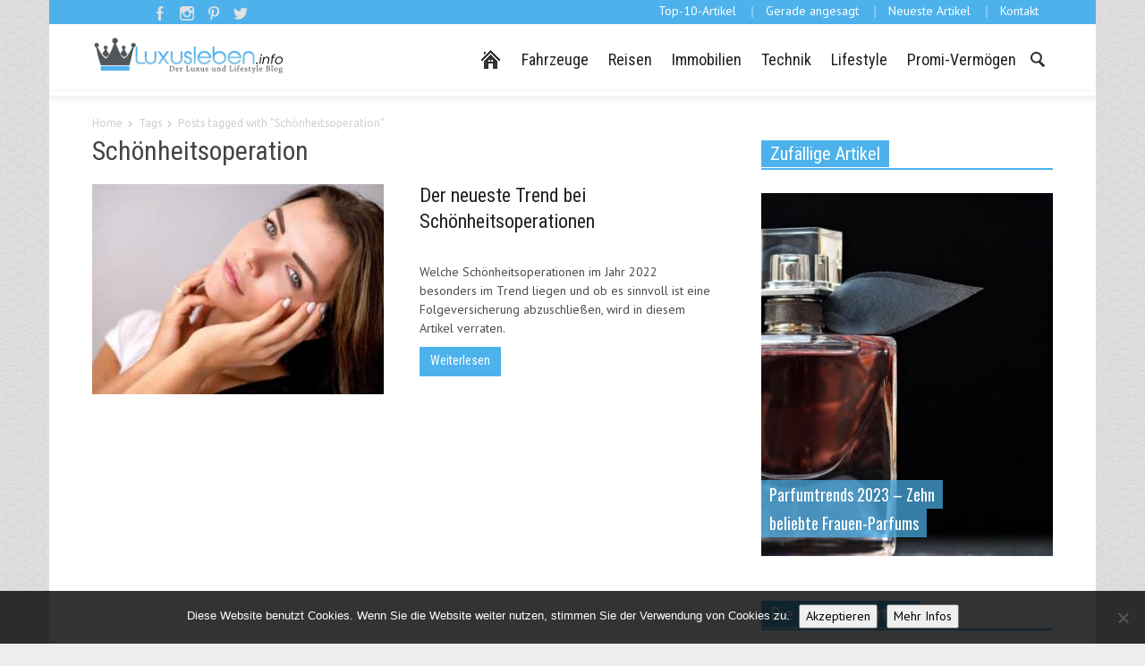

--- FILE ---
content_type: text/html; charset=UTF-8
request_url: https://www.luxusleben.info/tag/schoenheitsoperation/
body_size: 26354
content:
<!doctype html > <!--[if lt IE 7]><html class="no-js ie6 oldie" lang=en> <![endif]--> <!--[if IE 7]><html class="no-js ie7 oldie" lang=en> <![endif]--> <!--[if IE 8]><html class="no-js ie8 oldie" lang=en> <![endif]--> <!--[if IE 9]><html class="no-js ie9 oldie" lang=en> <![endif]--> <!--[if gt IE 8]><!--><html class=no-js lang=de> <!--<![endif]--><head><title>Schönheitsoperation Archives - Luxusleben.info</title><meta charset="UTF-8"><meta http-equiv="Content-Type" content="text/html; charset=UTF-8"><meta name="viewport" content="width=device-width, initial-scale=1.0"><link rel=icon type=image/png href=https://www.luxusleben.info/wp-content/uploads/2014/04/krone1-100x62.png><meta name='robots' content='index, follow, max-image-preview:large, max-snippet:-1, max-video-preview:-1'>  <script type=text/javascript id=google_gtagjs-js-consent-mode-data-layer>window.dataLayer = window.dataLayer || [];function gtag(){dataLayer.push(arguments);}
gtag('consent', 'default', {"ad_personalization":"denied","ad_storage":"denied","ad_user_data":"denied","analytics_storage":"denied","functionality_storage":"denied","security_storage":"denied","personalization_storage":"denied","region":["AT","BE","BG","CH","CY","CZ","DE","DK","EE","ES","FI","FR","GB","GR","HR","HU","IE","IS","IT","LI","LT","LU","LV","MT","NL","NO","PL","PT","RO","SE","SI","SK"],"wait_for_update":500});
window._googlesitekitConsentCategoryMap = {"statistics":["analytics_storage"],"marketing":["ad_storage","ad_user_data","ad_personalization"],"functional":["functionality_storage","security_storage"],"preferences":["personalization_storage"]};
window._googlesitekitConsents = {"ad_personalization":"denied","ad_storage":"denied","ad_user_data":"denied","analytics_storage":"denied","functionality_storage":"denied","security_storage":"denied","personalization_storage":"denied","region":["AT","BE","BG","CH","CY","CZ","DE","DK","EE","ES","FI","FR","GB","GR","HR","HU","IE","IS","IT","LI","LT","LU","LV","MT","NL","NO","PL","PT","RO","SE","SI","SK"],"wait_for_update":500};</script> <link rel=canonical href=https://www.luxusleben.info/tag/schoenheitsoperation/ ><meta property="og:locale" content="de_DE"><meta property="og:type" content="article"><meta property="og:title" content="Schönheitsoperation Archives - Luxusleben.info"><meta property="og:url" content="https://www.luxusleben.info/tag/schoenheitsoperation/"><meta property="og:site_name" content="Luxusleben.info"><meta name="twitter:card" content="summary_large_image"><meta name="twitter:site" content="@Luxuslebeninfo"> <script type=application/ld+json class=yoast-schema-graph>{"@context":"https://schema.org","@graph":[{"@type":"CollectionPage","@id":"https://www.luxusleben.info/tag/schoenheitsoperation/","url":"https://www.luxusleben.info/tag/schoenheitsoperation/","name":"Schönheitsoperation Archives - Luxusleben.info","isPartOf":{"@id":"https://www.luxusleben.info/#website"},"primaryImageOfPage":{"@id":"https://www.luxusleben.info/tag/schoenheitsoperation/#primaryimage"},"image":{"@id":"https://www.luxusleben.info/tag/schoenheitsoperation/#primaryimage"},"thumbnailUrl":"https://www.luxusleben.info/wp-content/uploads/2022/09/Beauty.jpg","inLanguage":"de"},{"@type":"ImageObject","inLanguage":"de","@id":"https://www.luxusleben.info/tag/schoenheitsoperation/#primaryimage","url":"https://www.luxusleben.info/wp-content/uploads/2022/09/Beauty.jpg","contentUrl":"https://www.luxusleben.info/wp-content/uploads/2022/09/Beauty.jpg","width":1920,"height":1317,"caption":"Der neueste Trend bei Schönheitsoperationen"},{"@type":"WebSite","@id":"https://www.luxusleben.info/#website","url":"https://www.luxusleben.info/","name":"Luxusleben.info","description":"Der Luxus und Lifestyle Blog","publisher":{"@id":"https://www.luxusleben.info/#/schema/person/eb77b8055a6992e719215d965f566342"},"potentialAction":[{"@type":"SearchAction","target":{"@type":"EntryPoint","urlTemplate":"https://www.luxusleben.info/?s={search_term_string}"},"query-input":{"@type":"PropertyValueSpecification","valueRequired":true,"valueName":"search_term_string"}}],"inLanguage":"de"},{"@type":["Person","Organization"],"@id":"https://www.luxusleben.info/#/schema/person/eb77b8055a6992e719215d965f566342","name":"Redaktion","logo":{"@id":"https://www.luxusleben.info/#/schema/person/image/"}}]}</script> <link rel=dns-prefetch href=//challenges.cloudflare.com><link rel=dns-prefetch href=//www.googletagmanager.com><link rel=dns-prefetch href=//fonts.googleapis.com><link rel=dns-prefetch href=//pagead2.googlesyndication.com><link rel=dns-prefetch href=//fundingchoicesmessages.google.com><link rel=alternate type=application/rss+xml title="Luxusleben.info &raquo; Feed" href=https://www.luxusleben.info/feed/ ><link rel=alternate type=application/rss+xml title="Luxusleben.info &raquo; Kommentar-Feed" href=https://www.luxusleben.info/comments/feed/ ><link rel=alternate type=application/rss+xml title="Luxusleben.info &raquo; Schlagwort-Feed zu Schönheitsoperation" href=https://www.luxusleben.info/tag/schoenheitsoperation/feed/ ><style id=wp-img-auto-sizes-contain-inline-css type=text/css>img:is([sizes=auto i],[sizes^="auto," i]){contain-intrinsic-size:3000px 1500px}
/*# sourceURL=wp-img-auto-sizes-contain-inline-css */</style><style id=wp-emoji-styles-inline-css type=text/css>img.wp-smiley, img.emoji {
		display: inline !important;
		border: none !important;
		box-shadow: none !important;
		height: 1em !important;
		width: 1em !important;
		margin: 0 0.07em !important;
		vertical-align: -0.1em !important;
		background: none !important;
		padding: 0 !important;
	}
/*# sourceURL=wp-emoji-styles-inline-css */</style><style id=classic-theme-styles-inline-css type=text/css>/*! This file is auto-generated */
.wp-block-button__link{color:#fff;background-color:#32373c;border-radius:9999px;box-shadow:none;text-decoration:none;padding:calc(.667em + 2px) calc(1.333em + 2px);font-size:1.125em}.wp-block-file__button{background:#32373c;color:#fff;text-decoration:none}
/*# sourceURL=/wp-includes/css/classic-themes.min.css */</style><link rel=stylesheet id=contact-form-7-css href='https://www.luxusleben.info/wp-content/plugins/contact-form-7/includes/css/styles.css?ver=6.1.4' type=text/css media=all><link rel=stylesheet id=cookie-notice-front-css href='https://www.luxusleben.info/wp-content/plugins/cookie-notice/css/front.min.css?ver=2.5.11' type=text/css media=all><link rel=stylesheet id=responsive-lightbox-prettyphoto-css href='https://www.luxusleben.info/wp-content/plugins/responsive-lightbox/assets/prettyphoto/prettyPhoto.min.css?ver=3.1.6' type=text/css media=all><link rel=stylesheet id=google-font-opensans-css href='https://fonts.googleapis.com/css?family=Open+Sans%3A300%2C400%2C600%2C700&#038;subset=latin%2Ccyrillic-ext%2Cgreek-ext%2Cgreek%2Cvietnamese%2Clatin-ext%2Ccyrillic&#038;ver=f117aaf0f0f38eb4d342c26d73c48a5f' type=text/css media=all><link rel=stylesheet id=google-font-ubuntu-css href='https://fonts.googleapis.com/css?family=Ubuntu%3A300%2C400%2C500%2C700%2C300italic%2C400italic%2C500italic%2C700italic&#038;subset=latin%2Ccyrillic-ext%2Cgreek-ext%2Cgreek%2Clatin-ext%2Ccyrillic&#038;ver=f117aaf0f0f38eb4d342c26d73c48a5f' type=text/css media=all><link rel=stylesheet id=google-font-pt-sans-css href='https://fonts.googleapis.com/css?family=PT+Sans%3A400%2C700%2C400italic&#038;subset=latin%2Ccyrillic-ext%2Clatin-ext%2Ccyrillic&#038;ver=f117aaf0f0f38eb4d342c26d73c48a5f' type=text/css media=all><link rel=stylesheet id=google-font-oswald-css href='https://fonts.googleapis.com/css?family=Oswald%3A400%2C300%2C700&#038;subset=latin%2Clatin-ext&#038;ver=f117aaf0f0f38eb4d342c26d73c48a5f' type=text/css media=all><link rel=stylesheet id=google-vollkorn-css href='https://fonts.googleapis.com/css?family=Vollkorn%3A400italic%2C700italic%2C400%2C700&#038;ver=f117aaf0f0f38eb4d342c26d73c48a5f' type=text/css media=all><link rel=stylesheet id=google-fonts-style-css href='https://fonts.googleapis.com/css?family=Roboto+Condensed%3A400%2C700&#038;ver=f117aaf0f0f38eb4d342c26d73c48a5f' type=text/css media=all><link rel=stylesheet id=td-bootstrap-css href='https://www.luxusleben.info/wp-content/themes/Newspaper/includes/wp_booster/external/bootstrap/td-bootstrap.css?ver=4.6.1' type=text/css media=all><link rel=stylesheet id=td-theme-css href='https://www.luxusleben.info/wp-content/themes/Newspaper-child/style.css?ver=4.6.1' type=text/css media=all><link rel=stylesheet id=taxopress-frontend-css-css href='https://www.luxusleben.info/wp-content/plugins/simple-tags/assets/frontend/css/frontend.css?ver=3.44.0' type=text/css media=all><link rel=stylesheet id=tablepress-default-css href='https://www.luxusleben.info/wp-content/tablepress-combined.min.css?ver=79' type=text/css media=all> <script src=https://www.luxusleben.info/wp-content/cache/minify/f77c3.js></script>   <script type=text/javascript src="https://www.googletagmanager.com/gtag/js?id=GT-MJKRC9RZ" id=google_gtagjs-js async></script> <script type=text/javascript id=google_gtagjs-js-after>window.dataLayer = window.dataLayer || [];function gtag(){dataLayer.push(arguments);}
gtag("set","linker",{"domains":["www.luxusleben.info"]});
gtag("js", new Date());
gtag("set", "developer_id.dZTNiMT", true);
gtag("config", "GT-MJKRC9RZ");
 window._googlesitekit = window._googlesitekit || {}; window._googlesitekit.throttledEvents = []; window._googlesitekit.gtagEvent = (name, data) => { var key = JSON.stringify( { name, data } ); if ( !! window._googlesitekit.throttledEvents[ key ] ) { return; } window._googlesitekit.throttledEvents[ key ] = true; setTimeout( () => { delete window._googlesitekit.throttledEvents[ key ]; }, 5 ); gtag( "event", name, { ...data, event_source: "site-kit" } ); }; 
//# sourceURL=google_gtagjs-js-after</script> <link rel=https://api.w.org/ href=https://www.luxusleben.info/wp-json/ ><link rel=alternate title=JSON type=application/json href=https://www.luxusleben.info/wp-json/wp/v2/tags/552><link rel=EditURI type=application/rsd+xml title=RSD href=https://www.luxusleben.info/xmlrpc.php?rsd><meta name="generator" content="Site Kit by Google 1.171.0"><!--[if lt IE 9]><script src=https://html5shim.googlecode.com/svn/trunk/html5.js></script><![endif]--><meta name="google-adsense-platform-account" content="ca-host-pub-2644536267352236"><meta name="google-adsense-platform-domain" content="sitekit.withgoogle.com"><meta name="generator" content="Powered by Visual Composer - drag and drop page builder for WordPress."> <!--[if lte IE 9]><link rel=stylesheet type=text/css href=https://www.luxusleben.info/wp-content/plugins/js_composer/assets/css/vc_lte_ie9.min.css media=screen><![endif]--><!--[if IE  8]><link rel=stylesheet type=text/css href=https://www.luxusleben.info/wp-content/plugins/js_composer/assets/css/vc-ie8.min.css media=screen><![endif]-->  <script type=text/javascript async=async src="https://pagead2.googlesyndication.com/pagead/js/adsbygoogle.js?client=ca-pub-2379386605506495&amp;host=ca-host-pub-2644536267352236" crossorigin=anonymous></script>  <script async src="https://fundingchoicesmessages.google.com/i/pub-2379386605506495?ers=1"></script><script>(function() {function signalGooglefcPresent() {if (!window.frames['googlefcPresent']) {if (document.body) {const iframe = document.createElement('iframe'); iframe.style = 'width: 0; height: 0; border: none; z-index: -1000; left: -1000px; top: -1000px;'; iframe.style.display = 'none'; iframe.name = 'googlefcPresent'; document.body.appendChild(iframe);} else {setTimeout(signalGooglefcPresent, 0);}}}signalGooglefcPresent();})();</script>  <script>(function(){'use strict';function aa(a){var b=0;return function(){return b<a.length?{done:!1,value:a[b++]}:{done:!0}}}var ba=typeof Object.defineProperties=="function"?Object.defineProperty:function(a,b,c){if(a==Array.prototype||a==Object.prototype)return a;a[b]=c.value;return a};
function ca(a){a=["object"==typeof globalThis&&globalThis,a,"object"==typeof window&&window,"object"==typeof self&&self,"object"==typeof global&&global];for(var b=0;b<a.length;++b){var c=a[b];if(c&&c.Math==Math)return c}throw Error("Cannot find global object");}var da=ca(this);function l(a,b){if(b)a:{var c=da;a=a.split(".");for(var d=0;d<a.length-1;d++){var e=a[d];if(!(e in c))break a;c=c[e]}a=a[a.length-1];d=c[a];b=b(d);b!=d&&b!=null&&ba(c,a,{configurable:!0,writable:!0,value:b})}}
function ea(a){return a.raw=a}function n(a){var b=typeof Symbol!="undefined"&&Symbol.iterator&&a[Symbol.iterator];if(b)return b.call(a);if(typeof a.length=="number")return{next:aa(a)};throw Error(String(a)+" is not an iterable or ArrayLike");}function fa(a){for(var b,c=[];!(b=a.next()).done;)c.push(b.value);return c}var ha=typeof Object.create=="function"?Object.create:function(a){function b(){}b.prototype=a;return new b},p;
if(typeof Object.setPrototypeOf=="function")p=Object.setPrototypeOf;else{var q;a:{var ja={a:!0},ka={};try{ka.__proto__=ja;q=ka.a;break a}catch(a){}q=!1}p=q?function(a,b){a.__proto__=b;if(a.__proto__!==b)throw new TypeError(a+" is not extensible");return a}:null}var la=p;
function t(a,b){a.prototype=ha(b.prototype);a.prototype.constructor=a;if(la)la(a,b);else for(var c in b)if(c!="prototype")if(Object.defineProperties){var d=Object.getOwnPropertyDescriptor(b,c);d&&Object.defineProperty(a,c,d)}else a[c]=b[c];a.A=b.prototype}function ma(){for(var a=Number(this),b=[],c=a;c<arguments.length;c++)b[c-a]=arguments[c];return b}l("Object.is",function(a){return a?a:function(b,c){return b===c?b!==0||1/b===1/c:b!==b&&c!==c}});
l("Array.prototype.includes",function(a){return a?a:function(b,c){var d=this;d instanceof String&&(d=String(d));var e=d.length;c=c||0;for(c<0&&(c=Math.max(c+e,0));c<e;c++){var f=d[c];if(f===b||Object.is(f,b))return!0}return!1}});
l("String.prototype.includes",function(a){return a?a:function(b,c){if(this==null)throw new TypeError("The 'this' value for String.prototype.includes must not be null or undefined");if(b instanceof RegExp)throw new TypeError("First argument to String.prototype.includes must not be a regular expression");return this.indexOf(b,c||0)!==-1}});l("Number.MAX_SAFE_INTEGER",function(){return 9007199254740991});
l("Number.isFinite",function(a){return a?a:function(b){return typeof b!=="number"?!1:!isNaN(b)&&b!==Infinity&&b!==-Infinity}});l("Number.isInteger",function(a){return a?a:function(b){return Number.isFinite(b)?b===Math.floor(b):!1}});l("Number.isSafeInteger",function(a){return a?a:function(b){return Number.isInteger(b)&&Math.abs(b)<=Number.MAX_SAFE_INTEGER}});
l("Math.trunc",function(a){return a?a:function(b){b=Number(b);if(isNaN(b)||b===Infinity||b===-Infinity||b===0)return b;var c=Math.floor(Math.abs(b));return b<0?-c:c}});/*

 Copyright The Closure Library Authors.
 SPDX-License-Identifier: Apache-2.0
*/
var u=this||self;function v(a,b){a:{var c=["CLOSURE_FLAGS"];for(var d=u,e=0;e<c.length;e++)if(d=d[c[e]],d==null){c=null;break a}c=d}a=c&&c[a];return a!=null?a:b}function w(a){return a};function na(a){u.setTimeout(function(){throw a;},0)};var oa=v(610401301,!1),pa=v(188588736,!0),qa=v(645172343,v(1,!0));var x,ra=u.navigator;x=ra?ra.userAgentData||null:null;function z(a){return oa?x?x.brands.some(function(b){return(b=b.brand)&&b.indexOf(a)!=-1}):!1:!1}function A(a){var b;a:{if(b=u.navigator)if(b=b.userAgent)break a;b=""}return b.indexOf(a)!=-1};function B(){return oa?!!x&&x.brands.length>0:!1}function C(){return B()?z("Chromium"):(A("Chrome")||A("CriOS"))&&!(B()?0:A("Edge"))||A("Silk")};var sa=B()?!1:A("Trident")||A("MSIE");!A("Android")||C();C();A("Safari")&&(C()||(B()?0:A("Coast"))||(B()?0:A("Opera"))||(B()?0:A("Edge"))||(B()?z("Microsoft Edge"):A("Edg/"))||B()&&z("Opera"));var ta={},D=null;var ua=typeof Uint8Array!=="undefined",va=!sa&&typeof btoa==="function";var wa;function E(){return typeof BigInt==="function"};var F=typeof Symbol==="function"&&typeof Symbol()==="symbol";function xa(a){return typeof Symbol==="function"&&typeof Symbol()==="symbol"?Symbol():a}var G=xa(),ya=xa("2ex");var za=F?function(a,b){a[G]|=b}:function(a,b){a.g!==void 0?a.g|=b:Object.defineProperties(a,{g:{value:b,configurable:!0,writable:!0,enumerable:!1}})},H=F?function(a){return a[G]|0}:function(a){return a.g|0},I=F?function(a){return a[G]}:function(a){return a.g},J=F?function(a,b){a[G]=b}:function(a,b){a.g!==void 0?a.g=b:Object.defineProperties(a,{g:{value:b,configurable:!0,writable:!0,enumerable:!1}})};function Aa(a,b){J(b,(a|0)&-14591)}function Ba(a,b){J(b,(a|34)&-14557)};var K={},Ca={};function Da(a){return!(!a||typeof a!=="object"||a.g!==Ca)}function Ea(a){return a!==null&&typeof a==="object"&&!Array.isArray(a)&&a.constructor===Object}function L(a,b,c){if(!Array.isArray(a)||a.length)return!1;var d=H(a);if(d&1)return!0;if(!(b&&(Array.isArray(b)?b.includes(c):b.has(c))))return!1;J(a,d|1);return!0};var M=0,N=0;function Fa(a){var b=a>>>0;M=b;N=(a-b)/4294967296>>>0}function Ga(a){if(a<0){Fa(-a);var b=n(Ha(M,N));a=b.next().value;b=b.next().value;M=a>>>0;N=b>>>0}else Fa(a)}function Ia(a,b){b>>>=0;a>>>=0;if(b<=2097151)var c=""+(4294967296*b+a);else E()?c=""+(BigInt(b)<<BigInt(32)|BigInt(a)):(c=(a>>>24|b<<8)&16777215,b=b>>16&65535,a=(a&16777215)+c*6777216+b*6710656,c+=b*8147497,b*=2,a>=1E7&&(c+=a/1E7>>>0,a%=1E7),c>=1E7&&(b+=c/1E7>>>0,c%=1E7),c=b+Ja(c)+Ja(a));return c}
function Ja(a){a=String(a);return"0000000".slice(a.length)+a}function Ha(a,b){b=~b;a?a=~a+1:b+=1;return[a,b]};var Ka=/^-?([1-9][0-9]*|0)(\.[0-9]+)?$/;var O;function La(a,b){O=b;a=new a(b);O=void 0;return a}
function P(a,b,c){a==null&&(a=O);O=void 0;if(a==null){var d=96;c?(a=[c],d|=512):a=[];b&&(d=d&-16760833|(b&1023)<<14)}else{if(!Array.isArray(a))throw Error("narr");d=H(a);if(d&2048)throw Error("farr");if(d&64)return a;d|=64;if(c&&(d|=512,c!==a[0]))throw Error("mid");a:{c=a;var e=c.length;if(e){var f=e-1;if(Ea(c[f])){d|=256;b=f-(+!!(d&512)-1);if(b>=1024)throw Error("pvtlmt");d=d&-16760833|(b&1023)<<14;break a}}if(b){b=Math.max(b,e-(+!!(d&512)-1));if(b>1024)throw Error("spvt");d=d&-16760833|(b&1023)<<
14}}}J(a,d);return a};function Ma(a){switch(typeof a){case "number":return isFinite(a)?a:String(a);case "boolean":return a?1:0;case "object":if(a)if(Array.isArray(a)){if(L(a,void 0,0))return}else if(ua&&a!=null&&a instanceof Uint8Array){if(va){for(var b="",c=0,d=a.length-10240;c<d;)b+=String.fromCharCode.apply(null,a.subarray(c,c+=10240));b+=String.fromCharCode.apply(null,c?a.subarray(c):a);a=btoa(b)}else{b===void 0&&(b=0);if(!D){D={};c="ABCDEFGHIJKLMNOPQRSTUVWXYZabcdefghijklmnopqrstuvwxyz0123456789".split("");d=["+/=",
"+/","-_=","-_.","-_"];for(var e=0;e<5;e++){var f=c.concat(d[e].split(""));ta[e]=f;for(var g=0;g<f.length;g++){var h=f[g];D[h]===void 0&&(D[h]=g)}}}b=ta[b];c=Array(Math.floor(a.length/3));d=b[64]||"";for(e=f=0;f<a.length-2;f+=3){var k=a[f],m=a[f+1];h=a[f+2];g=b[k>>2];k=b[(k&3)<<4|m>>4];m=b[(m&15)<<2|h>>6];h=b[h&63];c[e++]=g+k+m+h}g=0;h=d;switch(a.length-f){case 2:g=a[f+1],h=b[(g&15)<<2]||d;case 1:a=a[f],c[e]=b[a>>2]+b[(a&3)<<4|g>>4]+h+d}a=c.join("")}return a}}return a};function Na(a,b,c){a=Array.prototype.slice.call(a);var d=a.length,e=b&256?a[d-1]:void 0;d+=e?-1:0;for(b=b&512?1:0;b<d;b++)a[b]=c(a[b]);if(e){b=a[b]={};for(var f in e)Object.prototype.hasOwnProperty.call(e,f)&&(b[f]=c(e[f]))}return a}function Oa(a,b,c,d,e){if(a!=null){if(Array.isArray(a))a=L(a,void 0,0)?void 0:e&&H(a)&2?a:Pa(a,b,c,d!==void 0,e);else if(Ea(a)){var f={},g;for(g in a)Object.prototype.hasOwnProperty.call(a,g)&&(f[g]=Oa(a[g],b,c,d,e));a=f}else a=b(a,d);return a}}
function Pa(a,b,c,d,e){var f=d||c?H(a):0;d=d?!!(f&32):void 0;a=Array.prototype.slice.call(a);for(var g=0;g<a.length;g++)a[g]=Oa(a[g],b,c,d,e);c&&c(f,a);return a}function Qa(a){return a.s===K?a.toJSON():Ma(a)};function Ra(a,b,c){c=c===void 0?Ba:c;if(a!=null){if(ua&&a instanceof Uint8Array)return b?a:new Uint8Array(a);if(Array.isArray(a)){var d=H(a);if(d&2)return a;b&&(b=d===0||!!(d&32)&&!(d&64||!(d&16)));return b?(J(a,(d|34)&-12293),a):Pa(a,Ra,d&4?Ba:c,!0,!0)}a.s===K&&(c=a.h,d=I(c),a=d&2?a:La(a.constructor,Sa(c,d,!0)));return a}}function Sa(a,b,c){var d=c||b&2?Ba:Aa,e=!!(b&32);a=Na(a,b,function(f){return Ra(f,e,d)});za(a,32|(c?2:0));return a};function Ta(a,b){a=a.h;return Ua(a,I(a),b)}function Va(a,b,c,d){b=d+(+!!(b&512)-1);if(!(b<0||b>=a.length||b>=c))return a[b]}
function Ua(a,b,c,d){if(c===-1)return null;var e=b>>14&1023||536870912;if(c>=e){if(b&256)return a[a.length-1][c]}else{var f=a.length;if(d&&b&256&&(d=a[f-1][c],d!=null)){if(Va(a,b,e,c)&&ya!=null){var g;a=(g=wa)!=null?g:wa={};g=a[ya]||0;g>=4||(a[ya]=g+1,g=Error(),g.__closure__error__context__984382||(g.__closure__error__context__984382={}),g.__closure__error__context__984382.severity="incident",na(g))}return d}return Va(a,b,e,c)}}
function Wa(a,b,c,d,e){var f=b>>14&1023||536870912;if(c>=f||e&&!qa){var g=b;if(b&256)e=a[a.length-1];else{if(d==null)return;e=a[f+(+!!(b&512)-1)]={};g|=256}e[c]=d;c<f&&(a[c+(+!!(b&512)-1)]=void 0);g!==b&&J(a,g)}else a[c+(+!!(b&512)-1)]=d,b&256&&(a=a[a.length-1],c in a&&delete a[c])}
function Xa(a,b){var c=Ya;var d=d===void 0?!1:d;var e=a.h;var f=I(e),g=Ua(e,f,b,d);if(g!=null&&typeof g==="object"&&g.s===K)c=g;else if(Array.isArray(g)){var h=H(g),k=h;k===0&&(k|=f&32);k|=f&2;k!==h&&J(g,k);c=new c(g)}else c=void 0;c!==g&&c!=null&&Wa(e,f,b,c,d);e=c;if(e==null)return e;a=a.h;f=I(a);f&2||(g=e,c=g.h,h=I(c),g=h&2?La(g.constructor,Sa(c,h,!1)):g,g!==e&&(e=g,Wa(a,f,b,e,d)));return e}function Za(a,b){a=Ta(a,b);return a==null||typeof a==="string"?a:void 0}
function $a(a,b){var c=c===void 0?0:c;a=Ta(a,b);if(a!=null)if(b=typeof a,b==="number"?Number.isFinite(a):b!=="string"?0:Ka.test(a))if(typeof a==="number"){if(a=Math.trunc(a),!Number.isSafeInteger(a)){Ga(a);b=M;var d=N;if(a=d&2147483648)b=~b+1>>>0,d=~d>>>0,b==0&&(d=d+1>>>0);b=d*4294967296+(b>>>0);a=a?-b:b}}else if(b=Math.trunc(Number(a)),Number.isSafeInteger(b))a=String(b);else{if(b=a.indexOf("."),b!==-1&&(a=a.substring(0,b)),!(a[0]==="-"?a.length<20||a.length===20&&Number(a.substring(0,7))>-922337:
a.length<19||a.length===19&&Number(a.substring(0,6))<922337)){if(a.length<16)Ga(Number(a));else if(E())a=BigInt(a),M=Number(a&BigInt(4294967295))>>>0,N=Number(a>>BigInt(32)&BigInt(4294967295));else{b=+(a[0]==="-");N=M=0;d=a.length;for(var e=b,f=(d-b)%6+b;f<=d;e=f,f+=6)e=Number(a.slice(e,f)),N*=1E6,M=M*1E6+e,M>=4294967296&&(N+=Math.trunc(M/4294967296),N>>>=0,M>>>=0);b&&(b=n(Ha(M,N)),a=b.next().value,b=b.next().value,M=a,N=b)}a=M;b=N;b&2147483648?E()?a=""+(BigInt(b|0)<<BigInt(32)|BigInt(a>>>0)):(b=
n(Ha(a,b)),a=b.next().value,b=b.next().value,a="-"+Ia(a,b)):a=Ia(a,b)}}else a=void 0;return a!=null?a:c}function R(a,b){var c=c===void 0?"":c;a=Za(a,b);return a!=null?a:c};var S;function T(a,b,c){this.h=P(a,b,c)}T.prototype.toJSON=function(){return ab(this)};T.prototype.s=K;T.prototype.toString=function(){try{return S=!0,ab(this).toString()}finally{S=!1}};
function ab(a){var b=S?a.h:Pa(a.h,Qa,void 0,void 0,!1);var c=!S;var d=pa?void 0:a.constructor.v;var e=I(c?a.h:b);if(a=b.length){var f=b[a-1],g=Ea(f);g?a--:f=void 0;e=+!!(e&512)-1;var h=b;if(g){b:{var k=f;var m={};g=!1;if(k)for(var r in k)if(Object.prototype.hasOwnProperty.call(k,r))if(isNaN(+r))m[r]=k[r];else{var y=k[r];Array.isArray(y)&&(L(y,d,+r)||Da(y)&&y.size===0)&&(y=null);y==null&&(g=!0);y!=null&&(m[r]=y)}if(g){for(var Q in m)break b;m=null}else m=k}k=m==null?f!=null:m!==f}for(var ia;a>0;a--){Q=
a-1;r=h[Q];Q-=e;if(!(r==null||L(r,d,Q)||Da(r)&&r.size===0))break;ia=!0}if(h!==b||k||ia){if(!c)h=Array.prototype.slice.call(h,0,a);else if(ia||k||m)h.length=a;m&&h.push(m)}b=h}return b};function bb(a){return function(b){if(b==null||b=="")b=new a;else{b=JSON.parse(b);if(!Array.isArray(b))throw Error("dnarr");za(b,32);b=La(a,b)}return b}};function cb(a){this.h=P(a)}t(cb,T);var db=bb(cb);var U;function V(a){this.g=a}V.prototype.toString=function(){return this.g+""};var eb={};function fb(a){if(U===void 0){var b=null;var c=u.trustedTypes;if(c&&c.createPolicy){try{b=c.createPolicy("goog#html",{createHTML:w,createScript:w,createScriptURL:w})}catch(d){u.console&&u.console.error(d.message)}U=b}else U=b}a=(b=U)?b.createScriptURL(a):a;return new V(a,eb)};/*

 SPDX-License-Identifier: Apache-2.0
*/
function gb(a){var b=ma.apply(1,arguments);if(b.length===0)return fb(a[0]);for(var c=a[0],d=0;d<b.length;d++)c+=encodeURIComponent(b[d])+a[d+1];return fb(c)};function hb(a,b){a.src=b instanceof V&&b.constructor===V?b.g:"type_error:TrustedResourceUrl";var c,d;(c=(b=(d=(c=(a.ownerDocument&&a.ownerDocument.defaultView||window).document).querySelector)==null?void 0:d.call(c,"script[nonce]"))?b.nonce||b.getAttribute("nonce")||"":"")&&a.setAttribute("nonce",c)};function ib(){return Math.floor(Math.random()*2147483648).toString(36)+Math.abs(Math.floor(Math.random()*2147483648)^Date.now()).toString(36)};function jb(a,b){b=String(b);a.contentType==="application/xhtml+xml"&&(b=b.toLowerCase());return a.createElement(b)}function kb(a){this.g=a||u.document||document};function lb(a){a=a===void 0?document:a;return a.createElement("script")};function mb(a,b,c,d,e,f){try{var g=a.g,h=lb(g);h.async=!0;hb(h,b);g.head.appendChild(h);h.addEventListener("load",function(){e();d&&g.head.removeChild(h)});h.addEventListener("error",function(){c>0?mb(a,b,c-1,d,e,f):(d&&g.head.removeChild(h),f())})}catch(k){f()}};var nb=u.atob("aHR0cHM6Ly93d3cuZ3N0YXRpYy5jb20vaW1hZ2VzL2ljb25zL21hdGVyaWFsL3N5c3RlbS8xeC93YXJuaW5nX2FtYmVyXzI0ZHAucG5n"),ob=u.atob("WW91IGFyZSBzZWVpbmcgdGhpcyBtZXNzYWdlIGJlY2F1c2UgYWQgb3Igc2NyaXB0IGJsb2NraW5nIHNvZnR3YXJlIGlzIGludGVyZmVyaW5nIHdpdGggdGhpcyBwYWdlLg=="),pb=u.atob("RGlzYWJsZSBhbnkgYWQgb3Igc2NyaXB0IGJsb2NraW5nIHNvZnR3YXJlLCB0aGVuIHJlbG9hZCB0aGlzIHBhZ2Uu");function qb(a,b,c){this.i=a;this.u=b;this.o=c;this.g=null;this.j=[];this.m=!1;this.l=new kb(this.i)}
function rb(a){if(a.i.body&&!a.m){var b=function(){sb(a);u.setTimeout(function(){tb(a,3)},50)};mb(a.l,a.u,2,!0,function(){u[a.o]||b()},b);a.m=!0}}
function sb(a){for(var b=W(1,5),c=0;c<b;c++){var d=X(a);a.i.body.appendChild(d);a.j.push(d)}b=X(a);b.style.bottom="0";b.style.left="0";b.style.position="fixed";b.style.width=W(100,110).toString()+"%";b.style.zIndex=W(2147483544,2147483644).toString();b.style.backgroundColor=ub(249,259,242,252,219,229);b.style.boxShadow="0 0 12px #888";b.style.color=ub(0,10,0,10,0,10);b.style.display="flex";b.style.justifyContent="center";b.style.fontFamily="Roboto, Arial";c=X(a);c.style.width=W(80,85).toString()+
"%";c.style.maxWidth=W(750,775).toString()+"px";c.style.margin="24px";c.style.display="flex";c.style.alignItems="flex-start";c.style.justifyContent="center";d=jb(a.l.g,"IMG");d.className=ib();d.src=nb;d.alt="Warning icon";d.style.height="24px";d.style.width="24px";d.style.paddingRight="16px";var e=X(a),f=X(a);f.style.fontWeight="bold";f.textContent=ob;var g=X(a);g.textContent=pb;Y(a,e,f);Y(a,e,g);Y(a,c,d);Y(a,c,e);Y(a,b,c);a.g=b;a.i.body.appendChild(a.g);b=W(1,5);for(c=0;c<b;c++)d=X(a),a.i.body.appendChild(d),
a.j.push(d)}function Y(a,b,c){for(var d=W(1,5),e=0;e<d;e++){var f=X(a);b.appendChild(f)}b.appendChild(c);c=W(1,5);for(d=0;d<c;d++)e=X(a),b.appendChild(e)}function W(a,b){return Math.floor(a+Math.random()*(b-a))}function ub(a,b,c,d,e,f){return"rgb("+W(Math.max(a,0),Math.min(b,255)).toString()+","+W(Math.max(c,0),Math.min(d,255)).toString()+","+W(Math.max(e,0),Math.min(f,255)).toString()+")"}function X(a){a=jb(a.l.g,"DIV");a.className=ib();return a}
function tb(a,b){b<=0||a.g!=null&&a.g.offsetHeight!==0&&a.g.offsetWidth!==0||(vb(a),sb(a),u.setTimeout(function(){tb(a,b-1)},50))}function vb(a){for(var b=n(a.j),c=b.next();!c.done;c=b.next())(c=c.value)&&c.parentNode&&c.parentNode.removeChild(c);a.j=[];(b=a.g)&&b.parentNode&&b.parentNode.removeChild(b);a.g=null};function wb(a,b,c,d,e){function f(k){document.body?g(document.body):k>0?u.setTimeout(function(){f(k-1)},e):b()}function g(k){k.appendChild(h);u.setTimeout(function(){h?(h.offsetHeight!==0&&h.offsetWidth!==0?b():a(),h.parentNode&&h.parentNode.removeChild(h)):a()},d)}var h=xb(c);f(3)}function xb(a){var b=document.createElement("div");b.className=a;b.style.width="1px";b.style.height="1px";b.style.position="absolute";b.style.left="-10000px";b.style.top="-10000px";b.style.zIndex="-10000";return b};function Ya(a){this.h=P(a)}t(Ya,T);function yb(a){this.h=P(a)}t(yb,T);var zb=bb(yb);function Ab(a){if(!a)return null;a=Za(a,4);var b;a===null||a===void 0?b=null:b=fb(a);return b};var Bb=ea([""]),Cb=ea([""]);function Db(a,b){this.m=a;this.o=new kb(a.document);this.g=b;this.j=R(this.g,1);this.u=Ab(Xa(this.g,2))||gb(Bb);this.i=!1;b=Ab(Xa(this.g,13))||gb(Cb);this.l=new qb(a.document,b,R(this.g,12))}Db.prototype.start=function(){Eb(this)};
function Eb(a){Fb(a);mb(a.o,a.u,3,!1,function(){a:{var b=a.j;var c=u.btoa(b);if(c=u[c]){try{var d=db(u.atob(c))}catch(e){b=!1;break a}b=b===Za(d,1)}else b=!1}b?Z(a,R(a.g,14)):(Z(a,R(a.g,8)),rb(a.l))},function(){wb(function(){Z(a,R(a.g,7));rb(a.l)},function(){return Z(a,R(a.g,6))},R(a.g,9),$a(a.g,10),$a(a.g,11))})}function Z(a,b){a.i||(a.i=!0,a=new a.m.XMLHttpRequest,a.open("GET",b,!0),a.send())}function Fb(a){var b=u.btoa(a.j);a.m[b]&&Z(a,R(a.g,5))};(function(a,b){u[a]=function(){var c=ma.apply(0,arguments);u[a]=function(){};b.call.apply(b,[null].concat(c instanceof Array?c:fa(n(c))))}})("__h82AlnkH6D91__",function(a){typeof window.atob==="function"&&(new Db(window,zb(window.atob(a)))).start()});}).call(this);

window.__h82AlnkH6D91__("[base64]/[base64]/[base64]/[base64]");</script> <style>.td-full-layout .td-header-menu-wrap {
        background-color: #4db2ec !important;
    }

    .td-boxed-layout .td-header-menu-wrap .container {
        background-color: #4db2ec !important;
    }

	
	
    .top-header-menu li a:before {
        background-color: rgba(255, 255, 255, 0.3);
    }


    
    .post header h1, .post header h1 a {
        font-family:"Roboto Condensed";
	font-size:30px;
	font-style:normal;
	
    }

    
    body .td-post-text-content {
        font-family:Verdana, Geneva, sans-serif;
	font-size:14px;
	line-height:21px;
	font-style:normal;
	font-weight:normal;
	
    }

    
    .post .td-post-text-content h1 {
        font-family:"Roboto Condensed";
	font-size:26px;
	line-height:15px;
	font-weight:normal;
	
    }

    
    .post .td-post-text-content h2 {
        font-family:"Roboto Condensed";
	font-size:24px;
	line-height:33px;
	font-weight:normal;
	
    }

    
    .post .td-post-text-content h3 {
        font-family:"Roboto Condensed";
	font-size:22px;
	line-height:33px;
	font-weight:normal;
	
    }

    
    .post .td-post-text-content h4 {
        font-family:"Roboto Condensed";
	font-size:20px;
	line-height:33px;
	font-weight:normal;
	
    }

    
    .post .td-post-text-content h5 {
        font-family:"Roboto Condensed";
	font-size:18px;
	line-height:33px;
	font-weight:normal;
	
    }

    
    .post .td-post-text-content h6 {
        font-family:"Roboto Condensed";
	font-size:16px;
	line-height:33px;
	font-weight:normal;
	
    }

    
    .td-post-text-content blockquote.td_quote_left p,
    .td-post-text-content blockquote.td_quote_right p,
    .td-post-text-content blockquote:not(.td-quote-classic):not(.td_quote_box):not(.td_pull_quote) p {
        font-family:"Roboto Condensed";
	
    }


    
    .post .td-post-text-content blockquote.td-quote-classic p {
        font-family:"Roboto Condensed";
	
    }

    
    .page-template-default .td-page-text-content h1 {
        font-family:"Roboto Condensed";
	
    }

    
    .td-header-menu-wrap li a, .td-header-menu-wrap .td_data_time {
        font-size:14px;
	color:#ffffff;
	
    }

    
    .sf-menu > .td-menu-item > a {
        font-family:"Roboto Condensed";
	font-size:18px;
	font-weight:normal;
	
    }
body {
background-color:#ededed;
background-image:url('https://www.luxusleben.info/wp-content/uploads/2015/03/honey_im_subtle.png');
                    }</style> <script>var td_blocks = []; //here we store all the items for the current page

//td_block class - each ajax block uses a object of this class for requests
function td_block() {
    this.id = '';
    this.block_type = 1; //block type id (1-234 etc)
    this.atts = '';
    this.td_cur_cat = '';
    this.td_column_number = '';
    this.td_current_page = 1; //
    this.post_count = 0; //from wp
    this.found_posts = 0; //from wp
    this.max_num_pages = 0; //from wp
    this.is_ajax_running = false;
    this.header_color = '';
    this.ajax_pagination_infinite_stop = ''; //show load more at page x
}

    
var td_ad_background_click_link="";
var td_ad_background_click_target="";
var td_ajax_url="https://www.luxusleben.info/wp-admin/admin-ajax.php";
var td_get_template_directory_uri="https://www.luxusleben.info/wp-content/themes/Newspaper";
var tds_snap_menu="snap";
var tds_header_style="8";
var tds_mobile_swipe="";
var td_search_url="https://www.luxusleben.info/search/";
var td_please_wait="Please wait...";
var td_email_user_pass_incorrect="User or password incorrect!";
var td_email_user_incorrect="Email or username incorrect!";
var td_email_incorrect="Email incorrect!";
var tds_more_articles_on_post_enable="show";
var tds_more_articles_on_post_time_to_wait="1";
var tds_more_articles_on_post_pages_distance_from_top="1200";
var tds_theme_color_site_wide="#4db2ec";</script> <script src=https://analytics.ahrefs.com/analytics.js data-key=vDwZJHXh7NClrBit99W7TQ async></script><noscript><style type=text/css>.wpb_animate_when_almost_visible { opacity: 1; }</style></noscript><style id=global-styles-inline-css type=text/css>/*<![CDATA[*/:root{--wp--preset--aspect-ratio--square: 1;--wp--preset--aspect-ratio--4-3: 4/3;--wp--preset--aspect-ratio--3-4: 3/4;--wp--preset--aspect-ratio--3-2: 3/2;--wp--preset--aspect-ratio--2-3: 2/3;--wp--preset--aspect-ratio--16-9: 16/9;--wp--preset--aspect-ratio--9-16: 9/16;--wp--preset--color--black: #000000;--wp--preset--color--cyan-bluish-gray: #abb8c3;--wp--preset--color--white: #ffffff;--wp--preset--color--pale-pink: #f78da7;--wp--preset--color--vivid-red: #cf2e2e;--wp--preset--color--luminous-vivid-orange: #ff6900;--wp--preset--color--luminous-vivid-amber: #fcb900;--wp--preset--color--light-green-cyan: #7bdcb5;--wp--preset--color--vivid-green-cyan: #00d084;--wp--preset--color--pale-cyan-blue: #8ed1fc;--wp--preset--color--vivid-cyan-blue: #0693e3;--wp--preset--color--vivid-purple: #9b51e0;--wp--preset--gradient--vivid-cyan-blue-to-vivid-purple: linear-gradient(135deg,rgb(6,147,227) 0%,rgb(155,81,224) 100%);--wp--preset--gradient--light-green-cyan-to-vivid-green-cyan: linear-gradient(135deg,rgb(122,220,180) 0%,rgb(0,208,130) 100%);--wp--preset--gradient--luminous-vivid-amber-to-luminous-vivid-orange: linear-gradient(135deg,rgb(252,185,0) 0%,rgb(255,105,0) 100%);--wp--preset--gradient--luminous-vivid-orange-to-vivid-red: linear-gradient(135deg,rgb(255,105,0) 0%,rgb(207,46,46) 100%);--wp--preset--gradient--very-light-gray-to-cyan-bluish-gray: linear-gradient(135deg,rgb(238,238,238) 0%,rgb(169,184,195) 100%);--wp--preset--gradient--cool-to-warm-spectrum: linear-gradient(135deg,rgb(74,234,220) 0%,rgb(151,120,209) 20%,rgb(207,42,186) 40%,rgb(238,44,130) 60%,rgb(251,105,98) 80%,rgb(254,248,76) 100%);--wp--preset--gradient--blush-light-purple: linear-gradient(135deg,rgb(255,206,236) 0%,rgb(152,150,240) 100%);--wp--preset--gradient--blush-bordeaux: linear-gradient(135deg,rgb(254,205,165) 0%,rgb(254,45,45) 50%,rgb(107,0,62) 100%);--wp--preset--gradient--luminous-dusk: linear-gradient(135deg,rgb(255,203,112) 0%,rgb(199,81,192) 50%,rgb(65,88,208) 100%);--wp--preset--gradient--pale-ocean: linear-gradient(135deg,rgb(255,245,203) 0%,rgb(182,227,212) 50%,rgb(51,167,181) 100%);--wp--preset--gradient--electric-grass: linear-gradient(135deg,rgb(202,248,128) 0%,rgb(113,206,126) 100%);--wp--preset--gradient--midnight: linear-gradient(135deg,rgb(2,3,129) 0%,rgb(40,116,252) 100%);--wp--preset--font-size--small: 13px;--wp--preset--font-size--medium: 20px;--wp--preset--font-size--large: 36px;--wp--preset--font-size--x-large: 42px;--wp--preset--spacing--20: 0.44rem;--wp--preset--spacing--30: 0.67rem;--wp--preset--spacing--40: 1rem;--wp--preset--spacing--50: 1.5rem;--wp--preset--spacing--60: 2.25rem;--wp--preset--spacing--70: 3.38rem;--wp--preset--spacing--80: 5.06rem;--wp--preset--shadow--natural: 6px 6px 9px rgba(0, 0, 0, 0.2);--wp--preset--shadow--deep: 12px 12px 50px rgba(0, 0, 0, 0.4);--wp--preset--shadow--sharp: 6px 6px 0px rgba(0, 0, 0, 0.2);--wp--preset--shadow--outlined: 6px 6px 0px -3px rgb(255, 255, 255), 6px 6px rgb(0, 0, 0);--wp--preset--shadow--crisp: 6px 6px 0px rgb(0, 0, 0);}:where(.is-layout-flex){gap: 0.5em;}:where(.is-layout-grid){gap: 0.5em;}body .is-layout-flex{display: flex;}.is-layout-flex{flex-wrap: wrap;align-items: center;}.is-layout-flex > :is(*, div){margin: 0;}body .is-layout-grid{display: grid;}.is-layout-grid > :is(*, div){margin: 0;}:where(.wp-block-columns.is-layout-flex){gap: 2em;}:where(.wp-block-columns.is-layout-grid){gap: 2em;}:where(.wp-block-post-template.is-layout-flex){gap: 1.25em;}:where(.wp-block-post-template.is-layout-grid){gap: 1.25em;}.has-black-color{color: var(--wp--preset--color--black) !important;}.has-cyan-bluish-gray-color{color: var(--wp--preset--color--cyan-bluish-gray) !important;}.has-white-color{color: var(--wp--preset--color--white) !important;}.has-pale-pink-color{color: var(--wp--preset--color--pale-pink) !important;}.has-vivid-red-color{color: var(--wp--preset--color--vivid-red) !important;}.has-luminous-vivid-orange-color{color: var(--wp--preset--color--luminous-vivid-orange) !important;}.has-luminous-vivid-amber-color{color: var(--wp--preset--color--luminous-vivid-amber) !important;}.has-light-green-cyan-color{color: var(--wp--preset--color--light-green-cyan) !important;}.has-vivid-green-cyan-color{color: var(--wp--preset--color--vivid-green-cyan) !important;}.has-pale-cyan-blue-color{color: var(--wp--preset--color--pale-cyan-blue) !important;}.has-vivid-cyan-blue-color{color: var(--wp--preset--color--vivid-cyan-blue) !important;}.has-vivid-purple-color{color: var(--wp--preset--color--vivid-purple) !important;}.has-black-background-color{background-color: var(--wp--preset--color--black) !important;}.has-cyan-bluish-gray-background-color{background-color: var(--wp--preset--color--cyan-bluish-gray) !important;}.has-white-background-color{background-color: var(--wp--preset--color--white) !important;}.has-pale-pink-background-color{background-color: var(--wp--preset--color--pale-pink) !important;}.has-vivid-red-background-color{background-color: var(--wp--preset--color--vivid-red) !important;}.has-luminous-vivid-orange-background-color{background-color: var(--wp--preset--color--luminous-vivid-orange) !important;}.has-luminous-vivid-amber-background-color{background-color: var(--wp--preset--color--luminous-vivid-amber) !important;}.has-light-green-cyan-background-color{background-color: var(--wp--preset--color--light-green-cyan) !important;}.has-vivid-green-cyan-background-color{background-color: var(--wp--preset--color--vivid-green-cyan) !important;}.has-pale-cyan-blue-background-color{background-color: var(--wp--preset--color--pale-cyan-blue) !important;}.has-vivid-cyan-blue-background-color{background-color: var(--wp--preset--color--vivid-cyan-blue) !important;}.has-vivid-purple-background-color{background-color: var(--wp--preset--color--vivid-purple) !important;}.has-black-border-color{border-color: var(--wp--preset--color--black) !important;}.has-cyan-bluish-gray-border-color{border-color: var(--wp--preset--color--cyan-bluish-gray) !important;}.has-white-border-color{border-color: var(--wp--preset--color--white) !important;}.has-pale-pink-border-color{border-color: var(--wp--preset--color--pale-pink) !important;}.has-vivid-red-border-color{border-color: var(--wp--preset--color--vivid-red) !important;}.has-luminous-vivid-orange-border-color{border-color: var(--wp--preset--color--luminous-vivid-orange) !important;}.has-luminous-vivid-amber-border-color{border-color: var(--wp--preset--color--luminous-vivid-amber) !important;}.has-light-green-cyan-border-color{border-color: var(--wp--preset--color--light-green-cyan) !important;}.has-vivid-green-cyan-border-color{border-color: var(--wp--preset--color--vivid-green-cyan) !important;}.has-pale-cyan-blue-border-color{border-color: var(--wp--preset--color--pale-cyan-blue) !important;}.has-vivid-cyan-blue-border-color{border-color: var(--wp--preset--color--vivid-cyan-blue) !important;}.has-vivid-purple-border-color{border-color: var(--wp--preset--color--vivid-purple) !important;}.has-vivid-cyan-blue-to-vivid-purple-gradient-background{background: var(--wp--preset--gradient--vivid-cyan-blue-to-vivid-purple) !important;}.has-light-green-cyan-to-vivid-green-cyan-gradient-background{background: var(--wp--preset--gradient--light-green-cyan-to-vivid-green-cyan) !important;}.has-luminous-vivid-amber-to-luminous-vivid-orange-gradient-background{background: var(--wp--preset--gradient--luminous-vivid-amber-to-luminous-vivid-orange) !important;}.has-luminous-vivid-orange-to-vivid-red-gradient-background{background: var(--wp--preset--gradient--luminous-vivid-orange-to-vivid-red) !important;}.has-very-light-gray-to-cyan-bluish-gray-gradient-background{background: var(--wp--preset--gradient--very-light-gray-to-cyan-bluish-gray) !important;}.has-cool-to-warm-spectrum-gradient-background{background: var(--wp--preset--gradient--cool-to-warm-spectrum) !important;}.has-blush-light-purple-gradient-background{background: var(--wp--preset--gradient--blush-light-purple) !important;}.has-blush-bordeaux-gradient-background{background: var(--wp--preset--gradient--blush-bordeaux) !important;}.has-luminous-dusk-gradient-background{background: var(--wp--preset--gradient--luminous-dusk) !important;}.has-pale-ocean-gradient-background{background: var(--wp--preset--gradient--pale-ocean) !important;}.has-electric-grass-gradient-background{background: var(--wp--preset--gradient--electric-grass) !important;}.has-midnight-gradient-background{background: var(--wp--preset--gradient--midnight) !important;}.has-small-font-size{font-size: var(--wp--preset--font-size--small) !important;}.has-medium-font-size{font-size: var(--wp--preset--font-size--medium) !important;}.has-large-font-size{font-size: var(--wp--preset--font-size--large) !important;}.has-x-large-font-size{font-size: var(--wp--preset--font-size--x-large) !important;}
/*# sourceURL=global-styles-inline-css *//*]]>*/</style></head><style>#preloader{position:fixed;top:0;left:0;right:0;bottom:0;background:#fff;-webkit-background-size:cover;-moz-background-size:cover;-o-background-size:cover;background-size:cover;height:100%;z-index:99;}#status{width:50px;height:30px;position:fixed;left:50%;top:50%;margin:-25px 0 0 -25px;}.loader{margin:0px auto;width:50px;height:30px;text-align:center;font-size:10px;}.loader>div{background-color:#000;height:100%;width:6px;display:inline-block;-webkit-animation:stretchdelay 1.2s infinite ease-in-out;animation:stretchdelay 1.2s infinite ease-in-out;}.loader .block2{-webkit-animation-delay:-1.1s;animation-delay:-1.1s;}.loader .block3{-webkit-animation-delay:-1.0s;animation-delay:-1.0s;}.loader .block4{-webkit-animation-delay:-0.9s;animation-delay:-0.9s;}.loader .block5{-webkit-animation-delay:-0.8s;animation-delay:-0.8s;}@-webkit-keyframes stretchdelay{0%,40%,100%{-webkit-transform:scaleY(0.4)}20%{-webkit-transform:scaleY(1.0)}}@keyframes stretchdelay{0%,40%,100%{transform:scaleY(0.4);-webkit-transform:scaleY(0.4);}20%{transform:scaleY(1.0);-webkit-transform:scaleY(1.0);}}</style><script>var interval=setInterval(function(){if(document.readyState==="complete"){document.getElementById("preloader").style.opacity="0";document.getElementById("preloader").style.transition=".5s";document.getElementById("preloader").style.visibility="hidden"}},350);</script><div id=preloader><div id=status><div class=loader><div class=block1></div><div class=block2></div><div class=block3></div><div class=block4></div><div class=block5></div></div></div></div><body class="archive tag tag-schoenheitsoperation tag-552 wp-theme-Newspaper wp-child-theme-Newspaper-child cookies-not-set td-boxed-layout wpb-js-composer js-comp-ver-4.12.1 vc_responsive"><div id=outer-wrap><div id=td-mobile-nav class=td-transition-content-and-menu><div class=td-mobile-close> <a href=#>Schließen</a><div class=td-nav-triangle></div></div><div class=td-mobile-content><div class=menu-main-container><ul id=menu-main class><li id=menu-item-548 class="menu-item menu-item-type-custom menu-item-object-custom menu-item-home menu-item-first td-no-down-arrow menu-item-548"><a href=https://www.luxusleben.info><span class="menu_icon td-sp td-sp-ico-home"></span><span class=menu_hidden>Home</span></a></li> <li id=menu-item-51 class="menu-item menu-item-type-taxonomy menu-item-object-category menu-item-51"><a href=https://www.luxusleben.info/category/fahrzeuge/ >Fahrzeuge</a></li> <li id=menu-item-55 class="menu-item menu-item-type-taxonomy menu-item-object-category menu-item-55"><a href=https://www.luxusleben.info/category/reisen/ >Reisen</a></li> <li id=menu-item-53 class="menu-item menu-item-type-taxonomy menu-item-object-category menu-item-53"><a href=https://www.luxusleben.info/category/immobilien/ >Immobilien</a></li> <li id=menu-item-56 class="menu-item menu-item-type-taxonomy menu-item-object-category menu-item-56"><a href=https://www.luxusleben.info/category/technik/ >Technik</a></li> <li id=menu-item-3137 class="menu-item menu-item-type-taxonomy menu-item-object-category menu-item-3137"><a href=https://www.luxusleben.info/category/lifestyle/ >Lifestyle</a></li> <li id=menu-item-2284 class="menu-item menu-item-type-taxonomy menu-item-object-category menu-item-2284"><a href=https://www.luxusleben.info/category/promi-vermoegen/ >Promi-Vermögen</a><ul class=sub-menu> <li id=menu-item-0 class=menu-item-0><a href=https://www.luxusleben.info/category/promi-vermoegen/entertainer/ >Entertainer</a></li> <li class=menu-item-0><a href=https://www.luxusleben.info/category/promi-vermoegen/musiker/ >Musiker</a></li> <li class=menu-item-0><a href=https://www.luxusleben.info/category/promi-vermoegen/politiker/ >Politiker</a></li> <li class=menu-item-0><a href=https://www.luxusleben.info/category/promi-vermoegen/schauspieler/ >Schauspieler</a></li> <li class=menu-item-0><a href=https://www.luxusleben.info/category/promi-vermoegen/sportler/ >Sportler</a></li></ul> </li></ul></div></div></div><div id=inner-wrap class=td-transition-content-and-menu><div class=td-header-menu-wrap><div class=container><div class=row><div class=span3><div class="td_block_wrap td-social-wrap td-social-wrap-16"><div class=td_mod_wrap><span class=td-social-icon-wrap><a rel=nofollow  target=_blank href=https://www.facebook.com/luxusleben/ ><span class="td-social-s3-16 td-s-s-16-facebook"></span></a></span><span class=td-social-icon-wrap><a rel=nofollow  target=_blank href=https://www.instagram.com/luxuslebeninfo/ ><span class="td-social-s3-16 td-s-s-16-instagram"></span></a></span><span class=td-social-icon-wrap><a rel=nofollow  target=_blank href=https://pinterest.com/Luxusleben/ ><span class="td-social-s3-16 td-s-s-16-pinterest"></span></a></span><span class=td-social-icon-wrap><a rel=nofollow  target=_blank href=https://twitter.com/Luxuslebeninfo><span class="td-social-s3-16 td-s-s-16-twitter"></span></a></span></div></div></div><div class=span9><div class=menu-top-container><ul id=menu-top class=top-header-menu><li id=menu-item-4741 class="menu-item menu-item-type-post_type menu-item-object-page menu-item-first td-menu-item td-normal-menu menu-item-4741"><a href=https://www.luxusleben.info/top10/ >Top-10-Artikel</a></li> <li id=menu-item-4745 class="menu-item menu-item-type-post_type menu-item-object-page td-menu-item td-normal-menu menu-item-4745"><a href=https://www.luxusleben.info/angesagt/ >Gerade angesagt</a></li> <li id=menu-item-4754 class="menu-item menu-item-type-post_type menu-item-object-page td-menu-item td-normal-menu menu-item-4754"><a href=https://www.luxusleben.info/neueste-artikel/ >Neueste Artikel</a></li> <li id=menu-item-8109 class="menu-item menu-item-type-post_type menu-item-object-page td-menu-item td-normal-menu menu-item-8109"><a href=https://www.luxusleben.info/kontakt/ >Kontakt</a></li></ul></div></div></div></div></div><div class="td-header-style-8-wrapper td-menu-placeholder"><div class="td-header-bg td-header-style-8 td-menu-background"><div class="container td-menu-wrap td-logo-rec-wrap"><div class="row-fluid td-menu-header"><div class=span12 role=banner itemscope=itemscope itemtype=https://schema.org/Organization><div class=td-style-8-content-wrapper><div id=td-top-mobile-toggle><ul class=sf-menu> <li> <a href=#> <span class="menu_icon td-sp td-sp-ico-menu"></span> </a> </li></ul></div><div class=td-style-8-logo-wrapper><div class=td-head-style8-logo-desktop>  <a class=td-logo itemprop=url href=https://www.luxusleben.info><img src=https://www.luxusleben.info/wp-content/uploads/2015/01/Luxusleben_Logo2.png alt></a><meta itemprop="name" content="Luxusleben.info"></div><div class=td-head-style8-logo-mobil>  <a itemprop=url href=https://www.luxusleben.info> <img class=td-retina-data data-retina=https://www.luxusleben.info/wp-content/uploads/2015/01/Luxusleben_Logo2.png src=https://www.luxusleben.info/wp-content/uploads/2015/01/Luxusleben_Logo2.png alt> </a><meta itemprop="name" content="Luxusleben.info"></div></div><div class=td-style-8-menu-wrapper><div class=td-li-wrapper-menu><div id=td-top-menu role=navigation itemscope=itemscope itemtype=https://schema.org/SiteNavigationElement><div class=menu-main-container><ul id=menu-main-1 class=sf-menu><li class="menu-item menu-item-type-custom menu-item-object-custom menu-item-home menu-item-first td-no-down-arrow td-menu-item td-normal-menu menu-item-548"><a href=https://www.luxusleben.info><span class="menu_icon td-sp td-sp-ico-home"></span><span class=menu_hidden>Home</span></a></li> <li class="menu-item menu-item-type-taxonomy menu-item-object-category td-menu-item td-mega-menu menu-item-51"><a href=https://www.luxusleben.info/category/fahrzeuge/ >Fahrzeuge</a><ul class=sub-menu> <li class=menu-item-0><div class=td-mega-grid><script>var block_td_uid_1_697b70b8500c6 = new td_block();
block_td_uid_1_697b70b8500c6.id = "td_uid_1_697b70b8500c6";
block_td_uid_1_697b70b8500c6.atts = '{"limit":"5","td_column_number":3,"ajax_pagination":"next_prev","category_id":"33","show_child_cat":"5"}';
block_td_uid_1_697b70b8500c6.td_cur_cat = "33";
block_td_uid_1_697b70b8500c6.td_column_number = "1";
block_td_uid_1_697b70b8500c6.block_type = "td_mega_menu";
block_td_uid_1_697b70b8500c6.post_count = "5";
block_td_uid_1_697b70b8500c6.found_posts = "20";
block_td_uid_1_697b70b8500c6.max_num_pages = "4";
block_td_uid_1_697b70b8500c6.header_color = "";
block_td_uid_1_697b70b8500c6.ajax_pagination_infinite_stop = "";
td_blocks.push(block_td_uid_1_697b70b8500c6);</script><div class="td_block_wrap td_block_mega_menu td-no-subcats"><div id=td_uid_1_697b70b8500c6 class="td_block_inner animated fadeInDown"><div class=td_mod_mega_menu><div class=thumb-wrap><a href=https://www.luxusleben.info/luerssen-superyacht-design-project-cosmos/ rel=bookmark title="Ein Blick auf die Zukunft des Superyacht-Designs mit dem Project Cosmos"><img width=198 height=143 itemprop=image class=entry-thumb src=https://www.luxusleben.info/wp-content/uploads/2025/08/Cosmos-Yacht-4-198x143.jpg alt="Ein Blick auf die Zukunft des Superyacht-Designs mit dem Project Cosmos" title="Ein Blick auf die Zukunft des Superyacht-Designs mit dem Project Cosmos"></a></div><div class=item-details><h4 itemprop="name" class="entry-title"><a itemprop=url href=https://www.luxusleben.info/luerssen-superyacht-design-project-cosmos/ rel=bookmark title="Ein Blick auf die Zukunft des Superyacht-Designs mit dem Project Cosmos">Ein Blick auf die Zukunft des Superyacht-Designs mit dem Project Cosmos</a></h4></div></div><div class=td_mod_mega_menu><div class=thumb-wrap><a href=https://www.luxusleben.info/sailing-yacht-a/ rel=bookmark title="Ein Tag auf der Sailing Yacht A – Das ultimative Statement maritimen Luxus"><img width=198 height=143 itemprop=image class=entry-thumb src=https://www.luxusleben.info/wp-content/uploads/2025/06/Sailing-Yacht-A-198x143.jpg alt="Sailing Yacht A vereint futuristisches Design, extreme Exklusivität und technische Meisterleistung auf dem größten Segelschiff der Welt." title="Ein Tag auf der Sailing Yacht A – Das ultimative Statement maritimen Luxus"></a></div><div class=item-details><h4 itemprop="name" class="entry-title"><a itemprop=url href=https://www.luxusleben.info/sailing-yacht-a/ rel=bookmark title="Ein Tag auf der Sailing Yacht A – Das ultimative Statement maritimen Luxus">Ein Tag auf der Sailing Yacht A – Das ultimative Statement maritimen Luxus</a></h4></div></div><div class=td_mod_mega_menu><div class=thumb-wrap><a href=https://www.luxusleben.info/die-14-teuersten-sportwagen-des-jahres-2025/ rel=bookmark title="Die 14 teuersten Sportwagen des Jahres 2025"><img width=198 height=143 itemprop=image class=entry-thumb src=https://www.luxusleben.info/wp-content/uploads/2025/06/Pagani-Zonda-HP-Barchetta-198x143.jpg alt="Pagani Zonda HP Barchetta – 15 Millionen Euro" title="Die 14 teuersten Sportwagen des Jahres 2025"></a></div><div class=item-details><h4 itemprop="name" class="entry-title"><a itemprop=url href=https://www.luxusleben.info/die-14-teuersten-sportwagen-des-jahres-2025/ rel=bookmark title="Die 14 teuersten Sportwagen des Jahres 2025">Die 14 teuersten Sportwagen des Jahres 2025</a></h4></div></div><div class=td_mod_mega_menu><div class=thumb-wrap><a href=https://www.luxusleben.info/geschichte-und-entwicklung-von-rolls-royce/ rel=bookmark title="Die Geschichte und Entwicklung der Luxusautomarke Rolls-Royce"><img width=198 height=143 itemprop=image class=entry-thumb src=https://www.luxusleben.info/wp-content/uploads/2025/06/Rolls-Royce-Phantom-198x143.jpg alt="Rolls-Royce Phantom" title="Die Geschichte und Entwicklung der Luxusautomarke Rolls-Royce"></a></div><div class=item-details><h4 itemprop="name" class="entry-title"><a itemprop=url href=https://www.luxusleben.info/geschichte-und-entwicklung-von-rolls-royce/ rel=bookmark title="Die Geschichte und Entwicklung der Luxusautomarke Rolls-Royce">Die Geschichte und Entwicklung der Luxusautomarke Rolls-Royce</a></h4></div></div><div class=td_mod_mega_menu><div class=thumb-wrap><a href=https://www.luxusleben.info/gulfstream-g650er-privatjet/ rel=bookmark title="Mit dem Gulfstream G650ER auf privatem Spitzenflug"><img width=198 height=143 itemprop=image class=entry-thumb src=https://www.luxusleben.info/wp-content/uploads/2024/06/Gulfstream-G650ER-3-198x143.jpg alt="Mit dem Gulfstream G650ER auf privatem Spitzenflug" title="Mit dem Gulfstream G650ER auf privatem Spitzenflug"></a></div><div class=item-details><h4 itemprop="name" class="entry-title"><a itemprop=url href=https://www.luxusleben.info/gulfstream-g650er-privatjet/ rel=bookmark title="Mit dem Gulfstream G650ER auf privatem Spitzenflug">Mit dem Gulfstream G650ER auf privatem Spitzenflug</a></h4></div></div></div><div class=td-next-prev-wrap><a href=# class="td_ajax-prev-page ajax-page-disabled" id=prev-page-td_uid_1_697b70b8500c6 data-td_block_id=td_uid_1_697b70b8500c6></a><a href=#  class=td-ajax-next-page id=next-page-td_uid_1_697b70b8500c6 data-td_block_id=td_uid_1_697b70b8500c6></a></div><div class=clearfix></div></div></div></li></ul> </li> <li class="menu-item menu-item-type-taxonomy menu-item-object-category td-menu-item td-mega-menu menu-item-55"><a href=https://www.luxusleben.info/category/reisen/ >Reisen</a><ul class=sub-menu> <li class=menu-item-0><div class=td-mega-grid><script>var block_td_uid_3_697b70b852102 = new td_block();
block_td_uid_3_697b70b852102.id = "td_uid_3_697b70b852102";
block_td_uid_3_697b70b852102.atts = '{"limit":"5","td_column_number":3,"ajax_pagination":"next_prev","category_id":"38","show_child_cat":"5"}';
block_td_uid_3_697b70b852102.td_cur_cat = "38";
block_td_uid_3_697b70b852102.td_column_number = "1";
block_td_uid_3_697b70b852102.block_type = "td_mega_menu";
block_td_uid_3_697b70b852102.post_count = "5";
block_td_uid_3_697b70b852102.found_posts = "130";
block_td_uid_3_697b70b852102.max_num_pages = "26";
block_td_uid_3_697b70b852102.header_color = "";
block_td_uid_3_697b70b852102.ajax_pagination_infinite_stop = "";
td_blocks.push(block_td_uid_3_697b70b852102);</script><div class="td_block_wrap td_block_mega_menu td-no-subcats"><div id=td_uid_3_697b70b852102 class="td_block_inner animated fadeInDown"><div class=td_mod_mega_menu><div class=thumb-wrap><a href=https://www.luxusleben.info/trendige-reiseziele-2026/ rel=bookmark title="Trendige Reiseziele 2026 – Diese sieben Orte musst du erleben"><img width=198 height=143 itemprop=image class=entry-thumb src=https://www.luxusleben.info/wp-content/uploads/2026/01/Seoul-198x143.jpg alt="Trendige Reiseziele 2026 – Diese sieben Orte musst du erleben" title="Trendige Reiseziele 2026 – Diese sieben Orte musst du erleben"></a></div><div class=item-details><h4 itemprop="name" class="entry-title"><a itemprop=url href=https://www.luxusleben.info/trendige-reiseziele-2026/ rel=bookmark title="Trendige Reiseziele 2026 – Diese sieben Orte musst du erleben">Trendige Reiseziele 2026 – Diese sieben Orte musst du erleben</a></h4></div></div><div class=td_mod_mega_menu><div class=thumb-wrap><a href=https://www.luxusleben.info/schloss-versailles/ rel=bookmark title="Schloss Versailles &#8211; Das wohl prachtvollste Schloss Frankreichs"><img width=198 height=143 itemprop=image class=entry-thumb src=https://www.luxusleben.info/wp-content/uploads/2025/11/Schloss-Versailles-198x143.jpg alt="Schloss Versailles - Das wohl prachtvollste Schloss Frankreichs" title="Schloss Versailles &#8211; Das wohl prachtvollste Schloss Frankreichs"></a></div><div class=item-details><h4 itemprop="name" class="entry-title"><a itemprop=url href=https://www.luxusleben.info/schloss-versailles/ rel=bookmark title="Schloss Versailles &#8211; Das wohl prachtvollste Schloss Frankreichs">Schloss Versailles &#8211; Das wohl prachtvollste Schloss Frankreichs</a></h4></div></div><div class=td_mod_mega_menu><div class=thumb-wrap><a href=https://www.luxusleben.info/hongkong/ rel=bookmark title="Ein Tag in Hongkong – so exklusiv, wie Du ihn verdienst"><img width=198 height=143 itemprop=image class=entry-thumb src=https://www.luxusleben.info/wp-content/uploads/2025/10/Hongkong-198x143.jpg alt="Ein exklusiver Tag in Hongkong" title="Ein Tag in Hongkong – so exklusiv, wie Du ihn verdienst"></a></div><div class=item-details><h4 itemprop="name" class="entry-title"><a itemprop=url href=https://www.luxusleben.info/hongkong/ rel=bookmark title="Ein Tag in Hongkong – so exklusiv, wie Du ihn verdienst">Ein Tag in Hongkong – so exklusiv, wie Du ihn verdienst</a></h4></div></div><div class=td_mod_mega_menu><div class=thumb-wrap><a href=https://www.luxusleben.info/luxusreisen-fur-paare-2026/ rel=bookmark title="Luxusreisen für Paare 2026 – Exklusive Ziele für unvergessliche Momente"><img width=198 height=143 itemprop=image class=entry-thumb src=https://www.luxusleben.info/wp-content/uploads/2025/12/Luxusreisen-Paare-2026-198x143.jpg alt="Luxusreisen für Paare 2026 – Exklusive Ziele für unvergessliche Momente" title="Luxusreisen für Paare 2026 – Exklusive Ziele für unvergessliche Momente"></a></div><div class=item-details><h4 itemprop="name" class="entry-title"><a itemprop=url href=https://www.luxusleben.info/luxusreisen-fur-paare-2026/ rel=bookmark title="Luxusreisen für Paare 2026 – Exklusive Ziele für unvergessliche Momente">Luxusreisen für Paare 2026 – Exklusive Ziele für unvergessliche Momente</a></h4></div></div><div class=td_mod_mega_menu><div class=thumb-wrap><a href=https://www.luxusleben.info/harbin-eis-und-schneefest-china/ rel=bookmark title="Harbin – Das spektakuläre Internationale Eis- und Schneefest Chinas"><img width=198 height=143 itemprop=image class=entry-thumb src=https://www.luxusleben.info/wp-content/uploads/2025/11/Harbin-Eisfestival-198x143.jpg alt="Harbin – Das spektakuläre Internationale Eis- und Schneefest Chinas" title="Harbin – Das spektakuläre Internationale Eis- und Schneefest Chinas"></a></div><div class=item-details><h4 itemprop="name" class="entry-title"><a itemprop=url href=https://www.luxusleben.info/harbin-eis-und-schneefest-china/ rel=bookmark title="Harbin – Das spektakuläre Internationale Eis- und Schneefest Chinas">Harbin – Das spektakuläre Internationale Eis- und Schneefest Chinas</a></h4></div></div></div><div class=td-next-prev-wrap><a href=# class="td_ajax-prev-page ajax-page-disabled" id=prev-page-td_uid_3_697b70b852102 data-td_block_id=td_uid_3_697b70b852102></a><a href=#  class=td-ajax-next-page id=next-page-td_uid_3_697b70b852102 data-td_block_id=td_uid_3_697b70b852102></a></div><div class=clearfix></div></div></div></li></ul> </li> <li class="menu-item menu-item-type-taxonomy menu-item-object-category td-menu-item td-mega-menu menu-item-53"><a href=https://www.luxusleben.info/category/immobilien/ >Immobilien</a><ul class=sub-menu> <li class=menu-item-0><div class=td-mega-grid><script>var block_td_uid_5_697b70b8549af = new td_block();
block_td_uid_5_697b70b8549af.id = "td_uid_5_697b70b8549af";
block_td_uid_5_697b70b8549af.atts = '{"limit":"5","td_column_number":3,"ajax_pagination":"next_prev","category_id":"36","show_child_cat":"5"}';
block_td_uid_5_697b70b8549af.td_cur_cat = "36";
block_td_uid_5_697b70b8549af.td_column_number = "1";
block_td_uid_5_697b70b8549af.block_type = "td_mega_menu";
block_td_uid_5_697b70b8549af.post_count = "5";
block_td_uid_5_697b70b8549af.found_posts = "50";
block_td_uid_5_697b70b8549af.max_num_pages = "10";
block_td_uid_5_697b70b8549af.header_color = "";
block_td_uid_5_697b70b8549af.ajax_pagination_infinite_stop = "";
td_blocks.push(block_td_uid_5_697b70b8549af);</script><div class="td_block_wrap td_block_mega_menu td-no-subcats"><div id=td_uid_5_697b70b8549af class="td_block_inner animated fadeInDown"><div class=td_mod_mega_menu><div class=thumb-wrap><a href=https://www.luxusleben.info/luxusimmobilien-und-architektur/ rel=bookmark title="Luxusimmobilien und Architektur – Einblicke in die spektakulärsten Wohnträume der Welt"><img width=198 height=143 itemprop=image class=entry-thumb src=https://www.luxusleben.info/wp-content/uploads/2026/01/Luxusimmobilien-198x143.jpg alt="Luxusimmobilien und Architektur – Einblicke in die spektakulärsten Wohnträume der Welt" title="Luxusimmobilien und Architektur – Einblicke in die spektakulärsten Wohnträume der Welt"></a></div><div class=item-details><h4 itemprop="name" class="entry-title"><a itemprop=url href=https://www.luxusleben.info/luxusimmobilien-und-architektur/ rel=bookmark title="Luxusimmobilien und Architektur – Einblicke in die spektakulärsten Wohnträume der Welt">Luxusimmobilien und Architektur – Einblicke in die spektakulärsten Wohnträume der Welt</a></h4></div></div><div class=td_mod_mega_menu><div class=thumb-wrap><a href=https://www.luxusleben.info/chalet-oberbort-das-grosste-chalet-der-welt/ rel=bookmark title="Chalet Oberbort – Das größte Chalet der Welt setzt neue Maßstäbe in den Schweizer Alpen"><img width=198 height=143 itemprop=image class=entry-thumb src=https://www.luxusleben.info/wp-content/uploads/2025/12/Chalet-Oberbort-Exterior-198x143.png alt="Chalet Oberbort – Das größte Chalet der Welt setzt neue Maßstäbe in den Schweizer Alpen" title="Chalet Oberbort – Das größte Chalet der Welt setzt neue Maßstäbe in den Schweizer Alpen"></a></div><div class=item-details><h4 itemprop="name" class="entry-title"><a itemprop=url href=https://www.luxusleben.info/chalet-oberbort-das-grosste-chalet-der-welt/ rel=bookmark title="Chalet Oberbort – Das größte Chalet der Welt setzt neue Maßstäbe in den Schweizer Alpen">Chalet Oberbort – Das größte Chalet der Welt setzt neue Maßstäbe in den Schweizer Alpen</a></h4></div></div><div class=td_mod_mega_menu><div class=thumb-wrap><a href=https://www.luxusleben.info/mallorca-villen-mit-meerblick/ rel=bookmark title="Mallorca Villen mit Meerblick – der ultimative Leitfaden"><img width=198 height=143 itemprop=image class=entry-thumb src=https://www.luxusleben.info/wp-content/uploads/2025/11/Mallorca-Villen-198x143.jpg alt="Mallorca Villen kaufen mit Meerblick – der ultimative Leitfaden" title="Mallorca Villen mit Meerblick – der ultimative Leitfaden"></a></div><div class=item-details><h4 itemprop="name" class="entry-title"><a itemprop=url href=https://www.luxusleben.info/mallorca-villen-mit-meerblick/ rel=bookmark title="Mallorca Villen mit Meerblick – der ultimative Leitfaden">Mallorca Villen mit Meerblick – der ultimative Leitfaden</a></h4></div></div><div class=td_mod_mega_menu><div class=thumb-wrap><a href=https://www.luxusleben.info/frauen-und-der-traum-von-der-ferienimmobilie/ rel=bookmark title="Frauen und der Traum von der Ferienimmobilie"><img width=198 height=143 itemprop=image class=entry-thumb src=https://www.luxusleben.info/wp-content/uploads/2025/11/Ferienimmobilie-198x143.jpg alt="Frauen und der Traum von der Ferienimmobilie" title="Frauen und der Traum von der Ferienimmobilie"></a></div><div class=item-details><h4 itemprop="name" class="entry-title"><a itemprop=url href=https://www.luxusleben.info/frauen-und-der-traum-von-der-ferienimmobilie/ rel=bookmark title="Frauen und der Traum von der Ferienimmobilie">Frauen und der Traum von der Ferienimmobilie</a></h4></div></div><div class=td_mod_mega_menu><div class=thumb-wrap><a href=https://www.luxusleben.info/luxusimmobilien-auf-mallorca/ rel=bookmark title="Luxusimmobilien auf Mallorca &#8211; Leben, wo andere Urlaub machen"><img width=198 height=143 itemprop=image class=entry-thumb src=https://www.luxusleben.info/wp-content/uploads/2025/10/Mallorca-Immobilie-198x143.jpg alt="Luxusimmobilien auf Mallorca - Leben, wo andere Urlaub machen" title="Luxusimmobilien auf Mallorca &#8211; Leben, wo andere Urlaub machen"></a></div><div class=item-details><h4 itemprop="name" class="entry-title"><a itemprop=url href=https://www.luxusleben.info/luxusimmobilien-auf-mallorca/ rel=bookmark title="Luxusimmobilien auf Mallorca &#8211; Leben, wo andere Urlaub machen">Luxusimmobilien auf Mallorca &#8211; Leben, wo andere Urlaub machen</a></h4></div></div></div><div class=td-next-prev-wrap><a href=# class="td_ajax-prev-page ajax-page-disabled" id=prev-page-td_uid_5_697b70b8549af data-td_block_id=td_uid_5_697b70b8549af></a><a href=#  class=td-ajax-next-page id=next-page-td_uid_5_697b70b8549af data-td_block_id=td_uid_5_697b70b8549af></a></div><div class=clearfix></div></div></div></li></ul> </li> <li class="menu-item menu-item-type-taxonomy menu-item-object-category td-menu-item td-mega-menu menu-item-56"><a href=https://www.luxusleben.info/category/technik/ >Technik</a><ul class=sub-menu> <li class=menu-item-0><div class=td-mega-grid><script>var block_td_uid_7_697b70b856ea2 = new td_block();
block_td_uid_7_697b70b856ea2.id = "td_uid_7_697b70b856ea2";
block_td_uid_7_697b70b856ea2.atts = '{"limit":"5","td_column_number":3,"ajax_pagination":"next_prev","category_id":"37","show_child_cat":"5"}';
block_td_uid_7_697b70b856ea2.td_cur_cat = "37";
block_td_uid_7_697b70b856ea2.td_column_number = "1";
block_td_uid_7_697b70b856ea2.block_type = "td_mega_menu";
block_td_uid_7_697b70b856ea2.post_count = "5";
block_td_uid_7_697b70b856ea2.found_posts = "21";
block_td_uid_7_697b70b856ea2.max_num_pages = "5";
block_td_uid_7_697b70b856ea2.header_color = "";
block_td_uid_7_697b70b856ea2.ajax_pagination_infinite_stop = "";
td_blocks.push(block_td_uid_7_697b70b856ea2);</script><div class="td_block_wrap td_block_mega_menu td-no-subcats"><div id=td_uid_7_697b70b856ea2 class="td_block_inner animated fadeInDown"><div class=td_mod_mega_menu><div class=thumb-wrap><a href=https://www.luxusleben.info/was-macht-eine-grossartige-smartphone-kamera-aus/ rel=bookmark title="Was macht eine großartige Smartphone-Kamera aus?"><img width=198 height=143 itemprop=image class=entry-thumb src=https://www.luxusleben.info/wp-content/uploads/2025/06/Kamera-Linse-198x143.jpg alt="Was macht eine großartige Smartphone-Kamera aus?" title="Was macht eine großartige Smartphone-Kamera aus?"></a></div><div class=item-details><h4 itemprop="name" class="entry-title"><a itemprop=url href=https://www.luxusleben.info/was-macht-eine-grossartige-smartphone-kamera-aus/ rel=bookmark title="Was macht eine großartige Smartphone-Kamera aus?">Was macht eine großartige Smartphone-Kamera aus?</a></h4></div></div><div class=td_mod_mega_menu><div class=thumb-wrap><a href=https://www.luxusleben.info/wie-glasfaser-luxusimmobilien-smarter-macht/ rel=bookmark title="Hightech trifft Eleganz: Wie Glasfaser Luxusimmobilien smarter macht"><img width=198 height=143 itemprop=image class=entry-thumb src=https://www.luxusleben.info/wp-content/uploads/2025/04/Glasfaser-in-Luxusimmobilien-198x143.jpg alt="Hightech trifft Eleganz: Wie Glasfaser Luxusimmobilien smarter macht" title="Hightech trifft Eleganz: Wie Glasfaser Luxusimmobilien smarter macht"></a></div><div class=item-details><h4 itemprop="name" class="entry-title"><a itemprop=url href=https://www.luxusleben.info/wie-glasfaser-luxusimmobilien-smarter-macht/ rel=bookmark title="Hightech trifft Eleganz: Wie Glasfaser Luxusimmobilien smarter macht">Hightech trifft Eleganz: Wie Glasfaser Luxusimmobilien smarter macht</a></h4></div></div><div class=td_mod_mega_menu><div class=thumb-wrap><a href=https://www.luxusleben.info/honor-magic-7-pro/ rel=bookmark title="Wie das HONOR Magic 7 Pro Ihr mobiles Erlebnis verbessert"><img width=198 height=143 itemprop=image class=entry-thumb src=https://www.luxusleben.info/wp-content/uploads/2025/01/HONOR-Magic-7-Pro-198x143.jpg alt="HONOR Magic 7 Pro" title="Wie das HONOR Magic 7 Pro Ihr mobiles Erlebnis verbessert"></a></div><div class=item-details><h4 itemprop="name" class="entry-title"><a itemprop=url href=https://www.luxusleben.info/honor-magic-7-pro/ rel=bookmark title="Wie das HONOR Magic 7 Pro Ihr mobiles Erlebnis verbessert">Wie das HONOR Magic 7 Pro Ihr mobiles Erlebnis verbessert</a></h4></div></div><div class=td_mod_mega_menu><div class=thumb-wrap><a href=https://www.luxusleben.info/vorteile-des-honor-magic6-pro-in-bezug-auf-das-spielerlebnis/ rel=bookmark title="Was sind die Vorteile des Honor Magic6 Pro in Bezug auf das Spielerlebnis?"><img width=198 height=143 itemprop=image class=entry-thumb src=https://www.luxusleben.info/wp-content/uploads/2024/03/honor-magic6-pro-black-198x143.jpg alt="Was sind die Vorteile des Honor Magic6 Pro in Bezug auf das Spielerlebnis?" title="Was sind die Vorteile des Honor Magic6 Pro in Bezug auf das Spielerlebnis?"></a></div><div class=item-details><h4 itemprop="name" class="entry-title"><a itemprop=url href=https://www.luxusleben.info/vorteile-des-honor-magic6-pro-in-bezug-auf-das-spielerlebnis/ rel=bookmark title="Was sind die Vorteile des Honor Magic6 Pro in Bezug auf das Spielerlebnis?">Was sind die Vorteile des Honor Magic6 Pro in Bezug auf das Spielerlebnis?</a></h4></div></div><div class=td_mod_mega_menu><div class=thumb-wrap><a href=https://www.luxusleben.info/iphone-15-pro-max/ rel=bookmark title="iPhone 15 Pro (Max): Das neue Luxus-Gaming-Gerät für unterwegs"><img width=198 height=143 itemprop=image class=entry-thumb src=https://www.luxusleben.info/wp-content/uploads/2023/12/iPhone-198x143.jpg alt="iPhone 15 Pro (Max): Das neue Luxus-Gaming-Gerät für unterwegs" title="iPhone 15 Pro (Max): Das neue Luxus-Gaming-Gerät für unterwegs"></a></div><div class=item-details><h4 itemprop="name" class="entry-title"><a itemprop=url href=https://www.luxusleben.info/iphone-15-pro-max/ rel=bookmark title="iPhone 15 Pro (Max): Das neue Luxus-Gaming-Gerät für unterwegs">iPhone 15 Pro (Max): Das neue Luxus-Gaming-Gerät für unterwegs</a></h4></div></div></div><div class=td-next-prev-wrap><a href=# class="td_ajax-prev-page ajax-page-disabled" id=prev-page-td_uid_7_697b70b856ea2 data-td_block_id=td_uid_7_697b70b856ea2></a><a href=#  class=td-ajax-next-page id=next-page-td_uid_7_697b70b856ea2 data-td_block_id=td_uid_7_697b70b856ea2></a></div><div class=clearfix></div></div></div></li></ul> </li> <li class="menu-item menu-item-type-taxonomy menu-item-object-category td-menu-item td-mega-menu menu-item-3137"><a href=https://www.luxusleben.info/category/lifestyle/ >Lifestyle</a><ul class=sub-menu> <li class=menu-item-0><div class=td-mega-grid><script>var block_td_uid_9_697b70b858699 = new td_block();
block_td_uid_9_697b70b858699.id = "td_uid_9_697b70b858699";
block_td_uid_9_697b70b858699.atts = '{"limit":"5","td_column_number":3,"ajax_pagination":"next_prev","category_id":"63","show_child_cat":"5"}';
block_td_uid_9_697b70b858699.td_cur_cat = "63";
block_td_uid_9_697b70b858699.td_column_number = "1";
block_td_uid_9_697b70b858699.block_type = "td_mega_menu";
block_td_uid_9_697b70b858699.post_count = "5";
block_td_uid_9_697b70b858699.found_posts = "274";
block_td_uid_9_697b70b858699.max_num_pages = "55";
block_td_uid_9_697b70b858699.header_color = "";
block_td_uid_9_697b70b858699.ajax_pagination_infinite_stop = "";
td_blocks.push(block_td_uid_9_697b70b858699);</script><div class="td_block_wrap td_block_mega_menu td-no-subcats"><div id=td_uid_9_697b70b858699 class="td_block_inner animated fadeInDown"><div class=td_mod_mega_menu><div class=thumb-wrap><a href=https://www.luxusleben.info/exklusive-kontakte/ rel=bookmark title="Wie Online-Communities exklusive Kontakte ermöglichen"><img width=198 height=143 itemprop=image class=entry-thumb src=https://www.luxusleben.info/wp-content/uploads/2026/01/exklusive-Kontakte-198x143.jpg alt="Wie Online-Communities exklusive Kontakte ermöglichen" title="Wie Online-Communities exklusive Kontakte ermöglichen"></a></div><div class=item-details><h4 itemprop="name" class="entry-title"><a itemprop=url href=https://www.luxusleben.info/exklusive-kontakte/ rel=bookmark title="Wie Online-Communities exklusive Kontakte ermöglichen">Wie Online-Communities exklusive Kontakte ermöglichen</a></h4></div></div><div class=td_mod_mega_menu><div class=thumb-wrap><a href=https://www.luxusleben.info/der-perfekte-heiratsantrag-2025/ rel=bookmark title="Der perfekte Heiratsantrag – Die magischsten Orte für den Winter 2025"><img width=198 height=143 itemprop=image class=entry-thumb src=https://www.luxusleben.info/wp-content/uploads/2025/11/Heiratsantrag-198x143.jpg alt="Der perfekte Heiratsantrag – Die magischsten Orte für den Winter 2025" title="Der perfekte Heiratsantrag – Die magischsten Orte für den Winter 2025"></a></div><div class=item-details><h4 itemprop="name" class="entry-title"><a itemprop=url href=https://www.luxusleben.info/der-perfekte-heiratsantrag-2025/ rel=bookmark title="Der perfekte Heiratsantrag – Die magischsten Orte für den Winter 2025">Der perfekte Heiratsantrag – Die magischsten Orte für den Winter 2025</a></h4></div></div><div class=td_mod_mega_menu><div class=thumb-wrap><a href=https://www.luxusleben.info/euromillionen-ziehung/ rel=bookmark title="EuroMillionen Ziehung und warum Lottoland den Unterschied macht"><img width=198 height=143 itemprop=image class=entry-thumb src=https://www.luxusleben.info/wp-content/uploads/2025/11/EuroMillionen-198x143.jpg alt="EuroMillionen Ziehung und warum Lottoland den Unterschied macht" title="EuroMillionen Ziehung und warum Lottoland den Unterschied macht"></a></div><div class=item-details><h4 itemprop="name" class="entry-title"><a itemprop=url href=https://www.luxusleben.info/euromillionen-ziehung/ rel=bookmark title="EuroMillionen Ziehung und warum Lottoland den Unterschied macht">EuroMillionen Ziehung und warum Lottoland den Unterschied macht</a></h4></div></div><div class=td_mod_mega_menu><div class=thumb-wrap><a href=https://www.luxusleben.info/kreative-dessertideen/ rel=bookmark title="Kreative Dessertideen: So verleihen Sie Schlagsahne luxuriösen Geschmack"><img width=198 height=143 itemprop=image class=entry-thumb src=https://www.luxusleben.info/wp-content/uploads/2025/11/Schlagsahne-198x143.jpg alt="Kreative Dessertideen: So verleihen Sie Schlagsahne luxuriösen Geschmack" title="Kreative Dessertideen: So verleihen Sie Schlagsahne luxuriösen Geschmack"></a></div><div class=item-details><h4 itemprop="name" class="entry-title"><a itemprop=url href=https://www.luxusleben.info/kreative-dessertideen/ rel=bookmark title="Kreative Dessertideen: So verleihen Sie Schlagsahne luxuriösen Geschmack">Kreative Dessertideen: So verleihen Sie Schlagsahne luxuriösen Geschmack</a></h4></div></div><div class=td_mod_mega_menu><div class=thumb-wrap><a href=https://www.luxusleben.info/galapagos-inseln/ rel=bookmark title="Die Galapagos-Inseln: Ein Abenteuer, das auf dem Wasser beginnt"><img width=198 height=143 itemprop=image class=entry-thumb src=https://www.luxusleben.info/wp-content/uploads/2025/10/Galapagos-Inseln-198x143.jpg alt="Die Galapagos-Inseln: Ein Abenteuer, das auf dem Wasser beginnt" title="Die Galapagos-Inseln: Ein Abenteuer, das auf dem Wasser beginnt"></a></div><div class=item-details><h4 itemprop="name" class="entry-title"><a itemprop=url href=https://www.luxusleben.info/galapagos-inseln/ rel=bookmark title="Die Galapagos-Inseln: Ein Abenteuer, das auf dem Wasser beginnt">Die Galapagos-Inseln: Ein Abenteuer, das auf dem Wasser beginnt</a></h4></div></div></div><div class=td-next-prev-wrap><a href=# class="td_ajax-prev-page ajax-page-disabled" id=prev-page-td_uid_9_697b70b858699 data-td_block_id=td_uid_9_697b70b858699></a><a href=#  class=td-ajax-next-page id=next-page-td_uid_9_697b70b858699 data-td_block_id=td_uid_9_697b70b858699></a></div><div class=clearfix></div></div></div></li></ul> </li> <li class="menu-item menu-item-type-taxonomy menu-item-object-category td-menu-item td-mega-menu menu-item-2284"><a href=https://www.luxusleben.info/category/promi-vermoegen/ >Promi-Vermögen</a><ul class=sub-menu> <li class=menu-item-0><div class=td-mega-grid><script>var block_td_uid_11_697b70b85aab4 = new td_block();
block_td_uid_11_697b70b85aab4.id = "td_uid_11_697b70b85aab4";
block_td_uid_11_697b70b85aab4.atts = '{"limit":4,"td_column_number":3,"ajax_pagination":"next_prev","category_id":"62","show_child_cat":"5"}';
block_td_uid_11_697b70b85aab4.td_cur_cat = "62";
block_td_uid_11_697b70b85aab4.td_column_number = "1";
block_td_uid_11_697b70b85aab4.block_type = "td_mega_menu";
block_td_uid_11_697b70b85aab4.post_count = "4";
block_td_uid_11_697b70b85aab4.found_posts = "101";
block_td_uid_11_697b70b85aab4.max_num_pages = "26";
block_td_uid_11_697b70b85aab4.header_color = "";
block_td_uid_11_697b70b85aab4.ajax_pagination_infinite_stop = "";
td_blocks.push(block_td_uid_11_697b70b85aab4);</script><div class="td_block_wrap td_block_mega_menu"><div class=td_mega_menu_sub_cats><div class=block-mega-child-cats><div><a class="cur-sub-cat ajax-sub-cat-mega sub-cat-td_uid_11_697b70b85aab4" id=sub-cat-td_uid_11_697b70b85aab4-62 data-cat_id=62 data-td_block_id=td_uid_11_697b70b85aab4 href=https://www.luxusleben.info/category/promi-vermoegen/ >Alle</a></div><div><a class="ajax-sub-cat-mega sub-cat-td_uid_11_697b70b85aab4" id=sub-cat-td_uid_11_697b70b85aab4-51 data-cat_id=51 data-td_block_id=td_uid_11_697b70b85aab4 href=https://www.luxusleben.info/category/promi-vermoegen/entertainer/ >Entertainer</a></div><div><a class="ajax-sub-cat-mega sub-cat-td_uid_11_697b70b85aab4" id=sub-cat-td_uid_11_697b70b85aab4-55 data-cat_id=55 data-td_block_id=td_uid_11_697b70b85aab4 href=https://www.luxusleben.info/category/promi-vermoegen/musiker/ >Musiker</a></div><div><a class="ajax-sub-cat-mega sub-cat-td_uid_11_697b70b85aab4" id=sub-cat-td_uid_11_697b70b85aab4-57 data-cat_id=57 data-td_block_id=td_uid_11_697b70b85aab4 href=https://www.luxusleben.info/category/promi-vermoegen/politiker/ >Politiker</a></div><div><a class="ajax-sub-cat-mega sub-cat-td_uid_11_697b70b85aab4" id=sub-cat-td_uid_11_697b70b85aab4-49 data-cat_id=49 data-td_block_id=td_uid_11_697b70b85aab4 href=https://www.luxusleben.info/category/promi-vermoegen/schauspieler/ >Schauspieler</a></div><div><a class="ajax-sub-cat-mega sub-cat-td_uid_11_697b70b85aab4" id=sub-cat-td_uid_11_697b70b85aab4-59 data-cat_id=59 data-td_block_id=td_uid_11_697b70b85aab4 href=https://www.luxusleben.info/category/promi-vermoegen/sportler/ >Sportler</a></div></div></div><div id=td_uid_11_697b70b85aab4 class="td_block_inner animated fadeInDown"><div class=td_mod_mega_menu><div class=thumb-wrap><a href=https://www.luxusleben.info/florian-silbereisen-vermoegen/ rel=bookmark title="Florian Silbereisen: Das Vermögen des Schlagerstars"><img width=198 height=143 itemprop=image class=entry-thumb src=https://www.luxusleben.info/wp-content/uploads/2022/11/Florian-Silbereisen-198x143.jpg alt="Florian Silbereisen: Das Vermögen des Schlagerstars" title="Florian Silbereisen: Das Vermögen des Schlagerstars"></a></div><div class=item-details><h4 itemprop="name" class="entry-title"><a itemprop=url href=https://www.luxusleben.info/florian-silbereisen-vermoegen/ rel=bookmark title="Florian Silbereisen: Das Vermögen des Schlagerstars">Florian Silbereisen: Das Vermögen des Schlagerstars</a></h4></div></div><div class=td_mod_mega_menu><div class=thumb-wrap><a href=https://www.luxusleben.info/thomas-gottschalk-vermoegen/ rel=bookmark title="Thomas Gottschalk Vermögen – Wie reich ist der Show-Titan Deutschlands?"><img width=198 height=143 itemprop=image class=entry-thumb src=https://www.luxusleben.info/wp-content/uploads/2014/03/Thomas-Gottschalk-198x143.jpg alt="Thomas Gottschalk Vermögen – Wie reich ist der Show-Titan Deutschlands?" title="Thomas Gottschalk Vermögen – Wie reich ist der Show-Titan Deutschlands?"></a></div><div class=item-details><h4 itemprop="name" class="entry-title"><a itemprop=url href=https://www.luxusleben.info/thomas-gottschalk-vermoegen/ rel=bookmark title="Thomas Gottschalk Vermögen – Wie reich ist der Show-Titan Deutschlands?">Thomas Gottschalk Vermögen – Wie reich ist der Show-Titan Deutschlands?</a></h4></div></div><div class=td_mod_mega_menu><div class=thumb-wrap><a href=https://www.luxusleben.info/stefan-raab-vermoegen/ rel=bookmark title="Stefan Raab Vermögen – Wie reich ist der Entertainer?"><img width=198 height=143 itemprop=image class=entry-thumb src=https://www.luxusleben.info/wp-content/uploads/2014/03/Stefan-Raab-Vermoegen-198x143.jpg alt=Stefan-Raab-Vermoegen title="Stefan Raab Vermögen – Wie reich ist der Entertainer?"></a></div><div class=item-details><h4 itemprop="name" class="entry-title"><a itemprop=url href=https://www.luxusleben.info/stefan-raab-vermoegen/ rel=bookmark title="Stefan Raab Vermögen – Wie reich ist der Entertainer?">Stefan Raab Vermögen – Wie reich ist der Entertainer?</a></h4></div></div><div class=td_mod_mega_menu><div class=thumb-wrap><a href=https://www.luxusleben.info/helene-fischer-vermoegen/ rel=bookmark title="Helene Fischer Vermögen – Wie reich ist die Schlager-Ikone wirklich?"><img width=198 height=143 itemprop=image class=entry-thumb src=https://www.luxusleben.info/wp-content/uploads/2014/03/Helene-Fischer-198x143.jpg alt="Helene Fischer Vermögen – Wie reich ist die Schlager-Ikone wirklich?" title="Helene Fischer Vermögen – Wie reich ist die Schlager-Ikone wirklich?"></a></div><div class=item-details><h4 itemprop="name" class="entry-title"><a itemprop=url href=https://www.luxusleben.info/helene-fischer-vermoegen/ rel=bookmark title="Helene Fischer Vermögen – Wie reich ist die Schlager-Ikone wirklich?">Helene Fischer Vermögen – Wie reich ist die Schlager-Ikone wirklich?</a></h4></div></div></div><div class=td-next-prev-wrap><a href=# class="td_ajax-prev-page ajax-page-disabled" id=prev-page-td_uid_11_697b70b85aab4 data-td_block_id=td_uid_11_697b70b85aab4></a><a href=#  class=td-ajax-next-page id=next-page-td_uid_11_697b70b85aab4 data-td_block_id=td_uid_11_697b70b85aab4></a></div><div class=clearfix></div></div></div></li></ul> </li></ul></div></div><div id=td-top-search><div class=header-search-wrap><div class="dropdown header-search"> <a id=search-button href=# role=button class="dropdown-toggle " data-toggle=dropdown><span class="td-sp td-sp-ico-search"></span></a><div class=dropdown-menu aria-labelledby=search-button><form role=search method=get class=td-search-form action=https://www.luxusleben.info/ ><div class=td-head-form-search-wrap> <input class=needsclick id=td-header-search type=text value name=s autocomplete=off><input class="wpb_button wpb_btn-inverse btn" type=submit id=td-header-search-top value=Los!></div></form><div id=td-aj-search></div></div></div></div></div></div></div></div></div></div></div></div></div><div class="container td-page-wrap"><div class=row><div class=span12><div class=td-grid-wrap><div class=container-fluid><div class="row-fluid "><div class="span8 column_container"><div class=entry-crumbs><span itemscope itemtype=https://schema.org/Breadcrumb><a title class=entry-crumb itemprop=url href=https://www.luxusleben.info><span itemprop=title>Home</span></a></span> <span class="td-sp td-sp-breadcrumb-arrow td-bread-sep"></span> <span itemscope itemtype=https://schema.org/Breadcrumb><meta itemprop="title" content = "Tags">Tags</span> <span class="td-sp td-sp-breadcrumb-arrow td-bread-sep"></span> <span itemscope itemtype=https://schema.org/Breadcrumb><meta itemprop="title" content = "Posts tagged with "Schönheitsoperation"">Posts tagged with "Schönheitsoperation"</span></div><h1 itemprop="name" class="entry-title td-page-title"> <span>Schönheitsoperation</span></h1><div class="td_mod_wrap td_mod8 " itemscope itemtype=https://schema.org/Article><div class=thumb-wrap><a href=https://www.luxusleben.info/der-neueste-trend-bei-schoenheitsoperationen/ rel=bookmark title="Der neueste Trend bei Schönheitsoperationen"><img width=326 height=235 itemprop=image class=entry-thumb src=https://www.luxusleben.info/wp-content/uploads/2022/09/Beauty-326x235.jpg alt="Der neueste Trend bei Schönheitsoperationen" title="Der neueste Trend bei Schönheitsoperationen"></a></div><div class=item-details><h3 itemprop="name" class="entry-title"><a itemprop=url href=https://www.luxusleben.info/der-neueste-trend-bei-schoenheitsoperationen/ rel=bookmark title="Der neueste Trend bei Schönheitsoperationen">Der neueste Trend bei Schönheitsoperationen</a></h3><div class=meta-info> <time itemprop=dateCreated class="entry-date updated td-visibility-hidden" datetime=2022-09-15T22:44:54+00:00 >Sep. 15, 2022</time><meta itemprop="interactionCount" content="UserComments:0"><div class=entry-comments-views></div></div><p><div class=td-post-text-excerpt>Welche Schönheitsoperationen im Jahr 2022 besonders im Trend liegen und ob es sinnvoll ist eine Folgeversicherung abzuschließen, wird in diesem Artikel verraten.</div></p><div class="more-link-wrap wpb_button td_read_more clearfix"> <a href=https://www.luxusleben.info/der-neueste-trend-bei-schoenheitsoperationen/ >Weiterlesen</a></div></div><meta itemprop="author" content = "Redaktion"></div></div><div class="span4 column_container"> <script>var block_td_uid_13_697b70b877f59 = new td_block();
block_td_uid_13_697b70b877f59.id = "td_uid_13_697b70b877f59";
block_td_uid_13_697b70b877f59.atts = '{"category_id":"","category_ids":"33,35,36,38,47,37,60,63","tag_slug":"","sort":"random_posts","autors_id":"","hide_title":"","installed_post_types":"","autoplay":"3","limit":"5","offset":"","header_color":"#","header_text_color":"#","custom_title":"Zuf\u00e4llige Artikel","custom_url":"","title_style":"","show_child_cat":""}';
block_td_uid_13_697b70b877f59.td_cur_cat = "";
block_td_uid_13_697b70b877f59.td_column_number = "1";
block_td_uid_13_697b70b877f59.block_type = "td_slide";
block_td_uid_13_697b70b877f59.post_count = "5";
block_td_uid_13_697b70b877f59.found_posts = "490";
block_td_uid_13_697b70b877f59.max_num_pages = "98";
block_td_uid_13_697b70b877f59.header_color = "#";
block_td_uid_13_697b70b877f59.ajax_pagination_infinite_stop = "";
td_blocks.push(block_td_uid_13_697b70b877f59);</script><div class="td_block_wrap td_block_slide td_normal_slide"><h4 class="block-title"><a href=https://www.luxusleben.info/category/fahrzeuge/ >Zufällige Artikel</a></h4><style>.ui-sctd_uid_13_697b70b877f59 .cur-sub-cat { color:# !important}</style><div id=td_uid_13_697b70b877f59 class=td_block_inner><div id=td_uid_15_697b70b87a458 class="iosSlider iosSlider-col-1 td_mod_wrap"><div class="slider "><div class = "item" itemscope itemtype=https://schema.org/Article><div class=thumb-wrap><a href=https://www.luxusleben.info/parfumtrends-2023/ rel=bookmark title="Parfumtrends 2023 &#8211; Zehn beliebte Frauen-Parfums"><img width=326 height=406 itemprop=image class=entry-thumb src=https://www.luxusleben.info/wp-content/uploads/2023/03/parfum-326x406.jpg alt="Parfumtrends 2023 - Zehn beliebte Frauen-Parfums" title="Parfumtrends 2023 &#8211; Zehn beliebte Frauen-Parfums"></a></div><div class=slide-meta><span class=slide-meta-cat><a href=https://www.luxusleben.info/category/lifestyle/ >Lifestyle</a></span><span class=slide-meta-author><time itemprop=dateCreated class="entry-date updated td-visibility-hidden" datetime=2023-03-29T13:38:57+00:00 >März 29, 2023</time><meta itemprop="interactionCount" content="UserComments:0"></span></div><div class=td-sbig-title-wrap><a class=noSwipe itemprop=url href=https://www.luxusleben.info/parfumtrends-2023/ rel=bookmark title="Parfumtrends 2023 &#8211; Zehn beliebte Frauen-Parfums"><span class=td-sbig-title>Parfumtrends 2023 – Zehn</span><span class=td-sbig-sep></span><span class=td-sbig-title>beliebte Frauen-Parfums</span><span class=td-sbig-sep></span></a></div><meta itemprop="author" content = "Redaktion"></div><div class = "item" itemscope itemtype=https://schema.org/Article><div class=thumb-wrap><a href=https://www.luxusleben.info/wer-hat-das-meiste-geld-gewonnen/ rel=bookmark title="Wer hat das meiste Geld gewonnen?"><img width=326 height=406 itemprop=image class=entry-thumb src=https://www.luxusleben.info/wp-content/uploads/2025/07/Wer-hat-das-meiste-Geld-gewonnen-326x406.jpg alt="Wer hat das meiste Geld gewonnen?" title="Wer hat das meiste Geld gewonnen?"></a></div><div class=slide-meta><span class=slide-meta-cat><a href=https://www.luxusleben.info/category/lifestyle/ >Lifestyle</a></span><span class=slide-meta-author><time itemprop=dateCreated class="entry-date updated td-visibility-hidden" datetime=2025-07-15T16:48:06+00:00 >Juli 15, 2025</time><meta itemprop="interactionCount" content="UserComments:0"></span></div><div class=td-sbig-title-wrap><a class=noSwipe itemprop=url href=https://www.luxusleben.info/wer-hat-das-meiste-geld-gewonnen/ rel=bookmark title="Wer hat das meiste Geld gewonnen?"><span class=td-sbig-title>Wer hat das meiste Geld gewonnen?</span><span class=td-sbig-sep></span></a></div><meta itemprop="author" content = "Redaktion"></div><div class = "item" itemscope itemtype=https://schema.org/Article><div class=thumb-wrap><a href=https://www.luxusleben.info/mit-zimmerpflanzen-die-inneneinrichtung-aufpeppen/ rel=bookmark title="Mit Zimmerpflanzen die Inneneinrichtung aufpeppen"><img width=326 height=406 itemprop=image class=entry-thumb src=https://www.luxusleben.info/wp-content/uploads/2022/04/Zimmerpflanzen-326x406.jpg alt="Mit Zimmerpflanzen die Inneneinrichtung aufpeppen" title="Mit Zimmerpflanzen die Inneneinrichtung aufpeppen"></a></div><div class=slide-meta><span class=slide-meta-cat><a href=https://www.luxusleben.info/category/lifestyle/ >Lifestyle</a></span><span class=slide-meta-author><time itemprop=dateCreated class="entry-date updated td-visibility-hidden" datetime=2022-04-27T13:11:39+00:00 >Apr. 27, 2022</time><meta itemprop="interactionCount" content="UserComments:0"></span></div><div class=td-sbig-title-wrap><a class=noSwipe itemprop=url href=https://www.luxusleben.info/mit-zimmerpflanzen-die-inneneinrichtung-aufpeppen/ rel=bookmark title="Mit Zimmerpflanzen die Inneneinrichtung aufpeppen"><span class=td-sbig-title>Mit Zimmerpflanzen die Inneneinrichtung</span><span class=td-sbig-sep></span><span class=td-sbig-title>aufpeppen</span><span class=td-sbig-sep></span></a></div><meta itemprop="author" content = "Redaktion"></div><div class = "item" itemscope itemtype=https://schema.org/Article><div class=thumb-wrap><a href=https://www.luxusleben.info/die-5-spektakulaersten-wasserfaelle-der-welt/ rel=bookmark title="Die 5 spektakulärsten Wasserfälle der Welt"><img width=326 height=406 itemprop=image class=entry-thumb src=https://www.luxusleben.info/wp-content/uploads/2014/04/Ban-Gioc-Detian-Wasserfaelle-in-Vietnam-China-326x406.jpg alt=Ban-Gioc-Detian-Wasserfaelle-in-Vietnam-China title="Die 5 spektakulärsten Wasserfälle der Welt"></a></div><div class=slide-meta><span class=slide-meta-cat><a href=https://www.luxusleben.info/category/reisen/ >Reisen</a></span><span class=slide-meta-author><time itemprop=dateCreated class="entry-date updated td-visibility-hidden" datetime=2014-04-24T00:47:43+00:00 >Apr. 24, 2014</time><meta itemprop="interactionCount" content="UserComments:2"></span></div><div class=td-sbig-title-wrap><a class=noSwipe itemprop=url href=https://www.luxusleben.info/die-5-spektakulaersten-wasserfaelle-der-welt/ rel=bookmark title="Die 5 spektakulärsten Wasserfälle der Welt"><span class=td-sbig-title>Die 5 spektakulärsten Wasserfälle</span><span class=td-sbig-sep></span><span class=td-sbig-title>der Welt</span><span class=td-sbig-sep></span></a></div><meta itemprop="author" content = "Redaktion"></div><div class = "item" itemscope itemtype=https://schema.org/Article><div class=thumb-wrap><a href=https://www.luxusleben.info/luxusreiseziele-in-asien/ rel=bookmark title="Luxusreiseziele in Asien: Diese 5 Top-Städte vereinen Tradition und Moderne"><img width=326 height=406 itemprop=image class=entry-thumb src=https://www.luxusleben.info/wp-content/uploads/2021/03/Singapore-326x406.jpg alt="Luxusreiseziele in Asien: Diese 5 Top-Städte vereinen Tradition und Moderne" title="Luxusreiseziele in Asien: Diese 5 Top-Städte vereinen Tradition und Moderne"></a></div><div class=slide-meta><span class=slide-meta-cat><a href=https://www.luxusleben.info/category/reisen/ >Reisen</a></span><span class=slide-meta-author><time itemprop=dateCreated class="entry-date updated td-visibility-hidden" datetime=2021-03-04T21:00:55+00:00 >März 4, 2021</time><meta itemprop="interactionCount" content="UserComments:0"></span></div><div class=td-sbig-title-wrap><a class=noSwipe itemprop=url href=https://www.luxusleben.info/luxusreiseziele-in-asien/ rel=bookmark title="Luxusreiseziele in Asien: Diese 5 Top-Städte vereinen Tradition und Moderne"><span class=td-sbig-title>Luxusreiseziele in Asien: Diese</span><span class=td-sbig-sep></span><span class=td-sbig-title>5 Top-Städte vereinen Tradition</span><span class=td-sbig-sep></span><span class=td-sbig-title>und Mo...</span><span class=td-sbig-sep></span></a></div><meta itemprop="author" content = "Redaktion"></div></div><div class = "prevButton"></div><div class = "nextButton"></div></div></div></div> <script>var block_td_uid_16_697b70b87be87 = new td_block();
block_td_uid_16_697b70b87be87.id = "td_uid_16_697b70b87be87";
block_td_uid_16_697b70b87be87.atts = '{"category_id":"","category_ids":"33,35,36,38,47,37,60,63","tag_slug":"","sort":"","autors_id":"","hide_title":"","installed_post_types":"","limit":"3","offset":"","header_color":"#","header_text_color":"#","custom_title":"Die neuesten Artikel","custom_url":"","title_style":"","show_child_cat":"","sub_cat_ajax":"","ajax_pagination":"","ajax_pagination_infinite_stop":""}';
block_td_uid_16_697b70b87be87.td_cur_cat = "";
block_td_uid_16_697b70b87be87.td_column_number = "1";
block_td_uid_16_697b70b87be87.block_type = "3";
block_td_uid_16_697b70b87be87.post_count = "3";
block_td_uid_16_697b70b87be87.found_posts = "490";
block_td_uid_16_697b70b87be87.max_num_pages = "164";
block_td_uid_16_697b70b87be87.header_color = "#";
block_td_uid_16_697b70b87be87.ajax_pagination_infinite_stop = "";
td_blocks.push(block_td_uid_16_697b70b87be87);</script><div class="td_block_wrap td_block3"><h4 class="block-title"><a href=https://www.luxusleben.info/category/fahrzeuge/ >Die neuesten Artikel</a></h4><style>.ui-sctd_uid_16_697b70b87be87 .cur-sub-cat { color:# !important}</style><div id=td_uid_16_697b70b87be87 class=td_block_inner><div class="td_mod6 td_mod_wrap " itemscope itemtype=https://schema.org/Article><div class=thumb-wrap><a href=https://www.luxusleben.info/trendige-reiseziele-2026/ rel=bookmark title="Trendige Reiseziele 2026 – Diese sieben Orte musst du erleben"><img width=326 height=159 itemprop=image class=entry-thumb src=https://www.luxusleben.info/wp-content/uploads/2026/01/Seoul-326x159.jpg alt="Trendige Reiseziele 2026 – Diese sieben Orte musst du erleben" title="Trendige Reiseziele 2026 – Diese sieben Orte musst du erleben"></a></div><h3 itemprop="name" class="entry-title"><a itemprop=url href=https://www.luxusleben.info/trendige-reiseziele-2026/ rel=bookmark title="Trendige Reiseziele 2026 – Diese sieben Orte musst du erleben">Trendige Reiseziele 2026 – Diese sieben Orte musst du erleben</a></h3><div class=meta-info> <time itemprop=dateCreated class="entry-date updated td-visibility-hidden" datetime=2026-01-21T09:54:00+00:00 >Jan. 21, 2026</time><meta itemprop="interactionCount" content="UserComments:0"><div class=entry-comments-views></div></div><meta itemprop="author" content = "Redaktion"></div><div class="td_mod6 td_mod_wrap " itemscope itemtype=https://schema.org/Article><div class=thumb-wrap><a href=https://www.luxusleben.info/luxusimmobilien-und-architektur/ rel=bookmark title="Luxusimmobilien und Architektur – Einblicke in die spektakulärsten Wohnträume der Welt"><img width=326 height=159 itemprop=image class=entry-thumb src=https://www.luxusleben.info/wp-content/uploads/2026/01/Luxusimmobilien-326x159.jpg alt="Luxusimmobilien und Architektur – Einblicke in die spektakulärsten Wohnträume der Welt" title="Luxusimmobilien und Architektur – Einblicke in die spektakulärsten Wohnträume der Welt"></a></div><h3 itemprop="name" class="entry-title"><a itemprop=url href=https://www.luxusleben.info/luxusimmobilien-und-architektur/ rel=bookmark title="Luxusimmobilien und Architektur – Einblicke in die spektakulärsten Wohnträume der Welt">Luxusimmobilien und Architektur – Einblicke in die spektakulärsten Wohnträume der Welt</a></h3><div class=meta-info> <time itemprop=dateCreated class="entry-date updated td-visibility-hidden" datetime=2026-01-13T10:02:32+00:00 >Jan. 13, 2026</time><meta itemprop="interactionCount" content="UserComments:0"><div class=entry-comments-views></div></div><meta itemprop="author" content = "Redaktion"></div><div class="td_mod6 td_mod_wrap " itemscope itemtype=https://schema.org/Article><div class=thumb-wrap><a href=https://www.luxusleben.info/chalet-oberbort-das-grosste-chalet-der-welt/ rel=bookmark title="Chalet Oberbort – Das größte Chalet der Welt setzt neue Maßstäbe in den Schweizer Alpen"><img width=326 height=159 itemprop=image class=entry-thumb src=https://www.luxusleben.info/wp-content/uploads/2025/12/Chalet-Oberbort-Exterior-326x159.png alt="Chalet Oberbort – Das größte Chalet der Welt setzt neue Maßstäbe in den Schweizer Alpen" title="Chalet Oberbort – Das größte Chalet der Welt setzt neue Maßstäbe in den Schweizer Alpen"></a></div><h3 itemprop="name" class="entry-title"><a itemprop=url href=https://www.luxusleben.info/chalet-oberbort-das-grosste-chalet-der-welt/ rel=bookmark title="Chalet Oberbort – Das größte Chalet der Welt setzt neue Maßstäbe in den Schweizer Alpen">Chalet Oberbort – Das größte Chalet der Welt setzt neue Maßstäbe in den Schweizer Alpen</a></h3><div class=meta-info> <time itemprop=dateCreated class="entry-date updated td-visibility-hidden" datetime=2026-01-06T11:38:00+00:00 >Jan. 6, 2026</time><meta itemprop="interactionCount" content="UserComments:0"><div class=entry-comments-views></div></div><meta itemprop="author" content = "Redaktion"></div></div></div> <script>var block_td_uid_18_697b70b87d69d = new td_block();
block_td_uid_18_697b70b87d69d.id = "td_uid_18_697b70b87d69d";
block_td_uid_18_697b70b87d69d.atts = '{"category_id":"","category_ids":"33,35,36,38,47,37,60,63","tag_slug":"","sort":"popular","autors_id":"","hide_title":"","installed_post_types":"","limit":"3","offset":"1","header_color":"#","header_text_color":"#","custom_title":"Die beliebtesten Artikel","custom_url":"","title_style":"","show_child_cat":"","sub_cat_ajax":"","ajax_pagination":"","ajax_pagination_infinite_stop":""}';
block_td_uid_18_697b70b87d69d.td_cur_cat = "";
block_td_uid_18_697b70b87d69d.td_column_number = "1";
block_td_uid_18_697b70b87d69d.block_type = "3";
block_td_uid_18_697b70b87d69d.post_count = "3";
block_td_uid_18_697b70b87d69d.found_posts = "41";
block_td_uid_18_697b70b87d69d.max_num_pages = "14";
block_td_uid_18_697b70b87d69d.header_color = "#";
block_td_uid_18_697b70b87d69d.ajax_pagination_infinite_stop = "";
td_blocks.push(block_td_uid_18_697b70b87d69d);</script><div class="td_block_wrap td_block3"><h4 class="block-title"><a href=https://www.luxusleben.info/category/fahrzeuge/ >Die beliebtesten Artikel</a></h4><style>.ui-sctd_uid_18_697b70b87d69d .cur-sub-cat { color:# !important}</style><div id=td_uid_18_697b70b87d69d class=td_block_inner><div class="td_mod6 td_mod_wrap " itemscope itemtype=https://schema.org/Article><div class=thumb-wrap><a href=https://www.luxusleben.info/die-5-teuersten-maennerspielzeuge/ rel=bookmark title="Die 5 teuersten Männerspielzeuge"><img width=326 height=159 itemprop=image class=entry-thumb src=https://www.luxusleben.info/wp-content/uploads/2014/09/Seabreacher-326x159.jpg alt=Seabreacher title="Die 5 teuersten Männerspielzeuge"></a></div><h3 itemprop="name" class="entry-title"><a itemprop=url href=https://www.luxusleben.info/die-5-teuersten-maennerspielzeuge/ rel=bookmark title="Die 5 teuersten Männerspielzeuge">Die 5 teuersten Männerspielzeuge</a></h3><div class=meta-info> <time itemprop=dateCreated class="entry-date updated td-visibility-hidden" datetime=2014-09-19T11:00:09+00:00 >Sep. 19, 2014</time><meta itemprop="interactionCount" content="UserComments:1"><div class=entry-comments-views></div></div><meta itemprop="author" content = "Redaktion"></div><div class="td_mod6 td_mod_wrap " itemscope itemtype=https://schema.org/Article><div class=thumb-wrap><a href=https://www.luxusleben.info/die-5-teuersten-luxus-yachten/ rel=bookmark title="Die 5 teuersten Luxus-Yachten"><img width=326 height=159 itemprop=image class=entry-thumb src=https://www.luxusleben.info/wp-content/uploads/2014/04/A-Yacht-326x159.jpg alt="A Yacht" title="Die 5 teuersten Luxus-Yachten"></a></div><h3 itemprop="name" class="entry-title"><a itemprop=url href=https://www.luxusleben.info/die-5-teuersten-luxus-yachten/ rel=bookmark title="Die 5 teuersten Luxus-Yachten">Die 5 teuersten Luxus-Yachten</a></h3><div class=meta-info> <time itemprop=dateCreated class="entry-date updated td-visibility-hidden" datetime=2014-04-21T21:50:13+00:00 >Apr. 21, 2014</time><meta itemprop="interactionCount" content="UserComments:10"><div class=entry-comments-views></div></div><meta itemprop="author" content = "Redaktion"></div><div class="td_mod6 td_mod_wrap " itemscope itemtype=https://schema.org/Article><div class=thumb-wrap><a href=https://www.luxusleben.info/die-5-teuersten-privatflugzeuge-der-welt/ rel=bookmark title="Die 5 teuersten Privatflugzeuge der Welt"><img width=326 height=159 itemprop=image class=entry-thumb src=https://www.luxusleben.info/wp-content/uploads/2014/06/Airbus-A380-Prinz-Al-Walid-bin-Talal-326x159.jpg alt="Airbus A380 - Prinz Al-Walid bin Talal" title="Die 5 teuersten Privatflugzeuge der Welt"></a></div><h3 itemprop="name" class="entry-title"><a itemprop=url href=https://www.luxusleben.info/die-5-teuersten-privatflugzeuge-der-welt/ rel=bookmark title="Die 5 teuersten Privatflugzeuge der Welt">Die 5 teuersten Privatflugzeuge der Welt</a></h3><div class=meta-info> <time itemprop=dateCreated class="entry-date updated td-visibility-hidden" datetime=2014-06-11T01:01:48+00:00 >Juni 11, 2014</time><meta itemprop="interactionCount" content="UserComments:0"><div class=entry-comments-views></div></div><meta itemprop="author" content = "Redaktion"></div></div></div></div></div></div></div></div></div></div><div class=td-sub-footer-wrap><div class="container "><div class=row><div class=span12><div class=td-grid-wrap><div class=container-fluid><div class="row-fluid "><div class="span4 td-sub-footer-copy"> &copy; 2014 - 2025 by <a href=https://rehmeier.es>Mirco Rehmeier</a></div><div class="span8 td-sub-footer-menu"><div class=menu-footer-container><ul id=menu-footer class><li id=menu-item-95 class="menu-item menu-item-type-post_type menu-item-object-page menu-item-privacy-policy menu-item-first td-menu-item td-normal-menu menu-item-95"><a rel=privacy-policy href=https://www.luxusleben.info/datenschutzerklaerung/ >Datenschutzerklärung</a></li> <li id=menu-item-96 class="menu-item menu-item-type-post_type menu-item-object-page td-menu-item td-normal-menu menu-item-96"><a href=https://www.luxusleben.info/impressum/ >Impressum</a></li> <li id=menu-item-5519 class="menu-item menu-item-type-custom menu-item-object-custom td-menu-item td-normal-menu menu-item-5519"><a href=https://www.luxusleben.info/archiv/ >Archiv</a></li> <li id=menu-item-6767 class="menu-item menu-item-type-post_type menu-item-object-page td-menu-item td-normal-menu menu-item-6767"><a href=https://www.luxusleben.info/ueber-luxusleben/ >Über Luxusleben</a></li></ul></div></div></div></div></div></div></div></div></div></div></div><div class="td-sp td-scroll-up"></div> <script type=speculationrules>{"prefetch":[{"source":"document","where":{"and":[{"href_matches":"/*"},{"not":{"href_matches":["/wp-*.php","/wp-admin/*","/wp-content/uploads/*","/wp-content/*","/wp-content/plugins/*","/wp-content/themes/Newspaper-child/*","/wp-content/themes/Newspaper/*","/*\\?(.+)"]}},{"not":{"selector_matches":"a[rel~=\"nofollow\"]"}},{"not":{"selector_matches":".no-prefetch, .no-prefetch a"}}]},"eagerness":"conservative"}]}</script>  <script src=https://www.luxusleben.info/wp-content/cache/minify/501dc.js></script> <script type=text/javascript id=wp-i18n-js-after>wp.i18n.setLocaleData( { 'text direction\u0004ltr': [ 'ltr' ] } );
//# sourceURL=wp-i18n-js-after</script> <script src=https://www.luxusleben.info/wp-content/cache/minify/1f540.js></script> <script type=text/javascript id=contact-form-7-js-translations>( function( domain, translations ) {
	var localeData = translations.locale_data[ domain ] || translations.locale_data.messages;
	localeData[""].domain = domain;
	wp.i18n.setLocaleData( localeData, domain );
} )( "contact-form-7", {"translation-revision-date":"2025-10-26 03:28:49+0000","generator":"GlotPress\/4.0.3","domain":"messages","locale_data":{"messages":{"":{"domain":"messages","plural-forms":"nplurals=2; plural=n != 1;","lang":"de"},"This contact form is placed in the wrong place.":["Dieses Kontaktformular wurde an der falschen Stelle platziert."],"Error:":["Fehler:"]}},"comment":{"reference":"includes\/js\/index.js"}} );
//# sourceURL=contact-form-7-js-translations</script> <script type=text/javascript id=contact-form-7-js-before>var wpcf7 = {
    "api": {
        "root": "https:\/\/www.luxusleben.info\/wp-json\/",
        "namespace": "contact-form-7\/v1"
    },
    "cached": 1
};
//# sourceURL=contact-form-7-js-before</script> <script src=https://www.luxusleben.info/wp-content/cache/minify/b68ea.js></script> <script type=text/javascript id=cookie-notice-front-js-before>var cnArgs = {"ajaxUrl":"https:\/\/www.luxusleben.info\/wp-admin\/admin-ajax.php","nonce":"68ac905d03","hideEffect":"fade","position":"bottom","onScroll":false,"onScrollOffset":100,"onClick":false,"cookieName":"cookie_notice_accepted","cookieTime":2592000,"cookieTimeRejected":2592000,"globalCookie":false,"redirection":false,"cache":true,"revokeCookies":false,"revokeCookiesOpt":"automatic"};

//# sourceURL=cookie-notice-front-js-before</script> <script src=https://www.luxusleben.info/wp-content/cache/minify/0e8c5.js></script> <script type=text/javascript id=responsive-lightbox-sanitizer-js-before>window.RLG = window.RLG || {}; window.RLG.sanitizeAllowedHosts = ["youtube.com","www.youtube.com","youtu.be","vimeo.com","player.vimeo.com"];
//# sourceURL=responsive-lightbox-sanitizer-js-before</script> <script src=https://www.luxusleben.info/wp-content/cache/minify/246d6.js></script> <script type=text/javascript id=responsive-lightbox-js-before>var rlArgs = {"script":"prettyphoto","selector":"lightbox","customEvents":"","activeGalleries":false,"animationSpeed":"normal","slideshow":true,"slideshowDelay":3000,"slideshowAutoplay":false,"opacity":"0.45","showTitle":false,"allowResize":true,"allowExpand":true,"width":1080,"height":720,"separator":"\/","theme":"pp_default","horizontalPadding":20,"hideFlash":false,"wmode":"opaque","videoAutoplay":false,"modal":false,"deeplinking":false,"overlayGallery":true,"keyboardShortcuts":true,"social":false,"woocommerce_gallery":false,"ajaxurl":"https:\/\/www.luxusleben.info\/wp-admin\/admin-ajax.php","nonce":"f56669ccd9","preview":false,"postId":9396,"scriptExtension":false};

//# sourceURL=responsive-lightbox-js-before</script> <script src=https://www.luxusleben.info/wp-content/cache/minify/96f3a.js></script> <script type=text/javascript src=https://challenges.cloudflare.com/turnstile/v0/api.js id=cloudflare-turnstile-js data-wp-strategy=async></script> <script type=text/javascript id=cloudflare-turnstile-js-after>document.addEventListener( 'wpcf7submit', e => turnstile.reset() );
//# sourceURL=cloudflare-turnstile-js-after</script> <script src=https://www.luxusleben.info/wp-content/cache/minify/51f18.js></script> <script src=https://www.luxusleben.info/wp-content/cache/minify/4e1ca.js defer></script> <script type=text/javascript id=wp-consent-api-js-extra>var consent_api = {"consent_type":"","waitfor_consent_hook":"","cookie_expiration":"30","cookie_prefix":"wp_consent","services":[]};
//# sourceURL=wp-consent-api-js-extra</script> <script src=https://www.luxusleben.info/wp-content/cache/minify/e1129.js></script> <script id=wp-emoji-settings type=application/json>
{"baseUrl":"https://s.w.org/images/core/emoji/17.0.2/72x72/","ext":".png","svgUrl":"https://s.w.org/images/core/emoji/17.0.2/svg/","svgExt":".svg","source":{"concatemoji":"https://www.luxusleben.info/wp-includes/js/wp-emoji-release.min.js?ver=f117aaf0f0f38eb4d342c26d73c48a5f"}}
</script> <script type=module>/*<![CDATA[*//*! This file is auto-generated */
const a=JSON.parse(document.getElementById("wp-emoji-settings").textContent),o=(window._wpemojiSettings=a,"wpEmojiSettingsSupports"),s=["flag","emoji"];function i(e){try{var t={supportTests:e,timestamp:(new Date).valueOf()};sessionStorage.setItem(o,JSON.stringify(t))}catch(e){}}function c(e,t,n){e.clearRect(0,0,e.canvas.width,e.canvas.height),e.fillText(t,0,0);t=new Uint32Array(e.getImageData(0,0,e.canvas.width,e.canvas.height).data);e.clearRect(0,0,e.canvas.width,e.canvas.height),e.fillText(n,0,0);const a=new Uint32Array(e.getImageData(0,0,e.canvas.width,e.canvas.height).data);return t.every((e,t)=>e===a[t])}function p(e,t){e.clearRect(0,0,e.canvas.width,e.canvas.height),e.fillText(t,0,0);var n=e.getImageData(16,16,1,1);for(let e=0;e<n.data.length;e++)if(0!==n.data[e])return!1;return!0}function u(e,t,n,a){switch(t){case"flag":return n(e,"\ud83c\udff3\ufe0f\u200d\u26a7\ufe0f","\ud83c\udff3\ufe0f\u200b\u26a7\ufe0f")?!1:!n(e,"\ud83c\udde8\ud83c\uddf6","\ud83c\udde8\u200b\ud83c\uddf6")&&!n(e,"\ud83c\udff4\udb40\udc67\udb40\udc62\udb40\udc65\udb40\udc6e\udb40\udc67\udb40\udc7f","\ud83c\udff4\u200b\udb40\udc67\u200b\udb40\udc62\u200b\udb40\udc65\u200b\udb40\udc6e\u200b\udb40\udc67\u200b\udb40\udc7f");case"emoji":return!a(e,"\ud83e\u1fac8")}return!1}function f(e,t,n,a){let r;const o=(r="undefined"!=typeof WorkerGlobalScope&&self instanceof WorkerGlobalScope?new OffscreenCanvas(300,150):document.createElement("canvas")).getContext("2d",{willReadFrequently:!0}),s=(o.textBaseline="top",o.font="600 32px Arial",{});return e.forEach(e=>{s[e]=t(o,e,n,a)}),s}function r(e){var t=document.createElement("script");t.src=e,t.defer=!0,document.head.appendChild(t)}a.supports={everything:!0,everythingExceptFlag:!0},new Promise(t=>{let n=function(){try{var e=JSON.parse(sessionStorage.getItem(o));if("object"==typeof e&&"number"==typeof e.timestamp&&(new Date).valueOf()<e.timestamp+604800&&"object"==typeof e.supportTests)return e.supportTests}catch(e){}return null}();if(!n){if("undefined"!=typeof Worker&&"undefined"!=typeof OffscreenCanvas&&"undefined"!=typeof URL&&URL.createObjectURL&&"undefined"!=typeof Blob)try{var e="postMessage("+f.toString()+"("+[JSON.stringify(s),u.toString(),c.toString(),p.toString()].join(",")+"));",a=new Blob([e],{type:"text/javascript"});const r=new Worker(URL.createObjectURL(a),{name:"wpTestEmojiSupports"});return void(r.onmessage=e=>{i(n=e.data),r.terminate(),t(n)})}catch(e){}i(n=f(s,u,c,p))}t(n)}).then(e=>{for(const n in e)a.supports[n]=e[n],a.supports.everything=a.supports.everything&&a.supports[n],"flag"!==n&&(a.supports.everythingExceptFlag=a.supports.everythingExceptFlag&&a.supports[n]);var t;a.supports.everythingExceptFlag=a.supports.everythingExceptFlag&&!a.supports.flag,a.supports.everything||((t=a.source||{}).concatemoji?r(t.concatemoji):t.wpemoji&&t.twemoji&&(r(t.twemoji),r(t.wpemoji)))});
//# sourceURL=https://www.luxusleben.info/wp-includes/js/wp-emoji-loader.min.js/*]]>*/</script>  <script>jQuery(document).ready(function() {
    jQuery("#td_uid_15_697b70b87a458").iosSlider({
        snapToChildren: true,
        desktopClickDrag: true,
        responsiveSlides: true,
        keyboardControls: false,
        
            autoSlide: true,
            autoSlideTimer: 3000,
            

        infiniteSlider: true,
        navPrevSelector: jQuery("#td_uid_15_697b70b87a458 .prevButton"),
        navNextSelector: jQuery("#td_uid_15_697b70b87a458 .nextButton"),
        onSliderResize: td_normal_slide_resize_update_vars_td_uid_15_697b70b87a458,
        onSlideComplete: slideContentComplete,
        onSlideStart: slideStartedMoving
    });

    /*
    * Resize the iosSlider when the page is resided (fixes bug on Android devices)
    */
    function td_normal_slide_resize_update_vars_td_uid_15_697b70b87a458(args) {
        if(td_detect.is_android) {
            setTimeout(function(){
                jQuery("#td_uid_15_697b70b87a458").iosSlider("update");
            }, 1000);
        }
    }
});</script> <div id=cookie-notice role=dialog class="cookie-notice-hidden cookie-revoke-hidden cn-position-bottom" aria-label="Cookie Notice" style="background-color: rgba(2,0,0,0.8);"><div class=cookie-notice-container style="color: #ffffff"><span id=cn-notice-text class=cn-text-container>Diese Website benutzt Cookies. Wenn Sie die Website weiter nutzen, stimmen Sie der Verwendung von Cookies zu.</span><span id=cn-notice-buttons class=cn-buttons-container><button id=cn-accept-cookie data-cookie-set=accept class="cn-set-cookie cn-button cn-button-custom button" aria-label=Akzeptieren>Akzeptieren</button><button data-link-url=https://www.luxusleben.info/der-neueste-trend-bei-schoenheitsoperationen/ data-link-target=_blank id=cn-more-info class="cn-more-info cn-button cn-button-custom button" aria-label="Mehr Infos">Mehr Infos</button></span><button type=button id=cn-close-notice data-cookie-set=accept class=cn-close-icon aria-label=No></button></div></div></body></html>

--- FILE ---
content_type: text/html; charset=utf-8
request_url: https://www.google.com/recaptcha/api2/aframe
body_size: 268
content:
<!DOCTYPE HTML><html><head><meta http-equiv="content-type" content="text/html; charset=UTF-8"></head><body><script nonce="nTvUhr5jV7W3x2J9G4yIdg">/** Anti-fraud and anti-abuse applications only. See google.com/recaptcha */ try{var clients={'sodar':'https://pagead2.googlesyndication.com/pagead/sodar?'};window.addEventListener("message",function(a){try{if(a.source===window.parent){var b=JSON.parse(a.data);var c=clients[b['id']];if(c){var d=document.createElement('img');d.src=c+b['params']+'&rc='+(localStorage.getItem("rc::a")?sessionStorage.getItem("rc::b"):"");window.document.body.appendChild(d);sessionStorage.setItem("rc::e",parseInt(sessionStorage.getItem("rc::e")||0)+1);localStorage.setItem("rc::h",'1769697470154');}}}catch(b){}});window.parent.postMessage("_grecaptcha_ready", "*");}catch(b){}</script></body></html>

--- FILE ---
content_type: text/css
request_url: https://www.luxusleben.info/wp-content/themes/Newspaper-child/style.css?ver=4.6.1
body_size: 812
content:
/*
Theme Name:     Newspaper Child theme
Theme URI: 	http://themeforest.net/user/tagDiv/portfolio
Description:    Child theme made by tagDiv
Author:         tagDiv
Author URI: 	http://themeforest.net/user/tagDiv/portfolio
Template:       Newspaper                             
Version:        1
*/

@import url("../Newspaper/style.css");

/*  ----------------------------------------------------------------------------
/* Background pattern from subtlepatterns.com */

/* Subtitle */
.post .td-sub-title {
  font-family: Roboto Condensed;
  color: #8A8A8A;
  font-size: 20px;
  font-style: normal;
  line-height: 23px;
  position: relative;
  top: -7px;
  margin-bottom: 14px;
  text-align: center!important;
 }
.top-header-menu li a:before, .td-header-menu-wrap .menu-post-and-page-settings-container .menu li a:before {
  position: absolute;
  top: 5px;
  left: -1px;
  display: block;
  content: '';
  height: 13px;
  width: 2px;
  box-sizing: border-box;
  -moz-box-sizing: border-box;
  -webkit-box-sizing: border-box;
  background-color: #7d7d7d;
}
.top-header-menu, .td-header-menu-wrap .menu-post-and-page-settings-container .menu {
  margin: 0px 49px 0px 0px !important
}
.td-header-menu-wrap .menu-top-container {
  float: right;
}
.post p {
    margin-bottom: 23px;
    text-align: left!important;
}
.post .td-post-text-content h2 {
    text-align: left!important;
}
.iosSlider .slide-meta {
    display: none;
}
.td_mod_aj_search .entry-title a, .td_mod_aj_search .entry-title {
white-space: normal !important;
}
@media (max-width: 480px) {
    body {
        background-image: none !important;
    }
}

/* responsive portrait tablet */
@media (min-width: 768px) and (max-width: 1200px) {
    .sf-menu > li > a {
        padding-left : 4px !important;
    }
    .sf-menu > li > a {
        font-size: 12px !important;
    }
    .top-header-menu li a {
        padding: 0px 5px 0px 5px;
    }
    .td-g-rec-id-content_top {
        text-align: center;
    }
}

--- FILE ---
content_type: text/css
request_url: https://www.luxusleben.info/wp-content/themes/Newspaper/style.css
body_size: 51216
content:
/*
Theme Name: 	Newspaper
Theme URI: 		http://themeforest.net/user/tagDiv/portfolio
Description: 	Premium wordpress template, clean and easy to use.
Version: 		4.6.3
Author: 		tagDiv
Author URI: 	http://themeforest.net/user/tagDiv/portfolio
License:
License URI:
Tags:black, white, one-column, two-columns, fixed-width
*/
/*

 _ _
| \ | ___  _ _ _  ___ ___  ___  ___  ___  _ _
|   |/ ._>| | | |<_-<| . \<_> || . \/ ._>| '_>
|_\_|\___.|__/_/ /__/|  _/<___||  _/\___.|_|
                     |_|       |_|
  ~ tagDiv 2014 ~

  Thanks for using our theme !
  Our portfolio is here: http://themeforest.net/user/tagDiv/portfolio

*/
body {
  display: block;
  visibility: visible;
}
body {
  color: #4b4b4b;
}
@media (max-width: 767px) {
  body {
    padding: 0px;
  }
}
.td-page-wrap {
  background-color: white;
  border-top: none;
  border-bottom: none;
}
.td-grid-wrap {
  padding: 48px 0px 0px 0px;
}
@media (min-width: 1200px) {
  .td-grid-wrap {
    padding: 49px 13px 0px 13px;
  }
}
.container-fluid {
  padding-left: 15px;
  padding-right: 15px;
}
@media (min-width: 1200px) {
  .container-fluid {
    padding-left: 35px;
    padding-right: 35px;
  }
}
@media (min-width: 768px) and (max-width: 1018px) {
  .container-fluid {
    padding-left: 11px;
    padding-right: 11px;
  }
}
@media (max-width: 767px) {
  .container-fluid {
    padding-left: 8px;
    padding-right: 8px;
  }
}
.td-page-meta {
  display: none;
}
::-moz-selection {
  background: #7bc6f1;
  color: #fff;
}
::selection {
  background: #7bc6f1;
  color: #fff;
}
/*  ----------------------------------------------------------------------------
    used by the breadcrumbs
*/
.column_container {
  position: relative;
}
/*  ----------------------------------------------------------------------------
    bread crumbs
*/
.entry-crumbs {
  position: absolute;
  top: -25px;
  left: 0px;
  font-family: 'Ubuntu', sans-serif;
  font-size: 12px;
  line-height: 14px;
  color: #d0d0d0;
  /* responsive phone */
}
.entry-crumbs a {
  color: #d0d0d0;
}
.entry-crumbs a:hover {
  color: #cbcbcb !important;
}
@media (max-width: 767px) {
  .entry-crumbs {
    display: none;
  }
}
/*  ----------------------------------------------------------------------------
    Page title
*/
.td-page-title {
  /* post title */
  margin: 10px 0px 3px 0px;
  line-height: 30px !important;
  position: relative;
  top: -16px;
}
.td-page-title a,
.td-page-title span {
  color: #444444;
  text-decoration: none !important;
  font-family: 'Roboto Condensed', sans-serif;
  font-size: 30px;
  line-height: 37px;
  font-weight: normal;
  -ms-word-wrap: break-word;
  word-wrap: break-word;
}
.td-page-title .td-search-query {
  color: #4db2ec;
}
.td-page-title a:hover {
  color: #444444;
}
/*  ----------------------------------------------------------------------------
    Description on tag page and category page
*/
.category .entry-content,
.tag .entry-content {
  background-color: #fcfcfc;
  border-top: 2px solid #4db2ec;
  margin-bottom: 22px;
  padding: 16px 23px 18px 23px;
  font-style: italic;
  color: #808080;
  position: relative;
  top: -2px;
}
.category .entry-content p,
.tag .entry-content p {
  margin-bottom: 0px;
}
/*  ----------------------------------------------------------------------------
    404
*/
.td-404-title {
  font-family: 'Roboto Condensed', sans-serif;
  font-weight: normal;
  font-size: 60px;
  color: #4d4d4d;
  text-align: center;
  line-height: 60px;
  padding: 30px 0px 17px 0px ;
  /* responsive phone */
}
@media (max-width: 767px) {
  .td-404-title {
    font-size: 30px;
    line-height: 40px;
  }
}
.td-404-sub-title {
  font-family: 'Roboto Condensed', sans-serif;
  font-weight: lighter;
  font-size: 24px;
  line-height: 30px;
  color: #a6a6a6;
  text-align: center;
  padding: 0 0 40px 0;
}
.td-404-sub-sub-title {
  text-align: center;
  margin-bottom: 70px;
}
.td-404-sub-sub-title a {
  color: white;
  padding: 7px 14px 8px 14px;
  margin-left: 10px;
  background-color: #4db2ec;
}
.td-404-sub-sub-title a:hover {
  color: white;
  background-color: #555555;
  text-decoration: none !important;
}
.td-404-head {
  text-align: center;
}
/*  ----------------------------------------------------------------------------
    Search page
*/
/* responsive phone */
@media (max-width: 767px) {
  .search .td-page-title {
    text-align: center;
  }
}
.search-page-search-wrap {
  padding-top: 19px;
}
.search-page-search-wrap .td-search-form-widget {
  margin-bottom: 10px;
}
.search-page-search-wrap .td-widget-search-input {
  background-color: #FCFCFC !important;
  height: 24px;
  border: 1px solid #F5F5F5 !important;
  box-shadow: none !important;
  outline: medium none;
  color: #555555;
}
.search-page-search-wrap .btn {
  background-color: #4db2ec;
  height: 34px;
  padding-top: 5px !important;
  padding-bottom: 7px !important;
}
.td_search_subtitle {
  padding-bottom: 42px;
  /* responsive phone */
}
@media (max-width: 767px) {
  .td_search_subtitle {
    text-align: center;
  }
}
.search-page-search-wrap .td-widget-search-input {
  width: 553px;
  /* responsive monitor */
  /* responsive portrait tablet */
  /* responsive phone */
  /* responsive phone */
  /* desktop small */
}
@media (min-width: 1200px) {
  .search-page-search-wrap .td-widget-search-input {
    width: 624px;
  }
}
@media (min-width: 768px) and (max-width: 1018px) {
  .search-page-search-wrap .td-widget-search-input {
    width: 401px;
  }
}
@media (max-width: 767px) {
  .search-page-search-wrap .td-widget-search-input {
    width: 220px;
  }
}
@media (max-width: 400px) {
  .search-page-search-wrap .td-widget-search-input {
    width: 200px;
  }
}
@media (max-width: 315px) {
  .search-page-search-wrap .td-widget-search-input {
    width: 170px;
  }
}
/*  ----------------------------------------------------------------------------
    Author page
*/
.author .td-page-title {
  /* responsive phone */
}
@media (max-width: 480px) {
  .author .td-page-title {
    text-align: center;
  }
}
.td-author-counters {
  font-family: 'Roboto Condensed', sans-serif;
  font-size: 11px;
  font-style: italic;
  line-height: 12px;
  color: white;
  margin-bottom: 17px;
}
.td-author-counters span {
  padding: 2px 7px 3px 7px;
  margin-right: 10px;
}
.td-author-counters .td-author-post-count {
  background-color: #878787;
}
.td-author-counters .td-author-comments-count {
  background-color: #a8a8a8;
}
.author-page .desc {
  top: 3px;
  position: relative;
}
.author-page .desc .td-author-social {
  margin-top: 9px;
}
.td-author-url {
  margin: 7px 0 0 0;
}
.td-author-url a,
.td-author-url a:hover {
  color: #C7C7C7;
}
/*  ----------------------------------------------------------------------------
    category page
*/
.td-category-page-subcats {
  margin-bottom: 10px !important;
  top: -12px;
}
.td-category-page-sub-ind {
  border-left: 1px solid #959595;
  border-bottom: 1px solid #959595;
  width: 8px;
  height: 8px;
  display: block;
  margin-top: 1px;
  margin-left: 6px;
  position: relative;
  left: 2px;
}
/*  ----------------------------------------------------------------------------
    Page navigation - pagination
*/
.page-nav {
  padding: 31px 0px 68px 0px;
  /* responsive phone */
}
@media (max-width: 767px) {
  .page-nav {
    text-align: center;
  }
}
.page-nav a,
.page-nav span {
  color: #333333;
  background-color: #FFFFFF;
  border: 1px solid #f5f5f5;
  margin-right: 5px;
  padding: 5px 10px 5px 10px;
  min-width: 10px;
  display: inline-block;
  text-align: center;
  /* responsive phone */
}
@media (max-width: 767px) {
  .page-nav a,
  .page-nav span {
    padding: 0px 5px 0px 6px;
    font-size: 12px;
  }
}
.page-nav a:hover {
  text-decoration: none !important;
}
.page-nav .extend {
  border: none;
}
.page-nav .pages {
  float: right;
  margin: 0px;
  padding: 4px 0px 6px 0px;
  border: none;
  /* responsive portrait tablet */
  /* responsive phone */
}
@media (min-width: 768px) and (max-width: 1018px) {
  .page-nav .pages {
    display: none;
  }
}
@media (max-width: 767px) {
  .page-nav .pages {
    display: none;
  }
}
.page-nav .current {
  background-color: #4db2ec;
  border: 1px solid #4db2ec;
  color: white;
}
.page-nav .right-arrow {
  padding-left: 5px;
  position: relative;
  top: -1px;
}
.page-nav .left-arrow {
  padding-right: 5px;
  position: relative;
  top: -1px;
}
.page-nav-post {
  padding: 0px;
  margin-bottom: 42px;
}
.page-nav-post a {
  padding: 0px;
  border: none;
  margin: 0px;
}
.page-nav-post a span {
  background-color: white;
  border: 1px solid #f5f5f5;
  color: #4b4b4b;
}
.page-nav-post span {
  border: 1px solid #4db2ec;
  background-color: #4db2ec;
  color: white;
  margin: 0px;
}
.page-nav-post a:last-child {
  margin-left: 4px;
}
/* no pagination spacer */
.td-no-pagination {
  margin-bottom: 51px;
}
/*  ----------------------------------------------------------------------------
    attachement page
*/
.td-attachment-page-image {
  margin-bottom: 21px;
  margin-top: 10px;
}
.td-attachment-page-content {
  margin-bottom: 21px;
}
/*  ----------------------------------------------------------------------------
    video - only in posts !
*/
.post embed,
.post iframe,
.post object,
.post video,
.post audio {
  max-width: 100%;
}
/*  ----------------------------------------------------------------------------
    twitter embed
*/
.twitter-tweet-rendered {
  width: 100% !important;
  max-width: 100% !important;
}
/*  ----------------------------------------------------------------------------
    admin bar
*/
/*  ----------------------------------------------------------------------------
    admin bar
*/
.td-admin-bar-red {
  color: red !important;
  text-shadow: none !important;
}
/*  ----------------------------------------------------------------------------
    google plus oauth iframe used by ff & chrome
* /
//comment by Radu A, because Moz bar was not visible on chrome (on front end)
body > iframe {
  display: none;
}*/
/*  ----------------------------------------------------------------------------
    header background
*/
.td-full-layout .td-header-bg {
  background-color: #ffffff;
}
.td-boxed-layout .td-logo-rec-wrap {
  background-color: #ffffff;
}
/*  ----------------------------------------------------------------------------
    header-style-3
*/
.header-content-rec {
  background-color: white;
}
.header-style-3 .td-full-logo {
  background-color: white;
}
.header-style-3 .td-grid-wrap {
  padding-top: 0px;
}
.header-style-3 .td_rec {
  padding: 12px 0 0 0;
  /* responsive phone */
}
@media (max-width: 767px) {
  .header-style-3 .td_rec {
    padding: 0px;
  }
}
.header-style-3 .container-fluid {
  text-align: center;
}
.header-style-3 .td-logo img {
  padding-top: 12px;
}
@media (max-width: 767px) {
  .header-style-3 .td-logo img {
    position: absolute;
    right: 8px;
    top: -3px;
    z-index: 3;
    padding-top: 0px;
    width: 180px;
  }
}
.header-style-3 .td_mod_wrap {
  /* responsive phone */
}
@media (max-width: 767px) {
  .header-style-3 .td_mod_wrap {
    margin-bottom: 0px;
  }
}
/*  ----------------------------------------------------------------------------
    text logo
*/
.header-logo-wrap {
  margin-top: 20px;
  /*  ----------------------------------------------------------------------------
      image logo
  */
  /* responsive phone */
}
.header-logo-wrap .td-logo-wrap-align {
  display: block;
  height: 100px;
  position: relative;
  /* responsive portrait tablet */
}
@media (min-width: 768px) and (max-width: 1018px) {
  .header-logo-wrap .td-logo-wrap-align {
    height: auto;
  }
}
.header-logo-wrap a.td-logo-wrap {
  display: block;
  left: 16px;
  padding-top: 15px;
  position: relative;
  /* responsive monitor */
  /* responsive portrait tablet */
  /* responsive phone */
}
@media (min-width: 1200px) {
  .header-logo-wrap a.td-logo-wrap {
    left: 49px;
  }
}
@media (min-width: 768px) and (max-width: 1018px) {
  .header-logo-wrap a.td-logo-wrap {
    padding-bottom: 10px;
  }
}
@media (max-width: 767px) {
  .header-logo-wrap a.td-logo-wrap {
    padding-top: 0px;
    left: 0;
  }
}
.header-logo-wrap a.td-logo-wrap:hover {
  text-decoration: none !important;
}
.header-logo-wrap .td-logo-text {
  display: block;
  font-family: 'Roboto Condensed', sans-serif;
  font-size: 40px;
  color: #444444;
  line-height: 45px;
  margin-right: 10px;
  /* responsive monitor */
  /* responsive portrait tablet */
  /* responsive phone */
}
@media (min-width: 1200px) {
  .header-logo-wrap .td-logo-text {
    margin-right: 30px;
  }
}
@media (min-width: 768px) and (max-width: 1018px) {
  .header-logo-wrap .td-logo-text {
    font-size: 222%;
    line-height: 93%;
    margin-right: 0px;
  }
}
@media (max-width: 767px) {
  .header-logo-wrap .td-logo-text {
    font-size: 222%;
    padding-top: 5px;
  }
}
.header-logo-wrap .td-tagline-text {
  display: block;
  font-family: 'PT Sans', sans-serif;
  font-size: 14px;
  color: #444444;
  line-height: 21px;
  margin-right: 10px;
  /* responsive monitor */
  /* responsive portrait tablet */
  /* responsive phone */
}
@media (min-width: 1200px) {
  .header-logo-wrap .td-tagline-text {
    margin-right: 30px;
  }
}
@media (min-width: 768px) and (max-width: 1018px) {
  .header-logo-wrap .td-tagline-text {
    font-size: 85%;
    margin-right: 0px;
  }
}
@media (max-width: 767px) {
  .header-logo-wrap .td-tagline-text {
    display: none;
  }
}
@media (max-width: 767px) {
  .header-logo-wrap {
    display: none;
  }
}
.header-logo-wrap img {
  margin-left: 15px;
  /* responsive monitor */
  /* responsive portrait tablet */
  /* responsive phone */
}
@media (min-width: 1200px) {
  .header-logo-wrap img {
    margin-left: 48px;
  }
}
@media (min-width: 768px) and (max-width: 1018px) {
  .header-logo-wrap img {
    width: 250px;
    margin-left: 11px;
  }
}
@media (max-width: 767px) {
  .header-logo-wrap img {
    display: none;
  }
}
/*  ----------------------------------------------------------------------------
    image logo phone version
*/
.mobile-logo-wrap img {
  display: none;
  /* responsive phone */
}
@media (max-width: 767px) {
  .mobile-logo-wrap img {
    position: absolute;
    right: 10px;
    top: 5px !important;
    bottom: 0px;
    max-height: 48px;
    display: block;
    width: auto;
    margin: auto;
  }
}
.mobile-logo-wrap img.td-retina-version {
  top: -4px;
}
/*  ----------------------------------------------------------------------------
    header style 8
*/
.td-header-style-8-wrapper.td-menu-placeholder {
  height: auto;
}
@media (max-width: 767px) {
  .td-header-style-8-wrapper.td-menu-placeholder .td-menu-background {
    height: 48px;
  }
}
.td-header-style-8-wrapper.td-menu-placeholder .td-menu-background:after {
  bottom: auto;
}
.td-header-style-8 {
  position: relative;
  height: 76px;
}
.td-header-style-8 .td-head-style8-logo-mobil {
  display: none;
}
.td-header-style-8.td-affix {
  height: 50px;
}
.td-header-style-8.td-affix .td-style-8-content-wrapper {
  min-height: 52px;
}
@media (max-width: 767px) {
  .td-header-style-8.td-affix .td-style-8-logo-wrapper .td-head-style8-logo-mobil {
    display: block;
    float: right;
  }
}
.td-header-style-8.td-affix .td-style-8-logo-wrapper {
  display: table-cell;
  vertical-align: middle;
}
.td-header-style-8.td-affix .td-style-8-logo-wrapper .td-logo img {
  max-height: 48px;
  vertical-align: middle;
}
.td-header-style-8.td-affix .td-li-wrapper-menu .sf-menu > li > a {
  height: 50px;
  line-height: 52px;
}
.td-header-style-8.td-affix .td-li-wrapper-menu .sf-menu > li > a .menu_icon {
  top: 16px;
}
.td-header-style-8.td-affix .td-li-wrapper-menu .sf-menu > li > a .sf-sub-indicator {
  top: 26px;
}
.td-header-style-8.td-affix .td-li-wrapper-menu .sf-menu li:hover ul,
.td-header-style-8.td-affix .td-li-wrapper-menu .sf-menu li.sfHover ul {
  top: 52px;
}
.td-header-style-8.td-affix #td-top-search {
  top: 1px;
}
.td-header-style-8.td-affix #td-top-search .dropdown-menu {
  top: 47px;
}
@media (min-width: 768px) and (max-width: 1018px) {
  .td-header-style-8.td-affix #td-top-search {
    top: -2px;
  }
  .td-header-style-8.td-affix #td-top-search .dropdown-menu {
    top: 50px;
  }
}
@media (max-width: 767px) {
  .td-header-style-8.td-affix #td-top-search {
    top: -3px;
  }
  .td-header-style-8.td-affix #td-top-search .dropdown-menu {
    top: 49px;
  }
}
.td-header-style-8 .td-style-8-content-wrapper {
  width: 966px;
  display: table;
  min-height: 52px;
  margin: 0 auto;
  background: transparent;
  /* responsive desktop */
  /* responsive portrait tablet */
  /* responsive phone */
}
@media (min-width: 1200px) {
  .td-header-style-8 .td-style-8-content-wrapper {
    width: 1074px;
  }
}
@media (min-width: 768px) and (max-width: 1018px) {
  .td-header-style-8 .td-style-8-content-wrapper {
    width: 726px;
  }
  .td-header-style-8 .td-style-8-content-wrapper .td-head-style8-logo-mobil {
    display: inline-block;
  }
  .td-header-style-8 .td-style-8-content-wrapper .td-head-style8-logo-desktop {
    display: none;
  }
}
@media (max-width: 767px) {
  .td-header-style-8 .td-style-8-content-wrapper {
    width: 100%;
  }
  .td-header-style-8 .td-style-8-content-wrapper .td-head-style8-logo-mobil {
    display: block;
  }
  .td-header-style-8 .td-style-8-content-wrapper .td-head-style8-logo-desktop {
    display: none;
  }
}
.td-header-style-8 .td-style-8-logo-wrapper {
  display: table-cell;
}
@media (min-width: 768px) and (max-width: 1018px) {
  .td-header-style-8 .td-style-8-logo-wrapper {
    vertical-align: middle;
  }
  .td-header-style-8 .td-style-8-logo-wrapper a img {
    max-width: 150px;
    max-height: 80px;
  }
}
.td-header-style-8 .td-style-8-logo-wrapper .td-logo img {
  max-height: 76px;
  vertical-align: middle;
}
.td-header-style-8 .td-style-8-logo-wrapper .td-head-style8-logo-mobil {
  float: right;
}
@media (min-width: 768px) and (max-width: 1018px) {
  .td-header-style-8 .td-style-8-logo-wrapper .td-head-style8-logo-mobil {
    float: none;
  }
}
@media (max-width: 767px) {
  .td-header-style-8 .td-style-8-logo-wrapper a img {
    position: absolute;
    right: 8px;
    top: -4px;
    bottom: 0px;
    max-height: 48px;
    margin: auto;
  }
}
.td-header-style-8 .td-style-8-menu-wrapper {
  display: table-cell;
  vertical-align: middle;
  white-space: nowrap;
}
@media (max-width: 767px) {
  .td-header-style-8 .td-style-8-menu-wrapper {
    width: 0px;
  }
}
.td-header-style-8 .td-style-8-menu-wrapper > div {
  display: inline-block;
}
.td-header-style-8 .td-style-8-menu-wrapper .menu-td-header-container a {
  font-size: 14px;
  /* responsive desktop */
  /* responsive portrait tablet */
}
@media (min-width: 1200px) {
  .td-header-style-8 .td-style-8-menu-wrapper .menu-td-header-container a {
    font-size: 16px;
  }
}
@media (min-width: 768px) and (max-width: 1018px) {
  .td-header-style-8 .td-style-8-menu-wrapper .menu-td-header-container a {
    font-size: 13px;
  }
}
.td-header-style-8 .td-li-wrapper-menu {
  float: right;
}
.td-header-style-8 .td-li-wrapper-menu .sf-menu > li > a {
  height: 76px;
  line-height: 80px;
}
.td-header-style-8 .td-li-wrapper-menu .sf-menu > li > a .menu_icon {
  top: 27px;
}
.td-header-style-8 .td-li-wrapper-menu .sf-menu > li > a .sf-sub-indicator {
  top: 40px;
}
.td-header-style-8 .td-li-wrapper-menu .sf-menu li:hover ul,
.td-header-style-8 .td-li-wrapper-menu .sf-menu li.sfHover ul {
  top: 80px;
}
.td-header-style-8 .td-li-wrapper-menu ul.sf-menu li.menu-item-has-children .sub-menu .sub-menu {
  top: 0px;
}
@media (max-width: 767px) {
  .td-header-style-8 .td-li-wrapper-menu {
    padding-right: 0px;
    margin-right: 8px;
  }
  .td-header-style-8 .td-li-wrapper-menu .dropdown-menu {
    top: 46px;
  }
}
@-moz-document url-prefix() {
  .td-li-wrapper-menu {
    padding-right: 30px;
  }
}
@media screen and (-webkit-min-device-pixel-ratio: 0) {
  .td-header-style-8 .td-li-wrapper-menu {
    padding-right: 30px;
  }
}
.td-header-style-8 #td-top-search {
  position: relative;
  display: inline-block;
  left: -8px;
  right: auto;
  top: 14px;
}
@media (max-width: 767px) {
  .td-header-style-8 #td-top-search {
    position: absolute !important;
    top: -3px;
    left: 40px;
  }
}
.td-header-style-8 #td-top-search .dropdown-menu {
  top: 60px;
  left: -294px;
}
@media (max-width: 767px) {
  .td-header-style-8 #td-top-search .dropdown-menu {
    top: 48px;
    left: -55px;
  }
}
@-moz-document url-prefix() {
  #td-top-search .dropdown-menu {
    left: -304px;
  }
  @media (max-width: 767px) {
    #td-top-search .dropdown-menu {
      left: -55px;
    }
  }
}
@media screen and (-webkit-min-device-pixel-ratio: 0) {
  .td-header-style-8 #td-top-search .dropdown-menu {
    left: -304px;
  }
}
@media screen and (-webkit-min-device-pixel-ratio: 0) and (max-width: 767px) {
  .td-header-style-8 #td-top-search .dropdown-menu {
    left: -55px;
  }
}
.td-header-style-8 .td-menu-wrap {
  height: auto;
}
.td-boxed-layout .td-header-style-8 .td-menu-wrap {
  height: 76px;
}
@media (max-width: 767px) {
  .td-boxed-layout .td-header-style-8 .td-menu-wrap {
    height: 48px;
  }
}
.td-boxed-layout .td-header-style-8.td-affix .td-menu-wrap {
  height: 50px;
}
@media (max-width: 767px) {
  .td-boxed-layout .td-header-style-8.td-affix .td-menu-wrap {
    height: 48px;
  }
}
.body-td-affix .td-header-style-8-wrapper + .container.td-page-wrap {
  margin-top: 80px;
}
@media (max-width: 767px) {
  .body-td-affix .td-header-style-8-wrapper + .container.td-page-wrap {
    margin-top: 52px;
  }
}
/*  ----------------------------------------------------------------------------
    header menu
*/
.td-full-layout .td-header-menu-wrap,
.td-boxed-layout .td-header-menu-wrap .container {
  background-color: #2b2b2b;
  padding: 2px 0 4px 0px;
}
.td-header-menu-wrap {
  font-family: 'PT Sans', sans-serif;
  font-size: 12px;
  color: #dddddd;
  /* responsive phone */
}
@media (max-width: 767px) {
  .td-header-menu-wrap {
    display: none;
  }
}
.td-header-menu-wrap .menu-post-and-page-settings-container .menu {
  margin: 0px 0px 0px 0px !important;
  text-align: right;
}
@media (min-width: 1200px) {
  .td-header-menu-wrap .menu-post-and-page-settings-container .menu {
    margin: 0px 33px 0px 0px !important;
  }
}
.top-header-menu,
.td-header-menu-wrap .menu-post-and-page-settings-container .menu {
  list-style: none;
  padding: 0px;
  margin: 0px 0px 0px 25px;
}
@media (min-width: 1200px) {
  .top-header-menu,
  .td-header-menu-wrap .menu-post-and-page-settings-container .menu {
    margin: 0px 0px 0px 49px;
  }
}
@media (min-width: 768px) and (max-width: 1018px) {
  .top-header-menu,
  .td-header-menu-wrap .menu-post-and-page-settings-container .menu {
    margin: 0px 0px 0px 22px;
  }
}
.top-header-menu li,
.td-header-menu-wrap .menu-post-and-page-settings-container .menu li {
  display: inline-block;
  position: relative;
  zoom: 1;
}
.top-header-menu li a,
.td-header-menu-wrap .menu-post-and-page-settings-container .menu li a {
  color: #dddddd;
  padding: 0px 15px 0px 15px;
}
.top-header-menu li a:before,
.td-header-menu-wrap .menu-post-and-page-settings-container .menu li a:before {
  position: absolute;
  top: 8px;
  left: -1px;
  display: block;
  content: '';
  height: 7px;
  width: 1px;
  box-sizing: border-box;
  -moz-box-sizing: border-box;
  -webkit-box-sizing: border-box;
  background-color: #7d7d7d;
}
.top-header-menu li:first-child a,
.td-header-menu-wrap .menu-post-and-page-settings-container .menu li:first-child a {
  padding-left: 0px;
}
.top-header-menu li:first-child a:before,
.td-header-menu-wrap .menu-post-and-page-settings-container .menu li:first-child a:before {
  display: none;
}
.td-header-menu-wrap .menu-top-container {
  display: inline-block !important;
}
.td-header-menu-wrap .td_data_time {
  display: inline-block;
  margin: 0px 0px 0px 25px;
}
@media (min-width: 1200px) {
  .td-header-menu-wrap .td_data_time {
    margin: 0px 0px 0px 49px;
  }
}
@media (min-width: 768px) and (max-width: 1018px) {
  .td-header-menu-wrap .td_data_time {
    margin: 0px 0px 0px 22px;
  }
}
/*  ----------------------------------------------------------------------------
    social widget top
*/
.td-header-menu-wrap .td_mod_wrap {
  text-align: right !important;
}
.td-header-menu-wrap .td-social-wrap {
  padding-bottom: 0px !important;
  text-align: right !important;
  margin-right: 15px;
  /* responsive monitor */
}
@media (min-width: 1200px) {
  .td-header-menu-wrap .td-social-wrap {
    margin-right: 48px;
  }
}
.td-header-menu-wrap .td-social-icon-wrap {
  margin: 0px 0px 0px 14px;
  position: relative;
  top: 5px;
}
/*  ----------------------------------------------------------------------------
    variablez
*/
/*  ----------------------------------------------------------------------------
    diverse
*/
.td-menu-placeholder {
  height: 51px;
  position: relative;
}
.td-full-layout .td-menu-background,
.td-boxed-layout .td-menu-wrap {
  background-color: white;
  background: #ffffff url('[data-uri]') repeat-x;
  background-position: bottom;
  border-bottom: 4px solid white;
}
.td-full-layout .td-menu-background:after,
.td-boxed-layout .td-menu-wrap:after {
  position: absolute;
  bottom: -16px;
  left: 0px;
  display: block;
  content: '';
  height: 12px;
  width: 100%;
  box-sizing: border-box;
  -moz-box-sizing: border-box;
  -webkit-box-sizing: border-box;
  background: transparent url('[data-uri]') repeat-x;
  pointer-events: none;
}
.td-boxed-layout .td-menu-wrap:after {
  opacity: 0.5;
}
.td-boxed-layout .td-affix .td-menu-wrap:after {
  opacity: 0.9;
}
.td-menu-background {
  position: relative;
  -webkit-transform: translate3d(0, 0, 0);
  transform: translate3d(0, 0, 0);
  z-index: 2;
}
.td-affix {
  left: 0;
  right: 0;
  top: 0px;
  height: 48px;
  z-index: 9999;
  position: fixed !important;
}
.admin-bar .td-affix {
  top: 32px;
}
@media (min-width: 527px) and (max-width: 782px) {
  .admin-bar .td-affix {
    z-index: 100;
    top: 46px;
  }
}
@media (max-width: 602px) {
  .admin-bar .td-affix {
    top: 0px;
  }
}
/*  ----------------------------------------------------------------------------
    affix transparenta pe full
*/
.td-full-layout .td-affix {
  background-color: rgba(254, 254, 253, 0.95) !important;
}
.td-full-layout .td-affix .sub-menu {
  background-color: rgba(254, 254, 253, 0.95);
}
.td-full-layout .td-affix .dropdown-menu {
  opacity: 0.99;
}
/*  ----------------------------------------------------------------------------
    affix transperenta pe boxed
*/
.td-boxed-layout .td-affix .sub-menu {
  background-color: rgba(254, 254, 253, 0.98);
}
.td-boxed-layout .td-affix .td-menu-wrap {
  background-color: rgba(254, 254, 253, 0.98) !important;
}
.td-menu-wrap {
  position: relative;
  height: 48px;
}
.td-menu-wrap #td-top-menu {
  padding-left: 15px;
  /* responsive monitor */
  /* responsive portrait tablet */
  /* responsive phone */
}
@media (min-width: 1200px) {
  .td-menu-wrap #td-top-menu {
    padding-left: 48px;
  }
}
@media (min-width: 768px) and (max-width: 1018px) {
  .td-menu-wrap #td-top-menu {
    padding-left: 11px;
  }
}
@media (max-width: 767px) {
  .td-menu-wrap #td-top-menu {
    display: none;
  }
}
/*
  SF menu
*/
.sf-menu,
.sf-menu ul,
.sf-menu li {
  margin: 0;
  padding: 0;
  list-style: none;
}
.sf-menu {
  line-height: 1.0;
}
.sf-menu ul {
  position: absolute;
  top: -999em;
  width: 10em;
  /* left offset of submenus need to match (see below) */
}
.sf-menu ul li {
  width: 100%;
}
.sf-menu li:hover {
  visibility: inherit;
  /* fixes IE7 'sticky bug' */
}
.sf-menu li {
  float: left;
  position: relative;
}
.sf-menu .td-menu-item > a {
  display: block;
  position: relative;
}
.sf-menu li:hover ul,
.sf-menu li.sfHover ul {
  left: 0;
  top: 52px;
  /* match top ul list item height */
  z-index: 99;
}
ul.sf-menu li:hover li ul,
ul.sf-menu li.sfHover li ul {
  top: -999em;
}
ul.sf-menu li li:hover ul,
ul.sf-menu li li.sfHover ul {
  left: 10em;
  /* match ul width */
  top: 0;
}
ul.sf-menu li li:hover li ul,
ul.sf-menu li li.sfHover li ul {
  top: -999em;
}
ul.sf-menu li li li:hover ul,
ul.sf-menu li li li.sfHover ul {
  left: 10em;
  /* match ul width */
  top: 0;
}
/*** DEMO SKIN ***/
.sf-menu {
  float: left;
}
/*  ----------------------------------------------------------------------------
    All the links
*/
.sf-menu .td-menu-item > a {
  text-decoration: none !important;
  font-family: 'Ubuntu', sans-serif;
}
.sf-menu .td-menu-item > a:hover {
  text-decoration: none !important;
}
.sf-menu ul .td_mega_menu_sub_cats a.cur-sub-cat:hover {
  background-color: #FFFFFF;
}
/*  ----------------------------------------------------------------------------
    Top menus
*/
/* remove the down arrow on links with  (icosn menus) */
.td-no-down-arrow > a {
  padding-right: 11px !important;
  padding-left: 11px !important;
}
.td-no-down-arrow > a .sf-sub-indicator {
  display: none;
}
.sf-menu > li > a {
  padding: 0px 11px 0px 11px;
  height: 48px;
  line-height: 51px;
  font-size: 16px;
  color: #202020;
  border-bottom: 4px solid transparent;
  z-index: 9999;
  /* responsive portrait tablet */
}
@media (min-width: 768px) and (max-width: 1018px) {
  .sf-menu > li > a {
    font-size: 14px;
  }
}
/* menu icons */
.sf-menu .menu_icon {
  position: relative;
  top: 13px;
  float: left;
  /* responsive phone */
}
@media (max-width: 767px) {
  .sf-menu .menu_icon {
    top: 11px;
  }
}
.sf-menu .sub-menu .menu_icon {
  top: 0px;
}
.sf-menu .menu_hidden {
  display: none !important;
}
/* hover and current menu */
.sf-menu > .current-menu-item > a,
.sf-menu > .current-menu-ancestor > a,
.sf-menu > .current-category-ancestor > a,
.sf-menu > li > a:hover,
.sf-menu > .sfHover > a {
  border-bottom: 4px solid #4db2ec;
}
.td_980_resp .td_mod_mega_menu {
  margin-left: 19px;
}
.td_980_resp .td-mega-menu ul {
  left: 0px !important;
}
.td_980_resp .td-mega-menu .td_block_inner {
  width: 800px !important;
}
.td_980_resp .td-mega-menu .td-mega-grid,
.td_980_resp .td-mega-menu .td-no-subcats .td_block_inner,
.td_980_resp .td-mega-menu ul {
  width: 996px !important;
}
@media (min-width: 768px) and (max-width: 1018px) {
  .td_980_resp .td_mod_mega_menu {
    margin-left: 14px !important;
  }
  .td_980_resp .td-mega-menu ul {
    left: 0px !important;
  }
  .td_980_resp .td-mega-menu .td_block_inner {
    width: 600px !important;
  }
  .td_980_resp .td-mega-menu .td-mega-grid,
  .td_980_resp .td-mega-menu .td-no-subcats .td_block_inner,
  .td_980_resp .td-mega-menu ul {
    width: 748px !important;
  }
}
.td_980_not_resp .td_mod_mega_menu {
  margin-left: 19px;
}
.td_980_not_resp .td-mega-menu ul {
  left: 0px !important;
}
.td_980_not_resp .td-mega-menu .td_block_inner {
  width: 800px !important;
}
.td_980_not_resp .td-mega-menu .td-mega-grid,
.td_980_not_resp .td-mega-menu .td-no-subcats .td_block_inner,
.td_980_not_resp .td-mega-menu ul {
  width: 996px !important;
}
/*  ----------------------------------------------------------------------------
    submenu
*/
.sf-menu ul {
  box-shadow: 2px 2px 6px rgba(0, 0, 0, 0.2);
  background: #ffffff;
}
.sf-menu ul .td-menu-item > a {
  padding: 5px 14px 7px 13px;
  color: #3d4449;
  -webkit-transition: none;
  -moz-transition: none;
  -o-transition: none;
  transition: none;
}
.sf-menu ul .td-menu-item > a:hover,
.sf-menu ul .sfHover > a,
.sf-menu ul .current-menu-ancestor > a,
.sf-menu ul .current-category-ancestor > a,
.sf-menu ul .current-menu-item > a {
  color: #ffffff !important;
  background: #4db2ec;
}
.block-mega-child-cats a:hover {
  background-color: #4db2ec;
}
.td_mega_menu_sub_cats .block-mega-child-cats a:hover {
  color: #FFFFFF;
}
.sf-menu li:hover,
.sf-menu li.sfHover,
.sf-menu a:focus,
.sf-menu a:hover,
.sf-menu a:active {
  outline: 0;
}
/*  ----------------------------------------------------------------------------
    arrows
*/
.sf-menu a.sf-with-ul {
  padding-right: 29px;
  min-width: 1px;
  /* trigger IE7 hasLayout so spans position accurately */
}
/* top menu down white */
.sf-sub-indicator {
  position: absolute;
  right: 12px;
  top: 24px;
  /* IE6 only */
  text-indent: -999em;
  overflow: hidden;
  width: 9px;
  height: 6px;
  background-position: -20px -832px;
  background-image: url('images/sprite/elements.png');
  background-repeat: no-repeat;
  display: block;
}
/* top menu down hover */
a:focus > .sf-sub-indicator,
a:hover > .sf-sub-indicator,
a:active > .sf-sub-indicator,
li:hover > a > .sf-sub-indicator,
li.sfHover > a > .sf-sub-indicator {
  width: 9px;
  height: 6px;
  background-position: -20px -832px;
}
.sf-menu ul a > .sf-sub-indicator {
  width: 5px;
  height: 8px;
  background-position: -20px -876px;
}
/* right white ( hover) */
.sf-menu ul .sf-sub-indicator {
  top: 14px;
  width: 5px;
  height: 8px;
  background-position: -20px -923px;
}
/* hover right white */
.sf-menu ul a:focus > .sf-sub-indicator,
.sf-menu ul a:hover > .sf-sub-indicator,
.sf-menu ul a:active > .sf-sub-indicator,
.sf-menu ul li:hover > a > .sf-sub-indicator,
.sf-menu ul li.sfHover > a > .sf-sub-indicator,
.sf-menu ul .current-menu-ancestor > a > .sf-sub-indicator,
.sf-menu ul .current-category-ancestor > a > .sf-sub-indicator,
.sf-menu ul .current-menu-item > a > .sf-sub-indicator {
  width: 5px;
  height: 8px;
  background-position: -20px -923px;
}
/*  ----------------------------------------------------------------------------
    Mobile menu
*/
.td_mobile_menu_wrap {
  display: none !important;
  margin: 0px 0px 0px 0px !important;
  vertical-align: top;
  position: relative;
  top: 12px;
  left: -6px;
  /* responsive phone */
}
@media (max-width: 767px) {
  .td_mobile_menu_wrap {
    display: block !important;
  }
}
.td_mobile_menu_wrap {
  display: inline-block;
  position: relative;
  overflow: hidden;
  height: 28px;
  width: 200px;
  background: #f2f2f2;
  border: 1px solid;
  border-color: white #f7f7f7 whitesmoke;
  border-radius: 3px;
  background-image: -webkit-linear-gradient(top, transparent, rgba(0, 0, 0, 0.06));
  background-image: -moz-linear-gradient(top, transparent, rgba(0, 0, 0, 0.06));
  background-image: -o-linear-gradient(top, transparent, rgba(0, 0, 0, 0.06));
  background-image: linear-gradient(to bottom, transparent, rgba(0, 0, 0, 0.06));
  -webkit-box-shadow: 0 1px 1px rgba(0, 0, 0, 0.08);
  box-shadow: 0 1px 1px rgba(0, 0, 0, 0.08);
}
.td_mobile_menu_wrap:before,
.td_mobile_menu_wrap:after {
  content: '';
  position: absolute;
  z-index: 2;
  top: 9px;
  right: 10px;
  width: 0;
  height: 0;
  border: 4px dashed;
  border-color: #888888 transparent;
  pointer-events: none;
}
.td_mobile_menu_wrap:before {
  border-bottom-style: solid;
  border-top: none;
}
.td_mobile_menu_wrap:after {
  margin-top: 7px;
  border-top-style: solid;
  border-bottom: none;
}
#mobileMenu_menu-top {
  position: relative;
  width: 130%;
  margin: 0;
  padding: 6px 8px 6px 10px;
  height: 28px;
  line-height: 14px;
  font-size: 12px;
  color: #62717a;
  text-shadow: 0 1px white;
  background: #f2f2f2;
  /* Fallback for IE 8 */
  background: rgba(0, 0, 0, 0) !important;
  /* "transparent" doesn't work with Opera */
  border: 0;
  border-radius: 0;
  -webkit-appearance: none;
}
#mobileMenu_menu-top:focus {
  width: 100%;
  color: #394349;
  outline: 2px solid #49aff2;
  outline: 2px solid -webkit-focus-ring-color;
  outline-offset: -2px;
}
#mobileMenu_menu-top > option {
  margin: 3px;
  padding: 6px 8px;
  text-shadow: none;
  background: #f2f2f2;
  border-radius: 3px;
  cursor: pointer;
}
/* Fix for IE 8 putting the arrows behind the select element. */
.lt-ie9 #mobileMenu_menu-top {
  z-index: 1;
}
.lt-ie9 #mobileMenu_menu-top {
  z-index: -1;
}
.lt-ie9 #mobileMenu_menu-top:focus {
  z-index: 3;
}
/* Dirty fix for Firefox adding padding where it shouldn't. */
@-moz-document url-prefix() {
  #mobileMenu_menu-top {
    padding-left: 6px;
  }
}
/*  ----------------------------------------------------------------------------
    Search
*/
.header-search-wrap {
  /* search toggle button */
  /* the drop down */
}
.header-search-wrap .header-search {
  z-index: 3;
}
.header-search-wrap #search-button {
  height: 48px;
  line-height: 51px;
  width: 40px;
  text-align: left;
  display: inline-block;
}
.header-search-wrap #search-button .td-sp-ico-search {
  position: relative;
  left: 6px;
  top: 13px;
  /* responsive monitor */
  /* responsive phone */
}
@media (min-width: 1200px) {
  .header-search-wrap #search-button .td-sp-ico-search {
    left: 8px;
  }
}
@media (max-width: 767px) {
  .header-search-wrap #search-button .td-sp-ico-search {
    top: 9px;
  }
}
.header-search-wrap .dropdown-menu {
  padding: 0px;
  top: 46px;
  border-radius: 0px;
  border: none;
  width: 342px;
  left: -302px;
  background: #ffffff;
  box-shadow: 0.9px 0.866px 5px 0 rgba(0, 0, 0, 0.3);
  border-top: 4px solid #4db2ec;
  /* search form */
  /* triangle top */
  /* responsive phone */
}
.header-search-wrap .dropdown-menu .btn {
  height: 33px;
  position: absolute;
  right: 21px;
  /* responsive phone */
}
@media (max-width: 767px) {
  .header-search-wrap .dropdown-menu .btn {
    right: 10px;
  }
}
.header-search-wrap .dropdown-menu:before {
  position: absolute;
  top: -9px;
  right: 15px;
  display: block;
  content: '';
  width: 0px;
  height: 0px;
  border-style: solid;
  border-width: 0 5.5px 6px 5.5px;
  border-color: transparent transparent #4db2ec transparent;
  box-sizing: border-box;
  -moz-box-sizing: border-box;
  -webkit-box-sizing: border-box;
  /* responsive phone */
}
@media (max-width: 767px) {
  .header-search-wrap .dropdown-menu:before {
    right: auto;
    left: 70px;
  }
}
.header-search-wrap .dropdown-menu #td-header-search {
  background-color: #FCFCFC !important;
  width: 95%;
  height: 23px;
  margin: 0px;
}
.header-search-wrap .dropdown-menu .td-aj-search-results {
  background-color: #fcfcfc;
  border-top: 1px solid #f5f5f5;
  border-bottom: 1px solid #f5f5f5;
  padding: 10px 0 11px 0;
}
.header-search-wrap .dropdown-menu .td-aj-search-results .td_mod_aj_search {
  padding: 10px 21px 0px 21px;
  margin: 1px 0px 0px 0px;
  min-height: 56px;
}
.header-search-wrap .dropdown-menu .td-search-form {
  margin: 21px 20px 21px 21px;
  /* responsive phone */
}
@media (max-width: 767px) {
  .header-search-wrap .dropdown-menu .td-search-form {
    margin: 10px 10px 10px 10px;
  }
}
.header-search-wrap .dropdown-menu .result-msg {
  text-align: center;
  padding: 5px 0 6px 0;
  font-family: 'Roboto Condensed', sans-serif;
  font-size: 14px;
  color: #4d4d4d;
  font-style: italic;
}
.header-search-wrap .dropdown-menu .result-msg a {
  color: #4d4d4d;
}
.header-search-wrap .dropdown-menu .no-result {
  background-color: #fcfcfc;
  border-top: 1px solid #f5f5f5;
  border-bottom: 1px solid #f5f5f5;
}
.header-search-wrap .dropdown-menu .meta-info {
  line-height: 14px;
  top: 2px;
}
@media (min-width: 1200px) {
  .header-search-wrap .dropdown-menu {
    left: -302px;
  }
}
@media (max-width: 767px) {
  .header-search-wrap .dropdown-menu {
    left: -56px;
    top: 44px;
    width: 320px;
  }
}
.header-search-wrap .td-aj-cur-element {
  background-color: #f5f5f5;
}
#td-top-search {
  width: 40px;
  position: absolute;
  top: 0px;
  right: 16px;
  /* responsive monitor */
  /* responsive portrait tablet */
  /* responsive phone */
}
@media (min-width: 1200px) {
  #td-top-search {
    right: 48px;
  }
}
@media (min-width: 768px) and (max-width: 1018px) {
  #td-top-search {
    right: 11px;
  }
}
@media (max-width: 767px) {
  #td-top-search {
    position: relative;
    top: -55px;
    right: -56px;
  }
}
.open > .dropdown-menu {
  animation-name: slidenavAnimation;
  animation-duration: .2s;
  animation-iteration-count: 1;
  animation-timing-function: ease;
  animation-fill-mode: forwards;
  -webkit-animation-name: slidenavAnimation;
  -webkit-animation-duration: .2s;
  -webkit-animation-iteration-count: 1;
  -webkit-animation-timing-function: ease;
  -webkit-animation-fill-mode: forwards;
  -moz-animation-name: slidenavAnimation;
  -moz-animation-duration: .2s;
  -moz-animation-iteration-count: 1;
  -moz-animation-timing-function: ease;
  -moz-animation-fill-mode: forwards;
}
@keyframes slidenavAnimation {
  from {
    opacity: 0;
  }
  to {
    opacity: 0.99;
  }
}
@-webkit-keyframes slidenavAnimation {
  from {
    opacity: 0;
  }
  to {
    opacity: 0.99;
  }
}
/*  ----------------------------------------------------------------------------
    Mega Menu
*/
.td-mega-menu {
  position: static !important;
}
.td-mega-menu .sub-menu {
  /* hover fix */
  display: none !important;
}
/* hover fix */
.td-mega-menu.sfHover .sub-menu {
  display: block !important;
}
.td-mega-menu ul {
  position: absolute !important;
  width: 996px !important;
  /* responsive monitor */
  /* responsive portrait tablet */
  height: auto !important;
  top: 0px;
  left: 0px !important;
  display: none;
  /* responsive monitor */
}
@media (min-width: 1200px) {
  .td-mega-menu ul {
    width: 1115px !important;
  }
}
@media (min-width: 768px) and (max-width: 1018px) {
  .td-mega-menu ul {
    width: 748px !important;
  }
}
@media (min-width: 1200px) {
  .td-mega-menu ul {
    left: 27px !important;
  }
}
/* custom stuff */
#outer-wrap {
  position: relative;
  overflow: hidden;
  width: 100%;
}
/* hide mobile nav */
#td-mobile-nav {
  position: absolute;
  top: 0px;
  left: -80%;
  width: 80%;
  height: 100%;
  background-color: #f5f5f5;
}
#inner-wrap {
  position: relative;
  top: 0;
  left: 0;
}
/* toggle button */
#td-top-mobile-toggle {
  display: none;
  top: 0px;
  left: -1px;
  z-index: 1;
  /* responsive phone */
}
#td-top-mobile-toggle li:before {
  display: none;
}
@media (max-width: 767px) {
  #td-top-mobile-toggle {
    display: inline-block;
    position: relative;
  }
}
#td-top-mobile-toggle a {
  display: block;
  height: 48px;
}
#td-top-mobile-toggle i {
  font-size: 27px;
  line-height: 51px;
  padding-left: 10px;
  display: inline-table;
  vertical-align: middle;
  color: #ffffff;
}
/*  ----------------------------------------------------------------------------
    mobile menu style
*/
/* close */
.td-mobile-close {
  position: relative;
}
.td-mobile-close a {
  display: block;
  width: 100%;
  padding: 15px 0px 17px 0px;
  text-align: center;
  background-color: #4db2ec;
  color: white;
  font-size: 17px;
  font-family: 'PT Sans', sans-serif;
  z-index: -1;
  -webkit-box-shadow: inset -3px 0px 17px 0px rgba(0, 0, 0, 0.15);
  -moz-box-shadow: inset -3px 0px 17px 0px rgba(0, 0, 0, 0.15);
  box-shadow: inset -3px 0px 17px 0px rgba(0, 0, 0, 0.15);
}
.td-mobile-close a:hover {
  text-decoration: none !important;
  color: white;
  opacity: 0.8;
}
.td-mobile-close .td-nav-triangle {
  position: absolute;
  right: 0px;
  top: 19px;
  width: 0px;
  height: 0px;
  border-style: solid;
  border-width: 7.5px 8px 7.5px 0;
  border-color: transparent #ffffff transparent transparent;
}
/* menu content */
.td-mobile-content {
  /* first submenu */
  /* hide the icons */
}
.td-mobile-content ul {
  list-style: none;
  margin: 0px;
  padding: 0px;
}
.td-mobile-content li {
  float: none;
}
.td-mobile-content li a {
  display: block;
  border-top: 1px solid white;
  border-bottom: 1px solid #e8e8e8;
  line-height: 21px;
  font-size: 15px;
  font-family: 'Ubuntu', sans-serif;
  text-transform: uppercase;
  color: #1e1e1e;
  padding: 12px 13px 14px 17px;
}
.td-mobile-content li a:hover {
  text-decoration: none !important;
  color: #4db2ec;
  background-color: #fafafa !important;
}
.td-mobile-content .td-icon-menu-down {
  position: absolute;
  top: 0;
  bottom: 0px;
  right: 5px;
  width: 10px;
  z-index: 1000;
  font-size: 16px;
  padding: 12px 28px 8px 13px;
  float: right;
  color: #666666;
}
.td-mobile-content .sub-menu {
  /* 2nd level submenu */
}
.td-mobile-content .sub-menu .td-icon-menu-down {
  font-size: 11px;
  padding-top: 7px;
  right: 3px;
  color: #999999;
}
.td-mobile-content .sub-menu a {
  padding: 7px 8px 9px 36px !important;
  line-height: 19px;
  font-size: 13px;
}
.td-mobile-content .sub-menu .sub-menu {
  /* 3rd level submenu */
}
.td-mobile-content .sub-menu .sub-menu a {
  padding-left: 55px !important;
}
.td-mobile-content .sub-menu .sub-menu .sub-menu a {
  padding-left: 74px !important;
}
.td-mobile-content .menu_icon {
  display: none;
}
@media screen and (max-width: 767px) {
  #outer-wrap {
    display: inline-block;
  }
  /* reposition the main menu */
  .td-mobile-content {
    position: absolute;
    overflow: hidden;
    display: block;
    width: 100%;
  }
  .td-mobile-content .menu-item-has-children a {
    width: 100%;
    z-index: 1;
  }
  .td-mobile-content .td-link-element-after {
    position: relative;
  }
  /*makes the trasition*/
  .td-transition-content-and-menu {
    -webkit-transition: -webkit-transform 600ms ease;
    -moz-transition: -moz-transform 600ms ease;
    -o-transition: -o-transform 600ms ease;
    transition: transform 600ms ease;
    -webkit-font-smoothing: subpixel-antialiased;
  }
  .td-menu-mob-open-menu #td-mobile-nav {
    transform: translate3d(100%, 0, 0);
    -webkit-transform: translate3d(100%, 0, 0);
    -moz-transform: translate3d(100%, 0, 0);
    -ms-transform: translate3d(100%, 0, 0);
    -o-transform: translate3d(100%, 0, 0);
  }
  .td-menu-mob-open-menu #inner-wrap {
    transform: translate3d(80%, 0, 0);
    -webkit-transform: translate3d(80%, 0, 0);
    -moz-transform: translate3d(80%, 0, 0);
    -ms-transform: translate3d(80%, 0, 0);
    -o-transform: translate3d(80%, 0, 0);
  }
}
/*  ----------------------------------------------------------------------------
    theme specific type
*/
.h5-caps-title {
  font-family: 'Open Sans', arial, sans-serif;
  text-transform: uppercase;
  font-size: 18px;
  font-weight: 600;
  color: #222222;
}
/*  ----------------------------------------------------------------------------
    h - @todo on posts the h are overwritten
*/
h1,
h2,
h3,
h4,
h5,
h6 {
  font-family: 'Roboto Condensed', sans-serif;
  color: #222222;
  font-weight: normal;
  margin: 25px 0px 7px 0px;
}
h1 {
  font-size: 30px;
  line-height: 37px;
}
h2 {
  font-size: 26px;
  line-height: 33px;
}
h3 {
  font-size: 22px;
  line-height: 29px;
}
h4 {
  font-size: 20px;
  line-height: 27px;
}
h5 {
  font-size: 17px;
  line-height: 24px;
}
h6 {
  font-size: 14px;
  line-height: 21px;
}
/* tables */
.table-color th {
  background-color: #EBEBEB;
}
address {
  font-size: inherit !important;
  line-height: inherit !important;
  margin-top: 24px;
}
/*  ----------------------------------------------------------------------------
    video support in posts
*/
.wp-video {
  margin: 0px auto 23px auto;
  width: 100% !important;
}
/*  ----------------------------------------------------------------------------
    wp self hosted audio
*/
.wp-audio-shortcode {
  margin-bottom: 23px;
}
.post {
  position: relative;
  padding-bottom: 46px;
  -ms-word-wrap: break-word;
  word-wrap: break-word;
}
.post header {
  position: relative;
  margin-bottom: 14px;
  top: -16px;
}
.post header h1 {
  /* post title */
  color: #222222;
  margin: 17px 0px 7px 0px;
  line-height: 40px;
  font-size: 34px;
  font-weight: normal;
  -ms-word-wrap: break-word;
  word-wrap: break-word;
  /* responsive portrait tablet */
  /* responsive phone */
}
@media (min-width: 768px) and (max-width: 1018px) {
  .post header h1 {
    font-size: 28px;
    line-height: 30px;
  }
}
@media (max-width: 767px) {
  .post header h1 {
    font-size: 28px;
    line-height: 30px;
    margin-top: -10px;
  }
}
.post header h1 a {
  color: #444444;
  text-decoration: none !important;
  font-family: 'Roboto Condensed', sans-serif;
  line-height: 40px;
  font-weight: normal;
  -ms-word-wrap: break-word;
  word-wrap: break-word;
}
.post p {
  margin-bottom: 23px;
}
.post .img {
  height: auto !important;
  /* overide default wordpress height */
}
.post .td-sub-title {
  color: #969696;
  font-style: italic;
  font-size: 16px;
  line-height: 23px;
  position: relative;
  top: -7px;
  margin-bottom: 14px;
}
.td-post-featured-image {
  margin-bottom: 23px;
}
.td-post-featured-image figure {
  margin: 0px;
}
.td-post-content figure {
  margin: 0px;
}
.td-post-content figure .entry-thumb {
  margin-bottom: 0px;
}
.td-bread-sep {
  display: inline-block !important;
  zoom: 1;
  margin: 0px 4px 0px 4px;
}
/*  ----------------------------------------------------------------------------
    post views and coments
*/
header .entry-comments-views {
  position: absolute;
  top: auto;
  bottom: 0px;
  right: 0px;
  font-style: normal;
}
header .meta-info {
  line-height: 19px;
}
header time {
  font-style: normal !important;
  margin-right: 120px;
  /* responsive phone */
}
@media (max-width: 767px) {
  header time {
    margin-right: 0px;
  }
}
/*  ----------------------------------------------------------------------------
    post category
*/
ul.td-category {
  position: relative;
  list-style: none;
  margin: 0px 6px 0px 0px;
  padding: 0px;
  display: inline;
  float: left;
  /* responsive phone */
}
@media (max-width: 767px) {
  ul.td-category {
    margin-right: 6px;
  }
}
ul.td-category li {
  float: left;
  zoom: 1;
  margin-right: 4px;
}
ul.td-category a {
  line-height: 15px;
  display: inline-block;
  padding: 2px 8px 3px 8px;
  margin-bottom: 4px;
  color: white;
  background-color: #4db2ec;
}
/*  ----------------------------------------------------------------------------
    post author (top)
*/
.td-clear-author {
  display: none;
  *zoom: 1;
  /* responsive portrait tablet */
}
.td-clear-author:before,
.td-clear-author:after {
  display: table;
  content: "";
  line-height: 0;
}
.td-clear-author:after {
  clear: both;
}
@media (max-width: 767px) {
  .td-clear-author {
    display: block;
  }
}
@media (min-width: 768px) and (max-width: 1018px) {
  .td-clear-author {
    display: block;
  }
}
.post .entry-author-date {
  max-width: 545px;
  /* responsive monitor */
}
@media (min-width: 1200px) {
  .post .entry-author-date {
    max-width: 600px;
  }
}
.post .entry-author-date span {
  white-space: nowrap;
  position: relative;
  top: -1px;
}
/*  ----------------------------------------------------------------------------
    social sharing
*/
.td-social-sharing {
  margin-bottom: 42px;
}
.td-social-sharing ul {
  margin: 0;
}
.td-social-sharing ul li {
  display: inline;
  list-style: none;
  /* responsive phone */
}
@media (max-width: 767px) {
  .td-social-sharing ul li {
    display: block;
    text-align: center;
  }
}
.td-social-sharing-buttons {
  display: inline-block;
  color: #ffffff;
  text-transform: uppercase;
  font-family: 'Roboto Condensed', sans-serif;
  font-weight: bold;
  font-size: 13px;
  margin: 6px 17px 6px 0px;
  cursor: pointer;
  height: 31px;
  /* responsive phone */
  /* responsive portrait */
}
@media (max-width: 767px) {
  .td-social-sharing-buttons {
    position: relative;
    left: -6px;
    margin: 3px 3px 0px 7px;
    padding: 0px;
  }
}
@media (min-width: 768px) and (max-width: 1018px) {
  .td-social-sharing-buttons {
    font-size: 10px;
  }
}
.td-social-sharing-buttons div {
  display: inline-block;
  position: relative;
  top: -5px;
  padding-right: 7px;
  /* responsive phone */
}
@media (max-width: 767px) {
  .td-social-sharing-buttons div {
    position: relative;
    left: -3px;
    padding: 0px;
    margin: 0px;
  }
}
.td-social-sharing-buttons div.td-social-but-text {
  position: relative;
  top: -11px;
  padding-right: 15px;
}
@media (min-width: 768px) and (max-width: 1018px) {
  .td-social-sharing-buttons div.td-social-but-text {
    top: -12px;
  }
}
.td-social-sharing-buttons:hover {
  color: #FFFFFF;
  background-color: #474747;
}
.td-social-sharing-buttons:focus {
  color: #FFFFFF;
}
.td-social-twitter {
  background-color: #55acee;
}
.td-social-facebook {
  background-color: #47639e;
}
.td-social-google {
  background-color: #dd4b39;
}
.td-social-pinterest {
  background-color: #cb2027;
}
/* responsive phone */
@media (max-width: 767px) {
  div.td-social-but-text {
    display: none;
  }
}
.td-tags-and-social-wrapper-box {
  border-top: 1px solid #f5f5f5;
  border-left: 1px solid #f5f5f5;
  border-right: 1px solid #f5f5f5;
  background-color: #fcfcfc;
  padding: 4px 2px 4px 10px;
  /* responsive phone */
}
@media (max-width: 767px) {
  .td-tags-and-social-wrapper-box {
    text-align: center ;
    padding: 6px 2px 7px 10px;
  }
}
/* responsive phone */
@media (max-width: 767px) {
  .td-tags-and-social-wrapper-box ul li {
    display: inline-block;
    text-align: center ;
  }
}
.td-tags-and-social-wrapper-box-bottom-line {
  border-bottom: 1px solid #f5f5f5;
  /* responsive phone */
}
@media (max-width: 767px) {
  .td-tags-and-social-wrapper-box-bottom-line {
    padding-bottom: 3px;
  }
}
/*  ----------------------------------------------------------------------------
    social like/tweet
*/
.td-social-like-tweet ul {
  margin: 28px 0 0px 0;
}
.td-social-like-tweet ul li {
  display: inline;
  list-style: none;
  /* responsive phone */
}
@media (max-width: 767px) {
  .td-social-like-tweet ul li {
    display: block;
    text-align: center;
  }
}
.td-social-like-tweet ul .td-like-tweet-facebook {
  top: 1px;
  position: relative;
}
/* responsive phone */
@media (max-width: 767px) {
  .td-social-like-tweet {
    padding: 21px 10px 4px 10px;
    background-color: #fcfcfc;
    border: 1px solid #f5f5f5;
    margin-top: 44px;
  }
  .td-social-like-tweet ul {
    margin-top: 0px;
  }
  .td-like-tweet-twitter {
    position: relative;
    left: -5px;
    padding-bottom: 10px;
  }
  .td-like-tweet-facebook {
    position: relative;
    left: 9px;
    padding-bottom: 10px;
  }
  .td-like-tweet-google {
    position: relative;
    left: 13px;
    padding-bottom: 10px;
  }
}
.td-social-like-tweet {
  margin-bottom: 42px;
}
/*  ----------------------------------------------------------------------------
    post wrap
*/
.td-post-text-content .thumb-wrap {
  text-align: center;
  margin-bottom: 23px;
  background-color: #f2f2f2;
}
.td-featured-image-caption {
  background-color: white;
}
/*  ----------------------------------------------------------------------------
    post tags
*/
.td-tags {
  position: relative;
  list-style: none;
  padding: 0px;
  margin: 6px 0 3px 0px !important;
  /* responsive phone */
}
@media (max-width: 767px) {
  .td-tags {
    margin: 0px !important;
  }
}
.td-tags li {
  float: left;
  zoom: 1;
  line-height: 14px;
  height: 18px;
  margin: 0px 3px 3px 0px;
  /* responsive phone */
}
@media (max-width: 767px) {
  .td-tags li {
    float: none;
    margin: 0px 3px 0px 0px;
  }
}
.td-tags a {
  padding: 1px 8px 2px 8px;
  background-color: #b3b3b3;
  color: white !important;
  text-decoration: none !important;
  font-size: 11px;
  text-transform: uppercase;
  font-family: 'Roboto Condensed', sans-serif;
  font-weight: bold;
  white-space: nowrap !important;
  line-height: 17px;
  height: 18px;
}
.td-tags a:hover {
  background-color: #4db2ec;
}
.td-tag-black {
  color: white;
  background-color: #474747;
  padding: 1px 8px 2px 8px;
  font-size: 11px;
  font-weight: bold;
  font-family: 'Roboto Condensed', sans-serif;
  line-height: 17px;
  height: 18px;
}
/*  ----------------------------------------------------------------------------
    source and via
*/
.post-source-via {
  font-family: 'Roboto Condensed', sans-serif;
  line-height: 22px;
  font-size: 11px;
  font-weight: bold;
  text-transform: uppercase;
  font-style: normal;
  margin: 0px 0px 10px 11px;
  /* responsive phone */
}
@media (max-width: 767px) {
  .post-source-via {
    text-align: center;
    margin: 0px 0px 14px 0px;
  }
}
.post-via span,
.post-via a {
  padding: 1px 8px 2px 8px;
  color: #FFFFFF;
}
.post-via {
  line-height: 21px;
  /* responsive phone */
}
.post-via span {
  background-color: #4db2ec;
  margin-right: 1px;
}
.post-via a {
  background-color: #b3b3b3;
  margin: 0px 1px 2px 0px;
}
.post-via a:hover {
  text-decoration: none !important;
  background-color: #474747;
  color: #FFFFFF;
}
/*  ----------------------------------------------------------------------------
    footer - bottom post data
*/
footer {
  margin-top: 16px;
}
/*  ----------------------------------------------------------------------------
    author box
*/
.author-box-wrap {
  background-color: #fcfcfc;
  position: relative;
  padding: 21px 20px 16px 20px;
  margin-top: 38px;
  border: 1px solid #f5f5f5;
}
.author-box-wrap .td-social-icon-wrap {
  margin-bottom: 0px;
}
.author-box-wrap h5 {
  margin-top: 0px;
  margin-bottom: 15px;
}
.author-box-wrap .avatar {
  float: left;
}
.author-box-wrap .desc {
  margin-left: 127px;
}
.author-box-wrap .td-author-social {
  margin-top: 16px;
}
.author-box-wrap .more-articles {
  text-align: right;
  position: relative;
  top: -4px;
}
.author-box-wrap .td-author-name {
  padding-bottom: 7px;
}
.author-box-wrap .td-author-name a {
  font-family: 'Roboto Condensed', sans-serif;
  font-size: 20px;
  color: #4db2ec;
}
.author-box-wrap .td-social-icon-wrap {
  margin-left: 0px;
  margin-right: 14px;
}
/* Landscape phone to portrait tablet */
@media (max-width: 480px) {
  .author-box-wrap {
    text-align: center !important;
    padding: 21px 10px 16px 10px;
  }
  .author-box-wrap img {
    float: none !important;
  }
  .author-box-wrap .desc {
    float: none !important;
    margin-left: 0px;
    margin-top: 18px;
  }
  .author-box-wrap .more-articles {
    text-align: center !important;
  }
}
/*  ----------------------------------------------------------------------------
    author page
*/
body.author .author-box-wrap {
  margin-top: 0px;
  margin-bottom: 48px;
}
/*  ----------------------------------------------------------------------------
    Post next-prev
*/
.next-prev {
  padding-bottom: 0px !important;
}
.next-prev .next-post {
  text-align: right;
}
.prev-post div,
.next-post div {
  font-family: 'Ubuntu', sans-serif;
  font-size: 13px;
  font-weight: normal;
  color: #222222;
  text-transform: uppercase;
  line-height: 7px;
  margin-bottom: 5px;
}
.prev-post a,
.next-post a {
  font-family: 'PT Sans', sans-serif;
  font-size: 14px;
  color: #9a9a9a;
  display: block;
  line-height: 18px;
}
.prev-post {
  min-height: 29px !important;
  padding-left: 12px;
  /* responsive phone */
}
.prev-post img {
  position: relative;
  padding-right: 7px;
  top: -1px;
  height: 9px;
}
.prev-post a {
  padding-right: 30px;
}
@media (max-width: 767px) {
  .prev-post {
    padding: 0px 0px 10px 0px;
  }
}
.next-post {
  min-height: 29px !important;
  padding-right: 12px;
  /* responsive phone */
}
.next-post img {
  position: relative;
  padding-left: 7px;
  top: -1px;
  height: 9px;
}
.next-post a {
  padding-left: 30px;
}
@media (max-width: 767px) {
  .next-post {
    padding: 0px 0px 0px 0px;
  }
}
/* responsive phone */
@media (max-width: 767px) {
  .next-prev .next-post,
  .next-prev .prev-post {
    text-align: center;
  }
  .next-prev .next-post img,
  .next-prev .prev-post img {
    display: none;
  }
  .next-post a {
    padding-left: 0px;
  }
  .prev-post a {
    padding-right: 0px;
    margin-bottom: 15px;
  }
}
/*  ----------------------------------------------------------------------------
    similar articles
*/
.similar-articles {
  padding-bottom: 20px;
}
.similar-articles .entry-thumb {
  margin-bottom: 0px;
}
/*  ----------------------------------------------------------------------------
    more link
*/
.more-link-wrap {
  margin-bottom: 0px;
}
.more-link-wrap a {
  text-decoration: none !important;
  color: white;
}
.more-link-wrap a:hover {
  color: white;
}
/*  ----------------------------------------------------------------------------
    post formats
*/
/* quote */
.format-quote p {
  text-align: center;
}
.format-quote .entry-meta {
  position: relative;
  top: -3px;
}
.format-quote p {
  font-size: 24px;
  line-height: 34px;
  font-weight: 600;
  position: relative;
}
/* link */
.format-link p {
  text-align: center;
}
.format-link .entry-meta {
  position: relative;
  top: -3px;
}
.format-link p {
  font-size: 24px;
  line-height: 34px;
  font-weight: 600;
}
.format-link p a {
  font-family: 'Roboto Condensed', sans-serif;
  font-size: 24px !important;
  line-height: 40px !important;
  font-weight: normal !important;
  font-style: italic;
  text-align: center;
  color: #4db2ec;
  text-decoration: underline !important;
}
/* video? */
.format-video p {
  padding-top: 11px !important;
}
/* image */
/* aside */
.format-aside p:first-child {
  padding-top: 0px;
}
/*  ----------------------------------------------------------------------------
    misc
*/
/* sticky post */
.sticky {
  zoom: 1;
}
.bypostauthor {
  zoom: 1;
}
/* no results */
.no-results {
  margin-bottom: 130px;
}
.no-results h2 {
  font-family: 'Roboto Condensed', sans-serif;
  font-weight: normal;
  margin-top: 3px;
}
/*  ----------------------------------------------------------------------------
    jetpack sharing
*/
.page .sharedaddy {
  display: none;
}
.sharedaddy {
  padding-top: 6px;
}
.sharedaddy .sd-title {
  display: none;
}
.sharedaddy .sd-block {
  border-top: none !important;
  padding: 0px !important;
}
.sharedaddy .sd-content {
  float: left !important;
  width: 100% !important;
}
#wpstats {
  display: none;
}
#respond .reply-title {
  text-transform: uppercase !important;
}
/* ------------------------------------------------------------------------------
   pasword post
*/
.post-password-required label {
  float: left;
  /* responsive phone */
}
@media (max-width: 767px) {
  .post-password-required label {
    text-align: center;
  }
}
.post-password-required input[type="password"] {
  background-color: #FCFCFC;
  border: 1px solid #F5F5F5;
  height: 24px !important;
  width: 200px;
  margin-bottom: 0px;
  margin-left: 15px;
  padding: 4px 6px;
  /* responsive phone */
}
@media (max-width: 767px) {
  .post-password-required input[type="password"] {
    width: 120px;
  }
}
.post-password-required input[type="password"]:focus {
  border-color: #EDEDED !important;
}
.post-password-required input[type="submit"] {
  -webkit-border-radius: 0px;
  -moz-border-radius: 0px;
  border-radius: 0px;
  border: none;
  color: #ffffff;
  background: #4db2ec;
  font-family: 'Roboto Condensed', sans-serif;
  font-weight: normal;
  font-size: 14px;
  height: 34px;
  padding: 5px 11px 4px 11px;
  margin-bottom: 4px;
  clear: both;
  -webkit-transition: opacity 0.4s;
  -moz-transition: opacity 0.4s;
  -o-transition: opacity 0.4s;
  transition: opacity 0.4s;
}
.post-password-required input[type="submit"]:hover {
  text-shadow: none;
  opacity: 0.8;
  -webkit-transition: opacity 0.4s;
  -moz-transition: opacity 0.4s;
  -o-transition: opacity 0.4s;
  transition: opacity 0.4s;
}
.td-image-gradient:before {
  bottom: 0;
  content: "";
  display: block;
  height: 50%;
  width: 100%;
  position: absolute;
  z-index: 0;
  background: -moz-linear-gradient(top, rgba(0, 0, 0, 0) 0%, rgba(0, 0, 0, 0.85) 100%);
  /* FF3.6+ */
  background: -webkit-gradient(linear, left top, left bottom, color-stop(0%, rgba(0, 0, 0, 0)), color-stop(100%, rgba(0, 0, 0, 0.85)));
  /* Chrome,Safari4+ */
  background: -webkit-linear-gradient(top, rgba(0, 0, 0, 0) 0%, rgba(0, 0, 0, 0.85) 100%);
  /* Chrome10+,Safari5.1+ */
  background: -o-linear-gradient(top, rgba(0, 0, 0, 0) 0%, rgba(0, 0, 0, 0.85) 100%);
  /* Opera 11.10+ */
  background: -ms-linear-gradient(top, rgba(0, 0, 0, 0) 0%, rgba(0, 0, 0, 0.85) 100%);
  /* IE10+ */
  background: linear-gradient(to bottom, rgba(0, 0, 0, 0) 0%, rgba(0, 0, 0, 0.85) 100%);
  /* W3C */
  filter: progid:DXImageTransform.Microsoft.gradient(startColorstr='#00000000', endColorstr='#b3000000', GradientType=0);
  /* IE6-9 */
}
/*  ----------------------------------------------------------------------------
    This editor style is also loaded in the backend to style the posts
*/
/*  ----------------------------------------------------------------------------
    editor style
*/
.mce-content-body img {
  height: auto;
  max-width: 100% !important;
}
/* max width */
html .mceContentBody {
  max-width: 700px;
  font-family: 'PT Sans', sans-serif;
}
html .mceContentBody-max-width-big {
  max-width: 1074px;
}
/*  ----------------------------------------------------------------------------
    tinymce custom tagdiv styles
*/
.td-paragraph-padding-0 {
  display: inline-block;
  padding-left: 0%;
  padding-right: 11%;
  max-width: 89%;
}
.td-paragraph-padding-1 {
  display: inline-block;
  padding-left: 11%;
  padding-right: 11%;
  max-width: 78%;
}
.td-paragraph-padding-2 {
  display: inline-block;
  padding-left: 17.5%;
  padding-right: 17.5%;
  max-width: 65%;
}
.td-paragraph-padding-3 {
  display: inline-block;
  padding-left: 11%;
  padding-right: 17.5%;
  max-width: 71.5%;
}
.td-paragraph-padding-4 {
  display: inline-block;
  padding-left: 11%;
  padding-right: 0%;
  max-width: 89%;
}
.td-post-content.span8 .td-paragraph-padding-0,
.column_container.span8 .td-paragraph-padding-0,
.mceContentBody-max-width-small .td-paragraph-padding-0 {
  padding-right: 5%;
  max-width: 95%;
}
.td-post-content.span8 .td-paragraph-padding-1,
.column_container.span8 .td-paragraph-padding-1,
.mceContentBody-max-width-small .td-paragraph-padding-1 {
  padding-left: 5%;
  padding-right: 5%;
  max-width: 90%;
}
.td-post-content.span8 .td-paragraph-padding-2,
.column_container.span8 .td-paragraph-padding-2,
.mceContentBody-max-width-small .td-paragraph-padding-2 {
  padding-left: 8.5%;
  padding-right: 8.5%;
  max-width: 83%;
}
.td-post-content.span8 .td-paragraph-padding-3,
.column_container.span8 .td-paragraph-padding-3,
.mceContentBody-max-width-small .td-paragraph-padding-3 {
  display: inline-block;
  padding-left: 5%;
  padding-right: 8.5%;
  max-width: 86.5%;
}
.td-post-content.span8 .td-paragraph-padding-4,
.column_container.span8 .td-paragraph-padding-4,
.mceContentBody-max-width-small .td-paragraph-padding-4 {
  padding-left: 5%;
  max-width: 95%;
}
/* responsive phone */
@media (max-width: 500px) {
  .td-paragraph-padding-0,
  .td-paragraph-padding-1,
  .td-paragraph-padding-2,
  .td-paragraph-padding-3,
  .td-paragraph-padding-4 {
    padding-left: 10px !important;
    padding-right: 10px !important;
    display: block;
  }
}
.td-quote-classic p {
  font-family: 'Vollkorn', serif;
  color: #4b4b4b;
  font-size: 41px;
  line-height: 48px;
  font-weight: normal;
}
.td-post-content.span8 .td-quote-classic {
  margin-top: 40px;
  margin-bottom: 40px;
}
.td-post-content.span8 .td-quote-classic p {
  font-size: 39px;
  line-height: 47px;
}
.td-quote-classic .td-quote-author p {
  font-size: 22px;
  line-height: 22px;
  color: #CAC4BF;
  position: relative;
  top: -14px;
  margin-bottom: 0px;
}
/*  ----------------------------------------------------------------------------
    posts .h-s
*/
.td-post-text-content,
.mce-content-body {
  font-size: 15px;
  color: #262626;
  line-height: 23px;
}
.td-post-text-content img,
.mce-content-body img {
  display: block;
}
.td-post-text-content h1,
.mce-content-body h1,
.td-post-text-content h2,
.mce-content-body h2,
.td-post-text-content h3,
.mce-content-body h3,
.td-post-text-content h4,
.mce-content-body h4,
.td-post-text-content h5,
.mce-content-body h5,
.td-post-text-content h6,
.mce-content-body h6 {
  font-family: 'PT Sans', sans-serif;
  color: #222222;
  font-weight: normal;
  margin: 25px 0px 27px 0px;
}
.td-post-text-content h1,
.mce-content-body h1 {
  font-size: 40px;
  line-height: 46px;
  font-weight: bold;
}
.td-post-text-content h2,
.mce-content-body h2 {
  font-size: 36px;
  line-height: 42px;
  font-weight: bold;
}
.td-post-text-content h3,
.mce-content-body h3 {
  font-size: 32px;
  line-height: 38px;
  font-weight: bold;
}
.td-post-text-content h4,
.mce-content-body h4 {
  font-size: 28px;
  line-height: 34px;
  font-weight: bold;
}
.td-post-text-content h5,
.mce-content-body h5 {
  font-size: 25px;
  line-height: 32px;
  font-weight: bold;
}
.td-post-text-content h6,
.mce-content-body h6 {
  font-size: 22px;
  line-height: 28px;
  font-weight: bold;
}
a:active,
a:focus {
  /* IE remove focus */
  outline: none;
}
a {
  /* normal link */
  color: #4db2ec;
  text-decoration: none !important;
}
a:hover {
  text-decoration: underline !important;
  color: #1f9ee7;
}
ins {
  background: white;
  text-decoration: none;
}
code {
  position: relative;
  top: -1px;
  border: none;
}
pre {
  background-color: transparent;
  padding: 0px;
  border: none;
  border-radius: 0px;
  margin-top: 24px;
}
/*  ----------------------------------------------------------------------------
    quote
*/
blockquote {
  padding: 0px;
  position: relative;
  border-left: none;
  margin: 42px 0 42px 0;
}
blockquote p {
  font-family: 'Roboto Condensed', sans-serif;
  font-size: 36px;
  line-height: 40px;
  font-weight: normal;
  font-style: italic;
  text-align: center;
  color: #4db2ec;
}
blockquote p:first-child {
  padding-top: 0px;
}
blockquote small,
blockquote cite {
  margin-top: 5px;
  display: block;
  font-size: 14px !important;
  /* ovveride bootstrap */
  font-style: italic;
  font-weight: normal;
  color: #444444;
}
cite {
  font-size: 14px !important;
  /* ovveride bootstrap */
  font-style: italic;
  font-weight: normal;
  color: #444444;
}
cite a {
  color: #444444;
}
cite a:hover {
  color: #444444 !important;
}
blockquote.pull-right {
  padding-left: 20px;
  border-right: none;
}
blockquote.pull-right:after {
  border-right: 2px solid #FB5502;
  width: 40px;
  right: -40px;
}
/*  ----------------------------------------------------------------------------
    text and Images align
*/
.post,
.page,
.mce-content-body {
  /*  ----------------------------------------------------------------------------
      align left
  */
  /*  ----------------------------------------------------------------------------
      align right
  */
}
.post .aligncenter,
.page .aligncenter,
.mce-content-body .aligncenter {
  text-align: center;
  clear: both;
  display: block;
  margin-left: auto;
  margin-right: auto;
  margin-top: 6px;
  margin-bottom: 6px;
}
.post .alignleft,
.page .alignleft,
.mce-content-body .alignleft {
  float: left;
  margin-right: 23px;
  margin-top: 6px;
  margin-bottom: 6px;
  /* responsive portrait tablet */
  /* responsive phone */
  /* responsive phone CUSTOM - align the image on center */
}
@media (min-width: 768px) and (max-width: 1018px) {
  .post .alignleft,
  .page .alignleft,
  .mce-content-body .alignleft {
    max-width: 220px !important;
  }
}
@media (max-width: 767px) {
  .post .alignleft,
  .page .alignleft,
  .mce-content-body .alignleft {
    max-width: 220px !important;
  }
}
@media (max-width: 500px) {
  .post .alignleft,
  .page .alignleft,
  .mce-content-body .alignleft {
    float: none;
    text-align: center;
    margin-left: auto;
    margin-right: auto;
    max-width: 100% !important;
    width: 100% !important;
  }
  .post .alignleft img,
  .page .alignleft img,
  .mce-content-body .alignleft img {
    text-align: center;
    margin-left: auto;
    margin-right: auto;
  }
  .post .alignleft figcaption,
  .page .alignleft figcaption,
  .mce-content-body .alignleft figcaption {
    text-align: center;
  }
}
.post .alignright,
.page .alignright,
.mce-content-body .alignright {
  float: right;
  margin-left: 23px;
  margin-top: 6px;
  margin-bottom: 6px;
  /* responsive phone */
  /* responsive portrait tablet */
  /* responsive phone CUSTOM */
}
@media (max-width: 767px) {
  .post .alignright,
  .page .alignright,
  .mce-content-body .alignright {
    max-width: 220px !important;
  }
}
@media (min-width: 768px) and (max-width: 1018px) {
  .post .alignright,
  .page .alignright,
  .mce-content-body .alignright {
    max-width: 220px !important;
  }
}
@media (max-width: 500px) {
  .post .alignright,
  .page .alignright,
  .mce-content-body .alignright {
    float: none;
    text-align: center;
    margin-left: auto;
    margin-right: auto;
    max-width: 100% !important;
  }
  .post .alignright img,
  .page .alignright img,
  .mce-content-body .alignright img {
    text-align: center;
    margin-left: auto;
    margin-right: auto;
  }
  .post .alignright figcaption,
  .page .alignright figcaption,
  .mce-content-body .alignright figcaption {
    text-align: center;
  }
}
.post figure.alignright,
.page figure.alignright,
.mce-content-body figure.alignright,
.post figure.alignleft,
.page figure.alignleft,
.mce-content-body figure.alignleft,
.post figure.aligncenter,
.page figure.aligncenter,
.mce-content-body figure.aligncenter {
  margin-bottom: 0px;
}
/*  ----------------------------------------------------------------------------
     caption
*/
.wp-caption-text {
  text-align: left;
  margin: 0px !important;
  padding: 5px 0px 23px 0px;
  font-family: 'Open Sans', arial, sans-serif !important;
  font-size: 12px;
  font-style: italic;
  font-weight: normal;
  color: #444444;
  line-height: 20px;
}
.wp-caption {
  text-align: center;
  max-width: 100% !important;
}
.alignnone img,
.aligncenter img {
  width: 100%;
}
.wp-caption img {
  max-width: 100% !important;
}
/*  ----------------------------------------------------------------------------
    Template 1
*/
.single_template_1 .td-post-featured-image {
  float: left;
  margin-right: 21px;
  width: 45%;
  /* responsive phone */
}
@media (max-width: 767px) {
  .single_template_1 .td-post-featured-image {
    width: 100%;
    float: none;
    margin-right: 0px;
  }
}
.single_template_1 .td-post-featured-image .entry-thumb {
  /* responsive phone */
}
@media (max-width: 767px) {
  .single_template_1 .td-post-featured-image .entry-thumb {
    width: 100%;
  }
}
.single_template_1 .post .entry-thumb {
  margin-bottom: 18px;
}
/*  ----------------------------------------------------------------------------
    Template 2
*/
.single_template_2 .entry-crumbs,
.single_template_5 .entry-crumbs {
  position: relative;
}
.single_template_2 .meta-info,
.single_template_5 .meta-info {
  max-width: 100%;
}
.single_template_2 header .entry-title,
.single_template_5 header .entry-title {
  margin-top: 0px;
  font-size: 45px;
  line-height: 50px;
  margin-bottom: 14px;
  /* responsive phone */
}
@media (max-width: 767px) {
  .single_template_2 header .entry-title,
  .single_template_5 header .entry-title {
    font-size: 28px;
    line-height: 32px;
  }
}
.single_template_2 header,
.single_template_5 header {
  top: 0px;
  margin-bottom: 0px;
  margin-top: -16px;
  /* responsive phone */
}
@media (max-width: 767px) {
  .single_template_2 header,
  .single_template_5 header {
    margin-top: -4px;
  }
}
.single_template_2 .post,
.single_template_5 .post {
  padding-bottom: 0px;
}
.single_template_2 .post .td-grid-wrap,
.single_template_5 .post .td-grid-wrap {
  /* responsive phone */
}
@media (max-width: 767px) {
  .single_template_2 .post .td-grid-wrap,
  .single_template_5 .post .td-grid-wrap {
    padding-top: 25px;
  }
}
.single_template_2 .similar-articles,
.single_template_5 .similar-articles {
  margin-top: 46px;
}
.single_template_2 .similar-articles .entry-thumb,
.single_template_5 .similar-articles .entry-thumb {
  margin-bottom: 0px;
}
/*  ----------------------------------------------------------------------------
    Template 3
*/
.single_template_3 .entry-crumbs {
  position: relative;
  top: -33px;
}
.single_template_3 .post {
  padding-bottom: 0px;
}
.single_template_3 .post .td-grid-wrap {
  /* responsive phone */
}
@media (max-width: 767px) {
  .single_template_3 .post .td-grid-wrap {
    padding-top: 25px;
  }
}
.single_template_3 .similar-articles {
  margin-top: 46px;
}
.single_template_3 .td-post-header-full {
  position: relative;
  background-color: #444444;
  min-height: 200px;
  margin-bottom: 21px;
  /* responsive phone */
}
.single_template_3 .td-post-header-full .meta-info {
  margin-left: 21px;
  margin-right: 120px;
  max-width: 100%;
  /* responsive phone */
}
@media (max-width: 767px) {
  .single_template_3 .td-post-header-full .meta-info {
    margin-left: 0px;
    margin-right: 0px;
  }
}
.single_template_3 .td-post-header-full .entry-comments-views {
  margin-right: 21px;
  bottom: auto;
  /* responsive phone */
}
@media (max-width: 767px) {
  .single_template_3 .td-post-header-full .entry-comments-views {
    margin-right: 10px;
  }
}
.single_template_3 .td-post-header-full .td-category {
  margin-bottom: 5px;
  margin-right: 0px;
  /* responsive phone */
}
@media (max-width: 767px) {
  .single_template_3 .td-post-header-full .td-category {
    margin-right: 5px;
  }
}
.single_template_3 .td-post-header-full .td-category li {
  margin-right: 10px;
  /* responsive phone */
}
@media (max-width: 767px) {
  .single_template_3 .td-post-header-full .td-category li {
    margin-right: 4px;
  }
}
.single_template_3 .td-post-header-full .entry-title {
  color: #ffffff;
  margin: 0px 21px 14px 21px;
  font-size: 45px;
  line-height: 48px;
  /* responsive portrait tablet */
  /* responsive phone */
}
@media (min-width: 768px) and (max-width: 1018px) {
  .single_template_3 .td-post-header-full .entry-title {
    font-size: 30px;
    line-height: 37px;
  }
}
@media (max-width: 767px) {
  .single_template_3 .td-post-header-full .entry-title {
    font-size: 28px;
    line-height: 32px;
    margin: 0px 0px 14px 0px;
    color: inherit;
  }
}
@media (max-width: 767px) {
  .single_template_3 .td-post-header-full {
    background-color: transparent;
    min-height: 100%;
    margin-bottom: 0px;
  }
}
.single_template_3 .td-post-featured-image {
  margin-top: -18px;
  /* responsive phone */
}
.single_template_3 .td-post-featured-image figure {
  margin: 0px;
}
@media (max-width: 767px) {
  .single_template_3 .td-post-featured-image {
    margin-bottom: 31px;
    margin-top: -15px;
  }
}
.single_template_3 .td-post-featured-image .wp-caption-text {
  display: none;
}
.single_template_3 .td-post-featured-image .entry-thumb {
  margin-bottom: 0px;
  width: 100%;
}
.single_template_3 .td-image-gradient:before {
  /* responsive phone */
}
@media (max-width: 767px) {
  .single_template_3 .td-image-gradient:before {
    display: none;
  }
}
.single_template_3 header {
  bottom: 0px;
  position: absolute;
  top: auto;
  width: 100%;
  /* responsive phone */
}
@media (max-width: 767px) {
  .single_template_3 header {
    position: relative;
    margin-bottom: 0px;
    margin-top: -21px;
  }
}
/*  ----------------------------------------------------------------------------
    Template 4
*/
.single_template_4 .post {
  padding-bottom: 0px;
}
.single_template_4 .post .td-grid-wrap {
  /* responsive phone */
}
@media (max-width: 767px) {
  .single_template_4 .post .td-grid-wrap {
    padding-top: 25px;
  }
}
.single_template_4 .td-category {
  margin-bottom: 5px;
  margin-right: 0px;
  /* responsive phone */
}
@media (max-width: 767px) {
  .single_template_4 .td-category {
    margin-right: 5px;
  }
}
.single_template_4 .td-category li {
  margin-right: 10px;
  /* responsive phone */
}
@media (max-width: 767px) {
  .single_template_4 .td-category li {
    margin-right: 4px;
  }
}
.single_template_4 .similar-articles {
  margin-top: 46px;
}
.single_template_4 .td-big-slide-background {
  /* responsive portrait tablet */
  /* responsive phone */
}
@media (min-width: 768px) and (max-width: 1018px) {
  .single_template_4 .td-big-slide-background {
    height: 450px;
  }
}
@media (max-width: 767px) {
  .single_template_4 .td-big-slide-background {
    height: 350px;
  }
}
.single_template_4 #td-full-screen-header-image {
  height: 642px !important;
  /* responsive portrait tablet */
  /* responsive phone */
}
@media (min-width: 768px) and (max-width: 1018px) {
  .single_template_4 #td-full-screen-header-image {
    height: 580px !important;
  }
}
@media (max-width: 767px) {
  .single_template_4 #td-full-screen-header-image {
    height: 430px !important;
  }
}
.single_template_4 .td-image-gradient:before {
  /* responsive phone */
}
@media (max-width: 767px) {
  .single_template_4 .td-image-gradient:before {
    bottom: 30px;
  }
}
.single_template_4 .td-template4-header {
  height: 250px;
  position: absolute;
  top: -250px;
  margin-right: auto;
  margin-left: auto;
  width: 100%;
}
.single_template_4 .td-header-wrap {
  position: absolute;
  bottom: 0px;
  width: 100%;
}
.single_template_4 .td-header-grid {
  position: relative;
  margin-left: auto;
  margin-right: auto;
  display: table;
  width: 966px;
  /* responsive monitor */
  /* responsive portrait tablet */
  /* responsive phone */
}
@media (min-width: 1200px) {
  .single_template_4 .td-header-grid {
    width: 1074px;
  }
}
@media (min-width: 768px) and (max-width: 1018px) {
  .single_template_4 .td-header-grid {
    width: 726px;
  }
}
@media (max-width: 767px) {
  .single_template_4 .td-header-grid {
    width: 100%;
  }
}
.single_template_4 .entry-crumbs {
  position: relative;
  top: 0;
}
.single_template_4 header {
  position: relative;
  top: 0;
  z-index: 1;
  margin-bottom: 55px;
  /* responsive portrait tablet */
  /* responsive phone */
}
@media (min-width: 768px) and (max-width: 1018px) {
  .single_template_4 header {
    margin-bottom: 40px;
  }
}
@media (max-width: 767px) {
  .single_template_4 header {
    margin: 0px 10px 21px 10px;
  }
}
.single_template_4 header h1 {
  margin-bottom: 14px;
  margin-top: 7px;
}
.single_template_4 header time {
  /* responsive phone */
}
@media (max-width: 767px) {
  .single_template_4 header time {
    margin-right: 120px;
  }
}
.single_template_4 header .meta-info {
  margin-right: 120px;
  max-width: 100%;
  /* responsive phone */
}
@media (max-width: 767px) {
  .single_template_4 header .meta-info {
    margin-right: 0px;
  }
}
.single_template_4 header .entry-title {
  color: #ffffff;
  font-size: 48px;
  line-height: 55px;
  /* responsive portrait tablet */
  /* responsive phone */
}
@media (min-width: 768px) and (max-width: 1018px) {
  .single_template_4 header .entry-title {
    font-size: 38px;
    line-height: 42px;
  }
}
@media (max-width: 767px) {
  .single_template_4 header .entry-title {
    font-size: 28px;
    line-height: 32px;
  }
}
.single_template_4 .td-backstretch {
  top: -62px !important;
  /* responsive portrait tablet */
  /* responsive phone */
}
@media (min-width: 768px) and (max-width: 1018px) {
  .single_template_4 .td-backstretch {
    top: -55px !important;
  }
}
@media (max-width: 767px) {
  .single_template_4 .td-backstretch {
    top: -55px !important;
  }
}
.td-sp,
.td-scroll-up-visible {
  background-image: url('images/sprite/elements.png');
  background-repeat: no-repeat;
  display: block;
}
.td-sp-block-next {
  width: 15px;
  height: 15px;
  background-position: -20px -20px;
}
.td-sp-block-prev {
  width: 15px;
  height: 15px;
  background-position: -20px -75px;
}
.td-sp-blog-arrow-left {
  width: 38px;
  height: 38px;
  background-position: -20px -130px;
}
.td-sp-blog-arrow-right {
  width: 38px;
  height: 38px;
  background-position: -20px -208px;
}
.td-sp-gallery-close {
  width: 38px;
  height: 38px;
  background-position: -20px -286px;
}
.td-sp-ico-categ {
  width: 25px;
  height: 25px;
  background-position: -20px -364px;
}
.td-sp-ico-comments {
  width: 14px;
  height: 10px;
  background-position: -20px -429px;
}
.td-sp-ico-home {
  width: 25px;
  height: 25px;
  background-position: -20px -479px;
}
.td-sp-ico-search {
  width: 25px;
  height: 25px;
  background-position: -20px -544px;
}
.td-sp-ico-video-large {
  width: 40px;
  height: 40px;
  background-position: -20px -609px;
}
.td-sp-ico-view {
  width: 14px;
  height: 10px;
  background-position: -20px -689px;
}
.td-sp-li {
  width: 5px;
  height: 9px;
  background-position: -20px -739px;
}
.td-sp-load-more {
  width: 9px;
  height: 5px;
  background-position: -20px -788px;
}
.td-sp-menu-arrow-down-white {
  width: 9px;
  height: 6px;
  background-position: -20px -832px;
}
.td-sp-menu-right-dark {
  width: 5px;
  height: 8px;
  background-position: -20px -876px;
}
.td-sp-menu-right-white {
  width: 5px;
  height: 8px;
  background-position: -20px -923px;
}
.td-sp-similar-left {
  width: 5px;
  height: 9px;
  background-position: -20px -970px;
}
.td-sp-similar-right {
  width: 5px;
  height: 9px;
  background-position: -20px -1019px;
}
.td-sp-slide-arrow-left {
  width: 28px;
  height: 28px;
  background-position: -20px -1068px;
}
.td-sp-slide-arrow-right {
  width: 28px;
  height: 28px;
  background-position: -20px -1136px;
}
.td-sp-star-off {
  width: 17px;
  height: 17px;
  background-position: -20px -1204px;
}
.td-sp-star-on {
  width: 17px;
  height: 17px;
  background-position: -20px -1261px;
}
.td-sp-star-fq {
  width: 17px;
  height: 17px;
  background-position: -40px -1204px;
}
.td-sp-star-half {
  width: 17px;
  height: 17px;
  background-position: -40px -1261px;
}
.td-sp-star-lq {
  width: 17px;
  height: 17px;
  background-position: -60px -1204px;
}
.td-sp-up {
  width: 35px;
  height: 35px;
  background-position: -28px -1326px;
}
.td-sp-up-hover {
  width: 51px;
  height: 51px;
  background-position: -20px -1409px;
}
.td-sp-video-small {
  width: 20px;
  height: 20px;
  background-position: -20px -1500px;
}
.td-sp-breadcrumb-arrow {
  width: 4px;
  height: 7px;
  background-position: -20px -1560px;
}
.td-sp-ico-social {
  width: 25px;
  height: 25px;
  background-position: -20px -1587px;
}
.td-sp-ico-contact {
  width: 25px;
  height: 25px;
  background-position: -20px -1632px;
}
.td-sp-ico-menu {
  width: 25px;
  height: 25px;
  background-position: -20px -1677px;
}
.td-sp-ico-video {
  width: 25px;
  height: 25px;
  background-position: -20px -1722px;
}
.td-sp-ico-login {
  width: 15px;
  height: 18px;
  background-position: -20px -1767px;
}
.td-sp-ico-logout {
  width: 14px;
  height: 12px;
  background-position: -20px -1795px;
}
.td-sp-close-more-articles-box {
  width: 14px;
  height: 14px;
  background-position: -20px -1914px;
}
.td-sp-mega-menu-left {
  width: 22px;
  height: 22px;
  background-position: -20px -1948px;
}
.td-sp-mega-menu-right {
  width: 22px;
  height: 22px;
  background-position: -20px -1990px;
}
.td-sp-share-facebook {
  width: 31px;
  height: 31px;
  background-position: -17px -2028px;
}
.td-sp-share-twitter {
  width: 31px;
  height: 31px;
  background-position: -17px -2079px;
}
.td-sp-share-google {
  width: 31px;
  height: 31px;
  background-position: -17px -2129px;
}
.td-sp-share-pinterest {
  width: 31px;
  height: 31px;
  background-position: -17px -2180px;
}
.td-sp-video-play {
  width: 42px;
  height: 42px;
  background-position: -20px -2236px;
}
.td-sp-video-pause {
  width: 42px;
  height: 42px;
  background-position: -20px -2422px;
}
.td-lb-box {
  position: absolute;
  width: 19px;
  height: 19px;
}
.td-lb-box-1 {
  top: 0;
  left: 0;
}
.td-lb-box-2 {
  top: 0;
  left: 20px;
  /*background-color: #0011C3;*/
}
.td-lb-box-3 {
  top: 0;
  left: 40px;
  /*background-color: #0022C3;*/
}
.td-lb-box-4 {
  top: 20px;
  right: 0px;
  /*background-color: #0033C3;*/
}
.td-lb-box-5 {
  bottom: 0;
  right: 0;
  /*background-color: #0044C3;*/
}
.td-lb-box-6 {
  bottom: 0;
  left: 20px;
  /*background-color: #0055C3;*/
}
.td-lb-box-7 {
  bottom: 0;
  left: 0;
  /*background-color: #0066C3;*/
}
.td-lb-box-8 {
  top: 20px;
  left: 0;
  /*background-color: #0099C3;*/
}
/*  ----------------------------------------------------------------------------
    loader
*/
.td-loader-gif {
  position: absolute;
  top: 50%;
  left: 50%;
  width: 59px;
  height: 59px;
  margin-top: -29.5px;
  /* Half the height */
  margin-left: -29.5px;
  /* Half the width */
  /* responsive phone */
  -webkit-transition: all 400ms cubic-bezier(.55,0,.1,1);
  -moz-transition: all 400ms cubic-bezier(.55,0,.1,1);
  -o-transition: all 400ms cubic-bezier(.55,0,.1,1);
  transition: all 400ms cubic-bezier(.55,0,.1,1);
}
@media (max-width: 767px) {
  .td-loader-gif {
    top: 200px;
  }
}
.td-loader-gif-bottom {
  top: auto;
  bottom: 120px;
}
.td-loader-animation-start {
  opacity: 0;
  transform: perspective( 600px ) scale(0.4);
  -webkit-transform: perspective( 600px ) scale(0.4);
  -moz-transform: perspective( 600px ) scale(0.4);
  -ms-transform: perspective( 600px ) scale(0.4);
  -o-transform: perspective( 600px ) scale(0.4);
}
.td-loader-animation-mid {
  opacity: 1;
  transform: perspective( 600px ) scale(1);
  -webkit-transform: perspective( 600px ) scale(1);
  -moz-transform: perspective( 600px ) scale(1);
  -ms-transform: perspective( 600px ) scale(1);
  -o-transform: perspective( 600px ) scale(1);
}
.td-loader-animation-end {
  opacity: 0;
}
@-webkit-keyframes rotateplane {
  0% {
    -webkit-transform: perspective(120px);
  }
  50% {
    -webkit-transform: perspective(120px) rotateY(180deg);
  }
  100% {
    -webkit-transform: perspective(120px) rotateY(180deg) rotateX(180deg);
  }
}
@keyframes rotateplane {
  0% {
    transform: perspective(120px) rotateX(0deg) rotateY(0deg);
  }
  50% {
    transform: perspective(120px) rotateX(-180.1deg) rotateY(0deg);
  }
  100% {
    transform: perspective(120px) rotateX(-180deg) rotateY(-179.9deg);
  }
}
/*  ----------------------------------------------------------------------------
    module general
*/
.td_mod_wrap {
  /* all modules have a margin bottom */
  margin-bottom: 15px;
  /*
  .entry-title a:hover {
    background-color: #F6F6F6;
    text-decoration: none !important;
  }
  */
}
.td_mod_wrap .entry-title a {
  font-family: 'Roboto Condensed', sans-serif;
  color: #222222;
  font-weight: normal;
}
.td_mod_wrap .entry-title {
  margin: 0px;
}
.td_mod_wrap .updated {
  background-color: transparent !important;
  border: none !important;
}
.td_mod_wrap .meta-info {
  /* entry category + comments + td_mvc */
  position: relative;
}
.td_mod2 .entry-thumb,
.td_mod5 .entry-thumb,
.td_mod6 .entry-thumb {
  /* responsive phone */
}
@media (max-width: 767px) {
  .td_mod2 .entry-thumb,
  .td_mod5 .entry-thumb,
  .td_mod6 .entry-thumb {
    width: 100%;
  }
}
/*  ----------------------------------------------------------------------------
    admin edit
*/
.td-admin-edit {
  position: absolute;
  left: 0px;
  top: 0px;
  display: none;
  z-index: 9999;
  background-color: rgba(0, 0, 0, 0.3);
  color: white;
  padding: 3px 5px;
}
.td-admin-edit:hover {
  color: white;
}
.thumb-wrap:hover .td-admin-edit {
  display: block;
}
.td_mod4 .td-admin-edit {
  left: auto;
  right: 0px;
}
/*  ----------------------------------------------------------------------------
    play button
*/
.thumb-wrap {
  position: relative;
}
.thumb-wrap .video-play-icon-big {
  position: absolute;
  bottom: 8px;
  right: 10px;
}
.thumb-wrap .video-play-icon {
  position: absolute;
  top: 42px;
  left: 77px;
}
/*  ----------------------------------------------------------------------------
    author + date
*/
.meta-info {
  font-family: 'Ubuntu', sans-serif;
  color: #cbcbcb;
  font-size: 12px;
}
.meta-info time {
  font-style: italic;
  white-space: nowrap;
}
/*  ----------------------------------------------------------------------------
    comments and views
*/
.entry-comments-views {
  display: inline-block;
  color: #cbcbcb;
  font-size: 12px;
  font-style: italic;
}
.entry-comments-views .td-sp {
  /* the small icons */
  padding-right: 6px;
  margin-left: 14px;
  display: inline-block !important;
  position: relative;
  top: 2px;
}
.entry-comments-views .td-sp-ico-comments {
  cursor: pointer;
}
.entry-comments-views a {
  color: #cbcbcb;
}
.entry-comments-views a:hover {
  color: #cbcbcb;
  text-decoration: none !important;
}
/* hide comments and views on phone */
@media (max-width: 500px) {
  .post .entry-comments-views {
    display: none;
  }
}
/*  ----------------------------------------------------------------------------
    category
*/
.entry-category {
  font-family: 'PT Sans', sans-serif;
  font-size: 12px;
  line-height: 10px;
}
.entry-category a {
  color: #4b4b4b;
}
.entry-category span {
  font-family: Arial, 'Liberation Sans', 'DejaVu Sans', sans-serif;
  font-size: 18px !important;
  line-height: 10px;
  margin-right: 5px;
}
/*  ----------------------------------------------------------------------------
    stars
*/
.td-review-star {
  display: inline-block !important;
}
/*  ----------------------------------------------------------------------------
    The modules with Image + meta+ text below meta info align, title, author-date general
*/
.td_mod2 .thumb-wrap,
.td_mod5 .thumb-wrap,
.td_mod6 .thumb-wrap {
  margin-bottom: 11px;
}
.td_mod2 .entry-title a,
.td_mod5 .entry-title a,
.td_mod6 .entry-title a,
.td_mod2 .entry-title,
.td_mod5 .entry-title,
.td_mod6 .entry-title {
  font-size: 21px;
  line-height: 25px;
}
.td_mod2 .meta-info,
.td_mod5 .meta-info,
.td_mod6 .meta-info {
  margin: 2px 0px 6px 0px;
}
.td_mod2 .entry-comments-views,
.td_mod5 .entry-comments-views,
.td_mod6 .entry-comments-views {
  line-height: 11px;
  top: 2px;
}
.td_mod2 .entry-author-date,
.td_mod5 .entry-author-date,
.td_mod6 .entry-author-date {
  padding-bottom: 7px;
}
.td_mod2 .entry-review-stars,
.td_mod5 .entry-review-stars,
.td_mod6 .entry-review-stars {
  display: inline-block;
  height: 15px;
  position: relative;
  top: 2px;
}
/*  ----------------------------------------------------------------------------
    module 2
*/
.td_mod2 {
  margin-bottom: 43px;
}
.td_mod2 .thumb-wrap {
  text-align: center;
  /* responsive phone */
}
@media (max-width: 767px) {
  .td_mod2 .thumb-wrap {
    text-align: center;
    background-color: #f2f2f2;
  }
}
/*  ----------------------------------------------------------------------------
    module 3
*/
.td_mod3 {
  min-height: 76px;
  /* responsive portrait tablet */
  *zoom: 1;
}
@media (min-width: 768px) and (max-width: 1018px) {
  .td_mod3 {
    min-height: 64px !important;
  }
}
.td_mod3:before,
.td_mod3:after {
  display: table;
  content: "";
  line-height: 0;
}
.td_mod3:after {
  clear: both;
}
.td_mod3 .entry-title a,
.td_mod3 .entry-title {
  font-size: 15px;
  line-height: 21px;
  position: relative;
  /* responsive portrait tablet */
}
@media (min-width: 768px) and (max-width: 1018px) {
  .td_mod3 .entry-title a,
  .td_mod3 .entry-title {
    min-height: 0px !important;
  }
}
.td_mod3 .meta-info {
  margin-top: 1px;
  /* responsive portrait tablet */
}
@media (min-width: 768px) and (max-width: 1018px) {
  .td_mod3 .meta-info {
    margin-left: 70px;
  }
}
.td_mod3 .entry-author-date {
  position: relative;
  top: 3px;
  padding-bottom: 3px;
}
.td_mod3 .entry-category {
  position: relative;
  top: 5px;
}
.td_mod3 .entry-review-stars {
  padding-top: 2px;
}
.td_mod3 .thumb-wrap img {
  position: absolute;
}
.td_mod3 .item-details {
  margin-left: 117px;
  position: relative;
  top: -2px;
}
/* no thumb */
.td_mod3.td_mod_no_thumb .item-details {
  margin-left: 0px;
}
/* on portrait tablets - custom style */
@media (min-width: 768px) and (max-width: 1018px) {
  .td_mod3 {
    margin-bottom: 10px;
  }
  .td_mod3 .thumb-wrap {
    width: 60px;
  }
  .td_mod3 .item-details {
    margin-left: 0px;
  }
  .td_mod3 .entry-title a {
    font-size: 14px;
  }
  .td_mod3 .entry-title {
    margin-left: 70px;
    min-height: 46px;
  }
  .td_mod3 .entry-author-date {
    top: 0px;
    padding-bottom: 0px;
  }
  .td_mod3 .video-play-icon {
    right: 0px;
    bottom: -38px;
    left: auto;
    top: auto;
    width: 15px;
  }
}
/*  ----------------------------------------------------------------------------
    module 4
*/
.td_mod4 {
  min-height: 76px;
  /* responsive portrait tablet */
  *zoom: 1;
  /* thumb */
  /* play icon */
}
@media (min-width: 768px) and (max-width: 1018px) {
  .td_mod4 {
    min-height: 64px !important;
  }
}
.td_mod4:before,
.td_mod4:after {
  display: table;
  content: "";
  line-height: 0;
}
.td_mod4:after {
  clear: both;
}
.td_mod4 .entry-title a,
.td_mod4 .entry-title {
  font-size: 15px;
  line-height: 21px;
  position: relative;
  /* responsive portrait tablet */
}
@media (min-width: 768px) and (max-width: 1018px) {
  .td_mod4 .entry-title a,
  .td_mod4 .entry-title {
    min-height: 0px !important;
  }
}
.td_mod4 .meta-info {
  margin-top: 1px;
  /* responsive portrait tablet */
}
@media (min-width: 768px) and (max-width: 1018px) {
  .td_mod4 .meta-info {
    margin-right: 70px;
  }
}
.td_mod4 .entry-author-date {
  position: relative;
  top: 3px;
  padding-bottom: 3px;
}
.td_mod4 .entry-category {
  position: relative;
  top: 5px;
}
.td_mod4 .entry-review-stars {
  padding-top: 2px;
}
.td_mod4 .thumb-wrap img {
  position: absolute;
  right: 0px;
}
.td_mod4 .video-play-icon {
  right: 3px !important;
  left: auto !important;
}
.td_mod4 .item-details {
  margin-right: 117px;
  position: relative;
  top: -2px;
}
.td_mod4.td_mod_no_thumb .item-details {
  margin-right: 0px;
}
/* on portrait tablets - custom style */
@media (min-width: 768px) and (max-width: 1018px) {
  .td_mod4 {
    margin-bottom: 10px;
  }
  .td_mod4 .thumb-wrap .entry-thumb {
    width: 60px;
  }
  .td_mod4 .item-details {
    margin-right: 0px;
    min-height: 40px;
  }
  .td_mod4 .entry-title a {
    font-size: 14px;
  }
  .td_mod4 .entry-title {
    margin-right: 70px;
  }
  .td_mod4 .entry-author-date {
    top: 0px;
    padding-bottom: 0px;
  }
  .td_mod4 .video-play-icon {
    right: 0px !important;
    bottom: -38px;
    left: auto;
    top: auto;
    width: 15px;
  }
}
/*  ----------------------------------------------------------------------------
    module 5
*/
.td_mod5 {
  margin-bottom: 43px;
}
.td_mod5 .thumb-wrap {
  text-align: center;
  /* responsive phone */
}
@media (max-width: 767px) {
  .td_mod5 .thumb-wrap {
    text-align: center;
    background-color: #f2f2f2;
  }
}
/*  ----------------------------------------------------------------------------
    module 6
*/
.td_mod6 {
  margin-bottom: 31px;
}
.td_mod6 .thumb-wrap {
  text-align: center;
  /* responsive phone */
}
@media (max-width: 767px) {
  .td_mod6 .thumb-wrap {
    text-align: center;
    background-color: #f2f2f2;
  }
}
/*  ----------------------------------------------------------------------------
    module td_module_aj_search
*/
.td-search-form {
  margin: 16px 21px 16px 21px;
}
.td_mod_aj_search {
  min-height: 67px;
  margin: 0px 21px 0px 21px;
  *zoom: 1;
}
.td_mod_aj_search:before,
.td_mod_aj_search:after {
  display: table;
  content: "";
  line-height: 0;
}
.td_mod_aj_search:after {
  clear: both;
}
.td_mod_aj_search .entry-title a,
.td_mod_aj_search .entry-title {
  font-size: 13px;
  line-height: 17px;
  position: relative;
}
.td_mod_aj_search .entry-author-date {
  position: relative;
  top: 3px;
  padding-bottom: 3px;
}
.td_mod_aj_search .entry-category {
  position: relative;
  top: 5px;
}
.td_mod_aj_search .entry-review-stars {
  padding-bottom: 3px;
}
.td_mod_aj_search .thumb-wrap img {
  position: absolute;
}
.td_mod_aj_search .entry-thumb {
  width: 70px;
  height: 46px;
}
.td_mod_aj_search .item-details {
  margin-left: 90px;
  top: -2px;
  position: relative;
}
.td_mod_aj_search .video-play-icon {
  top: 24px;
  left: 48px;
}
/*  ----------------------------------------------------------------------------
    mod 8 and 9
*/
.td_mod8 .entry-review-stars,
.td_mod9 .entry-review-stars {
  display: inline-block;
  height: 15px;
  position: relative;
  top: 2px;
}
/*  ----------------------------------------------------------------------------
    module 8
*/
.td_mod8 {
  min-height: 235px;
  margin-bottom: 49px;
  *zoom: 1;
  /* responsive phone */
}
.td_mod8:before,
.td_mod8:after {
  display: table;
  content: "";
  line-height: 0;
}
.td_mod8:after {
  clear: both;
}
@media (max-width: 767px) {
  .td_mod8 {
    min-height: 50px;
  }
}
.td_mod8 .thumb-wrap img {
  position: absolute;
  max-width: 326px;
  max-height: 235px;
  /* responsive phone */
}
@media (max-width: 767px) {
  .td_mod8 .thumb-wrap img {
    max-height: 50px;
    max-width: 50px;
  }
}
.td_mod8 .item-details {
  margin-left: 366px;
  top: -2px;
  position: relative;
  /* responsive phone */
}
@media (max-width: 767px) {
  .td_mod8 .item-details {
    margin-left: 62px;
    top: -4px;
  }
}
.td_mod8 .item-details .meta-info {
  top: 1px;
  margin-bottom: 7px;
}
.td_mod8 .video-play-icon-big {
  top: 186px;
  left: 276px;
  /* responsive phone */
}
@media (max-width: 767px) {
  .td_mod8 .video-play-icon-big {
    display: none;
  }
}
@media (min-width: 768px) and (max-width: 1199px) {
  .span8 > .td_mod8 {
    min-height: 137px;
  }
  .span8 > .td_mod8 .thumb-wrap img {
    position: absolute;
    max-width: 190px;
    max-height: 137px;
  }
  .span8 > .td_mod8 .item-details {
    margin-left: 211px;
  }
  .span8 > .td_mod8 .video-play-icon-big {
    top: 89px;
    left: 141px;
  }
}
/*  ----------------------------------------------------------------------------
    module 9
*/
.td_mod9 {
  min-height: 187px;
  margin-bottom: 49px;
  *zoom: 1;
  /* responsive phone */
  /* responsive portrait tablet */
}
.td_mod9:before,
.td_mod9:after {
  display: table;
  content: "";
  line-height: 0;
}
.td_mod9:after {
  clear: both;
}
@media (max-width: 767px) {
  .td_mod9 {
    min-height: 50px;
  }
}
.td_mod9 .thumb-wrap img {
  position: absolute;
  max-width: 260px;
  max-height: 187px;
  /* responsive phone */
}
@media (max-width: 767px) {
  .td_mod9 .thumb-wrap img {
    max-height: 50px;
    max-width: 50px;
  }
}
.td_mod9 .item-details {
  margin-left: 300px;
  top: -2px;
  position: relative;
  /* responsive phone */
}
@media (max-width: 767px) {
  .td_mod9 .item-details {
    margin-left: 62px;
    top: -4px;
  }
}
.td_mod9 .item-details .meta-info {
  top: 1px;
  margin-bottom: 7px;
}
.td_mod9 .video-play-icon-big {
  top: 140px;
  left: 208px;
  /* responsive phone */
}
@media (max-width: 767px) {
  .td_mod9 .video-play-icon-big {
    display: none;
  }
}
@media (min-width: 768px) and (max-width: 1018px) {
  .td_mod9 {
    min-height: 123px;
  }
  .td_mod9 .thumb-wrap img {
    max-width: 170px;
    max-height: 123px;
  }
  .td_mod9 .item-details {
    margin-left: 191px;
  }
  .td_mod9 .video-play-icon-big {
    top: 76px;
    left: 123px;
  }
}
/*  ----------------------------------------------------------------------------
    module 10
*/
.td_mod10 {
  /* responsive portrait tablet */
  *zoom: 1;
}
@media (min-width: 768px) and (max-width: 1018px) {
  .td_mod10 {
    min-height: 48px !important;
  }
}
.td_mod10:before,
.td_mod10:after {
  display: table;
  content: "";
  line-height: 0;
}
.td_mod10:after {
  clear: both;
}
.td_mod10 .entry-title a,
.td_mod10 .entry-title {
  font-size: 15px;
  line-height: 21px;
  position: relative;
  /* responsive portrait tablet */
}
@media (min-width: 768px) and (max-width: 1018px) {
  .td_mod10 .entry-title a,
  .td_mod10 .entry-title {
    min-height: 0px !important;
  }
}
.td_mod10 .meta-info {
  margin-top: 1px;
}
.td_mod10 .entry-author-date {
  position: relative;
  top: 3px;
  padding-bottom: 3px;
}
.td_mod10 .entry-category {
  position: relative;
  top: 5px;
}
.td_mod10 .entry-review-stars {
  padding-top: 2px;
}
.td_mod10 .thumb-wrap img {
  position: absolute;
}
.td_mod10 .item-details {
  position: relative;
  top: -2px;
}
/* on portrait tablets - custom style */
@media (min-width: 768px) and (max-width: 1018px) {
  .td_mod10 {
    margin-bottom: 10px;
  }
  .td_mod10 .thumb-wrap {
    width: 60px;
  }
  .td_mod10 .item-details {
    margin-left: 0px;
  }
  .td_mod10 .entry-title a {
    font-size: 14px;
  }
  .td_mod10 .entry-title {
    min-height: 46px;
  }
  .td_mod10 .entry-author-date {
    top: 0px;
    padding-bottom: 0px;
  }
  .td_mod10 .video-play-icon {
    right: 0px;
    bottom: -38px;
    left: auto;
    top: auto;
    width: 15px;
  }
}
/*  ----------------------------------------------------------------------------
    td_module_search - used on the search page
*/
.td_mod_search {
  min-height: 120px;
  margin-bottom: 40px;
  *zoom: 1;
  /* responsive phone */
}
.td_mod_search:before,
.td_mod_search:after {
  display: table;
  content: "";
  line-height: 0;
}
.td_mod_search:after {
  clear: both;
}
@media (max-width: 767px) {
  .td_mod_search {
    min-height: 50px;
  }
}
.td_mod_search .thumb-wrap img {
  position: absolute;
  max-width: 120px;
  max-height: 120px;
  /* responsive phone */
}
@media (max-width: 767px) {
  .td_mod_search .thumb-wrap img {
    max-height: 50px;
    max-width: 50px;
  }
}
.td_mod_search .item-details {
  margin-left: 146px;
  top: -2px;
  position: relative;
  /* responsive phone */
}
@media (max-width: 767px) {
  .td_mod_search .item-details {
    margin-left: 62px;
    top: -4px;
  }
}
.td_mod_search .item-details .meta-info {
  top: 1px;
  margin-bottom: 7px;
}
.td_mod_search .entry-crumbs {
  position: relative;
  top: auto;
  display: inline-block;
  margin-right: 20px;
}
.td_mod_search .video-play-icon {
  top: 96px;
  left: 94px;
  /* responsive phone */
}
@media (max-width: 767px) {
  .td_mod_search .video-play-icon {
    top: 28px;
    left: 28px;
  }
}
/*  ----------------------------------------------------------------------------
    td-mega-menu - the mega menu module
*/
.td_mod_mega_menu {
  width: 22.0703125%;
  float: left;
  margin-bottom: 53px;
  padding-top: 21px;
  margin-left: 2.34375%;
}
.td_mod_mega_menu .item-details h4 {
  margin-top: 6px;
  line-height: 23px;
  font-size: 15px;
}
.td_mod_mega_menu .item-details a {
  font-family: 'Roboto Condensed', sans-serif;
  font-weight: normal;
  color: #333333;
  font-size: 15px;
  line-height: 21px;
}
.td_mod_mega_menu .item-details a:hover {
  background-color: transparent !important;
}
.td-no-subcats .td_mod_mega_menu {
  width: 17.73991031390135%;
  margin-left: 1.883408071748879%;
}
/* block title + line */
.block-title {
  position: relative;
  font-family: 'Roboto Condensed', sans-serif;
  border-bottom: 2px solid #4db2ec;
  font-size: 20px;
  margin: 0px 0px 26px 0px;
  line-height: 32px;
  font-weight: normal;
}
.block-title a,
.block-title span,
.block-title label {
  /* label is for jetpack */
  background-color: #4db2ec;
  z-index: 1;
  color: white ;
  font-family: 'Roboto Condensed', sans-serif;
  padding: 3px 10px 3px 10px;
}
.td_block_wrap .block-title a {
  color: #FFFFFF;
}
/*  ----------------------------------------------------------------------------
    style 1 headers
*/
.td_title_style_1 {
  border-bottom: 2px solid #e7e7e7;
  font-size: 18px;
  position: relative;
  top: -3px;
  margin-bottom: 23px;
}
.td_title_style_1 a,
.td_title_style_1 span,
.td_title_style_1 label {
  background-color: transparent !important;
  color: #444444 !important;
  padding-left: 0px;
  padding-bottom: 3px !important;
  padding-top: 0px;
  display: inline-block;
}
.block-title-subcats.td_title_style_1 {
  margin-bottom: 8px;
}
/* block title with subcategories */
.block-title-subcats {
  margin-bottom: 11px;
}
/*  ----------------------------------------------------------------------------
    subcategories
*/
/* the block subcategories */
.block-child-cats {
  list-style: none;
  text-align: right;
  padding: 0px 0px;
  position: relative;
  line-height: 15px;
  margin: 0px 0px 12px 0px;
  opacity: 0.7;
  -webkit-transition: all 0.4s;
  -moz-transition: all 0.4s;
  -o-transition: all 0.4s;
  transition: all 0.4s;
}
.block-child-cats li {
  display: inline-block;
  position: relative;
  zoom: 1;
  line-height: 15px;
}
.block-child-cats a {
  color: #222222;
  font-family: 'Ubuntu', sans-serif;
  margin: 0px 0px 0px 26px;
  font-size: 12px;
  text-transform: uppercase;
  font-weight: 500;
  /* responsive phone */
  /* responsive Iphone */
}
.block-child-cats a:hover {
  color: #222222;
}
@media (max-width: 767px) {
  .block-child-cats a {
    margin: 0px 0px 0px 20px;
    padding-top: 2px;
    padding-bottom: 2px;
  }
}
@media (max-width: 440px) {
  .block-child-cats a {
    margin: 0px 0px 0px 12px;
  }
}
.td_block_wrap:hover .block-child-cats {
  opacity: 1;
}
.cur-sub-cat {
  color: #4db2ec !important;
}
.td_block_wrap {
  position: relative;
  padding-bottom: 34px;
}
/*  ----------------------------------------------------------------------------
    pagination
*/
.ajax-page-disabled {
  opacity: 0.5;
}
/*  ----------------------------------------------------------------------------
    load more
*/
.td-load-more-wrap {
  position: relative;
  top: -15px;
  text-align: center;
  font-family: 'Ubuntu', sans-serif;
  text-transform: uppercase;
  font-size: 12px;
}
.td-load-more-wrap a,
.td-load-more-wrap a:hover {
  color: #222222;
}
.td-load-more-img-wrap {
  line-height: 4px;
}
.td-load-more-img {
  background-image: url('images/sprite/elements.png');
  background-repeat: no-repeat;
  display: block;
  width: 9px;
  height: 5px;
  background-position: -20px -788px;
  display: inline-block;
  zoom: 1;
}
/*  ----------------------------------------------------------------------------
    next prev
*/
.td_ajax-prev-page {
  position: absolute;
  top: 7px;
  right: 20px;
  background-image: url('images/sprite/elements.png');
  background-repeat: no-repeat;
  display: block;
  width: 15px;
  height: 15px;
  background-position: -20px -75px;
}
.td-ajax-next-page {
  position: absolute;
  top: 7px;
  right: 0px;
  background-image: url('images/sprite/elements.png');
  background-repeat: no-repeat;
  display: block;
  width: 15px;
  height: 15px;
  background-position: -20px -20px;
}
.td_block_inner_overflow {
  overflow: hidden;
}
/*  ----------------------------------------------------------------------------
    infinite loader
*/
.td-load-more-infinite-wrap {
  display: none;
}
/*  ----------------------------------------------------------------------------
    custom blocks
*/
/* block space bottom */
.td_block1,
.td_block2,
.td_block3,
.td_block4,
.td_block5 {
  padding-bottom: 23px;
}
.td-page-wrap .td_rec,
.td-social-wrap {
  padding-bottom: 34px !important;
}
.td_popular_categories {
  margin-bottom: 14px !important;
}
.td_text_with_title {
  padding-bottom: 20px !important;
}
.td_block3 {
  padding-bottom: 12px;
}
/* block 1 */
.td_block1 .td_mod2 {
  margin-bottom: 20px;
}
/* block 2 */
.td_block2 .td_mod5 {
  margin-bottom: 20px;
}
/*  ----------------------------------------------------------------------------
    block td_mega_menu
*/
.td_block_mega_menu {
  padding-bottom: 0px;
  background-color: #f2f2f2;
  /* pagination */
  /* pagination */
}
.td_block_mega_menu .td_block_inner {
  float: left;
  position: relative;
  padding-bottom: 0px;
  background-color: white;
  min-height: 253px;
  width: 800px;
  /* responsive monitor */
  /* responsive portrait tablet */
}
@media (min-width: 1200px) {
  .td_block_mega_menu .td_block_inner {
    width: 896px;
  }
}
@media (min-width: 768px) and (max-width: 1018px) {
  .td_block_mega_menu .td_block_inner {
    width: 601px;
  }
}
.td_block_mega_menu .td_ajax-prev-page {
  top: auto;
  right: auto;
  bottom: 21px;
  left: 214px;
  background-color: #e1e1e1;
  -webkit-border-radius: 3px;
  -moz-border-radius: 3px;
  border-radius: 3px;
  background-image: url('images/sprite/elements.png');
  background-repeat: no-repeat;
  display: block;
  width: 22px;
  height: 22px;
  background-position: -20px -1948px;
  /* responsive monitor */
  /* responsive portrait tablet */
}
.td_block_mega_menu .td_ajax-prev-page:hover {
  background-color: #4db2ec;
}
@media (min-width: 1200px) {
  .td_block_mega_menu .td_ajax-prev-page {
    left: 240px;
  }
}
@media (min-width: 768px) and (max-width: 1018px) {
  .td_block_mega_menu .td_ajax-prev-page {
    left: 161px;
  }
}
.td_block_mega_menu .td-ajax-next-page {
  top: auto;
  right: auto;
  bottom: 21px;
  left: 241px;
  background-color: #e1e1e1;
  -webkit-border-radius: 3px;
  -moz-border-radius: 3px;
  border-radius: 3px;
  background-image: url('images/sprite/elements.png');
  background-repeat: no-repeat;
  display: block;
  width: 22px;
  height: 22px;
  background-position: -20px -1990px;
  /* responsive monitor */
  /* responsive portrait tablet */
}
.td_block_mega_menu .td-ajax-next-page:hover {
  background-color: #4db2ec;
}
@media (min-width: 1200px) {
  .td_block_mega_menu .td-ajax-next-page {
    left: 267px;
  }
}
@media (min-width: 768px) and (max-width: 1018px) {
  .td_block_mega_menu .td-ajax-next-page {
    left: 190px;
  }
}
.td_block_mega_menu .ajax-page-disabled {
  background-color: #e1e1e1 !important;
}
/* mega menu with no subcategories */
.td-no-subcats .td_block_inner {
  width: 996px !important;
  /* responsive monitor */
  /* responsive portrait tablet */
}
@media (min-width: 1200px) {
  .td-no-subcats .td_block_inner {
    width: 1115px !important;
  }
}
@media (min-width: 768px) and (max-width: 1018px) {
  .td-no-subcats .td_block_inner {
    width: 748px !important;
  }
}
.td-no-subcats .td_ajax-prev-page {
  left: 21px !important;
}
.td-no-subcats .td-ajax-next-page {
  left: 48px !important;
}
/* style the mega menu subcategories */
.block-mega-child-cats {
  text-align: right;
  margin-top: 23px;
}
.block-mega-child-cats a {
  padding: 6px 21px 6px 0px;
  display: block;
  color: #1e1e1e;
  font-family: 'Ubuntu', sans-serif;
  font-size: 14px;
}
.block-mega-child-cats a:hover {
  text-decoration: none !important;
  color: #FFFFFF;
}
.block-mega-child-cats a.cur-sub-cat {
  background-color: white;
  color: #4db2ec;
}
.block-mega-child-cats a.cur-sub-cat:hover {
  color: #4db2ec;
}
.td_mega_menu_sub_cats {
  width: 19.62331838565023%;
  float: left;
  -webkit-animation-duration: 0.5s;
  animation-duration: 0.5s;
  -webkit-animation-fill-mode: both;
  animation-fill-mode: both;
  -webkit-animation-name: fadeInDown;
  animation-name: fadeInDown;
}
/*  ----------------------------------------------------------------------------
    Big grid - overwrite default rules
*/
.td-big-grid-post {
  float: left;
  position: relative;
}
.iosSlider {
  width: 100%;
  /* this height ends up being your maximum height,
 * if you want it to scale forever, set it to
 * a very high number */
  height: 1500px;
}
.iosSlider .slider {
  width: 100%;
  height: 100%;
}
.iosSlider .slider .item {
  float: left;
  width: 100%;
  position: relative;
}
.iosSlider .entry-thumb {
  height: auto;
}
.iosSlider .entry-thumb:hover {
  opacity: 1 !important;
}
.iosSlider .thumb-wrap {
  text-align: center;
}
/*  ----------------------------------------------------------------------------
    custom slide
*/
.iosSlider:hover .prevButton {
  opacity: 0.7;
}
.iosSlider:hover .nextButton {
  opacity: 0.7;
}
.iosSlider .prevButton {
  position: absolute;
  background-image: url('images/sprite/elements.png');
  background-repeat: no-repeat;
  display: block;
  width: 28px;
  height: 28px;
  background-position: -20px -1068px;
  z-index: 2;
  top: 50%;
  left: 0;
  margin-top: -14px;
  opacity: 0;
  -webkit-transition: opacity 0.4s;
  -moz-transition: opacity 0.4s;
  -o-transition: opacity 0.4s;
  transition: opacity 0.4s;
}
.iosSlider .prevButton:hover {
  opacity: 1;
}
.iosSlider .nextButton {
  position: absolute;
  background-image: url('images/sprite/elements.png');
  background-repeat: no-repeat;
  display: block;
  width: 28px;
  height: 28px;
  background-position: -20px -1136px;
  z-index: 2;
  top: 50%;
  right: 0;
  margin-top: -14px;
  opacity: 0;
  -webkit-transition: opacity 0.4s;
  -moz-transition: opacity 0.4s;
  -o-transition: opacity 0.4s;
  transition: opacity 0.4s;
}
.iosSlider .nextButton:hover {
  opacity: 1;
}
/*  ----------------------------------------------------------------------------
    1 column
*/
.iosSlider-col-1,
.iosSlider-col-1 .item {
  height: 365px !important;
  /* responsive monitor */
  /* responsive portrait tablet */
}
.iosSlider-col-1 .td-sbig-title-wrap a,
.iosSlider-col-1 .item .td-sbig-title-wrap a {
  font-size: 16px !important;
  line-height: 6px;
  /* responsive monitor */
  /* responsive portrait tablet */
  /* responsive phone */
}
@media (min-width: 1200px) {
  .iosSlider-col-1 .td-sbig-title-wrap a,
  .iosSlider-col-1 .item .td-sbig-title-wrap a {
    font-size: 18px !important;
    line-height: 14px;
  }
}
@media (min-width: 768px) and (max-width: 1018px) {
  .iosSlider-col-1 .td-sbig-title-wrap a,
  .iosSlider-col-1 .item .td-sbig-title-wrap a {
    font-size: 12px !important;
    line-height: 3px;
  }
}
@media (max-width: 767px) {
  .iosSlider-col-1 .td-sbig-title-wrap a,
  .iosSlider-col-1 .item .td-sbig-title-wrap a {
    font-size: 17px !important;
    line-height: 12px;
  }
}
@media (min-width: 1200px) {
  .iosSlider-col-1,
  .iosSlider-col-1 .item {
    height: 406px !important;
  }
}
@media (min-width: 768px) and (max-width: 1018px) {
  .iosSlider-col-1,
  .iosSlider-col-1 .item {
    height: 286px !important;
  }
}
.iosSlider-col-1 .entry-thumb,
.iosSlider-col-1 .item .entry-thumb {
  /* responsive phone */
}
@media (max-width: 767px) {
  .iosSlider-col-1 .entry-thumb,
  .iosSlider-col-1 .item .entry-thumb {
    width: 100%;
  }
}
.iosSlider-col-1 .slide-info-wrap {
  width: 100%;
}
@media (min-width: 1200px) {
  .iosSlider-col-1 .slide-info-wrap {
    width: 100%;
  }
}
@media (min-width: 768px) and (max-width: 1018px) {
  .iosSlider-col-1 .slide-info-wrap {
    width: 100%;
  }
}
@media (max-width: 767px) {
  .iosSlider-col-1 .slide-info-wrap {
    width: 100%;
  }
}
@media (min-width: 768px) and (max-width: 1018px) {
  .iosSlider-col-1 .entry-title a,
  .iosSlider-col-1 .entry-title {
    font-size: 16px !important;
    line-height: 19px !important;
  }
}
@media (max-width: 767px) {
  .iosSlider-col-1 .entry-title a,
  .iosSlider-col-1 .entry-title {
    font-size: 16px !important;
    line-height: 19px !important;
  }
}
@media (min-width: 768px) and (max-width: 1018px) {
  .iosSlider-col-1 .entry-author-date {
    display: none;
  }
}
.iosSlider-col-1 .entry-review-stars {
  display: inline-block;
  position: relative;
  top: 4px;
}
/*  ----------------------------------------------------------------------------
    2 columns
*/
.iosSlider-col-2,
.iosSlider-col-2 .item {
  height: 317px !important;
  /* responsive monitor */
}
.iosSlider-col-2 .td-sbig-title-wrap a,
.iosSlider-col-2 .item .td-sbig-title-wrap a {
  font-size: 20px !important;
  line-height: 15px;
  /* responsive phone */
}
@media (max-width: 767px) {
  .iosSlider-col-2 .td-sbig-title-wrap a,
  .iosSlider-col-2 .item .td-sbig-title-wrap a {
    font-size: 15px !important;
    line-height: 10px;
  }
}
@media (min-width: 1200px) {
  .iosSlider-col-2,
  .iosSlider-col-2 .item {
    height: 352px !important;
  }
}
@media (min-width: 768px) and (max-width: 1018px) {
  .iosSlider-col-2,
  .iosSlider-col-2 .item {
    height: 240px !important;
  }
}
@media (max-width: 767px) {
  .iosSlider-col-2 .slide-info-wrap {
    width: 100%;
  }
}
@media (max-width: 767px) {
  .iosSlider-col-2 .entry-title a,
  .iosSlider-col-2 .entry-title {
    font-size: 16px !important;
    line-height: 19px !important;
  }
}
.iosSlider-col-2 .entry-review-stars {
  display: inline-block;
  position: relative;
  top: 4px;
}
/*  ----------------------------------------------------------------------------
    3 columns
*/
.iosSlider-col-3,
.iosSlider-col-3 .item {
  height: 433px !important;
  /* responsive monitor */
}
@media (min-width: 1200px) {
  .iosSlider-col-3,
  .iosSlider-col-3 .item {
    height: 483px !important;
  }
}
@media (min-width: 768px) and (max-width: 1018px) {
  .iosSlider-col-3,
  .iosSlider-col-3 .item {
    height: 326px !important;
  }
}
@media (max-width: 767px) {
  .iosSlider-col-3,
  .iosSlider-col-3 .item {
    height: 310px !important;
  }
}
@media (max-width: 767px) {
  .iosSlider-col-3 .slide-info-wrap {
    width: 100%;
  }
}
@media (min-width: 768px) and (max-width: 1018px) {
  .iosSlider-col-3 .entry-title a,
  .iosSlider-col-3 .entry-title {
    font-size: 16px !important;
    line-height: 19px !important;
  }
}
@media (max-width: 767px) {
  .iosSlider-col-3 .entry-title a,
  .iosSlider-col-3 .entry-title {
    font-size: 16px !important;
    line-height: 19px !important;
  }
}
/*  ----------------------------------------------------------------------------
    slide on mobile
*/
@media (max-width: 340px) {
  .iosSlider-col-1,
  .iosSlider-col-1 .item {
    height: 290px !important;
  }
}
/* two cols */
@media (max-width: 650px) {
  .iosSlider-col-2,
  .iosSlider-col-2 .item {
    height: 250px !important;
  }
}
@media (max-width: 520px) {
  .iosSlider-col-2,
  .iosSlider-col-2 .item {
    height: 200px !important;
  }
}
@media (max-width: 420px) {
  .iosSlider-col-2,
  .iosSlider-col-2 .item {
    height: 150px !important;
  }
}
@media (max-width: 340px) {
  .iosSlider-col-2,
  .iosSlider-col-2 .item {
    height: 155px !important;
  }
}
@media (max-width: 740px) {
  .iosSlider-col-3,
  .iosSlider-col-3 .item {
    height: 277px !important;
  }
}
@media (max-width: 650px) {
  .iosSlider-col-3,
  .iosSlider-col-3 .item {
    height: 232px !important;
  }
}
@media (max-width: 550px) {
  .iosSlider-col-3,
  .iosSlider-col-3 .item {
    height: 185px !important;
  }
}
@media (max-width: 450px) {
  .iosSlider-col-3,
  .iosSlider-col-3 .item {
    height: 165px !important;
  }
}
@media (max-width: 400px) {
  .iosSlider-col-3,
  .iosSlider-col-3 .item {
    height: 135px !important;
  }
}
@media (max-width: 340px) {
  .iosSlider-col-3,
  .iosSlider-col-3 .item {
    height: 135px !important;
  }
}
.iosSlider-col-3 .entry-review-stars {
  display: inline-block;
  position: relative;
  top: 4px;
}
.slide-info-wrap {
  position: absolute;
  left: 0px;
  bottom: -110px;
  width: 326px;
  color: white;
  opacity: 0;
  -webkit-transition: all 0.3s;
  -moz-transition: all 0.3s;
  -o-transition: all 0.3s;
  transition: all 0.3s;
}
.slide-wrap-active {
  opacity: 1;
  bottom: 24px;
  -webkit-transition: all 0.3s;
  -moz-transition: all 0.3s;
  -o-transition: all 0.3s;
  transition: all 0.3s;
}
@media (max-width: 600px) {
  .slide-wrap-active {
    bottom: 0px;
  }
}
.iosSlider {
  overflow: hidden;
  -webkit-touch-callout: none;
  -webkit-user-select: none;
  -khtml-user-select: none;
  -moz-user-select: none;
  -ms-user-select: none;
  user-select: none;
}
.iosSlider .slide-title {
  padding: 4px 10px 5px 9px;
}
.iosSlider .slide-line {
  /* using data-uri for transparent background */
  background: transparent url('[data-uri]') repeat;
  height: 3px;
}
.iosSlider .slide-meta {
  position: absolute;
  font-family: 'Ubuntu', sans-serif;
  font-size: 12px;
  color: white;
  top: 12px;
}
@media (max-width: 600px) {
  .iosSlider .slide-meta {
    display: none;
  }
}
.iosSlider .slide-meta-cat {
  display: inline-block;
  background-color: #4db2ec;
  line-height: 28px;
  padding: 0 10px 0 10px;
  height: 29px;
}
.iosSlider .slide-meta-cat a {
  font-family: 'Roboto Condensed', sans-serif;
  font-size: 12px;
  color: white;
}
.iosSlider .slide-meta-author {
  display: inline-block;
  background-color: rgba(0, 0, 0, 0.5);
  line-height: 28px;
  padding: 0 10px 0 10px;
  height: 29px;
}
.iosSlider .slide-meta-author a {
  color: white;
}
.iosSlider .entry-title a,
.iosSlider .entry-title {
  font-size: 20px;
  line-height: 24px;
  color: white !important;
}
.iosSlider .entry-category a {
  color: white !important;
}
.td_980_not_resp .iosSlider-col-1,
.td_980_not_resp .iosSlider-col-1 .item {
  height: 365px !important;
}
.td_980_not_resp .iosSlider-col-2,
.td_980_not_resp .iosSlider-col-2 .item {
  height: 317px !important;
}
@media (min-width: 1200px) {
  .td_980_resp .iosSlider-col-2,
  .td_980_resp .iosSlider-col-2 .item {
    height: 321px !important;
  }
}
.td_980_resp .iosSlider-col-1,
.td_980_resp .iosSlider-col-1 .item {
  height: 365px !important;
}
@media (min-width: 1200px) {
  .td_980_resp .iosSlider-col-1,
  .td_980_resp .iosSlider-col-1 .item {
    height: 365px !important;
  }
}
@media (min-width: 768px) and (max-width: 1018px) {
  .td_980_resp .iosSlider-col-1,
  .td_980_resp .iosSlider-col-1 .item {
    height: 274px !important;
  }
}
/*  ----------------------------------------------------------------------------
    slides titles
*/
.td-sbig-title-wrap {
  position: absolute;
  bottom: 21px;
  left: 0px;
  /* responsive phone */
  /* separator for title */
  /* slide title line (one line only) */
}
@media (max-width: 767px) {
  .td-sbig-title-wrap {
    bottom: 0px;
  }
}
.td-sbig-title-wrap .td-sbig-sep {
  display: block !important;
  clear: left;
}
.td-sbig-title-wrap .td-sbig-title {
  background-color: #4db2ec;
  background-color: rgba(77, 178, 236, 0.7);
  display: inline-block;
  float: left;
  padding: 9px 9px;
  color: #FFFFFF;
}
.td-sbig-title-wrap .td-sbig-title:hover {
  color: #FFFFFF;
}
.td-sbig-title-wrap a {
  font-family: 'Oswald', sans-serif;
  font-size: 26px;
  color: white ;
  /* responsive portrait tablet */
  /* responsive phone */
}
@media (min-width: 768px) and (max-width: 1018px) {
  .td-sbig-title-wrap a {
    font-size: 18px !important;
    line-height: 15px;
  }
}
@media (max-width: 767px) {
  .td-sbig-title-wrap a {
    font-size: 17px !important;
    line-height: 12px;
  }
}
.td-sbig-title-wrap a:hover span {
  text-decoration: underline !important;
}
/*  ----------------------------------------------------------------------------
    main item
*/
/* main item from slide */
.td-slide-item-main {
  background-color: white;
  width: 670px;
  height: 433px;
  border-right: 3px solid white;
  position: relative;
  /* responsive monitor */
  /* responsive portrait tablet */
}
@media (min-width: 1200px) {
  .td-slide-item-main {
    width: 745px;
    height: 483px;
  }
}
@media (min-width: 768px) and (max-width: 1018px) {
  .td-slide-item-main {
    width: 493px;
    height: 341px;
  }
}
/*  ----------------------------------------------------------------------------
    secondary items
*/
/* secondary items wrap */
.td-slide-sec-items-wrap {
  float: right;
}
/* secondary items */
.td-slide-item-sec {
  background-color: white;
  width: 293px;
  height: 143px;
  position: relative;
  /* responsive monitor */
  /* responsive portrait tablet */
}
@media (min-width: 1200px) {
  .td-slide-item-sec {
    width: 326px;
    height: 159px;
  }
}
@media (min-width: 768px) and (max-width: 1018px) {
  .td-slide-item-sec {
    width: 230px;
    height: 100px;
  }
}
.td-slide-item-sec a {
  font-size: 16px;
  color: white;
}
.td-slide-item-sec .td-sbig-title-wrap {
  /* responsive phone */
  bottom: 0px;
  display: inline-block;
  background-color: #4db2ec;
  background-color: rgba(77, 178, 236, 0.7);
  padding: 5px 5px 3px 5px;
}
@media (max-width: 767px) {
  .td-slide-item-sec .td-sbig-title-wrap {
    display: none;
  }
}
.td-slide-item-sec .td-sbig-title-wrap a:hover {
  color: #FFFFFF;
}
/*  ----------------------------------------------------------------------------
    small items - each of them
*/
/* top item */
.td-slide-item-sec-1 {
  border-bottom: 3px solid white;
  /* responsive portrait tablet */
}
@media (min-width: 768px) and (max-width: 1018px) {
  .td-slide-item-sec-1 {
    height: 112px;
    top: -7px;
  }
}
/* mid item */
.td-slide-item-sec-2 {
  /* responsive portrait tablet */
}
@media (min-width: 768px) and (max-width: 1018px) {
  .td-slide-item-sec-2 {
    top: -7px;
    height: 105px;
  }
}
/* bottom item */
.td-slide-item-sec-3 {
  border-top: 3px solid white;
  /* responsive portrait tablet */
}
@media (min-width: 768px) and (max-width: 1018px) {
  .td-slide-item-sec-3 {
    top: -7px;
  }
}
.td-slide-item-sec-3 .td-sbig-title-wrap {
  /* responsive portrait tablet */
}
@media (min-width: 768px) and (max-width: 1018px) {
  .td-slide-item-sec-3 .td-sbig-title-wrap {
    bottom: -4px;
  }
}
/*  ----------------------------------------------------------------------------
    wrap
*/
.td_block_slide_big .iosSlider-col-3 {
  /* responsive portrait tablet */
}
@media (min-width: 768px) and (max-width: 1018px) {
  .td_block_slide_big .iosSlider-col-3 {
    height: 320px !important;
  }
}
.td-desktop-post {
  /* responsive phone */
}
@media (max-width: 767px) {
  .td-desktop-post {
    display: none;
  }
}
.td-mobile-post {
  display: none;
  /* responsive phone */
}
@media (max-width: 767px) {
  .td-mobile-post {
    display: block;
  }
}
/*  ----------------------------------------------------------------------------
    mobile slide
*/
.td-mobile-post .td-sbig-title-wrap a {
  background-color: #4db2ec;
  background-color: rgba(77, 178, 236, 0.7);
  padding: 3px 5px 3px 5px;
  font-size: 15px !important;
}
/*  ----------------------------------------------------------------------------
    shadow - when the slide is used with a background
*/
.td-full-layout .td-big-slide-background,
.td-boxed-layout .td-big-slide-background .container {
  position: relative;
}
.td-full-layout .td-big-slide-background .iosSlider,
.td-boxed-layout .td-big-slide-background .container .iosSlider {
  -webkit-box-shadow: 0.5px 0.866px 5px 0px rgba(0, 0, 0, 0.5);
  -moz-box-shadow: 0.5px 0.866px 5px 0px rgba(0, 0, 0, 0.5);
  box-shadow: 0.5px 0.866px 5px 0px rgba(0, 0, 0, 0.5);
}
.td-full-layout .td-big-slide-background:after,
.td-boxed-layout .td-big-slide-background .container:after {
  position: absolute;
  bottom: -14px;
  left: 0px;
  display: block;
  content: '';
  height: 28px;
  width: 100%;
  box-sizing: border-box;
  -moz-box-sizing: border-box;
  -webkit-box-sizing: border-box;
  background: url('images/header/bg-shadow.png') repeat-x transparent;
}
.td-full-layout .td-big-slide-background:before,
.td-boxed-layout .td-big-slide-background .container:before {
  position: absolute;
  top: 0px;
  z-index: 0;
  left: 0px;
  display: block;
  content: '';
  height: 13px;
  width: 100%;
  box-sizing: border-box;
  -moz-box-sizing: border-box;
  -webkit-box-sizing: border-box;
  background-color: black;
  background: url('images/header/bg-shadow-top.png') repeat-x transparent;
}
/*  ----------------------------------------------------------------------------
    slider with background or just template 4 parallax
*/
.td-big-slide-background {
  height: 532px;
  overflow: hidden;
  width: 100%;
  /* responsive monitor */
  /* responsive portrait tablet */
  /* responsive phone */
}
@media (min-width: 1200px) {
  .td-big-slide-background {
    height: 582px;
  }
}
@media (min-width: 768px) and (max-width: 1018px) {
  .td-big-slide-background {
    height: 418px;
  }
}
@media (max-width: 767px) {
  .td-big-slide-background {
    height: auto;
  }
}
.td-boxed-layout .td-backstretch {
  top: -25px !important;
  /* responsive monitor */
}
@media (min-width: 1200px) {
  .td-boxed-layout .td-backstretch {
    top: -30px !important;
  }
}
.td-boxed-layout .td-big-slide-background {
  margin-left: auto;
  margin-right: auto;
  width: 996px;
  /* responsive monitor */
  /* responsive portrait tablet */
}
@media (min-width: 1200px) {
  .td-boxed-layout .td-big-slide-background {
    width: 1170px;
  }
}
@media (min-width: 768px) and (max-width: 1018px) {
  .td-boxed-layout .td-big-slide-background {
    width: 748px;
  }
}
/*
 * jQuery FlexSlider v2.0
 * http://www.woothemes.com/flexslider/
 *
 * Copyright 2012 WooThemes
 * Free to use under the GPLv2 license.
 * http://www.gnu.org/licenses/gpl-2.0.html
 *
 * Contributing author: Tyler Smith (@mbmufffin)
 */
/* Browser Resets */
.flexslider a:hover {
  text-decoration: none !important;
}
.flex-container a:active,
.flexslider a:active,
.flex-container a:focus,
.flexslider a:focus {
  outline: none;
}
.slides,
.flex-control-nav,
.flex-direction-nav {
  margin: 0;
  padding: 0;
  list-style: none;
}
/* FlexSlider Necessary Styles
*********************************/
.flexslider {
  margin: 0;
  padding: 0;
}
.flexslider .slides > li {
  display: none;
  -webkit-backface-visibility: hidden;
}
/* Hide the slides before the JS is loaded. Avoids image jumping */
.flexslider .slides .entry-thumb {
  width: 100%;
  display: block;
}
.flex-pauseplay span {
  text-transform: capitalize;
}
/* Clearfix for the .slides element */
.slides:after {
  content: ".";
  display: block;
  clear: both;
  visibility: hidden;
  line-height: 0;
  height: 0;
}
html[xmlns] .slides {
  display: block;
}
* html .slides {
  height: 1%;
}
/* No JavaScript Fallback */
/* If you are not using another script, such as Modernizr, make sure you
 * include js that eliminates this class on page load */
.no-js .slides > li:first-child {
  display: block;
}
/* FlexSlider Default Theme
*********************************/
.flexslider {
  margin: 0 0 0px;
  position: relative;
  zoom: 1;
}
.flex-viewport {
  -webkit-transition: all 1s ease;
  -moz-transition: all 1s ease;
  transition: all 1s ease;
}
.loading .flex-viewport {
  max-height: 300px;
}
.flexslider .slides {
  zoom: 1;
}
.carousel li {
  margin-right: 5px;
}
/* Direction Nav */
.flex-direction-nav {
  *height: 0;
}
.flex-direction-nav a {
  width: 30px;
  height: 30px;
  margin: -20px 0 0;
  display: block;
  position: absolute;
  top: 43%;
  z-index: 10;
  cursor: pointer;
  text-indent: -9999px;
  opacity: 0;
  -webkit-transition: all .3s ease;
}
.flexslider:hover .flex-next {
  opacity: 0.8;
  right: 5px;
}
.flexslider:hover .flex-prev {
  opacity: 0.8;
  left: 5px;
}
.flexslider:hover .flex-next:hover,
.flexslider:hover .flex-prev:hover {
  opacity: 1;
}
.flex-direction-nav .flex-disabled {
  opacity: .3!important;
  filter: alpha(opacity=30);
  cursor: default;
}
/* Control Nav */
.flex-control-nav {
  width: 100%;
  position: absolute;
  bottom: -40px;
  text-align: center;
}
.flex-control-nav li {
  margin: 0 6px;
  display: inline-block;
  zoom: 1;
  *display: inline;
}
.flex-control-paging li a {
  width: 11px;
  height: 11px;
  display: block;
  background: #666;
  background: rgba(0, 0, 0, 0.5);
  cursor: pointer;
  text-indent: -9999px;
  -webkit-border-radius: 20px;
  -moz-border-radius: 20px;
  -o-border-radius: 20px;
  border-radius: 20px;
  box-shadow: inset 0 0 3px rgba(0, 0, 0, 0.3);
}
.flex-control-paging li a:hover {
  background: #333;
  background: rgba(0, 0, 0, 0.7);
}
.flex-control-paging li a.flex-active {
  background: #000;
  background: rgba(0, 0, 0, 0.9);
  cursor: default;
}
.flex-control-thumbs {
  margin: 5px 0 0;
  position: static;
  overflow: hidden;
}
.flex-control-thumbs li {
  width: 25%;
  float: left;
  margin: 0;
}
.flex-control-thumbs img {
  width: 100%;
  display: block;
  opacity: .7;
  cursor: pointer;
}
.flex-control-thumbs img:hover {
  opacity: 1;
}
.flex-control-thumbs .flex-active {
  opacity: 1;
  cursor: default;
}
@media screen and (max-width: 860px) {
  .flex-direction-nav .flex-prev {
    opacity: 1;
    left: 0;
  }
  .flex-direction-nav .flex-next {
    opacity: 1;
    right: 0;
  }
}
/*  ----------------------------------------------------------------------------
    custom gallery code
*/
.flex-direction-nav .flex-next {
  position: absolute;
  background-image: url('images/sprite/elements.png');
  background-repeat: no-repeat;
  display: block;
  width: 28px;
  height: 28px;
  background-position: -20px -1136px;
  z-index: 2;
  top: 50%;
  right: 0;
  margin-top: -14px;
}
.flex-direction-nav .flex-prev {
  position: absolute;
  background-image: url('images/sprite/elements.png');
  background-repeat: no-repeat;
  display: block;
  width: 28px;
  height: 28px;
  background-position: -20px -1068px;
  z-index: 2;
  top: 50%;
  left: 0;
  margin-top: -14px;
}
.flexslider li {
  margin-right: 10px;
  margin-left: 10px;
}
.flex-caption {
  position: relative;
  display: block;
  height: 43px;
  padding: 4px 10px;
  color: white;
  font-size: 16px;
  font-family: 'Open Sans', arial, sans-serif;
  line-height: 20px;
  text-decoration: none !important;
  position: absolute;
  bottom: 0px;
  left: 0px;
  right: 0px;
}
.flex-slide-wrap {
  position: relative;
}
/*  ----------------------------------------------------------------------------
    2 and 3 cols image fix
*/
.flex-viewport li {
  max-width: 213px;
  /* responsive landscape */
}
@media (min-width: 481px) and (max-width: 405px) {
  .flex-viewport li {
    max-width: 172px;
  }
}
@media (max-device-width: 480px) and (orientation: portrait) {
  .flex-viewport li {
    max-width: 131px;
  }
}
/*  ----------------------------------------------------------------------------
    1 column
*/
.td_gallery-col-1 li {
  max-width: 127px;
  /* responsive monitor */
  /* responsive landscape */
}
@media (min-width: 1200px) {
  .td_gallery-col-1 li {
    max-width: 143px;
  }
}
@media (min-width: 768px) and (max-width: 1018px) {
  .td_gallery-col-1 li {
    max-width: 95px;
  }
}
/*  ----------------------------------------------------------------------------
    2 col
*/
.td_gallery-col-2 {
  /* responsive landscape */
}
@media (min-width: 768px) and (max-width: 1018px) {
  .td_gallery-col-2 {
    width: 475px;
    position: relative;
    left: 6px;
  }
}
.td_block_gallery .td_block_inner {
  margin-bottom: 15px;
}
/*  ----------------------------------------------------------------------------
    the classes used by the theme to hide the ads on specific resolutions
*/
.td-rec-hide-on-tl {
  display: none;
  /* responsive phone */
  /* responsive portrait tablet */
  /* responsive monitor */
}
@media (max-width: 767px) {
  .td-rec-hide-on-tl {
    display: block;
  }
}
@media (min-width: 768px) and (max-width: 1018px) {
  .td-rec-hide-on-tl {
    display: block;
  }
}
@media (min-width: 1200px) {
  .td-rec-hide-on-tl {
    display: block;
  }
}
.td-rec-hide-on-m {
  /* responsive monitor */
}
@media (min-width: 1200px) {
  .td-rec-hide-on-m {
    display: none;
  }
}
.td-rec-hide-on-tp {
  /* responsive portrait tablet */
}
@media (min-width: 768px) and (max-width: 1018px) {
  .td-rec-hide-on-tp {
    display: none;
  }
}
.td-rec-hide-on-p {
  /* responsive phone */
}
@media (max-width: 767px) {
  .td-rec-hide-on-p {
    display: none;
  }
}
/*  ----------------------------------------------------------------------------
    Google ads
*/
/* header logo + google ad */
.td-g-rec-id-header {
  position: relative;
  /* responsive phone */
}
@media (max-width: 767px) {
  .td-g-rec-id-header {
    text-align: center;
  }
}
.td-g-rec-id-header .adsbygoogle {
  position: absolute;
  z-index: 9999;
  top: 40px;
  right: 117px;
  /* responsive monitor */
  /* responsive portrait tablet */
  /* responsive phone */
}
@media (min-width: 1200px) {
  .td-g-rec-id-header .adsbygoogle {
    top: 25px;
    right: 48px;
  }
}
@media (min-width: 768px) and (max-width: 1018px) {
  .td-g-rec-id-header .adsbygoogle {
    right: 11px;
    top: 29px;
  }
}
@media (max-width: 767px) {
  .td-g-rec-id-header .adsbygoogle {
    position: static;
  }
}
/* header style 3 + 6 - full width logo + content header ad  */
.header-content-rec .td-g-rec-id-header {
  text-align: center;
  /* responsive phone */
}
@media (max-width: 767px) {
  .header-content-rec .td-g-rec-id-header {
    text-align: left;
  }
}
.header-content-rec .td-g-rec-id-header .adsbygoogle {
  position: relative !important;
  top: 28px;
  right: auto;
  z-index: auto;
}
/* sidebar google ad */
.td-g-rec-id-sidebar {
  position: relative;
  text-align: center;
}
.td-g-rec-id-sidebar .adsbygoogle {
  position: relative;
  top: -3px;
  margin-bottom: 46px;
}
/* inline ads */
.td-g-rec-id-content_inline,
.td-g-rec-id-content_top,
.td-g-rec-id-content_bottom {
  position: relative;
  text-align: center;
}
.td-g-rec-id-content_inline .adsbygoogle,
.td-g-rec-id-content_top .adsbygoogle,
.td-g-rec-id-content_bottom .adsbygoogle {
  position: relative;
  margin-bottom: 20px;
  /* responsive monitor */
}
@media (min-width: 1200px) {
  .td-g-rec-id-content_inline .adsbygoogle,
  .td-g-rec-id-content_top .adsbygoogle,
  .td-g-rec-id-content_bottom .adsbygoogle {
    left: -14px;
  }
}
.td-g-rec-id-content_top {
  padding-top: 4px;
}
/* inline ads left */
.td-g-rec-id-content_inlineleft {
  float: left;
  margin-right: 18px;
  margin-bottom: 15px;
  /* responsive phone */
}
@media (max-width: 767px) {
  .td-g-rec-id-content_inlineleft {
    float: none;
    margin-right: 0px;
    text-align: center;
  }
}
/* inline ads right */
body div.td-g-rec-id-content_inlineright {
  float: right;
  margin-left: 18px;
  margin-bottom: 15px;
  /* responsive phone */
}
@media (max-width: 767px) {
  body div.td-g-rec-id-content_inlineright {
    float: none;
    margin-left: 0px;
    text-align: center;
  }
}
/*  ----------------------------------------------------------------------------
    Generic hand made responsive ads - show only on - used to hand made responsive ads
*/
.td-visible-desktop {
  display: none;
  /* responsive monitor */
}
@media (min-width: 1200px) {
  .td-visible-desktop {
    display: block;
  }
}
.td-visible-tablet-l {
  display: block;
  /* responsive monitor */
  /* responsive portrait tablet */
  /* responsive phone */
}
@media (min-width: 1200px) {
  .td-visible-tablet-l {
    display: none;
  }
}
@media (min-width: 768px) and (max-width: 1018px) {
  .td-visible-tablet-l {
    display: none;
  }
}
@media (max-width: 767px) {
  .td-visible-tablet-l {
    display: none;
  }
}
.td-visible-tablet-tp {
  display: none;
  /* responsive portrait tablet */
}
@media (min-width: 768px) and (max-width: 1018px) {
  .td-visible-tablet-tp {
    display: block;
  }
}
.td-visible-phone {
  display: none;
  /* responsive phone */
}
@media (max-width: 767px) {
  .td-visible-phone {
    display: block;
  }
}
/* header generic ad */
.td-a-rec-id-header {
  position: relative;
  top: 29px;
  left: -15px;
  text-align: center;
  /* responsive monitor */
  /* responsive portrait tablet */
  /* responsive phone */
}
@media (min-width: 1200px) {
  .td-a-rec-id-header {
    left: -48px;
    top: 25px;
    text-align: right;
  }
}
@media (min-width: 768px) and (max-width: 1018px) {
  .td-a-rec-id-header {
    left: -11px;
    text-align: right;
    top: 29px;
  }
}
@media (max-width: 767px) {
  .td-a-rec-id-header {
    top: 0px;
    left: 0px;
  }
}
.td-a-rec-id-header .td-visible-tablet-l {
  position: relative;
  top: 11px;
}
/* header style 3 + 6 - full width logo + content header ad  */
.header-content-rec .td-a-rec-id-header {
  text-align: center;
  left: 0px;
  position: relative;
  top: 26px !important;
}
.header-content-rec .td-a-rec-id-header .td-visible-tablet-l {
  top: 0px;
}
.header-content-rec .td-a-rec-id-header .td-visible-phone {
  text-align: left;
  position: relative;
  left: -39px;
}
/* sidebar generic ads */
.td-a-rec-id-sidebar {
  position: relative;
  text-align: center;
  top: -4px;
  margin-bottom: 46px;
}
/* inline ads */
.td-a-rec-id-content_inline,
.td-a-rec-id-content_top,
.td-a-rec-id-content_bottom {
  position: relative;
  text-align: center;
  margin-bottom: 20px;
}
/* Fixes Jetpack share icons */
.td-a-rec-id-content_bottom {
  clear: both;
}
/* inline ads left align */
.td-a-rec-id-content_inlineleft {
  float: left;
  margin-right: 18px;
  margin-bottom: 15px;
  /* responsive phone */
}
@media (max-width: 767px) {
  .td-a-rec-id-content_inlineleft {
    float: none;
    margin-right: 0px;
    text-align: center;
  }
}
/* inline ads right align */
/* inline ads left align */
.td-a-rec-id-content_inlineright {
  float: right;
  margin-left: 18px;
  margin-bottom: 15px;
  /* responsive phone */
}
@media (max-width: 767px) {
  .td-a-rec-id-content_inlineright {
    float: none;
    margin-left: 0px;
    text-align: center;
  }
}
.td-header-style-1 .td-g-rec-id-header .adsbygoogle {
  z-index: 0;
}
/*


custom css align



*/
.td-a-rec-id-custom_ad_1,
.td-a-rec-id-custom_ad_2,
.td-a-rec-id-custom_ad_3,
.td-g-rec-id-custom_ad_1,
.td-g-rec-id-custom_ad_2,
.td-g-rec-id-custom_ad_3 {
  display: table;
  margin-bottom: 49px;
  margin-left: auto;
  margin-right: auto;
  position: relative;
}
.td-social-wrap .td_mod_wrap {
  margin-bottom: 1px;
  text-align: center;
  line-height: 11px;
}
.td-social-icon-wrap {
  margin-left: 7px;
  margin-right: 7px;
  margin-bottom: 14px;
  display: inline-block;
  zoom: 1;
  -webkit-transition: opacity 0.4s;
  -moz-transition: opacity 0.4s;
  -o-transition: opacity 0.4s;
  transition: opacity 0.4s;
}
.td-social-icon-wrap:hover {
  opacity: 0.8;
}
.td-footer-wrap .td-social-wrap .td_mod_wrap {
  text-align: left;
  /* responsive phone */
}
@media (max-width: 767px) {
  .td-footer-wrap .td-social-wrap .td_mod_wrap {
    text-align: center;
  }
}
.td-footer-wrap .td-social-icon-wrap {
  margin-left: 0px;
  margin-right: 14px;
}
/*  ----------------------------------------------------------------------------
    16
*/
.td-social-s1-16 {
  background-image: url('images/icons/social/sprite/style1-16.png');
  background-repeat: no-repeat;
  display: block;
  width: 16px;
  height: 16px;
}
.td-social-s2-16 {
  background-image: url('images/icons/social/sprite/style2-16.png');
  background-repeat: no-repeat;
  display: block;
  width: 16px;
  height: 16px;
}
.td-social-s3-16 {
  background-image: url('images/icons/social/sprite/style3-16.png');
  background-repeat: no-repeat;
  display: block;
  width: 16px;
  height: 16px;
}
.td-social-s4-16 {
  background-image: url('images/icons/social/sprite/style4-16.png');
  background-repeat: no-repeat;
  display: block;
  width: 16px;
  height: 16px;
}
/*  ----------------------------------------------------------------------------
    32
*/
.td-social-s1-32 {
  background-image: url('images/icons/social/sprite/style1-32.png');
  background-repeat: no-repeat;
  display: block;
  width: 32px;
  height: 32px;
}
.td-social-s2-32 {
  background-image: url('images/icons/social/sprite/style2-32.png');
  background-repeat: no-repeat;
  display: block;
  width: 32px;
  height: 32px;
}
.td-social-s3-32 {
  background-image: url('images/icons/social/sprite/style3-32.png');
  background-repeat: no-repeat;
  display: block;
  width: 32px;
  height: 32px;
}
.td-social-s4-32 {
  background-image: url('images/icons/social/sprite/style4-32.png');
  background-repeat: no-repeat;
  display: block;
  width: 32px;
  height: 32px;
}
/*  ----------------------------------------------------------------------------
    64
*/
.td-social-s1-64 {
  background-image: url('images/icons/social/sprite/style1-64.png');
  background-repeat: no-repeat;
  display: block;
  width: 64px;
  height: 64px;
}
.td-social-s2-64 {
  background-image: url('images/icons/social/sprite/style2-64.png');
  background-repeat: no-repeat;
  display: block;
  width: 64px;
  height: 64px;
}
.td-social-s3-64 {
  background-image: url('images/icons/social/sprite/style3-64.png');
  background-repeat: no-repeat;
  display: block;
  width: 64px;
  height: 64px;
}
.td-social-s4-64 {
  background-image: url('images/icons/social/sprite/style4-64.png');
  background-repeat: no-repeat;
  display: block;
  width: 64px;
  height: 64px;
}
/*  ----------------------------------------------------------------------------
    16px
*/
.td-s-s-16-addthis {
  background-position: 0 0;
}
.td-s-s-16-behance {
  background-position: -16px 0;
}
.td-s-s-16-blogger {
  background-position: -32px 0;
}
.td-s-s-16-delicious {
  background-position: -48px 0;
}
.td-s-s-16-deviantart {
  background-position: -64px 0;
}
.td-s-s-16-digg {
  background-position: -80px 0;
}
.td-s-s-16-dopplr {
  background-position: -96px 0;
}
.td-s-s-16-dribbble {
  background-position: 0 -16px;
}
.td-s-s-16-evernote {
  background-position: -16px -16px;
}
.td-s-s-16-facebook {
  background-position: -32px -16px;
}
.td-s-s-16-flickr {
  background-position: -48px -16px;
}
.td-s-s-16-forrst {
  background-position: -64px -16px;
}
.td-s-s-16-github {
  background-position: -80px -16px;
}
.td-s-s-16-google {
  background-position: -96px -16px;
}
.td-s-s-16-googledrive {
  background-position: 0 -32px;
}
.td-s-s-16-googlemaps {
  background-position: -16px -32px;
}
.td-s-s-16-googleplus {
  background-position: -32px -32px;
}
.td-s-s-16-grooveshark {
  background-position: -48px -32px;
}
.td-s-s-16-html5 {
  background-position: -64px -32px;
}
.td-s-s-16-instagram {
  background-position: -80px -32px;
}
.td-s-s-16-lastfm {
  background-position: -96px -32px;
}
.td-s-s-16-linkedin {
  background-position: 0 -48px;
}
.td-s-s-16-mail {
  background-position: -16px -48px;
}
.td-s-s-16-myspace {
  background-position: -32px -48px;
}
.td-s-s-16-path {
  background-position: -48px -48px;
}
.td-s-s-16-paypal {
  background-position: -64px -48px;
}
.td-s-s-16-picasa {
  background-position: -80px -48px;
}
.td-s-s-16-pinterest {
  background-position: -96px -48px;
}
.td-s-s-16-posterous {
  background-position: 0 -64px;
}
.td-s-s-16-reddit {
  background-position: -16px -64px;
}
.td-s-s-16-rss {
  background-position: -32px -64px;
}
.td-s-s-16-sharethis {
  background-position: -48px -64px;
}
.td-s-s-16-skype {
  background-position: -64px -64px;
}
.td-s-s-16-slashdot {
  background-position: -80px -64px;
}
.td-s-s-16-soundcloud {
  background-position: -96px -64px;
}
.td-s-s-16-spotify {
  background-position: 0 -80px;
}
.td-s-s-16-stackoverflow {
  background-position: -16px -80px;
}
.td-s-s-16-steam {
  background-position: -32px -80px;
}
.td-s-s-16-stumbleUpon {
  background-position: -48px -80px;
}
.td-s-s-16-tehnorati {
  background-position: -64px -80px;
}
.td-s-s-16-tumblr {
  background-position: -80px -80px;
}
.td-s-s-16-twitter {
  background-position: -96px -80px;
}
.td-s-s-16-viddler {
  background-position: 0 -96px;
}
.td-s-s-16-vimeo {
  background-position: -16px -96px;
}
.td-s-s-16-virb {
  background-position: -32px -96px;
}
.td-s-s-16-windows {
  background-position: -48px -96px;
}
.td-s-s-16-woordpress {
  background-position: -64px -96px;
}
.td-s-s-16-yahoo {
  background-position: -80px -96px;
}
.td-s-s-16-youtube {
  background-position: -96px -96px;
}
.td-s-s-16-zerply {
  background-position: -112px 0;
}
/*  ----------------------------------------------------------------------------
    32px social sprite
*/
.td-s-s-32-addthis {
  background-position: 0 0;
}
.td-s-s-32-behance {
  background-position: -32px 0;
}
.td-s-s-32-blogger {
  background-position: -64px 0;
}
.td-s-s-32-delicious {
  background-position: -96px 0;
}
.td-s-s-32-deviantart {
  background-position: -128px 0;
}
.td-s-s-32-digg {
  background-position: -160px 0;
}
.td-s-s-32-dopplr {
  background-position: -192px 0;
}
.td-s-s-32-dribbble {
  background-position: 0 -32px;
}
.td-s-s-32-evernote {
  background-position: -32px -32px;
}
.td-s-s-32-facebook {
  background-position: -64px -32px;
}
.td-s-s-32-flickr {
  background-position: -96px -32px;
}
.td-s-s-32-forrst {
  background-position: -128px -32px;
}
.td-s-s-32-github {
  background-position: -160px -32px;
}
.td-s-s-32-google {
  background-position: -192px -32px;
}
.td-s-s-32-googledrive {
  background-position: 0 -64px;
}
.td-s-s-32-googlemaps {
  background-position: -32px -64px;
}
.td-s-s-32-googleplus {
  background-position: -64px -64px;
}
.td-s-s-32-grooveshark {
  background-position: -96px -64px;
}
.td-s-s-32-html5 {
  background-position: -128px -64px;
}
.td-s-s-32-instagram {
  background-position: -160px -64px;
}
.td-s-s-32-lastfm {
  background-position: -192px -64px;
}
.td-s-s-32-linkedin {
  background-position: 0 -96px;
}
.td-s-s-32-mail {
  background-position: -32px -96px;
}
.td-s-s-32-myspace {
  background-position: -64px -96px;
}
.td-s-s-32-path {
  background-position: -96px -96px;
}
.td-s-s-32-paypal {
  background-position: -128px -96px;
}
.td-s-s-32-picasa {
  background-position: -160px -96px;
}
.td-s-s-32-pinterest {
  background-position: -192px -96px;
}
.td-s-s-32-posterous {
  background-position: 0 -128px;
}
.td-s-s-32-reddit {
  background-position: -32px -128px;
}
.td-s-s-32-rss {
  background-position: -64px -128px;
}
.td-s-s-32-sharethis {
  background-position: -96px -128px;
}
.td-s-s-32-skype {
  background-position: -128px -128px;
}
.td-s-s-32-slashdot {
  background-position: -160px -128px;
}
.td-s-s-32-soundcloud {
  background-position: -192px -128px;
}
.td-s-s-32-spotify {
  background-position: 0 -160px;
}
.td-s-s-32-stackoverflow {
  background-position: -32px -160px;
}
.td-s-s-32-steam {
  background-position: -64px -160px;
}
.td-s-s-32-stumbleUpon {
  background-position: -96px -160px;
}
.td-s-s-32-tehnorati {
  background-position: -128px -160px;
}
.td-s-s-32-tumblr {
  background-position: -160px -160px;
}
.td-s-s-32-twitter {
  background-position: -192px -160px;
}
.td-s-s-32-viddler {
  background-position: 0 -192px;
}
.td-s-s-32-vimeo {
  background-position: -32px -192px;
}
.td-s-s-32-virb {
  background-position: -64px -192px;
}
.td-s-s-32-windows {
  background-position: -96px -192px;
}
.td-s-s-32-woordpress {
  background-position: -128px -192px;
}
.td-s-s-32-yahoo {
  background-position: -160px -192px;
}
.td-s-s-32-youtube {
  background-position: -192px -192px;
}
.td-s-s-32-zerply {
  background-position: -224px 0;
}
/*  ----------------------------------------------------------------------------
    64px
*/
.td-s-s-64-addthis {
  background-position: 0 0;
}
.td-s-s-64-behance {
  background-position: -64px 0;
}
.td-s-s-64-blogger {
  background-position: -128px 0;
}
.td-s-s-64-delicious {
  background-position: -192px 0;
}
.td-s-s-64-deviantart {
  background-position: -256px 0;
}
.td-s-s-64-digg {
  background-position: -320px 0;
}
.td-s-s-64-dopplr {
  background-position: -384px 0;
}
.td-s-s-64-dribbble {
  background-position: 0 -64px;
}
.td-s-s-64-evernote {
  background-position: -64px -64px;
}
.td-s-s-64-facebook {
  background-position: -128px -64px;
}
.td-s-s-64-flickr {
  background-position: -192px -64px;
}
.td-s-s-64-forrst {
  background-position: -256px -64px;
}
.td-s-s-64-github {
  background-position: -320px -64px;
}
.td-s-s-64-google {
  background-position: -384px -64px;
}
.td-s-s-64-googledrive {
  background-position: 0 -128px;
}
.td-s-s-64-googlemaps {
  background-position: -64px -128px;
}
.td-s-s-64-googleplus {
  background-position: -128px -128px;
}
.td-s-s-64-grooveshark {
  background-position: -192px -128px;
}
.td-s-s-64-html5 {
  background-position: -256px -128px;
}
.td-s-s-64-instagram {
  background-position: -320px -128px;
}
.td-s-s-64-lastfm {
  background-position: -384px -128px;
}
.td-s-s-64-linkedin {
  background-position: 0 -192px;
}
.td-s-s-64-mail {
  background-position: -64px -192px;
}
.td-s-s-64-myspace {
  background-position: -128px -192px;
}
.td-s-s-64-path {
  background-position: -192px -192px;
}
.td-s-s-64-paypal {
  background-position: -256px -192px;
}
.td-s-s-64-picasa {
  background-position: -320px -192px;
}
.td-s-s-64-pinterest {
  background-position: -384px -192px;
}
.td-s-s-64-posterous {
  background-position: 0 -256px;
}
.td-s-s-64-reddit {
  background-position: -64px -256px;
}
.td-s-s-64-rss {
  background-position: -128px -256px;
}
.td-s-s-64-sharethis {
  background-position: -192px -256px;
}
.td-s-s-64-skype {
  background-position: -256px -256px;
}
.td-s-s-64-slashdot {
  background-position: -320px -256px;
}
.td-s-s-64-soundcloud {
  background-position: -384px -256px;
}
.td-s-s-64-spotify {
  background-position: 0 -320px;
}
.td-s-s-64-stackoverflow {
  background-position: -64px -320px;
}
.td-s-s-64-steam {
  background-position: -128px -320px;
}
.td-s-s-64-stumbleUpon {
  background-position: -192px -320px;
}
.td-s-s-64-tehnorati {
  background-position: -256px -320px;
}
.td-s-s-64-tumblr {
  background-position: -320px -320px;
}
.td-s-s-64-twitter {
  background-position: -384px -320px;
}
.td-s-s-64-viddler {
  background-position: 0 -384px;
}
.td-s-s-64-vimeo {
  background-position: -64px -384px;
}
.td-s-s-64-virb {
  background-position: -128px -384px;
}
.td-s-s-64-windows {
  background-position: -192px -384px;
}
.td-s-s-64-woordpress {
  background-position: -256px -384px;
}
.td-s-s-64-yahoo {
  background-position: -320px -384px;
}
.td-s-s-64-youtube {
  background-position: -384px -384px;
}
.td-s-s-64-zerply {
  background-position: -448px 0;
}
.td_text_with_title .td_mod_wrap p {
  top: -9px;
  position: relative;
}
.td_img_first .td_mod_wrap p {
  top: 0px;
  position: static;
}
dl.dl-horizontal,
dt,
dd {
  -webkit-margin-before: 0px !important;
  -webkit-margin-after: 0px !important;
  -webkit-margin-start: 0px;
  -webkit-margin-end: 0px;
}
body .wpb_alert {
  -webkit-border-radius: 0px;
  -moz-border-radius: 0px;
  border-radius: 0px;
  font-family: 'Ubuntu', sans-serif;
  font-size: 13px;
}
h3.ui-accordion-header a {
  font-family: 'Ubuntu', sans-serif;
  font-size: 13px;
  color: #4b4b4b;
  font-weight: 500;
  background: #f6f6f6;
  padding: 8px 15px 8px 30px !important;
  margin-bottom: 15px;
  -webkit-transition: background 0.4s;
  -moz-transition: background 0.4s;
  -o-transition: background 0.4s;
  transition: background 0.4s;
}
.ui-accordion-header-active a {
  background: #4db2ec !important;
  color: white !important;
}
div.ui-accordion-content {
  padding: 0px !important;
}
.wpb_button,
.form-submit input,
.wpcf7-submit {
  -webkit-border-radius: 0px;
  -moz-border-radius: 0px;
  border-radius: 0px;
  background-image: none;
  background: #4db2ec !important;
  color: white;
  border: none;
  text-shadow: none;
  font-family: 'Roboto Condensed', sans-serif;
  font-weight: normal;
  font-size: 14px;
  padding: 5px 12px 7px 12px !important;
  margin-bottom: 4px;
  -webkit-transition: opacity 0.4s;
  -moz-transition: opacity 0.4s;
  -o-transition: opacity 0.4s;
  transition: opacity 0.4s;
}
.wpb_button:hover,
.form-submit input:hover,
.wpcf7-submit:hover {
  text-shadow: none;
  opacity: 0.8;
  -webkit-transition: opacity 0.4s;
  -moz-transition: opacity 0.4s;
  -o-transition: opacity 0.4s;
  transition: opacity 0.4s;
}
.form-submit input,
.wpcf7-submit {
  height: 34px !important;
}
/* page builder buttons */
body .wpb_btn-primary {
  color: white;
  background: #33a0d0 !important;
}
body .wpb_btn-info {
  color: white;
  background: #63c6f2 !important;
}
body .wpb_btn-success {
  color: white;
  background: #75b840 !important;
}
body .wpb_btn-warning {
  color: white;
  background: #ffd74e !important;
}
body .wpb_btn-danger {
  color: white;
  background: #ec4d4d !important;
}
.wpb_btn-inverse {
  color: white;
  background: #4db2ec !important;
}
.more-link-wrap {
  display: inline-block;
}
.wpb_default,
#bbpress-forums .button {
  color: white;
  background: #4db2ec !important;
}
.wpb_gray {
  color: white;
  background: #777777 !important;
}
.wpb_black {
  color: white;
  background: #000000 !important;
}
.wpb_lime {
  color: white;
  background: #a4c400 !important;
}
.wpb_green {
  color: white;
  background: #60a917 !important;
}
.wpb_emerald {
  color: white;
  background: #008a00 !important;
}
.wpb_teal {
  color: white;
  background: #00aba9 !important;
}
.wpb_cobalt {
  color: white;
  background: #0050ef !important;
}
.wpb_blue {
  color: white;
  background: #0e70a8 !important;
}
.wpb_indigo {
  color: white;
  background: #6a00ff !important;
}
.wpb_violet {
  color: white;
  background: #aa00ff !important;
}
.wpb_pink {
  color: white;
  background: #f472d0 !important;
}
.wpb_magenta {
  color: white;
  background: #d80073 !important;
}
.wpb_crimson {
  color: white;
  background: #a20025 !important;
}
.wpb_red {
  color: white;
  background: #EC4D4D !important;
}
.wpb_orange {
  color: white;
  background: #fa6800 !important;
}
.wpb_amber {
  color: white;
  background: #f0a30a !important;
}
.wpb_yellow {
  color: white;
  background: #e3c800 !important;
}
.wpb_brown {
  color: white;
  background: #825a2c !important;
}
.wpb_olive {
  color: white;
  background: #6d8764 !important;
}
.wpb_steel {
  color: white;
  background: #647687 !important;
}
.wpb_mauve {
  color: white;
  background: #76608a !important;
}
.wpb_taupe {
  color: white;
  background: #87794e !important;
}
.wpb_cyan {
  color: white;
  background: #4DB2EC !important;
}
.wpb_size_small {
  font-size: 13px;
  padding: 2px 8px !important;
}
.wpb_size_large {
  font-size: 16px;
  padding: 10px 26px !important;
}
.wpb_default2 {
  box-shadow: 0 -3px 0 0 rgba(0, 0, 0, 0.2) inset;
}
.wpb_default2:hover {
  box-shadow: none;
}
.wpb_size_small2 {
  font-size: 13px;
  padding: 2px 8px !important;
  box-shadow: 0 -2px 0 0 rgba(0, 0, 0, 0.2) inset;
}
.wpb_size_small2:hover {
  box-shadow: none;
}
.wpb_size_large2 {
  font-size: 16px;
  padding: 10px 26px !important;
  box-shadow: 0 -4px 0 0 rgba(0, 0, 0, 0.2) inset;
}
.wpb_size_large2:hover {
  box-shadow: none;
}
.wpb_button_a:hover {
  text-decoration: none !important;
}
.wpb_button {
  display: inline-block;
}
/* tab navigation */
.ui-tabs {
  padding: 0px !important;
}
.ui-tabs-nav {
  *zoom: 1;
  border-bottom: 2px solid #4DB2EC;
  list-style: none;
  margin: 0px 0px 26px 0;
  padding: 0px !important;
}
.ui-tabs-nav:before,
.ui-tabs-nav:after {
  display: table;
  content: "";
  line-height: 0;
}
.ui-tabs-nav:after {
  clear: both;
}
.ui-tabs-nav li {
  float: left;
  margin: 0px !important;
  border-left: 1px solid white;
}
.ui-tabs-nav li:first-child {
  border-left: none !important;
}
.ui-tabs-nav a {
  font-family: 'Ubuntu', sans-serif;
  font-size: 13px;
  color: #4b4b4b;
  background: #f6f6f6;
  padding: 4px 15px 4px 15px !important;
  display: block;
  float: left;
}
.ui-tabs-nav a:hover {
  text-decoration: none !important;
}
.ui-tabs-nav .ui-tabs-active a {
  color: white ;
  background: #4db2ec !important;
}
/* tab content */
.wpb_tab {
  padding: 0px !important;
  background-color: transparent !important;
  margin-top: 12px;
}
/* one column tabs */
.span4 .ui-tabs-nav li {
  max-width: 50%;
}
.span4 .ui-tabs-nav a {
  white-space: normal;
}
/* vertical tabs */
.wpb_tour .ui-tabs-nav {
  width: 34.8% !important;
}
.wpb_tour .ui-tabs-nav li {
  width: 87% !important;
}
.wpb_tour .ui-tabs-panel {
  width: 65.2% !important;
}
.wpb_tour .ui-tabs-nav {
  background-image: none;
}
.span4 .wpb_tour .ui-tabs-nav ul {
  width: 100% !important;
}
.span4 .wpb_tour .ui-tabs-nav li {
  max-width: 100%;
}
.span4 .wpb_tour .ui-tabs-nav a {
  white-space: normal;
}
/* responsive phone */
@media (max-width: 480px) {
  .wpb_tour .ui-tabs-nav {
    width: 100% !important;
  }
  .wpb_tour .ui-tabs-nav li {
    width: 100% !important;
  }
  .wpb_tour .ui-tabs-panel {
    width: 100% !important;
  }
}
.wpb_video_wrapper iframe {
  width: 100% !important;
}
.td-page-wrap .wpcf7 {
  padding-bottom: 23px;
}
.wpcf7-text {
  width: 98%;
  /* responsive portrait tablet */
  /* responsive phone */
}
@media (min-width: 768px) and (max-width: 1018px) {
  .wpcf7-text {
    width: 97%;
  }
}
@media (max-width: 767px) {
  .wpcf7-text {
    width: 96%;
  }
}
.wpcf7-textarea {
  width: 98%;
  /* responsive portrait tablet */
  /* responsive phone */
}
@media (min-width: 768px) and (max-width: 1018px) {
  .wpcf7-textarea {
    width: 97%;
  }
}
@media (max-width: 767px) {
  .wpcf7-textarea {
    width: 96%;
  }
}
h4.wpb_toggle {
  font-family: 'Ubuntu', sans-serif;
  font-weight: bold;
  font-size: 16px;
  text-transform: uppercase;
}
.wpb_map_wraper {
  padding: 5px 0px 44px 0px;
}
/*  ----------------------------------------------------------------------------
   flickr
*/
.flickr_badge_image {
  display: inline-block;
  padding: 3px;
}
ol li {
  line-height: 24px;
}
.td_top_authors {
  padding-bottom: 23px;
}
.td_top_authors img {
  position: absolute;
  max-width: 70px;
}
.td_top_authors .item-details {
  margin-left: 85px;
  position: relative;
  height: 70px;
  top: 3px;
}
.td_top_authors .item-details span {
  font-family: 'Roboto Condensed', sans-serif;
  font-size: 11px;
  font-style: italic;
  line-height: 12px;
  color: white;
  padding: 2px 7px 3px 7px;
  margin-right: 10px;
  /* responsive portrait tablet */
}
@media (min-width: 768px) and (max-width: 1018px) {
  .td_top_authors .item-details span {
    display: inline-block;
  }
}
.td_top_authors .td-active {
  background-color: #fafafa;
}
.td_top_authors .td_mod_wrap {
  min-height: 70px;
  margin-bottom: 26px;
}
.td_top_authors .td_mod_wrap:hover {
  background-color: #fafafa;
  cursor: pointer;
}
.td_top_authors .td-authors-url {
  padding-top: 1px;
  /* responsive portrait tablet */
}
.td_top_authors .td-authors-url a {
  color: #d0d0d0;
  font-family: 'Ubuntu', sans-serif;
  font-size: 12px;
}
@media (min-width: 768px) and (max-width: 1018px) {
  .td_top_authors .td-authors-url {
    display: none;
  }
}
.td_top_authors .td-authors-name a {
  padding-bottom: 4px;
  font-family: 'Ubuntu', sans-serif;
  font-size: 16px;
  color: #202020;
  line-height: 18px;
}
.td_top_authors .td-author-post-count {
  background-color: #878787;
}
.td_top_authors .td-author-comments-count {
  background-color: #a8a8a8;
}
/*  ----------------------------------------------------------------------------
    revolution slider
*/
.rev_slider_wrapper {
  padding: 0px !important;
}
.td_revolution_slider {
  z-index: 0;
}
.td_block_big_grid .td-big-grid-wrapper {
  display: inline-block;
}
.td_block_big_grid .td-big-grid-post-0 {
  overflow: hidden;
  width: 670px;
  height: 435px;
  background-color: #ffffff;
  border-right: 3px solid #ffffff;
  /* responsive monitor */
  /* responsive portrait tablet */
  /* responsive phone */
}
@media (min-width: 1200px) {
  .td_block_big_grid .td-big-grid-post-0 {
    width: 745px;
    height: 483px;
  }
}
@media (min-width: 768px) and (max-width: 1018px) {
  .td_block_big_grid .td-big-grid-post-0 {
    width: 493px;
    height: 321px;
  }
}
@media (max-width: 767px) {
  .td_block_big_grid .td-big-grid-post-0 {
    width: 100%;
    height: auto;
    border-right: 0px;
    border-bottom: 4px solid #ffffff;
  }
}
.td_block_big_grid .td-big-grid-post-0 .entry-thumb {
  /* responsive phone */
}
@media (max-width: 767px) {
  .td_block_big_grid .td-big-grid-post-0 .entry-thumb {
    width: 100%;
  }
}
.td_block_big_grid .td-big-grid-post-0 .td-sbig-title {
  /* responsive phone */
}
@media (max-width: 767px) {
  .td_block_big_grid .td-big-grid-post-0 .td-sbig-title {
    padding: 5px 5px 8px 5px;
  }
}
.td_block_big_grid .td-big-grid-post-0 .thumb-wrap {
  width: 671px;
  /* responsive monitor */
  /* responsive portrait tablet */
  /* responsive phone */
}
@media (min-width: 1200px) {
  .td_block_big_grid .td-big-grid-post-0 .thumb-wrap {
    width: 100%;
  }
}
@media (min-width: 768px) and (max-width: 1018px) {
  .td_block_big_grid .td-big-grid-post-0 .thumb-wrap {
    width: 495px;
  }
}
@media (max-width: 767px) {
  .td_block_big_grid .td-big-grid-post-0 .thumb-wrap {
    width: 100%;
  }
}
.td-big-grid-title a {
  font-size: 16px;
  line-height: 21px;
}
.td-big-grid-title .td-sbig-title-wrap {
  background-color: rgba(77, 178, 236, 0.7);
  display: inline-block;
  padding: 5px 5px 3px 5px;
  bottom: 0px;
  /* responsive phone */
}
@media (max-width: 767px) {
  .td-big-grid-title .td-sbig-title-wrap {
    padding: 1px 5px;
  }
}
.td-big-grid-post-1,
.td-big-grid-post-2 {
  border-bottom: 3px solid #ffffff;
  /* responsive phone */
}
@media (max-width: 767px) {
  .td-big-grid-post-1,
  .td-big-grid-post-2 {
    border-bottom: 4px solid #ffffff;
  }
}
.td-big-grid-post-1,
.td-big-grid-post-2,
.td-big-grid-post-3 {
  overflow: hidden;
  width: 293px;
  height: 143px;
  /* responsive monitor */
  /* responsive portrait tablet */
  /* responsive phone */
}
@media (min-width: 1200px) {
  .td-big-grid-post-1,
  .td-big-grid-post-2,
  .td-big-grid-post-3 {
    width: 326px;
    height: 159px;
  }
}
@media (min-width: 768px) and (max-width: 1018px) {
  .td-big-grid-post-1,
  .td-big-grid-post-2,
  .td-big-grid-post-3 {
    height: 105px;
    width: 230px;
  }
}
@media (max-width: 767px) {
  .td-big-grid-post-1,
  .td-big-grid-post-2,
  .td-big-grid-post-3 {
    width: 100%;
    height: auto;
  }
}
.td-big-grid-post-1 .entry-thumb,
.td-big-grid-post-2 .entry-thumb,
.td-big-grid-post-3 .entry-thumb {
  /* responsive phone */
}
@media (max-width: 767px) {
  .td-big-grid-post-1 .entry-thumb,
  .td-big-grid-post-2 .entry-thumb,
  .td-big-grid-post-3 .entry-thumb {
    width: 100%;
  }
}
@media (max-width: 1018px) and (min-width: 768px) {
  .td-big-grid-post-1 .td-sbig-title-wrap a,
  .td-big-grid-post-2 .td-sbig-title-wrap a,
  .td-big-grid-post-3 .td-sbig-title-wrap a {
    font-size: 16px !important;
    line-height: 15px;
  }
}
.td-big-grid-post-2,
.td-big-grid-post-3 {
  /* responsive phone */
}
@media (max-width: 767px) {
  .td-big-grid-post-2,
  .td-big-grid-post-3 {
    width: 50%;
  }
}
.td-big-grid-post-2 .td-sbig-title-wrap,
.td-big-grid-post-3 .td-sbig-title-wrap {
  /* responsive phone */
}
@media (max-width: 767px) {
  .td-big-grid-post-2 .td-sbig-title-wrap,
  .td-big-grid-post-3 .td-sbig-title-wrap {
    line-height: 16px;
    padding: 3px;
  }
}
.td-big-grid-post-2 a,
.td-big-grid-post-3 a {
  /* responsive phone */
}
@media (max-width: 767px) {
  .td-big-grid-post-2 a,
  .td-big-grid-post-3 a {
    font-size: 12px !important;
    line-height: 12px;
  }
}
.td-big-grid-post-2 {
  /* responsive phone */
}
@media (max-width: 767px) {
  .td-big-grid-post-2 {
    border-bottom: 0px;
  }
}
.td-big-grid-post-2 .td-sbig-title-wrap {
  /* responsive phone */
}
@media (max-width: 767px) {
  .td-big-grid-post-2 .td-sbig-title-wrap {
    margin-right: 2px;
  }
}
.td-big-grid-post-2 .thumb-wrap {
  /* responsive phone */
}
@media (max-width: 767px) {
  .td-big-grid-post-2 .thumb-wrap {
    border-right: 2px solid #ffffff;
  }
}
.td-big-grid-post-3 .thumb-wrap {
  /* responsive phone */
}
@media (max-width: 767px) {
  .td-big-grid-post-3 .thumb-wrap {
    border-left: 2px solid #ffffff;
  }
}
.td-big-grid-post-3 .td-sbig-title-wrap {
  /* responsive phone */
}
@media (max-width: 767px) {
  .td-big-grid-post-3 .td-sbig-title-wrap {
    margin-left: 2px;
  }
}
@media (max-width: 767px) {
  .td_block_big_grid .td-big-grid-post-0,
  .td_block_big_grid .td-big-grid-post-1 {
    height: 260px;
  }
}
@media (max-width: 567px) {
  .td_block_big_grid .td-big-grid-post-0,
  .td_block_big_grid .td-big-grid-post-1 {
    height: 200px;
  }
}
@media (max-width: 467px) {
  .td_block_big_grid .td-big-grid-post-0,
  .td_block_big_grid .td-big-grid-post-1 {
    height: 130px;
  }
}
/** ios slider **/
.td_block_big_grid {
  position: relative;
  margin-bottom: 14px;
}
.td_block_big_grid .item {
  height: 435px;
  /* responsive monitor */
  /* responsive portrait tablet */
  /* responsive phone */
}
@media (min-width: 1200px) {
  .td_block_big_grid .item {
    height: 483px;
  }
}
@media (min-width: 768px) and (max-width: 1018px) {
  .td_block_big_grid .item {
    height: 321px;
  }
}
@media (max-width: 767px) {
  .td_block_big_grid .item {
    height: auto;
  }
}
@media (max-width: 767px) {
  .td_block_big_grid {
    height: 706px;
  }
}
@media (max-width: 567px) {
  .td_block_big_grid {
    height: 533px;
  }
}
@media (max-width: 467px) {
  .td_block_big_grid {
    height: 371px;
  }
}
@media (max-width: 337px) {
  .td_block_big_grid {
    height: 340px;
  }
}
.iosSlider.td_block_big_grid {
  height: 435px;
  margin-bottom: 48px;
  /* responsive monitor */
  /* responsive portrait tablet */
  /* responsive phone */
}
@media (min-width: 1200px) {
  .iosSlider.td_block_big_grid {
    height: 483px;
  }
}
@media (min-width: 768px) and (max-width: 1018px) {
  .iosSlider.td_block_big_grid {
    height: 321px;
  }
}
@media (max-width: 767px) {
  .iosSlider.td_block_big_grid {
    height: auto;
  }
}
.iosSlider.td_block_big_grid.td_block_wrap {
  padding-bottom: 0;
}
.iosSlider.td_block_big_grid:hover .td-icon-left,
.iosSlider.td_block_big_grid:hover .td-icon-right {
  opacity: 0.6;
}
.iosSlider.td_block_big_grid .td-icon-left,
.iosSlider.td_block_big_grid .td-icon-right {
  padding: 20px;
  position: absolute;
  display: block;
  height: 50px;
  margin-top: -33px;
  top: 50%;
  font-size: 38px;
  color: #ffffff;
  font-weight: 300;
  opacity: 0;
  -webkit-transition: opacity 0.4s;
  -moz-transition: opacity 0.4s;
  -o-transition: opacity 0.4s;
  transition: opacity 0.4s;
  cursor: pointer;
}
.iosSlider.td_block_big_grid .td-icon-left:hover,
.iosSlider.td_block_big_grid .td-icon-right:hover {
  opacity: 1;
}
.iosSlider.td_block_big_grid .td-icon-left {
  left: 0px;
}
.iosSlider.td_block_big_grid .td-icon-right {
  right: 0px;
}
/*  ----------------------------------------------------------------------------
    widgets global
*/
.widget form {
  margin-bottom: 0px;
}
.widget ul {
  list-style: none;
  margin: 0px;
  padding: 0px;
  position: relative;
  top: -17px;
}
.widget ul li > a {
  padding: 6px 10px 3px 12px;
}
.widget a {
  color: #4b4b4b;
}
.widget_rss .block-title a {
  color: #FFFFFF;
  padding-left: 0px;
}
.widget_rss .block-title img {
  padding-bottom: 3px;
}
.widget_rss ul {
  padding-top: 9px;
}
.widget_recent_entries,
.widget_archive,
.widget_categories,
.widget_nav_menu,
.widget_meta,
.widget_pages,
.widget_rss_links,
.widget_top-posts,
.widget_recent_comments {
  margin-bottom: 48px;
}
.widget_recent_entries .block-title,
.widget_archive .block-title,
.widget_categories .block-title,
.widget_nav_menu .block-title,
.widget_meta .block-title,
.widget_pages .block-title,
.widget_rss_links .block-title,
.widget_top-posts .block-title,
.widget_recent_comments .block-title {
  padding-bottom: 0px;
}
.widget_recent_entries a,
.widget_archive a,
.widget_categories a,
.widget_nav_menu a,
.widget_meta a,
.widget_pages a,
.widget_rss_links a,
.widget_top-posts a,
.widget_recent_comments a {
  display: block;
}
.widget_archive .block-title,
.widget_categories .block-title,
.widget_meta .block-title,
.widget_pages .block-title,
.widget_recent_entries .block-title,
.widget_rss .block-title {
  margin-bottom: 0px;
}
.widget_archive ul,
.widget_categories ul,
.widget_meta ul,
.widget_pages ul,
.widget_recent_entries ul,
.widget_rss ul {
  padding-bottom: 1px;
  position: relative;
  top: 6px;
}
.widget_archive ul li a,
.widget_categories ul li a,
.widget_meta ul li a,
.widget_pages ul li a,
.widget_recent_entries ul li a,
.widget_rss ul li a {
  padding: 9px 10px 0 12px;
}
.widget_archive ul li a .td-widget-no,
.widget_categories ul li a .td-widget-no,
.widget_meta ul li a .td-widget-no,
.widget_pages ul li a .td-widget-no,
.widget_recent_entries ul li a .td-widget-no,
.widget_rss ul li a .td-widget-no,
.widget_archive ul li a .td-cat-no,
.widget_categories ul li a .td-cat-no,
.widget_meta ul li a .td-cat-no,
.widget_pages ul li a .td-cat-no,
.widget_recent_entries ul li a .td-cat-no,
.widget_rss ul li a .td-cat-no {
  float: right;
}
.widget_archive select,
.widget_categories select,
.widget_meta select,
.widget_pages select,
.widget_recent_entries select,
.widget_rss select {
  background-color: #FCFCFC !important;
  border: 1px solid #F5F5F5 !important;
  margin-top: 26px;
  width: 100%;
  outline: none;
  margin-bottom: 1px;
}
.widget_archive .current_page_item a,
.widget_categories .current_page_item a,
.widget_meta .current_page_item a,
.widget_pages .current_page_item a,
.widget_recent_entries .current_page_item a,
.widget_rss .current_page_item a {
  color: #4db2ec;
}
.widget_archive .post-date,
.widget_categories .post-date,
.widget_meta .post-date,
.widget_pages .post-date,
.widget_recent_entries .post-date,
.widget_rss .post-date {
  padding-left: 12px;
  font: 'Ubuntu', sans-serif;
  font-style: italic;
  font-size: 12px;
  color: #CBCBCB;
  position: relative;
  top: -3px;
}
/*  ----------------------------------------------------------------------------
    custom menu default widget
*/
.widget_nav_menu {
  margin-bottom: 40px;
}
.widget_nav_menu ul {
  top: 0px;
}
.widget_nav_menu .block-title {
  margin-bottom: 10px;
}
.widget_nav_menu .sub-menu {
  padding-left: 12px;
}
/*  ----------------------------------------------------------------------------
    search
*/
.widget_search {
  margin-bottom: 48px;
}
.widget_search #s,
.widget_search #s:focus {
  background-color: #fcfcfc !important;
  height: 24px;
}
.widget_search .btn {
  position: absolute;
  right: 0px;
  height: 34px;
  padding-top: 5px !important;
  padding-bottom: 7px !important;
}
.td-widget-search-input {
  margin-bottom: 0px !important;
  width: 94%;
}
/*  ----------------------------------------------------------------------------
    categories
*/
.widget_categories .children {
  top: 0px;
  padding-left: 21px;
}
.widget_categories .current-cat > a {
  color: #4db2ec;
}
/*  ----------------------------------------------------------------------------
    calendar
*/
.widget_calendar {
  margin-bottom: 33px;
}
.widget_calendar table {
  margin-left: auto;
  margin-right: auto;
  width: 100%;
}
.widget_calendar td,
.widget_calendar td {
  padding: 10px;
  text-align: center;
  /* responsive portrait tablet */
}
@media (min-width: 768px) and (max-width: 1018px) {
  .widget_calendar td,
  .widget_calendar td {
    padding: 5px;
  }
}
.widget_calendar td a {
  color: #4db2ec;
}
.widget_calendar caption {
  font-weight: bold;
  margin-bottom: 10px;
}
/*  ----------------------------------------------------------------------------
    menu widgets
*/
.widget_nav_menu .menu_icon {
  display: none;
}
/*  ----------------------------------------------------------------------------
    text widget
*/
.widget_text {
  margin-bottom: 43px;
}
.widget_text .block-title {
  margin-bottom: 17px;
}
.widget_text ul {
  list-style: disc url('images/icons/li.png');
  top: 0px;
}
/*  ----------------------------------------------------------------------------
    tag widget
*/
.widget_tag_cloud {
  margin-bottom: 43px;
}
/*  ----------------------------------------------------------------------------
    jetpack twitter
*/
.widget_twitter {
  margin-bottom: 31px;
}
.widget_twitter li {
  border-bottom: 1px solid #f2f2f2 !important;
  margin-bottom: 4px;
  padding-bottom: 5px;
  position: relative;
  top: -6px;
  font-size: 14px;
  line-height: 20px;
}
.widget_twitter li:last-child {
  border-bottom: none !important;
}
.widget_twitter a {
  color: #00aced;
  padding: 0px !important;
}
.widget_twitter .timesince {
  color: #cbcbcb;
  font-size: 12px;
  font-style: italic;
  display: block;
}
/*  ----------------------------------------------------------------------------
    jetpack facebook
*/
.widget_facebook_likebox {
  overflow: hidden;
  position: relative;
  margin-bottom: 15px;
}
.widget_facebook_likebox iframe {
  width: 105% !important;
  position: relative;
  left: -5px;
  height: 309px !important;
  /* responsive portrait tablet */
  /* responsive phone */
}
@media (min-width: 768px) and (max-width: 1018px) {
  .widget_facebook_likebox iframe {
    height: 360px !important;
  }
}
@media (max-width: 767px) {
  .widget_facebook_likebox iframe {
    height: 310px !important;
  }
}
.widget_facebook_likebox .block-title {
  margin: 0px 0px 17px 0px;
}
.widget_facebook_likebox .block-title a {
  padding: 0px;
}
/*  ----------------------------------------------------------------------------
    jetpack smily face
*/
img#wpstats {
  display: none;
}
/*  ----------------------------------------------------------------------------
    jetpack subscription email
*/
.jetpack_subscription_widget {
  margin-bottom: 48px;
}
.jetpack_subscription_widget label {
  display: inline;
  padding: 0px !important;
  font-size: 20px;
}
.jetpack_subscription_widget .block-title {
  margin-bottom: 17px;
}
.jetpack_subscription_widget .block-title label {
  background: none;
}
.jetpack_subscription_widget p {
  margin: 0px 14px 21px 0px;
}
.jetpack_subscription_widget #subscribe-field {
  width: 100% !important;
  padding: 6px !important;
  margin-bottom: 5px;
}
.jetpack_subscription_widget input[type="submit"] {
  padding: 5px 12px !important;
  color: white !important;
  -webkit-border-radius: 0px;
  -moz-border-radius: 0px;
  border-radius: 0px;
  background-image: none;
  border: none;
  text-shadow: none;
  font-family: 'Roboto Condensed', sans-serif;
  font-weight: normal;
  font-size: 14px;
  padding: 5px 12px 7px 12px !important;
  margin-bottom: 4px;
  -webkit-transition: opacity 0.4s;
  -moz-transition: opacity 0.4s;
  -o-transition: opacity 0.4s;
  transition: opacity 0.4s;
  display: inline-block;
  color: white;
  background: #4db2ec !important;
  margin-bottom: 0px;
}
.jetpack_subscription_widget input[type="submit"]:hover {
  text-shadow: none;
  opacity: 0.8;
  -webkit-transition: opacity 0.4s;
  -moz-transition: opacity 0.4s;
  -o-transition: opacity 0.4s;
  transition: opacity 0.4s;
}
/*  ----------------------------------------------------------------------------
    jetpack widget-grofile avatar profile
*/
.widget-grofile {
  margin-bottom: 45px;
  text-align: center;
}
.widget-grofile .block-title {
  text-align: left;
}
.widget-grofile .grofile-thumbnail {
  height: 150px;
  width: 150px;
}
.widget-grofile .grofile-meta h4 {
  margin: 0px;
  text-transform: capitalize;
}
.widget-grofile h4 {
  margin: 5px !important;
}
.widget_jetpack_readmill_widget {
  margin-bottom: 42px;
}
/*  ----------------------------------------------------------------------------
    jetpack image
*/
.widget_image {
  margin-bottom: 37px;
}
.widget_image img {
  margin-top: 0px !important;
}
/*  ----------------------------------------------------------------------------
    jetpack rss
*/
.widget_rss {
  margin-bottom: 48px;
}
/*  ----------------------------------------------------------------------------
    most viewed bars
*/
.widget_most_viewed_bars {
  padding-bottom: 47px;
}
.widget_most_viewed_bars ul {
  width: 90% !important;
  /* responsive monitor */
  /* responsive portrait tablet */
  /* responsive phone */
}
@media (min-width: 1200px) {
  .widget_most_viewed_bars ul {
    width: 98% !important;
  }
}
@media (min-width: 768px) and (max-width: 1018px) {
  .widget_most_viewed_bars ul {
    width: 87% !important;
  }
}
@media (max-width: 767px) {
  .widget_most_viewed_bars ul {
    width: 95% !important;
  }
}
.widget_most_viewed_bars ul a {
  line-height: 21px !important;
}
.popular_posts_bars_comment_count_hold a {
  font-family: 'Ubuntu', sans-serif;
  font-size: 13px;
}
/*  ----------------------------------------------------------------------------
    recent comments
*/
.widget_recent_comments {
  margin-bottom: 23px;
}
.widget_recent_comments ul {
  top: -14px;
}
.widget_recent_comments li {
  padding: 3px 0px 6px 0px;
}
.widget_recent_comments .recentcomments {
  margin-left: 10px;
}
.widget_recent_comments .recentcomments .url {
  color: #4db2ec;
}
/*  ----------------------------------------------------------------------------
    tags
*/
.widget_tag_cloud .tagcloud a {
  background-color: #B3B3B3;
  color: white !important;
  font-family: 'PT Sans', sans-serif;
  font-size: 13px !important;
  font-weight: normal;
  margin: 0 2px 5px 0;
  padding: 1px 8px 3px;
  text-decoration: none !important;
  display: inline-block;
}
.widget_tag_cloud .tagcloud a:hover {
  background-color: #4db2ec;
}
/*  ----------------------------------------------------------------------------
    pages
*/
.widget_pages .current_page_parent > a {
  color: #4db2ec;
}
.wpb_tabs {
  margin-bottom: 0px;
}
.widget.socialbox {
  margin-bottom: 48px;
}
.socialbox-style-tutsflavor p {
  font-family: 'Open Sans', arial, sans-serif !important;
  font-size: 14px !important;
  font-weight: 700 !important;
  text-transform: uppercase;
  color: #545454 !important;
  display: none !important;
}
.socialbox-style-tutsflavor p span {
  font-weight: 600 !important;
}
.socialbox-style-tutsflavor a {
  border-radius: 0px !important;
  border: none !important;
  background-image: none !important;
  text-shadow: none !important;
  background-color: #eaeaea !important;
  text-transform: uppercase;
  -webkit-box-shadow: none !important;
  -moz-box-shadow: none !important;
  box-shadow: none !important;
  font-size: 11px !important;
  font-weight: 700 !important;
  position: relative;
  top: 2px;
}
.socialbox {
  margin-top: 24px !important;
}
/* Large desktop */
@media (min-width: 1200px) {
  .socialbox-style-tutsflavor p {
    display: inline-block !important;
  }
}
.popular_posts_bars {
  display: block !important;
  border: 0 !important;
  padding: 0 !important;
  margin: 0 !important;
  width: 100% !important;
  background: none !important;
  color: #333 !important;
  text-decoration: none !important;
  list-style: none !important;
  margin-bottom: 0.5em !important;
}
.popular_posts_bars .popular_posts_bars_li {
  display: block !important;
  border: 0 !important;
  padding: 0 !important;
  margin: 0 !important;
  width: 100% !important;
  background: none !important;
  color: #333 !important;
  text-decoration: none !important;
  position: relative !important;
  overflow: visible !important;
  margin: 0 0 -6px 0 !important;
  padding: 15px 0 15px 5px !important;
  background: #ccc !important;
  background: rgba(200, 200, 200, 0.9) !important;
  width: 76% !important;
}
.popular_posts_bars .popular_posts_bars_li.popular_posts_bars_color_red {
  background: #f45 !important;
  background: rgba(255, 57, 65, 0.9) !important;
  width: 100% !important;
}
.popular_posts_bars .popular_posts_bars_li.popular_posts_bars_color_orange {
  background: #f74 !important;
  background: rgba(255, 103, 57, 0.9) !important;
  width: 95% !important;
}
.popular_posts_bars .popular_posts_bars_li.popular_posts_bars_color_yellow {
  background: #fd4 !important;
  background: rgba(255, 218, 57, 0.9) !important;
  width: 89% !important;
}
.popular_posts_bars .popular_posts_bars_li.popular_posts_bars_color_green {
  background: #cf5 !important;
  background: rgba(193, 241, 78, 0.9) !important;
  width: 84% !important;
}
.popular_posts_bars .popular_posts_bars_li.popular_posts_bars_color_blue {
  background: #3cf !important;
  background: rgba(29, 195, 246, 0.9) !important;
  width: 80% !important;
}
.popular_posts_bars .popular_posts_bars_li.popular_posts_bars_color_no-color {
  background: #ccc !important;
  background: rgba(200, 200, 200, 0.9) !important;
  width: 76% !important;
}
.popular_posts_bars .popular_posts_bars_li.with_thumbnail a.popular_posts_bars_link {
  clear: both !important;
}
.popular_posts_bars .popular_posts_bars_li.with_thumbnail a.popular_posts_bars_link:after {
  display: block !important;
  clear: both !important;
  content: '' !important;
}
.popular_posts_bars .popular_posts_bars_li.with_thumbnail img {
  padding: 0 3px !important;
  font-size: 0 !important;
}
.popular_posts_bars .popular_posts_bars_li a.popular_posts_bars_link {
  display: block !important;
  border: 0 !important;
  padding: 0 !important;
  margin: 0 !important;
  width: 100% !important;
  background: none !important;
  color: #333 !important;
  text-decoration: none !important;
  width: auto !important;
  min-height: 30px !important;
  margin-right: 25px !important;
}
.popular_posts_bars .popular_posts_bars_li a.popular_posts_bars_link:hover {
  color: #fff !important;
}
.popular_posts_bars .popular_posts_bars_li .popular_posts_bars_comment_count_hold {
  display: block !important;
  border: 0 !important;
  padding: 0 !important;
  margin: 0 !important;
  width: 100% !important;
  background: none !important;
  color: #333 !important;
  text-decoration: none !important;
  position: absolute !important;
  width: 40px !important;
  top: 10px !important;
  right: -17px !important;
}
.popular_posts_bars .popular_posts_bars_li .popular_posts_bars_comment_count_hold a.popular_posts_bars_comment_count {
  display: block !important;
  border: 0 !important;
  padding: 0 !important;
  margin: 0 !important;
  width: 100% !important;
  background: none !important;
  color: #333 !important;
  text-decoration: none !important;
  width: 40px !important;
  color: #fff !important;
  text-align: center !important;
  font-weight: bold !important;
  padding: 0.5em 0.2em !important;
  background: #333 !important;
  white-space: nowrap !important;
}
.popular_posts_bars .popular_posts_bars_li .popular_posts_bars_comment_count_hold .popular_posts_bars_comment_count_triangle {
  display: block !important;
  border: 0 !important;
  padding: 0 !important;
  margin: 0 !important;
  width: 100% !important;
  background: none !important;
  color: #333 !important;
  text-decoration: none !important;
  width: 0 !important;
  height: 0 !important;
  border-right: 9px solid transparent !important;
  border-top: 9px solid #333 !important;
  border-left: 0 solid transparent !important;
  margin: 0 auto !important;
  top: 0 !important;
}
.popular_posts_bars .popular_posts_bars_li img {
  position: static !important;
  float: left !important;
  border: 0 !important;
  margin: 0 !important;
  padding: 0 !important;
  background: transparent !important;
}
.popular_posts_bars.most_viewed_bars a.popular_posts_bars_link {
  margin-right: 50px !important;
}
.popular_posts_bars.most_viewed_bars .popular_posts_bars_comment_count_hold,
.popular_posts_bars.most_viewed_bars a.popular_posts_bars_comment_count {
  min-width: 70px !important;
}
.btn,
#bbpress-forums .button {
  padding: 5px 12px !important;
  color: white !important;
  margin-bottom: 0px;
}
#bbpress-forums .button {
  border: none;
  font-family: 'Roboto Condensed', sans-serif;
}
/*  ----------------------------------------------------------------------------
    Comment form
*/
#commentform #author,
#commentform #email,
#commentform #url {
  width: 100%;
  max-width: 100%;
}
.comment-form .comment-form-input-wrap {
  padding-right: 14px;
  margin-bottom: 10.5px;
}
#commentform textarea {
  width: 100%;
}
#cancel-comment-reply-link {
  position: absolute;
  right: 0px;
  top: 7px;
}
/*  ----------------------------------------------------------------------------
    comment list
*/
.comments-title-wrap {
  position: relative;
}
.comments-title:before {
  position: absolute;
  top: 0px;
  left: 0px;
  display: block;
  content: '';
  height: 3px;
  width: 100%;
  box-sizing: border-box;
  -moz-box-sizing: border-box;
  -webkit-box-sizing: border-box;
}
.comments-title:after {
  position: absolute;
  bottom: 0px;
  left: 0px;
  display: block;
  content: '';
  height: 3px;
  width: 100%;
  box-sizing: border-box;
  -moz-box-sizing: border-box;
  -webkit-box-sizing: border-box;
}
.single-post .comments #respond {
  padding-bottom: 40px;
}
ol.comment-list a {
  color: #cbcbcb;
}
ol.comment-list a.url {
  color: #222222;
}
cite {
  font-family: 'Roboto Condensed', sans-serif;
  font-size: 20px;
  font-weight: normal;
  line-height: 21px;
}
ol.comment-list a:hover {
  text-decoration: underline !important;
}
ol.comment-list {
  list-style-type: none;
  list-style: none;
  list-style-image: none;
  margin: 0;
  padding: 0px;
}
ol.comment-list > .comment:first-child {
  padding-top: 0px;
}
.comment {
  /* each comment wrapper */
  *zoom: 1;
  padding: 21px 0 6px;
  border-top: 1px solid #F5F5F5;
}
.comment:before,
.comment:after {
  display: table;
  content: "";
  line-height: 0;
}
.comment:after {
  clear: both;
}
.comment-list .avatar {
  width: 50px;
  height: 50px;
  float: left;
  margin-right: 20px;
  /* responsive portrait tablet */
}
@media (max-width: 1018px) {
  .comment-list .avatar {
    width: 43px;
    height: 43px;
    margin-right: 10px;
  }
}
.comment-list .comment-content {
  font-family: 'PT Sans', sans-serif;
  font-size: 14px;
  line-height: 21px;
  /* responsive portrait tablet */
}
@media (max-width: 1018px) {
  .comment-list .comment-content {
    margin-left: 0px;
  }
}
.res p:first-child {
  padding-top: 0px;
}
.comment-meta {
  font-family: 'Ubuntu', sans-serif;
  font-size: 12px;
  position: relative;
  top: -9px;
}
.comment-link {
  padding: 4px 10px 14px 0;
  display: block;
  font-family: 'Ubuntu', sans-serif;
  font-size: 12px;
  line-height: 16px;
}
/* reply comments */
ol.comment-list .children {
  list-style-type: none;
  list-style: none;
  list-style-image: none;
  margin-left: 50px;
  padding: 0;
  border-top: 1px solid #F5F5F5;
  /* responsive portrait tablet */
  /* responsive phone */
}
@media (max-width: 1018px) {
  ol.comment-list .children {
    margin-left: 43px;
  }
}
@media (max-width: 767px) {
  ol.comment-list .children {
    margin-left: 20px;
  }
}
ol.comment-list .comment:first-child {
  border-top: none !important;
}
/* by post author */
/* comment respond box */
#respond {
  position: relative;
}
.comment #respond {
  /* responsive portrait tablet */
  /* responsive phone */
}
@media (max-width: 767px) {
  .comment #respond {
    margin-left: 0px !important;
  }
}
#respond #reply-title {
  font-family: 'Roboto Condensed', sans-serif;
  font-size: 20px;
  font-weight: normal;
  position: relative;
  margin: 13px 0px 17px 0px;
}
.comment-form .logged-in-as {
  font-size: 12px;
  color: #cbcbcb;
  margin-bottom: 2px;
}
#content #respond #reply-title {
  padding: 8px 10px 9px 10px;
  position: relative;
  left: -10px;
}
#content #respond #reply-title:after {
  right: -10px;
  width: 10px;
}
.td_block_wrap.comment_reply_text {
  margin-bottom: 0px;
  padding-bottom: 0px;
  text-transform: uppercase;
}
.td_block_wrap.comment_reply_text .block-title {
  top: 0px;
  padding-bottom: 14px;
}
/*  ----------------------------------------------------------------------------
    jetpack subscribe to comment
*/
.comment-subscription-form {
  margin-bottom: 5px;
}
.comment-subscription-form .subscribe-label {
  position: relative;
  top: 3px;
  font-size: 12px;
  color: #cbcbcb;
}
@font-face {
  font-family: 'newspaper';
  src: url('images/icons/newspaper.eot?4');
  src: url('images/icons/newspaper.eot?4#iefix') format('embedded-opentype'), url('images/icons/newspaper.woff?4') format('woff'), url('images/icons/newspaper.ttf?4') format('truetype'), url('images/icons/newspaper.svg?4#newspaper') format('svg');
  font-weight: normal;
  font-style: normal;
}
/* Chrome hack: SVG is rendered more smooth in Windozze. 100% magic, uncomment if you need it. */
/* Note, that will break hinting! In other OS-es font will be not as sharp as it could be */
/*
@media screen and (-webkit-min-device-pixel-ratio:0) {
  @font-face {
    font-family: 'newspaper';
    src: url('../font/newspaper.svg?#newspaper') format('svg');
  }
}
*/
[class^="td-icon-"]:before,
[class*=" td-icon-"]:before {
  font-family: "newspaper";
  font-style: normal;
  font-weight: normal;
  speak: none;
  display: inline-block;
  text-decoration: inherit;
  text-align: center;
  /* opacity: .8; */
  /* For safety - reset parent styles, that can break glyph codes*/
  font-variant: normal;
  text-transform: none;
  /* fix buttons height, for twitter bootstrap */
  line-height: 16px;
  /* Animation center compensation - margins should be symmetric */
  /* remove if not needed */
  /* you can be more comfortable with increased icons size */
  /* font-size: 120%; */
  /* Uncomment for 3D effect */
  /* text-shadow: 1px 1px 1px rgba(127, 127, 127, 0.3); */
}
.td-icon-font {
  display: block;
}
.td-icon-menu-left:before {
  content: '\e807';
}
.td-icon-menu-right:before {
  content: '\e808';
}
.td-icon-left:before {
  content: '\e802';
}
.td-icon-right:before {
  content: '\e803';
}
/* Magnific Popup CSS */
.mfp-bg {
  top: 0;
  left: 0;
  width: 100%;
  height: 100%;
  z-index: 1042;
  overflow: hidden;
  position: fixed;
  background: #0b0b0b;
  opacity: 0.8;
  filter: alpha(opacity=80);
}
.mfp-wrap {
  top: 0;
  left: 0;
  width: 100%;
  height: 100%;
  z-index: 1043;
  position: fixed;
  outline: none !important;
  -webkit-backface-visibility: hidden;
}
.mfp-container {
  text-align: center;
  position: absolute;
  width: 100%;
  height: 100%;
  left: 0;
  top: 0;
  padding: 0 8px;
  -webkit-box-sizing: border-box;
  -moz-box-sizing: border-box;
  box-sizing: border-box;
}
.mfp-container:before {
  content: '';
  display: inline-block;
  height: 100%;
  vertical-align: middle;
}
.mfp-align-top .mfp-container:before {
  display: none;
}
.mfp-content {
  position: relative;
  display: inline-block;
  vertical-align: middle;
  margin: 0 auto;
  text-align: left;
  z-index: 1045;
}
.mfp-inline-holder .mfp-content,
.mfp-ajax-holder .mfp-content {
  width: 100%;
  cursor: auto;
}
.mfp-ajax-cur {
  cursor: progress;
}
.mfp-zoom-out-cur,
.mfp-zoom-out-cur .mfp-image-holder .mfp-close {
  cursor: -moz-zoom-out;
  cursor: -webkit-zoom-out;
  cursor: zoom-out;
}
.mfp-zoom {
  cursor: pointer;
  cursor: -webkit-zoom-in;
  cursor: -moz-zoom-in;
  cursor: zoom-in;
}
.mfp-auto-cursor .mfp-content {
  cursor: auto;
}
.mfp-close,
.mfp-arrow,
.mfp-preloader,
.mfp-counter {
  -webkit-user-select: none;
  -moz-user-select: none;
  user-select: none;
}
.mfp-loading.mfp-figure {
  display: none;
}
.mfp-hide {
  display: none !important;
}
.mfp-preloader {
  color: #cccccc;
  position: absolute;
  top: 50%;
  width: auto;
  text-align: center;
  margin-top: -0.8em;
  left: 8px;
  right: 8px;
  z-index: 1044;
}
.mfp-preloader a {
  color: #cccccc;
}
.mfp-preloader a:hover {
  color: white;
}
.mfp-s-ready .mfp-preloader {
  display: none;
}
.mfp-s-error .mfp-content {
  display: none;
}
button.mfp-close,
button.mfp-arrow {
  overflow: visible;
  cursor: pointer;
  background: transparent;
  border: 0;
  -webkit-appearance: none;
  display: block;
  outline: none;
  padding: 0;
  z-index: 1046;
  -webkit-box-shadow: none;
  box-shadow: none;
}
button::-moz-focus-inner {
  padding: 0;
  border: 0;
}
.mfp-close {
  width: 44px;
  height: 44px;
  line-height: 44px;
  position: absolute;
  right: 0;
  top: 0;
  text-decoration: none;
  text-align: center;
  opacity: 0.65;
  filter: alpha(opacity=65);
  padding: 0 0 18px 10px;
  color: white;
  font-style: normal;
  font-size: 28px;
  font-family: Arial, Baskerville, monospace;
}
.mfp-close:hover,
.mfp-close:focus {
  opacity: 1;
  filter: alpha(opacity=100);
}
.mfp-close:active {
  top: 1px;
}
.mfp-close-btn-in .mfp-close {
  color: #333333;
}
.mfp-image-holder .mfp-close,
.mfp-iframe-holder .mfp-close {
  color: white;
  right: -6px;
  text-align: right;
  padding-right: 6px;
  width: 100%;
}
.mfp-counter {
  position: absolute;
  bottom: 0;
  right: 0;
  color: #cccccc;
  font-size: 12px;
  line-height: 18px;
  padding-right: 21px;
  /* responsive phone */
}
@media (max-width: 767px) {
  .mfp-counter {
    padding-right: 9px;
  }
}
.mfp-arrow {
  font-family: 'newspaper';
  font-size: 30px;
  position: absolute;
  opacity: 0.65;
  filter: alpha(opacity=65);
  margin: 0;
  top: 50%;
  margin-top: -55px;
  padding: 0;
  width: 90px;
  height: 110px;
  -webkit-tap-highlight-color: rgba(0, 0, 0, 0);
}
.mfp-arrow:active {
  margin-top: -54px;
}
.mfp-arrow:hover,
.mfp-arrow:focus {
  opacity: 1;
  filter: alpha(opacity=100);
}
.mfp-arrow .mfp-b,
.mfp-arrow .mfp-a {
  display: block;
  width: 0;
  height: 0;
  position: absolute;
  left: 0;
  top: 0;
  margin-top: 35px;
  margin-left: 35px;
}
.mfp-arrow-left {
  left: 0;
}
.mfp-arrow-left:before {
  content: '\e807';
  color: #ffffff;
}
.mfp-arrow-right {
  right: 0;
}
.mfp-arrow-right:before {
  content: '\e808';
  color: #ffffff;
}
.mfp-iframe-holder {
  padding-top: 40px;
  padding-bottom: 40px;
}
.mfp-iframe-holder .mfp-content {
  line-height: 0;
  width: 100%;
  max-width: 900px;
}
.mfp-iframe-holder .mfp-close {
  top: -40px;
}
.mfp-iframe-scaler {
  width: 100%;
  height: 0;
  overflow: hidden;
  padding-top: 56.25%;
}
.mfp-iframe-scaler iframe {
  position: absolute;
  display: block;
  top: 0;
  left: 0;
  width: 100%;
  height: 100%;
  box-shadow: 0 0 8px rgba(0, 0, 0, 0.6);
  background: black;
}
/* Main image in popup */
img.mfp-img {
  width: auto;
  max-width: 100%;
  height: auto;
  display: block;
  line-height: 0;
  -webkit-box-sizing: border-box;
  -moz-box-sizing: border-box;
  box-sizing: border-box;
  padding: 40px 0 40px;
  margin: 0 auto;
}
/* The shadow behind the image */
.mfp-figure {
  line-height: 0;
}
.mfp-figure:before {
  bottom: 40px;
  content: "";
  display: block;
  height: 20%;
  width: 100%;
  position: absolute;
  z-index: 0;
  background: -moz-linear-gradient(top, rgba(0, 0, 0, 0) 0%, rgba(0, 0, 0, 0.7) 100%);
  /* FF3.6+ */
  background: -webkit-gradient(linear, left top, left bottom, color-stop(0%, rgba(0, 0, 0, 0)), color-stop(100%, rgba(0, 0, 0, 0.7)));
  /* Chrome,Safari4+ */
  background: -webkit-linear-gradient(top, rgba(0, 0, 0, 0) 0%, rgba(0, 0, 0, 0.7) 100%);
  /* Chrome10+,Safari5.1+ */
  background: -o-linear-gradient(top, rgba(0, 0, 0, 0) 0%, rgba(0, 0, 0, 0.7) 100%);
  /* Opera 11.10+ */
  background: -ms-linear-gradient(top, rgba(0, 0, 0, 0) 0%, rgba(0, 0, 0, 0.7) 100%);
  /* IE10+ */
  background: linear-gradient(to bottom, rgba(0, 0, 0, 0) 0%, rgba(0, 0, 0, 0.7) 100%);
  /* W3C */
  filter: progid:DXImageTransform.Microsoft.gradient(startColorstr='#00000000', endColorstr='#b3000000', GradientType=0);
  /* IE6-9 */
}
.mfp-figure:after {
  content: '';
  position: absolute;
  left: 0;
  top: 40px;
  bottom: 40px;
  display: block;
  right: 0;
  width: auto;
  height: auto;
  z-index: -1;
  box-shadow: 0 0 8px rgba(0, 0, 0, 0.6);
  background: #444444;
}
.mfp-figure small {
  color: #bdbdbd;
  display: block;
  font-size: 12px;
  line-height: 14px;
}
.mfp-figure figure {
  margin: 0;
}
.mfp-bottom-bar {
  font-size: 12px;
  line-height: 18px;
  margin-bottom: 55px;
  position: absolute;
  bottom: 0;
  left: 0;
  width: 100%;
  cursor: auto;
  padding: 0px;
  z-index: 1;
  /* responsive phone */
}
@media (max-width: 767px) {
  .mfp-bottom-bar {
    margin-bottom: 44px;
  }
}
.mfp-title {
  text-align: left;
  line-height: 18px;
  color: #f3f3f3;
  word-wrap: break-word;
  padding: 0px 80px 0px 21px;
  /* responsive phone */
}
@media (max-width: 767px) {
  .mfp-title {
    padding-left: 10px;
  }
}
@media (max-height: 320px) {
  .mfp-title {
    display: none;
  }
}
.mfp-image-holder .mfp-content {
  max-width: 100%;
}
.mfp-gallery .mfp-image-holder .mfp-figure {
  cursor: pointer;
}
@media screen and (max-width: 800px) and (orientation: landscape), screen and (max-height: 300px) {
  /**
       * Remove all paddings around the image on small screen
       */
  .mfp-img-mobile .mfp-image-holder {
    padding-left: 0;
    padding-right: 0;
  }
  .mfp-img-mobile img.mfp-img {
    padding: 0;
  }
  .mfp-img-mobile .mfp-figure:after {
    top: 0;
    bottom: 0;
  }
  .mfp-img-mobile .mfp-figure:before {
    bottom: 0px;
  }
  .mfp-img-mobile .mfp-figure small {
    display: inline;
    margin-left: 5px;
  }
  .mfp-img-mobile .mfp-bottom-bar {
    background: rgba(0, 0, 0, 0.6);
    bottom: 0;
    margin: 0;
    top: auto;
    padding: 3px 5px;
    position: fixed;
    -webkit-box-sizing: border-box;
    -moz-box-sizing: border-box;
    box-sizing: border-box;
  }
  .mfp-img-mobile .mfp-bottom-bar:empty {
    padding: 0;
  }
  .mfp-img-mobile .mfp-counter {
    right: 5px;
    top: 3px;
  }
  .mfp-img-mobile .mfp-close {
    top: 0;
    right: 0;
    width: 35px;
    height: 35px;
    line-height: 35px;
    background: rgba(0, 0, 0, 0.6);
    position: fixed;
    text-align: center;
    padding: 0;
  }
}
@media all and (max-width: 900px) {
  .mfp-arrow {
    -webkit-transform: scale(0.75);
    transform: scale(0.75);
  }
  .mfp-arrow-left {
    -webkit-transform-origin: 0;
    transform-origin: 0;
  }
  .mfp-arrow-right {
    -webkit-transform-origin: 100%;
    transform-origin: 100%;
  }
  .mfp-container {
    padding-left: 6px;
    padding-right: 6px;
  }
}
.mfp-ie7 .mfp-img {
  padding: 0;
}
.mfp-ie7 .mfp-bottom-bar {
  width: 600px;
  left: 50%;
  margin-left: -300px;
  margin-top: 5px;
  padding-bottom: 5px;
}
.mfp-ie7 .mfp-container {
  padding: 0;
}
.mfp-ie7 .mfp-content {
  padding-top: 44px;
}
.mfp-ie7 .mfp-close {
  top: 0;
  right: 0;
  padding-top: 0;
}
/* Zoom */
.image-source-link {
  color: #98C3D1;
}
.mfp-with-zoom .mfp-container,
.mfp-with-zoom.mfp-bg {
  opacity: 0.001;
  -webkit-backface-visibility: hidden;
  /* ideally, transition speed should match zoom duration */
  -webkit-transition: all 0.3s ease-out;
  -moz-transition: all 0.3s ease-out;
  -o-transition: all 0.3s ease-out;
  transition: all 0.3s ease-out;
}
.mfp-with-zoom.mfp-ready .mfp-container {
  opacity: 1;
}
.mfp-with-zoom.mfp-ready.mfp-bg {
  opacity: 0.8;
}
.mfp-with-zoom.mfp-removing .mfp-container,
.mfp-with-zoom.mfp-removing.mfp-bg {
  opacity: 0;
}
.mfp-bg {
  z-index: 10000;
}
.mfp-wrap {
  z-index: 10000;
}
/*

BLOG style

*/
.blog-stack .td-logo-rec-wrap {
  text-align: center;
}
.blog-stack .td-logo-rec-wrap .header-logo-wrap {
  margin: 60px 10px 60px 30px;
  /* responsive phone */
}
.blog-stack .td-logo-rec-wrap .header-logo-wrap img {
  margin-left: 0px;
  width: auto;
  /* responsive phone */
}
@media (max-width: 767px) {
  .blog-stack .td-logo-rec-wrap .header-logo-wrap img {
    display: block;
    margin-left: auto;
    margin-right: auto;
  }
}
.blog-stack .td-logo-rec-wrap .header-logo-wrap span {
  font-family: serif;
}
@media (max-width: 767px) {
  .blog-stack .td-logo-rec-wrap .header-logo-wrap {
    display: block;
    margin: 10px 0px;
    padding: 0px;
  }
}
.blog-stack .td-logo-rec-wrap .header-logo-wrap .td-logo-text {
  font-size: 75px;
  line-height: 60px;
  margin: 0px;
  /* responsive phone */
}
@media (max-width: 767px) {
  .blog-stack .td-logo-rec-wrap .header-logo-wrap .td-logo-text {
    font-size: 36px;
    line-height: 36px;
  }
}
.blog-stack .td-logo-rec-wrap .header-logo-wrap .td-tagline-text {
  letter-spacing: 1.8px;
  font-size: 11px;
  opacity: 0.5;
  margin: 0px;
  /* responsive phone */
}
@media (max-width: 767px) {
  .blog-stack .td-logo-rec-wrap .header-logo-wrap .td-tagline-text {
    display: none;
  }
}
.blog-stack .td-logo-rec-wrap .header-logo-wrap .td-logo-wrap-align {
  height: auto;
}
.blog-stack .td-logo-rec-wrap .header-logo-wrap .td-logo-wrap {
  left: 0px;
  padding: 0px;
  text-transform: uppercase;
}
.blog-stack .sf-menu .menu_icon {
  /* responsive phone */
}
@media (max-width: 767px) {
  .blog-stack .sf-menu .menu_icon {
    top: 13px;
    left: -5px;
  }
}
.blog-stack h1,
.blog-stack h2,
.blog-stack h3,
.blog-stack h4,
.blog-stack h5,
.blog-stack h6 {
  font-family: serif;
}
.blog-stack #td-top-search {
  position: relative;
  right: auto;
  display: inline-block;
  /* responsive phone */
}
@media (max-width: 767px) {
  .blog-stack #td-top-search {
    top: auto;
  }
}
.blog-stack #search-button .td-sp-ico-search {
  top: 9px;
  /* responsive phone */
}
@media (max-width: 767px) {
  .blog-stack #search-button .td-sp-ico-search {
    top: 13px;
    left: 0px;
  }
}
.blog-stack .header-search-wrap .dropdown-menu {
  border: 1px solid #ebebeb;
  box-shadow: none;
  top: 46px;
  /* responsive phone */
}
.blog-stack .header-search-wrap .dropdown-menu #td-header-search {
  background-color: transparent !important;
}
@media (max-width: 767px) {
  .blog-stack .header-search-wrap .dropdown-menu {
    top: 50px;
    left: auto;
    right: -2px;
  }
}
.blog-stack .header-search-wrap .dropdown-menu:before {
  display: none;
}
.blog-stack .sf-sub-indicator {
  top: 23px;
}
.blog-stack #td-top-menu > div {
  display: inline-block;
}
.blog-stack .td-menu-wrap #td-top-menu {
  margin-left: auto;
  margin-right: auto;
  display: table;
  padding-left: 0px;
  /* responsive phone */
}
@media (max-width: 767px) {
  .blog-stack .td-menu-wrap #td-top-menu {
    margin-right: 0px;
  }
}
.blog-stack .sf-menu .current-menu-item a,
.blog-stack .sf-menu .current-menu-parent .current-menu-item a,
.blog-stack .sf-menu .current-menu-parent > a,
.blog-stack .sf-menu > li:hover > a,
.blog-stack .sf-menu ul li:hover > a,
.blog-stack .td-post-text-content .more-link-wrap:hover a,
.blog-stack .sf-menu ul .td_mega_menu_sub_cats a.cur-sub-cat,
.blog-stack .sf-menu ul .td_mega_menu_sub_cats a.cur-sub-cat:hover,
.blog-stack .td-mega-menu .block-mega-child-cats a:hover,
.blog-stack .td_mod_mega_menu:hover .item-details a,
.blog-stack .sf-menu .current-menu-ancestor > a {
  color: #4db2ec;
}
.blog-stack .td-menu-center .sf-menu > .current-menu-ancestor > a {
  color: #4db2ec !important;
}
.blog-stack .sf-menu ul li {
  background-color: #4db2ec;
}
.blog-stack .td-post-text-content .more-link-wrap a:hover {
  outline-color: #4db2ec;
}
.blog-stack .td-menu-wrap {
  height: 52px;
  border-bottom: 0px;
}
.blog-stack .sf-menu ul .current-menu-item > a {
  background-color: #ffffff;
}
.blog-stack .sf-menu .td-menu-item.current-menu-parent > li:first-child {
  border-top: 1px solid #ebebeb;
}
.blog-stack .sf-menu .td-menu-item.current-menu-parent li:last-child a {
  border-bottom: 0px;
}
.blog-stack .sf-menu .current-menu-parent .current-menu-item a,
.blog-stack .sf-menu .current-post-ancestor > a,
.blog-stack .sf-menu .current-menu-ancestor > a {
  background-color: #ffffff !important;
  color: #4b4b4b !important;
}
.blog-stack .sf-menu ul .sf-sub-indicator {
  top: 18px;
  background-image: url('images/header/elements-menu.png');
  background-position: -20px -923px;
}
.blog-stack .sf-menu .current-menu-ancestor .sub-menu .current-menu-ancestor .sf-sub-indicator,
.blog-stack .sub-menu .sf-with-ul:hover .sf-sub-indicator {
  background-image: url('images/sprite/elements.png');
  background-position: -20px -876px;
}
.blog-stack .sf-menu .sfHover a {
  background-color: inherit;
}
.blog-stack .td-affix .sf-menu .td-mega-menu ul {
  top: 52px;
}
.blog-stack .sf-menu > li > a {
  border-bottom: 0px !important;
  height: 52px;
  padding: 0px 19px 0px 19px;
  /* responsive portrait tablet */
}
@media (min-width: 768px) and (max-width: 1018px) {
  .blog-stack .sf-menu > li > a {
    font-size: 14px;
  }
}
.blog-stack .sf-menu ul .menu-item a {
  color: #ffffff;
  border-bottom: 1px solid rgba(255, 255, 255, 0.3);
  border-left: 1px solid rgba(255, 255, 255, 0.3);
  /* responsive portrait tablet */
}
@media (min-width: 768px) and (max-width: 1018px) {
  .blog-stack .sf-menu ul .menu-item a {
    font-size: 14px;
    line-height: 30px;
  }
}
.blog-stack .sf-menu ul .menu-item a:hover {
  background-color: #ffffff;
  color: inherit !important;
}
.blog-stack .sf-menu ul .block-mega-child-cats a {
  border-bottom: 1px solid #ffffff;
  /* responsive portrait tablet */
}
@media (min-width: 768px) and (max-width: 1018px) {
  .blog-stack .sf-menu ul .block-mega-child-cats a {
    font-size: 14px;
    line-height: 30px;
  }
}
.blog-stack .sf-menu ul .block-mega-child-cats a:hover {
  background-color: #ffffff;
}
.blog-stack .menu-header-menu-container {
  /* responsive phone */
}
@media (max-width: 767px) {
  .blog-stack .menu-header-menu-container {
    display: block;
  }
}
.blog-stack .td-menu-center {
  /* responsive phone */
}
@media (max-width: 767px) {
  .blog-stack .td-menu-center {
    display: inline-block;
    float: right;
  }
}
.blog-stack .td-menu-center .sf-menu {
  /* responsive phone */
}
@media (max-width: 767px) {
  .blog-stack .td-menu-center .sf-menu {
    display: none;
  }
}
.blog-stack .sf-menu a.sf-with-ul {
  padding-right: 29px;
}
.blog-stack .sf-menu ul .td-menu-item > a {
  padding: 5px 14px 3px 19px;
}
.blog-stack .more-link-wrap.wpb_button {
  display: table;
  margin-left: auto;
  margin-right: auto;
}
.blog-stack .block-mega-child-cats {
  margin-top: 21px;
}
.blog-stack .td-menu-background:after,
.blog-stack .td-menu-wrap:after {
  background: #ffffff;
}
.blog-stack .td-menu-background {
  border-bottom: 1px solid #ebebeb;
  border-top: 1px solid #ebebeb;
  height: 52px;
  background-color: #ffffff;
  background: none;
}
.blog-stack.td-boxed-layout .td-menu-background,
.blog-stack.td-boxed-layout .td-footer-wrap {
  border-bottom: 0px;
  border-top: 0px;
}
.blog-stack .td-menu-background:after,
.blog-stack .td-menu-wrap:after {
  background: transparent;
}
.blog-stack.td-boxed-layout .td-menu-wrap {
  background-color: #ffffff;
  background-image: none;
  border-bottom: 1px solid #ebebeb;
  border-top: 1px solid #ebebeb;
}
.blog-stack.td-boxed-layout .td-footer-wrap .span12 {
  background-image: none;
  border-top: 1px solid #ebebeb;
}
.blog-stack .td_block_mega_menu .td-ajax-next-page,
.blog-stack .td_block_mega_menu .td_ajax-prev-page {
  background-color: #212121;
}
.blog-stack .td_mod_mega_menu .item-details a:hover {
  text-decoration: none !important;
}
.blog-stack .sf-menu ul {
  box-shadow: none;
}
.blog-stack .td-menu-placeholder {
  height: 54px;
}
.blog-stack .td-mega-menu .sub-menu {
  border-bottom: 1px solid #ebebeb;
  border-top: 1px solid #ebebeb;
  border-left: 1px solid #ebebeb;
}
.blog-stack .page-nav {
  font-family: serif;
  font-size: 16px;
}
.blog-stack .page-nav .current {
  background-color: transparent;
  border-color: #212121;
  border-width: 2px;
  border-style: solid;
  color: #212121;
}
.blog-stack .page-nav a,
.blog-stack .page-nav span {
  border: 0px;
}
.blog-stack .wpb_button,
.blog-stack .form-submit input,
.blog-stack .wpcf7-submit {
  font-family: serif;
  padding-top: 7px !important;
}
.blog-stack .widget_search .btn {
  padding-top: 7px !important;
}
.blog-stack .td-post-text-content .more-link-wrap {
  padding: 0px !important;
  margin-bottom: 0px;
  background-color: transparent !important;
}
.blog-stack .td-post-text-content .more-link-wrap a {
  padding: 8px 20px 8px 20px !important;
  outline: 2px solid #212121;
  color: #212121;
  display: inline-block;
}
.blog-stack .td-post-text-content .more-link-wrap a:hover {
  text-decoration: none !important;
}
.blog-stack .td-post-text-content .more-link-wrap a:focus {
  outline-offset: 0px;
}
.blog-stack .td-post-featured-image figure .wp-caption-text {
  padding-bottom: 0px;
}
.blog-stack .td-footer-wrap {
  background-image: none !important;
  border-top: 1px solid #ebebeb;
}
.blog-stack .dropcap {
  font-family: serif;
}
.blog-stack .dropcap2 {
  font-size: 73px;
  margin: 14px 13px 0 -5px;
  height: auto;
  width: auto;
  line-height: 48px;
}
.blog-stack .td-page-wrap .span8 .td-post-text-content .td-paragraph-padding-1 {
  padding-left: 5%;
  padding-right: 5%;
}
.blog-stack .post header h1 a {
  /* responsive phone */
  /* responsive portrait tablet */
}
@media (max-width: 767px) {
  .blog-stack .post header h1 a {
    line-height: 32px;
  }
}
@media (min-width: 768px) and (max-width: 1018px) {
  .blog-stack .post header h1 a {
    line-height: 32px;
  }
}
.blog-stack.single_template_3 .td-post-featured-image {
  margin-top: -14px;
}
.blog-stack .td-tags-and-social-wrapper-box {
  border: 0px;
  background-color: transparent;
  padding: 0px;
}
.blog-stack .td-social-sharing-buttons {
  height: auto;
  background-color: transparent;
  margin-top: 40px;
}
.blog-stack .td-social-sharing-buttons .td-sp {
  display: none;
}
.blog-stack .td-social-sharing-buttons .td-social-but-text {
  top: 0px;
  padding: 8px 20px;
  font-family: serif;
  text-transform: none;
  font-size: 16px;
  font-weight: normal;
  outline: 2px solid #212121;
  color: #212121;
}
.blog-stack .td-social-twitter .td-social-but-text:hover {
  outline-color: #55acee;
  color: #55acee;
}
.blog-stack .td-social-facebook .td-social-but-text:hover {
  outline-color: #47639e;
  color: #47639e;
}
.blog-stack .td-social-google .td-social-but-text:hover {
  outline-color: #dd4b39;
  color: #dd4b39;
}
.blog-stack .td-social-pinterest .td-social-but-text:hover {
  outline-color: #cb2027;
  color: #cb2027;
}
.blog-stack .post-source-via {
  margin: 0px 0px 20px 0px;
}
.blog-stack .td-tag-black {
  background-color: #212121;
}
.blog-stack .td-tags a:hover {
  text-decoration: none !important;
}
.blog-stack .td-author-name a,
.blog-stack .prev-post div,
.blog-stack .next-post div,
.blog-stack #respond #reply-title {
  font-family: serif;
}
.blog-stack .author-box-wrap {
  background-color: transparent;
  border: 0px;
  outline: 2px solid #212121;
}
.blog-stack .comment-form textarea,
.blog-stack .comment-form textarea:focus,
.blog-stack input[type="text"],
.blog-stack input[type="password"],
.blog-stack input[type="datetime"],
.blog-stack input[type="datetime-local"],
.blog-stack input[type="date"],
.blog-stack input[type="month"],
.blog-stack input[type="time"],
.blog-stack input[type="week"],
.blog-stack input[type="number"],
.blog-stack input[type="email"],
.blog-stack input[type="url"],
.blog-stack input[type="search"],
.blog-stack input[type="tel"],
.blog-stack input[type="color"],
.blog-stack .uneditable-input,
.blog-stack textarea {
  background-color: transparent;
  border: 1px solid #777777 !important;
}
.blog-stack .comments cite {
  font-family: serif;
  font-style: normal;
  font-size: 16px !important;
}
.blog-stack .widget_search #s {
  background-color: transparent !important;
  border-right: 0px !important;
}
.blog-stack .search-page-search-wrap .btn {
  position: absolute;
}
.blog-stack .td_block_wrap .block-title a,
.blog-stack .block-title span,
.blog-stack .block-title label {
  padding-top: 6px;
}
.blog-stack .widget ul {
  font-family: Verdana, Geneva, sans-serif;
  font-size: 13px;
}
.blog-stack .textwidget {
  font-family: Verdana, Geneva, sans-serif;
  font-size: 13px;
}
/*  ----------------------------------------------------------------------------
    td modern blog stack
*/
.td-modern-blog {
  /* menu? */
  /* menu background shadow */
  /* menu hover line */
  /* block title */
  /* big slider */
  /* big slider title keep white */
  /* footer */
}
.td-modern-blog #td-top-search {
  display: none;
}
.td-modern-blog .td-li-wrapper-menu {
  padding-right: 0px;
}
.td-modern-blog.td-full-layout .td-menu-background,
.td-modern-blog.td-boxed-layout .td-menu-wrap {
  background-image: none !important;
  border-bottom: 2px solid #EAEAEA;
}
.td-modern-blog .sf-menu > .current-menu-item > a,
.td-modern-blog .sf-menu > .current-menu-ancestor > a,
.td-modern-blog .sf-menu > li > a:hover,
.td-modern-blog .sf-menu > .sfHover > a {
  border-bottom-width: 2px;
}
.td-modern-blog.td-full-layout .td-menu-background:after,
.td-modern-blog.td-boxed-layout .td-menu-wrap:after {
  background-image: none !important;
}
.td-modern-blog .sf-menu ul {
  box-shadow: none;
}
.td-modern-blog .td-sbig-title-wrap .td-sbig-title,
.td-modern-blog .td-slide-item-sec .td-sbig-title-wrap,
.td-modern-blog .td-big-grid-title .td-sbig-title-wrap {
  background-color: #2B2B2B;
}
.td-modern-blog .td-big-grid-post-sec .td-sbig-title-wrap a,
.td-modern-blog .td-big-grid-post-sec .td-sbig-title-wrap a:hover {
  color: white;
}
.td-modern-blog.td-full-layout .td-footer-wrap,
.td-modern-blog.td-boxed-layout .td-footer-wrap .span12 {
  background-image: none !important;
  border-top: 4px solid #EAEAEA;
}
.td_social_type {
  font-family: 'Roboto Condensed', sans-serif;
  font-size: 14px;
  font-weight: 400;
  margin-bottom: 5px;
}
.td_social_type .td-social-icon-wrap {
  margin: 0px 12px 0px 0px;
}
.td_social_type .td_social_info {
  display: inline-block;
  position: relative;
  top: -11px;
  margin-left: 5px;
}
.td_social_type .td_social_button {
  float: right;
  position: relative;
  top: 5px;
  /* responsive phone */
  /* responsive portrait tablet */
}
@media (max-width: 767px) {
  .td_social_type .td_social_button {
    display: none;
  }
}
@media (min-width: 768px) and (max-width: 1018px) {
  .td_social_type .td_social_button {
    display: none;
  }
}
.td_social_type .td_social_button a {
  background-color: #4db2ec;
  padding: 6px 12px 7px 12px;
  color: white;
}
.td_social_type .td_social_button a:hover {
  opacity: 0.8;
  transition: opacity 0.4s ease 0s;
  text-decoration: none !important;
}
.td_social {
  padding-bottom: 39px;
}
.bp-title-button {
  float: right;
  padding: 0px;
}
#buddypress {
  /* responsive phone */
}
@media (max-width: 767px) {
  #buddypress #signup_form.standard-form div.submit {
    float: none;
  }
}
#buddypress #whats-new-post-in,
#buddypress #whats-new-submit {
  margin-top: 6px !important;
}
#buddypress #whats-new:focus {
  border: 1px solid #EAEAEA !important;
}
#buddypress .message-search {
  display: inline !important;
  float: right !important;
  width: 280px;
  margin-right: 0px !important;
  margin-top: 43px !important;
}
#buddypress #item-header #item-header-content .highlight {
  font-size: 100% !important;
}
#buddypress #item-header #item-header-content #item-meta {
  font-size: 100% !important;
}
#buddypress #item-header #item-header-content #item-meta p {
  color: #4b4b4b !important;
}
#buddypress #item-header #item-actions {
  position: relative;
  top: -8px;
}
#buddypress div.dir-search,
#buddypress .message-search {
  float: none;
  margin-top: -18px;
  height: 60px;
}
#buddypress div.dir-search input[type="text"],
#buddypress .message-search input[type="text"] {
  background-color: #FCFCFC;
  border: 1px solid #F5F5F5;
  height: 24px !important;
  width: 200px;
  margin-bottom: 0px;
  padding: 4px 6px;
  float: left;
  /* responsive phone */
}
#buddypress div.dir-search input[type="text"]:focus,
#buddypress .message-search input[type="text"]:focus {
  border-color: #EDEDED !important;
}
@media (max-width: 767px) {
  #buddypress div.dir-search input[type="text"],
  #buddypress .message-search input[type="text"] {
    width: 65%;
  }
}
#buddypress div.dir-search input[type="submit"],
#buddypress .message-search input[type="submit"] {
  -webkit-border-radius: 0px;
  -moz-border-radius: 0px;
  border-radius: 0px;
  border: none;
  color: #ffffff;
  background: #4db2ec;
  font-family: 'Roboto Condensed', sans-serif;
  font-weight: normal;
  font-size: 14px;
  height: 34px;
  float: left;
  padding-bottom: 7px;
  padding-top: 5px;
  margin-bottom: 4px;
  -webkit-transition: opacity 0.4s;
  -moz-transition: opacity 0.4s;
  -o-transition: opacity 0.4s;
  transition: opacity 0.4s;
}
#buddypress div.dir-search input[type="submit"]:hover,
#buddypress .message-search input[type="submit"]:hover {
  text-shadow: none;
  opacity: 0.8;
  -webkit-transition: opacity 0.4s;
  -moz-transition: opacity 0.4s;
  -o-transition: opacity 0.4s;
  transition: opacity 0.4s;
}
#buddypress .activity #message {
  border-top: 1px solid #f5f5f5;
}
#buddypress .activity .activity-content .activity-header {
  line-height: 21px !important;
  border-bottom: 1px solid #f5f5f5;
  border-top: 1px solid #f5f5f5;
  margin-right: 0px !important;
}
#buddypress .activity .activity-content .activity-header a {
  font-family: 'Roboto Condensed', sans-serif;
}
#buddypress .activity .activity-content .activity-header a img.avatar {
  margin: 0 6px 0px 6px !important;
  position: relative;
  top: -1px;
}
#buddypress .activity .activity-content .activity-header a span {
  font-family: 'PT Sans', sans-serif;
  color: #888888 !important;
}
#buddypress .activity .activity-content .activity-inner {
  margin-top: 11px;
}
#buddypress .activity .activity-content .activity-inner p {
  margin: 0px !important;
}
#buddypress .activity .activity-content .activity-meta {
  font-family: 'Roboto Condensed', sans-serif;
  margin: 0px !important;
}
#buddypress .activity .activity-content .activity-meta a {
  border: none !important;
  padding: 4px 8px 4px 0px !important;
}
#buddypress .activity .activity-content .activity-meta a:hover,
#buddypress .activity .activity-content .activity-meta a:focus {
  background: none !important;
}
#buddypress .activity ul.item-list {
  padding-top: 9px;
}
#buddypress .activity ul.item-list li {
  border: none !important;
}
#buddypress .activity .activity-comments ul {
  padding: 0px !important;
}
#buddypress .activity .activity-comments ul .acomment-avatar img {
  width: 40px !important;
  height: 40px !important;
}
#buddypress .activity .activity-comments form {
  padding: 0px !important;
  margin: 0px !important;
}
#buddypress .activity .activity-comments .acomment-content,
#buddypress .activity .activity-comments .acomment-content p {
  margin: 0px !important;
}
#buddypress .activity .activity-comments .acomment-options {
  margin: 0px 0px 5px 49px !important;
}
#buddypress .activity .created_group .activity-avatar img,
#buddypress .activity .joined_group .activity-avatar img,
#buddypress .activity .friendship_created .activity-avatar img {
  width: 50px !important;
  height: 50px !important;
  margin: 0 10px 0 0 !important;
}
#buddypress .activity .created_group .activity-header p,
#buddypress .activity .joined_group .activity-header p,
#buddypress .activity .friendship_created .activity-header p {
  font-size: 14px !important;
}
#buddypress .activity .created_group .activity-meta,
#buddypress .activity .joined_group .activity-meta,
#buddypress .activity .friendship_created .activity-meta {
  margin-top: 2px !important;
}
#buddypress .activity .ac-reply-avatar img {
  display: none;
}
#buddypress .activity .ac-reply-content {
  padding-left: 0px !important;
}
#buddypress .activity .ac-reply-content input[type="submit"] {
  margin-top: 0px !important;
}
#buddypress .activity .ac-reply-content .ac-textarea {
  border: none !important;
  padding: 0px !important;
}
#buddypress .activity .ac-reply-content .ac-textarea textarea {
  border: 1px solid #EDEDED !important;
  width: 98% !important;
}
#buddypress #message p {
  margin-top: 30px !important;
}
#buddypress .standard-form input[type="checkbox"] {
  position: relative;
  top: -3px;
}
#buddypress .item-list-tabs ul li.selected a {
  color: #ffffff !important;
  background-color: #4db2ec !important;
}
#buddypress .item-list-tabs ul li.selected span {
  color: #FFFFFF !important;
  background-color: rgba(255, 255, 255, 0.4) !important;
  text-decoration: none !important;
}
#buddypress .item-list-tabs ul li a {
  font-family: 'Roboto Condensed', sans-serif;
  font-weight: normal !important;
  padding: 5px 12px 5px 12px !important;
  opacity: 1 !important;
  color: #777777 !important;
  margin-right: 5px;
}
#buddypress .item-list-tabs ul li a:hover {
  text-decoration: none !important;
  opacity: 0.8 !important;
}
#buddypress .item-list-tabs ul li a span {
  border-radius: 0px !important;
  font-size: 100% !important;
  padding: 3px 9px !important;
  vertical-align: none !important;
  border: none !important;
  background-color: #f2f2f2 !important;
  margin: 0px 0px 0px 5px !important;
  position: relative;
  right: -5px;
}
#buddypress .item-list-tabs .last {
  margin-top: 10px !important;
  padding: 50px 0px 10px 0px;
}
#buddypress .item-list-tabs .last label {
  display: inline-block;
  top: -3px;
  position: relative;
  margin-right: 10px;
}
#buddypress .radio {
  list-style: none;
}
#buddypress .groups .pagination {
  font-size: 100% !important;
}
#buddypress .groups .pagination .pag-count {
  margin-left: 0px !important;
}
#buddypress .groups .item-list .item-title span {
  font-size: 100% !important;
}
#buddypress .groups .item-list .action {
  top: 31px !important;
  /* responsive phone */
}
@media (max-width: 767px) {
  #buddypress .groups .item-list .action {
    top: 0px !important;
    margin-left: 0px !important;
    margin-top: 3px !important;
  }
}
#buddypress .groups .item-list .item {
  margin-left: 0px !important;
}
#buddypress .groups .item-title {
  width: auto !important;
  display: inline-block;
  font-size: 16px !important;
  font-family: 'Roboto Condensed', sans-serif;
  margin-right: 10px !important;
}
#buddypress .groups .item-meta {
  float: right;
  color: #4db2ec !important;
  /* responsive phone */
}
@media (max-width: 767px) {
  #buddypress .groups .item-meta {
    float: none;
  }
}
#buddypress .groups .item-desc {
  display: block;
  margin: 0px !important;
  width: 66% !important;
}
#buddypress .groups .item-desc p {
  margin-bottom: 0px !important;
  line-height: 21px;
  font-size: 14px !important;
}
#buddypress .groups .action {
  position: static !important;
}
#buddypress .members .item-list {
  /* responsive phone */
}
@media (max-width: 767px) {
  #buddypress .members .item-list .item {
    margin-left: 60px !important;
  }
  #buddypress .members .item-list .action {
    margin-left: 60px !important;
  }
}
#buddypress .members .item-list .item-title span {
  font-size: 100% !important;
}
#buddypress .item-list h5 {
  margin-top: 0px !important;
  margin-bottom: 0px !important;
}
#buddypress .standard-form input[type="text"],
#buddypress .standard-form input[type="password"] {
  background-color: #FCFCFC !important;
  border: 1px solid #F5F5F5 !important;
  height: 24px !important;
  margin-bottom: 0px !important;
  padding: 4px 6px !important;
}
#buddypress .standard-form input[type="text"]:focus,
#buddypress .standard-form input[type="password"]:focus {
  border-color: #EDEDED !important;
}
#buddypress .standard-form input[type="password"] {
  background-color: #FCFCFC !important;
  border: 1px solid #F5F5F5 !important;
  height: 24px !important;
  margin: 5px 0 5px 0px !important;
  padding: 4px 6px !important;
}
#buddypress .standard-form input[type="password"]:focus {
  border-color: #EDEDED !important;
}
#buddypress .standard-form textarea {
  background-color: #FCFCFC !important;
  border: 1px solid #F5F5F5 !important;
  margin-bottom: 0px !important;
  padding: 4px 6px !important;
}
#buddypress .standard-form textarea:focus {
  border-color: #EDEDED !important;
}
#buddypress #avatar-upload {
  padding-top: 6px;
}
#buddypress input[type="file"] {
  font-size: 14px;
  vertical-align: baseline;
  height: auto !important;
}
#buddypress .generic-button a,
#buddypress .submit input[type="submit"],
#buddypress .ac-reply-content input[type="submit"],
#buddypress .standard-form input[type="submit"],
#buddypress .standard-form .button-nav .current a,
#buddypress .standard-form .button,
#buddypress input[type="submit"],
#buddypress a.accept,
#buddypress .standard-form #group-create-body input[type="button"] {
  -webkit-border-radius: 0px;
  -moz-border-radius: 0px;
  border-radius: 0px;
  background: #4db2ec !important;
  color: white !important;
  border: none !important;
  font-family: 'Roboto Condensed', sans-serif;
  font-weight: normal !important;
  font-size: 14px !important;
  padding: 5px 12px 7px 12px !important;
  margin-bottom: 4px;
  -webkit-transition: opacity 0.4s;
  -moz-transition: opacity 0.4s;
  -o-transition: opacity 0.4s;
  transition: opacity 0.4s;
}
#buddypress .generic-button a:hover,
#buddypress .submit input[type="submit"]:hover,
#buddypress .ac-reply-content input[type="submit"]:hover,
#buddypress .standard-form input[type="submit"]:hover,
#buddypress .standard-form .button-nav .current a:hover,
#buddypress .standard-form .button:hover,
#buddypress input[type="submit"]:hover,
#buddypress a.accept:hover,
#buddypress .standard-form #group-create-body input[type="button"]:hover {
  text-shadow: none;
  opacity: 0.8;
  -webkit-transition: opacity 0.4s;
  -moz-transition: opacity 0.4s;
  -o-transition: opacity 0.4s;
  transition: opacity 0.4s;
}
#buddypress #activate-page .standard-form input[type="text"] {
  background-color: #FCFCFC !important;
  border: 1px solid #F5F5F5 !important;
  height: 24px !important;
  width: 400px !important;
  margin-bottom: 0px;
  padding: 4px 6px !important;
  float: left;
  /* responsive phone */
}
#buddypress #activate-page .standard-form input[type="text"]:focus {
  border-color: #EDEDED !important;
}
@media (max-width: 767px) {
  #buddypress #activate-page .standard-form input[type="text"] {
    width: 214px !important;
  }
}
#buddypress #activate-page .standard-form .submit {
  padding: 0px !important;
}
#buddypress #activate-page .standard-form input[type="submit"] {
  -webkit-border-radius: 0px;
  -moz-border-radius: 0px;
  border-radius: 0px;
  border: none !important;
  color: #ffffff !important;
  background: #4db2ec !important;
  font-family: 'Roboto Condensed', sans-serif;
  font-weight: normal;
  font-size: 14px;
  height: 34px;
  float: left;
  padding-bottom: 7px;
  padding-top: 5px;
  margin-bottom: 4px;
  -webkit-transition: opacity 0.4s;
  -moz-transition: opacity 0.4s;
  -o-transition: opacity 0.4s;
  transition: opacity 0.4s;
}
#buddypress #activate-page .standard-form input[type="submit"]:hover {
  text-shadow: none;
  opacity: 0.8;
  -webkit-transition: opacity 0.4s;
  -moz-transition: opacity 0.4s;
  -o-transition: opacity 0.4s;
  transition: opacity 0.4s;
}
#buddypress .pagination {
  font-size: 100% !important;
}
#buddypress .pagination .pag-count {
  margin-left: 0px !important;
}
.entry-crumbs .bp-title-button {
  display: none;
}
.td-page-title .bp-title-button {
  border: none;
}
.woocommerce-page .page-title {
  color: #444444;
  font-family: 'Roboto Condensed', sans-serif;
  font-size: 30px;
  font-weight: normal;
  line-height: 37px;
  text-decoration: none !important;
  word-wrap: break-word;
  margin: 0px;
  position: relative;
  top: -6px;
}
.woocommerce form,
.woocommerce .shop_table {
  border-radius: 0px !important;
}
.woocommerce .woocommerce.widget_product_search input[type="text"] {
  height: 31px !important;
}
.woocommerce .woocommerce-result-count {
  display: none;
}
.woocommerce .woocommerce-ordering {
  float: none !important;
  margin-top: 16px !important;
}
.woocommerce #tab-reviews .star-rating {
  top: 10px;
  color: #4B4B4B;
}
.woocommerce .comment-text .star-rating {
  top: 0px !important;
  color: #4B4B4B !important;
}
.woocommerce .products .star-rating {
  color: #4B4B4B;
}
.woocommerce aside .star-rating {
  line-height: 12px;
}
.woocommerce ul.products li.product a:hover {
  text-decoration: none !important;
}
.woocommerce ul.products li.product h3 {
  line-height: 21px;
  padding: 5px 0 2px !important;
  font-size: 15px !important;
  /* responsive phone */
}
@media (max-width: 767px) {
  .woocommerce ul.products li.product h3 {
    font-size: 12px;
    line-height: 17px;
  }
}
.woocommerce ul.products li.product:hover h3 {
  text-decoration: underline;
}
.woocommerce ul.products li.product:hover img {
  border: 1px solid #F5F5F5;
}
.woocommerce ul.products li.product a img {
  box-shadow: none !important;
  border: 1px solid white;
}
.woocommerce ul.products li.product .price {
  font-family: 'Roboto Condensed', sans-serif;
  font-size: 15px;
  margin-bottom: 6px !important;
}
.woocommerce ul.products li.product .price del .amount {
  font-size: 13px;
}
.woocommerce .img {
  border: 1px solid #F5F5F5;
}
.woocommerce .images img {
  box-shadow: none !important;
}
.woocommerce .button,
.woocommerce .form-submit #submit {
  background-image: none;
  background: #4db2ec !important;
  color: white !important;
  border: none !important;
  text-shadow: none !important;
  font-family: 'Roboto Condensed', sans-serif !important;
  font-weight: normal !important;
  font-size: 14px !important;
  padding: 5px 12px 7px 12px !important;
  margin-bottom: 4px !important;
  border-radius: 0px !important;
  box-shadow: none !important;
  line-height: 21px !important;
  /* responsive phone */
  -webkit-transition: opacity 0.4s;
  -moz-transition: opacity 0.4s;
  -o-transition: opacity 0.4s;
  transition: opacity 0.4s;
}
@media (max-width: 767px) {
  .woocommerce .button,
  .woocommerce .form-submit #submit {
    font-size: 13px !important;
    padding: 1px 8px 2px 8px !important;
  }
}
.woocommerce .button:hover,
.woocommerce .form-submit #submit:hover {
  text-shadow: none;
  opacity: 0.8;
  -webkit-transition: opacity 0.4s;
  -moz-transition: opacity 0.4s;
  -o-transition: opacity 0.4s;
  transition: opacity 0.4s;
}
.woocommerce .single_add_to_cart_button {
  padding: 5px 12px 7px 12px !important;
  font-size: 14px !important;
}
.woocommerce span.onsale {
  box-shadow: none !important;
  color: white !important;
}
.woocommerce .product {
  margin-top: 8px;
}
@media (max-width: 767px) {
  .woocommerce .product {
    margin-top: 0px !important;
  }
}
.woocommerce .product p {
  margin-bottom: 16px;
}
.woocommerce .product .images,
.woocommerce .product .entry-summary {
  /* responsive phone */
}
@media (max-width: 767px) {
  .woocommerce .product .images,
  .woocommerce .product .entry-summary {
    width: 100% !important;
    margin-bottom: 2px !important;
  }
}
.woocommerce .product .images .product_meta,
.woocommerce .product .entry-summary .product_meta {
  margin-bottom: 16px;
}
.woocommerce .product .summary .price {
  font-family: 'Roboto Condensed', sans-serif;
  margin: 10px 0px 6px 0px !important;
}
.woocommerce .product .summary .price .amount {
  font-size: 21px;
}
.woocommerce .product .summary .price del .amount {
  font-size: 15px;
}
.woocommerce .product .quantity {
  margin-right: 21px !important;
}
.woocommerce .product .quantity input {
  box-shadow: none !important;
  border-radius: 0px !important;
}
.woocommerce .product .quantity .qty {
  height: 31px;
  font-family: 'Roboto Condensed', sans-serif !important;
  font-size: 16px !important;
  margin: 0px;
}
.woocommerce .product .quantity .plus,
.woocommerce .product .quantity .minus {
  height: 17px !important;
}
.woocommerce .product .posted_in {
  display: block;
}
.woocommerce .product .related ul li.product {
  width: 22.05% !important;
}
.woocommerce .product .woocommerce-tabs ul.tabs {
  border-bottom: 2px solid #4DB2EC;
  list-style: none outside none;
  margin: 0 0 26px;
  padding: 0 !important;
}
.woocommerce .product .woocommerce-tabs ul.tabs:before {
  border-bottom: none !important;
}
.woocommerce .product .woocommerce-tabs ul.tabs li {
  border-left: 1px solid white;
  margin: 0 !important;
  box-shadow: none !important;
  border-radius: 0px !important;
  border: none !important;
  background-image: none !important;
  color: white !important;
  text-shadow: none !important;
  font-family: 'Roboto Condensed', sans-serif;
  font-size: 18px !important;
}
.woocommerce .product .woocommerce-tabs ul.tabs li.active {
  background-color: #4db2ec !important;
}
.woocommerce .product .woocommerce-tabs ul.tabs li:after,
.woocommerce .product .woocommerce-tabs ul.tabs li:before {
  height: 0px !important;
  width: 0px !important;
  border: none !important;
}
.woocommerce .product .woocommerce-tabs ul.tabs li a {
  font-weight: normal !important;
  padding: 7px 0px !important;
  transition-duration: 0s;
  -webkit-transition-duration: 0s;
}
.woocommerce .product #tab-reviews .comment-text {
  border-radius: 0px !important;
}
.woocommerce .product #comments h2 {
  margin: 25px 0px 14px 0px;
}
.woocommerce .pp_woocommerce .pp_content_container {
  padding: 40px 0 3px !important;
  border-radius: 0px !important;
}
.woocommerce .pp_woocommerce .pp_close,
.woocommerce .pp_woocommerce .pp_expand,
.woocommerce .pp_woocommerce .pp_contract,
.woocommerce .pp_woocommerce .pp_arrow_previous,
.woocommerce .pp_woocommerce .pp_arrow_next {
  border: none !important;
  margin-left: 10px;
  background: #4db2ec;
  box-shadow: none !important;
  text-shadow: none !important;
  color: #ffffff !important;
  width: 33px !important;
  height: 33px !important;
  border-radius: 0px !important;
  right: 0px !important;
  top: 0px !important;
}
.woocommerce .pp_woocommerce .pp_close:hover,
.woocommerce .pp_woocommerce .pp_expand:hover,
.woocommerce .pp_woocommerce .pp_contract:hover,
.woocommerce .pp_woocommerce .pp_arrow_previous:hover,
.woocommerce .pp_woocommerce .pp_arrow_next:hover {
  color: #ffffff !important;
}
.woocommerce .pp_woocommerce .pp_close:before,
.woocommerce .pp_woocommerce .pp_expand:before,
.woocommerce .pp_woocommerce .pp_contract:before,
.woocommerce .pp_woocommerce .pp_arrow_previous:before,
.woocommerce .pp_woocommerce .pp_arrow_next:before {
  right: -1px !important;
  top: 5px !important;
}
.woocommerce .pp_woocommerce .pp_next:before,
.woocommerce .pp_woocommerce .pp_previous:before {
  border: none !important;
  background: #4db2ec;
  box-shadow: none !important;
  text-shadow: none !important;
  color: #ffffff !important;
  border-radius: 0px !important;
  padding: 9px;
  top: 60% !important;
}
.woocommerce .pp_woocommerce .pp_next:before {
  right: 0px !important;
}
.woocommerce .pp_woocommerce .pp_previous:before {
  left: 0px !important;
}
.woocommerce .pp_woocommerce .pp_arrow_previous,
.woocommerce .pp_woocommerce .pp_arrow_next {
  border: none !important;
  margin-left: 10px;
  background: #4db2ec;
  box-shadow: none !important;
  text-shadow: none !important;
  color: #ffffff !important;
  width: 33px !important;
  height: 33px !important;
  border-radius: 0px !important;
  right: 0px !important;
  top: -5px !important;
}
.woocommerce .pp_woocommerce .pp_arrow_previous:before,
.woocommerce .pp_woocommerce .pp_arrow_next:before {
  top: 7px !important;
}
.woocommerce .pp_woocommerce .ppt,
.woocommerce .pp_woocommerce .pp_top {
  display: none !important;
}
.woocommerce .woocommerce-message,
.woocommerce .woocommerce-error,
.woocommerce .woocommerce-info {
  box-shadow: none !important;
  border-radius: 0px !important;
  padding: 23px 18px 23px 68px !important;
  line-height: 30px;
  /* responsive phone */
}
@media (max-width: 767px) {
  .woocommerce .woocommerce-message,
  .woocommerce .woocommerce-error,
  .woocommerce .woocommerce-info {
    padding: 20px 18px 23px 55px !important;
    line-height: 21px;
  }
}
.woocommerce .woocommerce-message:before,
.woocommerce .woocommerce-error:before,
.woocommerce .woocommerce-info:before {
  border-radius: 0px !important;
  box-shadow: none !important;
  text-shadow: none !important;
  font-size: 18px !important;
  height: 33px !important;
  left: 18px !important;
  line-height: 32px !important;
  padding-top: 0px !important;
  top: 21px !important;
  width: 26px !important;
  padding-left: 9px;
  color: #fff;
  /* responsive phone */
}
@media (max-width: 767px) {
  .woocommerce .woocommerce-message:before,
  .woocommerce .woocommerce-error:before,
  .woocommerce .woocommerce-info:before {
    font-size: 13px !important;
    height: 24px !important;
    width: 24px !important;
    line-height: 26px !important;
    top: 20px !important;
  }
}
.woocommerce .woocommerce-message .button,
.woocommerce .woocommerce-error .button,
.woocommerce .woocommerce-info .button {
  margin: 0px 0px 0px 10px !important;
}
.woocommerce .woocommerce-message,
.woocommerce .woocommerce-info {
  background: #FCFCFC !important;
  border-top: 2px solid #4db2ec !important;
}
.woocommerce .woocommerce-message:before,
.woocommerce .woocommerce-info:before {
  background: #4db2ec !important;
}
.woocommerce-cart table {
  text-align: right;
  float: right;
}
.woocommerce-cart h2 {
  text-align: right;
}
.woocommerce-cart table.shop_table {
  border-radius: 0px !important;
  /* responsive phone */
}
@media (max-width: 767px) {
  .woocommerce-cart table.shop_table {
    font-size: 11px;
    line-height: 15px;
  }
}
.woocommerce-cart table.shop_table td {
  /* responsive phone */
}
@media (max-width: 767px) {
  .woocommerce-cart table.shop_table td {
    padding-left: 0px !important;
    padding-right: 0px !important;
  }
}
.woocommerce-cart table.shop_table .product-subtotal {
  /* responsive phone */
}
@media (max-width: 767px) {
  .woocommerce-cart table.shop_table .product-subtotal {
    padding-right: 3px !important;
  }
}
.woocommerce-cart table.shop_table #coupon_code {
  /* responsive phone */
}
@media (max-width: 767px) {
  .woocommerce-cart table.shop_table #coupon_code {
    margin: 0 4px;
    padding: 0 6px;
  }
}
.woocommerce-cart .product-subtotal,
.woocommerce-cart .product-price {
  text-align: right;
}
.woocommerce-cart .shop_table .actions {
  padding-top: 10px;
}
.woocommerce-cart .cart_totals {
  width: 100% !important;
}
.woocommerce-cart .cart_totals th {
  text-align: right;
}
.woocommerce-cart .cart_totals td {
  padding-left: 10px !important;
}
.woocommerce-cart .shipping_calculator {
  width: 100% !important;
}
.woocommerce-cart .wc-proceed-to-checkout {
  clear: both;
}
.woocommerce-checkout .woocommerce input[type="text"],
.woocommerce-cart .woocommerce input[type="text"] {
  height: 31px !important;
}
.woocommerce-checkout #payment label,
.woocommerce-cart #payment label {
  display: inline;
  position: relative;
  top: 2px;
}
.woocommerce-checkout .shop_table tfoot td,
.woocommerce-cart .shop_table tfoot td {
  text-align: right;
}
.woocommerce-checkout .shop_table .product-total,
.woocommerce-cart .shop_table .product-total {
  text-align: right;
}
.widget_shopping_cart,
.widget_best_sellers,
.widget_featured_products,
.widget_layered_nav,
.widget_onsale,
.widget_price_filter,
.widget_product_categories,
.widget_product_search,
.widget_random_products,
.widget_recently_viewed_products,
.widget_recent_reviews,
.widget_top_rated_products,
.widget_products {
  margin-bottom: 28px;
}
.widget_shopping_cart ul,
.widget_best_sellers ul,
.widget_featured_products ul,
.widget_layered_nav ul,
.widget_onsale ul,
.widget_price_filter ul,
.widget_product_categories ul,
.widget_product_search ul,
.widget_random_products ul,
.widget_recently_viewed_products ul,
.widget_recent_reviews ul,
.widget_top_rated_products ul,
.widget_products ul {
  padding-top: 13px !important;
}
.widget_shopping_cart a,
.widget_best_sellers a,
.widget_featured_products a,
.widget_onsale a,
.widget_price_filter a,
.widget_random_products a,
.widget_recently_viewed_products a,
.widget_recent_reviews a,
.widget_top_rated_products a,
.widget_products a {
  line-height: 21px;
  font-size: 15px;
  font-family: 'Roboto Condensed', sans-serif;
  color: #333333;
}
.widget_product_tag_cloud {
  margin-bottom: 42px;
}
.widget_product_search {
  margin-bottom: 42px;
}
.widget_product_search .screen-reader-text {
  display: none;
}
.widget_product_search #s,
.widget_product_search #s:focus {
  background-color: #fcfcfc !important;
  height: 24px !important;
  margin-bottom: 0px;
  width: 213px;
  /* responsive monitor */
  /* responsive portrait tablet */
}
@media (min-width: 1200px) {
  .widget_product_search #s,
  .widget_product_search #s:focus {
    width: 245px;
  }
}
@media (min-width: 768px) and (max-width: 1018px) {
  .widget_product_search #s,
  .widget_product_search #s:focus {
    width: 149px;
  }
}
.widget_product_search input[type="submit"] {
  border-radius: 0px;
  height: 34px !important;
  background: #4db2ec !important;
  color: white;
  border: none;
  text-shadow: none;
  font-family: 'Roboto Condensed', sans-serif;
  font-weight: normal;
  font-size: 14px;
  padding: 5px 12px 7px 12px !important;
  -webkit-transition: opacity 0.4s;
  -moz-transition: opacity 0.4s;
  -o-transition: opacity 0.4s;
  transition: opacity 0.4s;
}
.widget_product_search input[type="submit"]:hover {
  text-shadow: none;
  opacity: 0.8;
  -webkit-transition: opacity 0.4s;
  -moz-transition: opacity 0.4s;
  -o-transition: opacity 0.4s;
  transition: opacity 0.4s;
}
.widget_price_filter {
  margin-bottom: 45px;
}
.widget_price_filter .ui-slider-range {
  background: #dddddd !important;
  box-shadow: none !important;
}
.widget_price_filter .ui-slider-handle {
  border-radius: 0px !important;
}
.widget_price_filter .price_slider_amount {
  font-size: 14px !important;
}
.widget_price_filter .price_slider {
  border-radius: 0px !important;
  margin: 26px 0 30px 0 !important;
}
.widget_shopping_cart .widget_shopping_cart_content .total,
.widget_shopping_cart .widget_shopping_cart_content .buttons {
  text-align: right;
}
.widget_shopping_cart .attachment-shop_thumbnail,
.widget_products .attachment-shop_thumbnail,
.widget_best_sellers .attachment-shop_thumbnail,
.widget_featured_products .attachment-shop_thumbnail,
.widget_onsale .attachment-shop_thumbnail,
.widget_random_products .attachment-shop_thumbnail,
.widget_recently_viewed_products .attachment-shop_thumbnail,
.widget_recent_reviews .attachment-shop_thumbnail,
.widget_top_rated_products .attachment-shop_thumbnail {
  box-shadow: none !important;
  margin-left: 0px !important;
  float: left !important;
  width: 80px !important;
  margin-right: 15px;
}
.widget_shopping_cart a,
.widget_products a,
.widget_best_sellers a,
.widget_featured_products a,
.widget_onsale a,
.widget_random_products a,
.widget_recently_viewed_products a,
.widget_recent_reviews a,
.widget_top_rated_products a {
  padding: 0px;
  font-weight: normal !important;
}
.woocommerce.widget.widget_product_search {
  position: relative;
}
.woocommerce.widget.widget_product_search .screen-reader-text {
  display: none;
}
.woocommerce.widget.widget_product_search form div {
  position: relative;
  margin-top: 11px;
}
.woocommerce.widget.widget_product_search .block-title {
  margin-bottom: 20px;
}
.woocommerce.widget.widget_product_search input[type="search"] {
  height: 26px;
  width: 92% !important;
  font-family: 'Ubuntu', sans-serif;
  font-size: 12px;
  line-height: 21px;
  color: #444444;
  padding: 3px 9px 3px 9px;
}
.woocommerce.widget.widget_product_search input[type="submit"] {
  position: absolute;
  right: 0;
  top: 0;
}
/*  ----------------------------------------------------------------------------
    index forum list
*/
.td-forum-list-table {
  border-bottom: 1px solid #f0f0f0;
}
.td-forum-list-table li {
  display: inline-block;
  margin-bottom: 14px !important;
}
.td-forum-list-head {
  border-bottom: 2px solid #4db2ec;
  margin-bottom: 19px !important;
  margin-top: 24px !important;
}
.td-forum-list-head li {
  border-bottom: none;
  margin-bottom: 0px !important;
}
.td-forum-list-head .td-forum-category-title {
  /* responsive phone */
}
@media (max-width: 767px) {
  .td-forum-list-head .td-forum-category-title {
    width: 100% !important;
  }
}
.td-forum-list-head .td-forum-last-comment {
  position: relative;
  top: -5px;
  /* responsive portrait tablet */
  /* responsive phone */
}
@media (min-width: 768px) and (max-width: 1018px) {
  .td-forum-list-head .td-forum-last-comment {
    display: none;
  }
}
@media (max-width: 767px) {
  .td-forum-list-head .td-forum-last-comment {
    display: none;
  }
}
.td-forum-content {
  margin-bottom: 19px !important;
}
.td-forum-content .td-forum-last-comment {
  vertical-align: top;
  /* responsive portrait tablet */
  /* responsive phone */
}
@media (min-width: 768px) and (max-width: 1018px) {
  .td-forum-content .td-forum-last-comment {
    display: none;
  }
}
@media (max-width: 767px) {
  .td-forum-content .td-forum-last-comment {
    display: none;
  }
}
.td-forum-content .td-forum-category-title {
  position: relative;
  top: -5px;
  line-height: 21px;
}
.td-forum-index-padd {
  padding-left: 10px;
  /* responsive phone */
}
@media (max-width: 767px) {
  .td-forum-index-padd {
    padding-right: 10px;
    padding-left: 0px;
  }
}
.td-forum-title-no-desc {
  margin-top: 14px !important;
}
.td-forum-category-title {
  width: 55%;
  /* responsive portrait tablet */
  /* responsive phone */
}
@media (min-width: 768px) and (max-width: 1018px) {
  .td-forum-category-title {
    width: 82%;
  }
}
@media (max-width: 767px) {
  .td-forum-category-title {
    width: 75% !important;
  }
}
.td-forum-category-title .td-forum-category-name {
  background-color: #4db2ec;
  font-family: 'Roboto Condensed', sans-serif;
  font-size: 20px;
  line-height: 30px;
  font-weight: 400;
  color: white;
  position: relative;
  padding: 3px 10px 3px 10px;
}
.td-forum-description {
  font-size: 13px;
  font-style: italic;
  line-height: 21px;
  color: #717171;
}
.bbp-forum-title {
  font-family: 'Roboto Condensed', sans-serif;
  font-size: 17px;
  color: #333333;
  margin: 2px 0px 3px 0px;
  display: inline-block;
}
.td-forum-list-table .td-forum-replies {
  width: 15%;
  line-height: 21px;
  text-align: right;
  vertical-align: top;
  margin-bottom: 21px !important;
  /* responsive portrait tablet */
  /* responsive phone */
}
@media (min-width: 768px) and (max-width: 1018px) {
  .td-forum-list-table .td-forum-replies {
    width: 18%;
  }
}
@media (max-width: 767px) {
  .td-forum-list-table .td-forum-replies {
    width: 25%;
  }
}
.td-forum-last-comment {
  width: 30%;
  position: relative;
  font-family: 'PT Sans', sans-serif;
  font-size: 14px;
  text-align: right;
  line-height: 21px;
}
.td-forum-last-comment img {
  position: absolute;
  right: 0px;
  top: 2px;
}
.td-forum-last-comment-content {
  text-align: right;
  padding-right: 60px;
  font-size: 12px;
  line-height: 21px;
  color: #c7c7c7;
}
.td-forum-last-comment-content .td-forum-last-author {
  color: #4db2ec;
}
.td-forum-last-comment-content a {
  color: #c7c7c7;
}
/*  ----------------------------------------------------------------------------
    search forum
*/
.bbp-search-form {
  background-color: #fafafa;
  height: 76px;
  float: none !important;
  margin-bottom: 19px;
}
.bbp-search-wrap {
  padding: 21px;
}
.bbp-search-wrap .td-search-form-widget {
  margin-bottom: 0px;
}
.bbp-search-wrap .td-widget-search-input {
  width: 504px;
  height: 32px;
  padding: 0px 10px;
  background-color: #ffffff;
  border-color: #f0f0f0;
  border-right: none;
  color: #a5a5a5;
  /* responsive monitor */
  /* responsive portrait tablet */
  /* responsive phone */
}
@media (min-width: 1200px) {
  .bbp-search-wrap .td-widget-search-input {
    width: 574px;
  }
}
@media (min-width: 768px) and (max-width: 1018px) {
  .bbp-search-wrap .td-widget-search-input {
    width: 351px;
  }
}
@media (max-width: 767px) {
  .bbp-search-wrap .td-widget-search-input {
    width: 163px;
    font-size: 14px;
  }
}
.bbp-search-wrap .btn {
  height: 34px;
  /* responsive phone */
}
@media (max-width: 767px) {
  .bbp-search-wrap .btn {
    font-size: 14px;
  }
}
/*  ----------------------------------------------------------------------------
    forum topic list
*/
.td-topic-list-table {
  border-bottom: 1px solid #f0f0f0;
  margin-bottom: 21px !important;
  padding-bottom: 13px !important;
}
.td-topic-list-table li {
  display: inline-block;
}
.td-topics-wrap {
  padding-top: 23px;
}
.td-topics-title {
  line-height: 21px;
  padding-bottom: 2px;
}
.td-topics-title a {
  font-family: 'Roboto Condensed', sans-serif;
  font-size: 17px;
  color: #333333;
}
.td-forum-topics-avatar {
  width: 15%;
  position: relative;
  /* responsive monitor */
  /* responsive portrait tablet */
  /* responsive phone */
}
@media (min-width: 1200px) {
  .td-forum-topics-avatar {
    width: 13%;
  }
}
@media (min-width: 768px) and (max-width: 1018px) {
  .td-forum-topics-avatar {
    width: 19%;
  }
}
@media (max-width: 767px) {
  .td-forum-topics-avatar {
    display: none !important;
  }
}
.td-forum-topics-avatar img {
  vertical-align: inherit;
}
.td-forum-topics-title {
  width: 68%;
  position: relative;
  top: -5px;
  /* responsive monitor */
  /* responsive portrait tablet */
  /* responsive phone */
}
@media (min-width: 1200px) {
  .td-forum-topics-title {
    width: 70%;
  }
}
@media (min-width: 768px) and (max-width: 1018px) {
  .td-forum-topics-title {
    width: 64%;
  }
}
@media (max-width: 767px) {
  .td-forum-topics-title {
    width: 100%;
  }
}
.td-topics-title-details {
  font-family: 'Ubuntu', sans-serif;
  font-size: 12px;
  color: #c7c7c7;
  line-height: 17px;
}
.td-topics-title-details a {
  color: #4db2ec;
}
.td-forum-topics-replies {
  width: 15%;
  font-family: 'PT Sans', sans-serif;
  font-size: 14px;
  text-align: right;
  position: relative;
  top: -5px;
  /* responsive portrait tablet */
  /* responsive phone */
}
@media (min-width: 768px) and (max-width: 1018px) {
  .td-forum-topics-replies {
    width: 18%;
  }
}
@media (max-width: 767px) {
  .td-forum-topics-replies {
    display: none !important;
  }
}
.td-topic-list-table .td-forum-topics-replies {
  width: 17%;
  font-family: 'Ubuntu', sans-serif;
  font-size: 24px;
  text-align: right;
  color: #878787;
  position: relative;
  top: -17px;
}
.td-topic-last-reply {
  position: absolute;
  left: 47px;
  top: 38px;
}
.td-topic-started-by,
.td-topic-last-reply {
  /* responsive phone */
}
@media (max-width: 767px) {
  .td-topic-started-by,
  .td-topic-last-reply {
    display: none;
  }
}
/*  ----------------------------------------------------------------------------
    reply list
*/
.td-reply-list-table li {
  display: inline-block;
  margin-bottom: 20px !important;
  border-bottom: 1px solid #f0f0f0;
}
.td-reply-list-header {
  border-bottom: 2px solid #4db2ec;
  margin-bottom: 20px !important;
  position: relative;
  font-size: 14px;
}
.td-reply-list-header .td-favorite-subscribe {
  position: absolute;
  right: 0px;
  top: 0px;
}
.bbp-author-role {
  font-size: 10px;
  font-family: 'Ubuntu', sans-serif;
  color: #c7c7c7;
  text-align: center;
}
.bbp-topic-post-date {
  padding: 1px 0px 6px 0px;
}
.td-reply-author a {
  font-family: 'Ubuntu', sans-serif;
  font-size: 17px;
  color: #333333 !important;
}
.bbp-reply-permalink {
  font-family: 'Ubuntu', sans-serif;
  font-size: 10px;
  color: #939393 !important;
}
.bbp-topic-post-date {
  font-family: 'Ubuntu', sans-serif;
  font-size: 12px;
  color: #c7c7c7;
  display: block;
}
.bbp-admin-links {
  font-size: 10px;
  /* responsive portrait tablet */
  /* responsive phone */
}
@media (min-width: 768px) and (max-width: 1018px) {
  .bbp-admin-links {
    display: none;
  }
}
@media (max-width: 767px) {
  .bbp-admin-links {
    display: none;
  }
}
.bbp-pagination-count {
  display: none;
}
.td-posted-in,
.td-favorite-subscribe {
  position: relative;
  top: -4px !important;
}
.td-favorite-subscribe {
  /* responsive phone */
}
.td-favorite-subscribe a {
  font-family: 'Ubuntu', sans-serif;
  font-size: 12px;
  color: #c7c7c7;
}
.td-favorite-subscribe #subscription-toggle {
  color: #c7c7c7;
}
.td-favorite-subscribe .subscription-toggle {
  padding-left: 4px;
}
@media (max-width: 767px) {
  .td-favorite-subscribe {
    display: none;
  }
}
.td-reply {
  padding-bottom: 6px;
  margin-bottom: 21px;
  border-bottom: 1px solid #f0f0f0;
  font-size: 14px;
}
.td-reply-author-thumb {
  float: left;
}
.bbp-reply-revision-log-item {
  font-size: 12px;
  color: #c7c7c7;
}
.bbp-reply-revision-log-item img {
  position: relative;
  top: -4px;
}
.td-reply-desc {
  margin-left: 70px;
  position: relative;
}
.td-reply-controls {
  position: absolute;
  top: 2px;
  right: 0px;
}
.td-reply-controls .bbp-reply-permalink {
  float: right;
  margin-left: 20px;
}
.bbp-submit-wrapper {
  margin-bottom: 8px;
}
#bbpress-forums {
  font-size: 12px;
}
#bbpress-forums legend {
  margin-bottom: 0px;
  width: auto;
  border: none;
  font-family: 'Roboto Condensed', sans-serif;
  line-height: 22px;
}
#bbpress-forums ul {
  margin-left: 0px;
}
#bbpress-forums .page-nav {
  font-size: 14px;
  padding: 0px 0px 42px 0px;
}
.bbp-template-notice {
  background-color: #fafafa !important;
  border-width: 0px 0px 0px 2px !important;
  border-style: solid !important;
  border-color: #4db2ec !important;
  border-radius: 0px !important;
  margin: 0px 0px 21px 0px !important;
}
.bbp-template-notice p {
  padding: 10px !important;
  color: #808080 !important;
  font-style: italic;
}
.mx-review-header-text {
  font-family: 'Roboto Condensed', sans-serif;
  font-size: 21px;
  font-weight: normal;
  color: #222222;
}
.td-review {
  width: 100%;
  margin-top: 36px;
}
.td-review-header td {
  padding: 15px 15px 15px 19px;
  font-family: 'Roboto Condensed', sans-serif;
  font-size: 21px;
  font-weight: normal;
  color: #222222;
  background: #f6f6f6;
}
.td-review-summary h5 {
  font-family: 'Roboto Condensed', sans-serif;
  font-size: 21px;
  font-weight: normal;
  color: #222222;
  margin: 0 0 8px;
}
/*  ----------------------------------------------------------------------------
    footer
*/
.td-review {
  margin-bottom: 42px;
}
.td-review-summary {
  padding: 15px 15px 14px 19px;
  border-right: 1px solid #dbdbdb;
  background: #f6f6f6;
}
.td-review-score {
  background-color: #f7f7f7;
  padding: 15px;
  width: 100px;
  font-family: 'Oswald', sans-serif;
  font-size: 52px;
  text-align: center;
  background: #f6f6f6;
}
.td_review_with_bars td {
  height: 28px;
}
/*  ----------------------------------------------------------------------------
    stars
*/
.td-review-stars {
  width: 100px;
  text-align: center;
  line-height: 11px;
}
.td-review-row-stars td {
  background-color: #fcfcfc;
  border-bottom: 1px solid #eae9e8;
  padding: 12px 19px 12px 19px;
}
.td-review-row-stars .td-review-desc {
  font-family: 'PT Sans', sans-serif;
  font-size: 15px;
}
.td-review-final-score {
  padding: 20px 0;
}
/*  ----------------------------------------------------------------------------
    review bars
*/
.td-rating-bar-wrap {
  height: 20px;
  background: #f6f6f6;
  margin-bottom: 1px;
}
.td-rating-bar-wrap div {
  height: 20px;
  background: #4db2ec;
}
.td-review-row-bars .td-review-desc {
  font-family: 'PT Sans', sans-serif;
  font-size: 14px;
  color: #222222;
  padding-top: 8px;
}
.td-review-row-bars td {
  padding: 0px;
}
/*  ----------------------------------------------------------------------------
    percent
*/
.td-review-percent-sign {
  font-size: 30px;
}
.td-full-layout .td-footer-wrap,
.td-boxed-layout .td-footer-wrap .span12 {
  background: #fafafa url("images/footer/top-shadow.png") repeat-x top;
}
.td-full-layout .td-footer-wrap .td-grid-wrap,
.td-boxed-layout .td-footer-wrap .span12 .td-grid-wrap {
  padding: 69px 13px 27px 13px;
}
.footer-logo-wrap {
  padding-bottom: 27px;
  /* responsive phone */
}
@media (max-width: 767px) {
  .footer-logo-wrap {
    text-align: center;
  }
}
.footer-text-wrap {
  padding-bottom: 21px;
  /* responsive phone */
}
@media (max-width: 767px) {
  .footer-text-wrap {
    text-align: center;
  }
}
.footer-email-wrap {
  padding-bottom: 24px;
  /* responsive phone */
}
@media (max-width: 767px) {
  .footer-email-wrap {
    text-align: center;
  }
}
/*  ----------------------------------------------------------------------------
    sub footer
*/
.td-full-layout .td-sub-footer-wrap,
.td-boxed-layout .td-sub-footer-wrap .container {
  background-color: #2b2b2b;
}
.td-full-layout .td-sub-footer-wrap .td-grid-wrap,
.td-boxed-layout .td-sub-footer-wrap .container .td-grid-wrap {
  padding: 6px 0 10px 0;
}
.td-sub-footer-copy {
  font-size: 12px;
  color: white;
  position: relative;
  top: 3px;
  /* responsive phone */
}
@media (max-width: 767px) {
  .td-sub-footer-copy {
    text-align: center;
    min-height: 10px !important;
  }
}
.td-sub-footer-menu {
  text-align: right;
  /* responsive phone */
}
@media (max-width: 767px) {
  .td-sub-footer-menu {
    text-align: center;
    min-height: 10px !important;
  }
}
.td-sub-footer-menu ul {
  list-style: none;
  padding: 0px;
  margin: 0px;
}
.td-sub-footer-menu li {
  display: inline-block;
  position: relative;
  zoom: 1;
}
.td-sub-footer-menu li a {
  color: #f5f5f5;
  font-size: 12px;
  padding: 0px 10px 0px 10px;
  /* responsive phone */
}
@media (max-width: 767px) {
  .td-sub-footer-menu li a {
    padding: 0px 8px 0px 8px;
  }
}
.td-sub-footer-menu li a:before {
  position: absolute;
  top: 9px;
  left: -1px;
  display: block;
  content: '';
  height: 9px;
  width: 1px;
  box-sizing: border-box;
  -moz-box-sizing: border-box;
  -webkit-box-sizing: border-box;
  background-color: #a5a5a5;
}
.td-sub-footer-menu li:first-child a:before {
  display: none;
}
/*  ----------------------------------------------------------------------------
    wordpress default galleries
*/
.gallery-item {
  display: inline-block;
  text-align: center;
  vertical-align: top;
  width: 100%;
}
.gallery-item .gallery-caption {
  text-align: left;
  position: relative;
  bottom: 17px;
  margin-bottom: 0px;
}
.gallery-item .gallery-icon img {
  margin-bottom: 20px;
}
.gallery-columns-2,
.gallery-columns-3,
.gallery-columns-4,
.gallery-columns-5,
.gallery-columns-6,
.gallery-columns-7,
.gallery-columns-8,
.gallery-columns-9 {
  margin-bottom: 20px;
}
.gallery-columns-2 img,
.gallery-columns-3 img,
.gallery-columns-4 img,
.gallery-columns-5 img,
.gallery-columns-6 img,
.gallery-columns-7 img,
.gallery-columns-8 img,
.gallery-columns-9 img {
  border-bottom: 2px solid #ffffff;
  border-right: 1px solid #ffffff;
  border-left: 1px solid #ffffff;
  margin-bottom: 0px !important;
}
.gallery-columns-2 .gallery-caption,
.gallery-columns-3 .gallery-caption,
.gallery-columns-4 .gallery-caption,
.gallery-columns-5 .gallery-caption,
.gallery-columns-6 .gallery-caption,
.gallery-columns-7 .gallery-caption,
.gallery-columns-8 .gallery-caption,
.gallery-columns-9 .gallery-caption {
  display: none;
}
.gallery-columns-2 .gallery-item {
  max-width: 50%;
}
.gallery-columns-3 .gallery-item {
  max-width: 33.33%;
}
.gallery-columns-4 .gallery-item {
  max-width: 25%;
}
.gallery-columns-5 .gallery-item {
  max-width: 20%;
}
.gallery-columns-6 .gallery-item {
  max-width: 16.66%;
}
.gallery-columns-7 .gallery-item {
  max-width: 14.28%;
}
.gallery-columns-8 .gallery-item {
  max-width: 12.5%;
}
.gallery-columns-9 .gallery-item {
  max-width: 11.11%;
}
/*  ----------------------------------------------------------------------------
    custom gallery-columns-1
*/
.gallery-columns-1 .gallery-item {
  overflow: hidden;
  position: relative;
  margin-bottom: 46px;
}
.gallery-columns-1 img {
  margin-bottom: 0px !important;
  text-align: center;
  margin: 0px auto 0px auto;
}
.gallery-columns-1 .gallery-caption {
  background-color: #0e0e0e;
  color: white;
  font-size: 13px;
  font-style: normal;
  padding: 8px 14px 10px 14px;
  line-height: 19px;
}
.td-scroll-up {
  position: fixed;
  bottom: -25px;
  right: 20px;
  opacity: 0;
  -webkit-transition: all 0.4s;
  -moz-transition: all 0.4s;
  -o-transition: all 0.4s;
  transition: all 0.4s;
  width: 35px;
  height: 35px;
  background-position: -28px -1326px;
  width: 10px;
  height: 10px;
  background-position: -40px -1332px;
  -webkit-transform: translate3d(0, 0, 0);
  transform: translate3d(0, 0, 0);
}
.td-scroll-up:hover {
  cursor: pointer;
  opacity: 1;
}
.td-scroll-up-visible {
  opacity: 0.5;
  display: block;
  background-color: #4db2ec;
  -webkit-backface-visibility: hidden;
  width: 38px;
  height: 38px;
  bottom: 4px;
  right: 5px;
  background-position: -27px -1325px;
  z-index: 9999;
  /* responsive phone */
}
@media (max-width: 767px) {
  .td-scroll-up-visible {
    right: 8px;
  }
}
/*
    =======================================================================================================

    Name          : Custom colorbox style
    File          : colorbox.css

    =======================================================================================================
*/
/*
    ColorBox Core Style
    The following rules are the styles that are consistant between themes.
    Avoid changing this area to maintain compatability with future versions of ColorBox.
*/
#colorbox,
#cboxOverlay,
#cboxWrapper {
  position: absolute;
  top: 0;
  left: 0;
  z-index: 9999;
  overflow: hidden;
}
#cboxOverlay {
  position: fixed;
  width: 100%;
  height: 100%;
}
#cboxMiddleLeft,
#cboxBottomLeft {
  clear: left;
}
#cboxContent {
  position: relative;
  overflow: hidden;
}
#cboxLoadedContent {
  overflow: auto;
}
#cboxLoadedContent iframe {
  display: block;
  width: 100%;
  height: 100%;
  border: 0;
}
#cboxTitle {
  margin: 0;
}
#cboxLoadingOverlay,
#cboxLoadingGraphic {
  position: absolute;
  top: 0;
  left: 0;
  width: 100%;
}
#cboxPrevious,
#cboxNext,
#cboxClose,
#cboxSlideshow {
  cursor: pointer;
}
/*
    Example user style
    The following rules are ordered and tabbed in a way that represents the
    order/nesting of the generated HTML, so that the structure easier to understand.
*/
#colorbox:focus {
  outline: 0;
}
#cboxContent {
  background: #fff;
}
#cboxLoadedContent {
  margin-bottom: 28px;
}
#cboxTitle {
  position: absolute;
  bottom: 4px;
  left: 0;
  text-align: center;
  width: 100%;
  color: #949494;
}
#cboxCurrent {
  position: absolute;
  bottom: 4px;
  left: 58px;
  color: #949494;
}
#cboxSlideshow {
  position: absolute;
  bottom: 4px;
  right: 30px;
  color: #0092ef;
}
#cboxPrevious {
  position: absolute;
  bottom: 0;
  left: 0px;
  background: url(images/controls.png) -16px -15px no-repeat;
  width: 50px;
  height: 50px;
  text-indent: -9999px;
}
#cboxPrevious.hover {
  background-position: -75px -25px;
}
#cboxNext {
  position: absolute;
  bottom: 0;
  left: 27px;
  background: url(images/controls.png) -9px -65px no-repeat;
  width: 50px;
  height: 50px;
  text-indent: -9999px;
}
#cboxNext.hover {
  background-position: -50px -25px;
}
#cboxLoadingGraphic {
  background: url("images/colorbox/loading.gif") center center no-repeat;
}
#cboxClose {
  position: absolute;
  bottom: 0;
  right: 0;
  background: url(images/controls.png) -25px 0px no-repeat;
  width: 25px;
  height: 25px;
  text-indent: -9999px;
}
#cboxClose.hover {
  background-position: -25px -25px;
}
/*  ----------------------------------------------------------------------------
    Gallery popup
*/
#cboxLoadedContent {
  overflow: hidden !important;
}
#cboxOverlay {
  background: #3c3c3c;
}
#cboxBottomRight,
#cboxBottomCenter,
#cboxBottomLeft,
#cboxMiddleLeft,
#cboxMiddleRight,
#cboxTopLeft,
#cboxTopCenter,
#cboxTopRight,
#cboxCurrent {
  display: none !important;
}
#cboxNext {
  position: absolute;
  bottom: 10px;
  left: auto !important;
  right: 10px;
  width: 38px;
  height: 38px;
  border: none;
}
#cboxPrevious {
  position: absolute;
  bottom: 10px;
  left: auto !important;
  right: 48px;
  width: 38px;
  height: 38px;
  border: none;
}
#cboxClose {
  position: absolute;
  top: 10px;
  right: 10px;
  background: url('images/colorbox/gallery-close.png') no-repeat transparent;
  width: 38px;
  height: 38px;
  -o-transition: all 0.4s;
  -webkit-transition: all 0.4s;
  -moz-transition: all 0.4s;
  transition: all 0.4s;
  border-style: none;
}
#cboxClose.hover,
#cboxPrevious.hover {
  opacity: 0.8;
}
#cboxNext.hover {
  opacity: 0.8;
}
#cboxContent {
  margin: 10px;
  -webkit-box-shadow: 0px 0px 10px rgba(50, 50, 50, 0.75) !important;
  -moz-box-shadow: 0px 0px 10px rgba(50, 50, 50, 0.75) !important;
  box-shadow: 0px 0px 10px rgba(50, 50, 50, 0.75) !important;
}
#cboxLoadedContent {
  margin-bottom: 0px;
}
#cboxTitle {
  display: none !important;
}
/* theme style customizer */
#td-theme-settings {
  font-family: 'Ubuntu', sans-serif;
  text-align: center;
  box-shadow: 1px 1.732px 4px 0px rgba(0, 0, 0, 0.1);
  -moz-box-shadow: 1px 1.732px 4px 0px rgba(0, 0, 0, 0.1);
  -webkit-box-shadow: 1px 1.732px 4px 0px rgba(0, 0, 0, 0.1);
  /* responsive phone */
  position: absolute;
  top: 251px;
  left: 0px;
  width: 120px;
  overflow: hidden;
  background-color: white;
  border: 1px solid #e8e8e8;
  border-left: none;
  padding: 5px 12px;
  z-index: 2;
  height: 326px;
  /*use 335px when we do the new demo style with cookies*/
  -webkit-transition: all 400ms cubic-bezier(.55,0,.1,1);
  -moz-transition: all 400ms cubic-bezier(.55,0,.1,1);
  -o-transition: all 400ms cubic-bezier(.55,0,.1,1);
  transition: all 400ms cubic-bezier(.55,0,.1,1);
}
@media (max-width: 767px) {
  #td-theme-settings {
    display: none;
  }
}
#td-theme-settings .td-set-hide-show {
  text-align: center;
  text-transform: uppercase;
  font-size: 12px;
  line-height: 16px;
}
#td-theme-settings .td-set-hide-show a {
  color: black;
}
#td-theme-settings .td-theme-color-active {
  border: 3px solid #EAEAEA;
  margin: 1px;
  opacity: 1;
}
.blog-stack #td-theme-settings {
  top: 320px;
}
.td-skin-header {
  font-family: 'Roboto Condensed', sans-serif;
  font-weight: bold;
  font-size: 14px;
  line-height: 24px !important;
  color: #5a5a5a;
  border-bottom: 1px solid #ededed;
  padding: 1px 0 7px;
  margin-bottom: 15px;
}
.td-skin-title {
  font-size: 12px;
  margin-bottom: 4px;
  line-height: 21px !important;
}
.td-skin-content {
  display: inline-block;
  width: 100%;
}
.td-set-theme-style {
  text-align: center ;
}
.td-set-theme-style .td-set-active {
  border: 1px solid #777777;
}
.td-set-theme-style a {
  display: block;
  position: relative;
  font-size: 11px;
  height: 28px;
  line-height: 27px;
  margin-bottom: 12px ;
  border: 1px solid #ededed;
  color: #5a5a5a !important;
}
.td-set-theme-style a span {
  color: #f26367;
  font-size: 9px;
  position: absolute;
  left: 3px;
  bottom: -5px;
}
.td-set-theme-style a:hover {
  text-decoration: none !important;
  border: 1px solid #777777;
}
body .td-theme-settings-small {
  opacity: 0.8;
  left: -127px !important;
  height: 30px !important;
  cursor: pointer;
  -webkit-transition: all 400ms cubic-bezier(.55,0,.1,1);
  -moz-transition: all 400ms cubic-bezier(.55,0,.1,1);
  -o-transition: all 400ms cubic-bezier(.55,0,.1,1);
  transition: all 400ms cubic-bezier(.55,0,.1,1);
}
body .td-theme-settings-small .td-skin-header {
  border-bottom: 1px solid transparent;
}
#td-theme-settings.td-theme-settings-no-transition {
  -webkit-transition: all 0s;
  -moz-transition: all 0s;
  -o-transition: all 0s;
  transition: all 0s;
}
.td-customizer-change-layout {
  cursor: pointer;
}
.td-customizer-change-layout span {
  -webkit-user-select: none;
  /* Chrome/Safari */
  -moz-user-select: none;
  /* Firefox */
  -ms-user-select: none;
  /* IE10+ */
  /* Rules below not implemented in browsers yet */
  -o-user-select: none;
  user-select: none;
  position: relative;
  display: inline-block;
  width: 77px ;
  font-size: 11px;
  height: 28px;
  line-height: 27px;
  margin-bottom: 12px ;
  border: 1px solid #ededed;
  color: #5a5a5a;
}
/*  ----------------------------------------------------------------------------
  Login window
*/
.white-popup-block {
  background: none repeat scroll 0 0 white;
  margin: 0px auto;
  max-width: 350px;
  position: relative;
  text-align: left;
  vertical-align: top;
}
.td_sp_login_ico_style {
  position: absolute;
  top: 3px;
  right: -9px;
  /*left: 39px;*/
}
.td_sp_logout_ico_style {
  position: relative;
  top: 3px;
  left: 17px;
}
/* wrapper */
.td-login-wrap {
  padding: 14px 21px 17px 21px;
}
.td-login-wrap .td-login-input {
  background-color: #FCFCFC !important;
  height: 30px;
  padding-left: 14px;
  padding-top: 4px;
  border: 1px solid #F5F5F5 !important;
  box-shadow: none !important;
  outline: medium none;
  color: #555555;
  width: 286px;
  margin-bottom: 21px;
}
.td-login-wrap .td-login-input:invalid {
  font-style: italic;
}
.td-login-wrap .td-login-input:invalid:focus {
  color: #555555;
}
.td-login-wrap .td-login-button {
  position: absolute;
  bottom: 21px;
  right: 21px;
}
.td-login-wrap .td-login-info-text {
  margin-top: 21px;
  font-size: 12px;
  font-style: italic;
  position: relative;
  top: -14px;
  width: 240px;
}
.td-login-wrap .td-login-info-text a {
  color: #3d3d3d;
}
.td-login-wrap .btn {
  padding-top: 8px !important;
  padding-bottom: 9px !important;
}
/* login tabs */
.td-login-tabs {
  margin: 0px;
  list-style-type: none;
  background-position: bottom;
  background-color: #bababa;
}
.td-login-tabs li {
  text-align: center;
  display: inline-block;
  line-height: 20px;
}
.td-login-tabs li a {
  display: block;
  font-size: 20px;
  font-family: 'Roboto Condensed', sans-serif;
  color: white;
  cursor: pointer;
  padding: 10px 21px 10px 21px;
  position: relative;
}
.td-login-tabs li a:hover {
  text-decoration: none !important;
}
#register-link.td_login_tab_focus:before {
  position: absolute;
  left: -91px;
  top: -3px;
  height: 43px;
  display: block;
  content: '';
  box-sizing: border-box;
  -moz-box-sizing: border-box;
  -webkit-box-sizing: border-box;
  background: transparent url('[data-uri]') no-repeat;
  pointer-events: none;
}
.td_login_tab_focus {
  background-color: white;
  color: #4db2ec !important;
}
.td_login_tab_focus:after {
  position: absolute;
  right: -91px;
  top: -3px;
  width: 91px;
  height: 43px;
  display: block;
  content: '';
  box-sizing: border-box;
  -moz-box-sizing: border-box;
  -webkit-box-sizing: border-box;
  background: transparent url('[data-uri]') no-repeat;
  pointer-events: none;
}
/* the panel title */
.td-login-panel-title {
  border-bottom: 2px solid #4db2ec;
  color: #3d3d3d;
  margin-bottom: 21px;
  padding-bottom: 3px;
}
/* error message */
.td_display_err {
  background-color: #4db2ec;
  font-style: italic;
  color: white;
  padding: 9px 10px;
  display: none;
  margin-bottom: 13px;
  margin-top: 7px;
}
.td_display_msg_ok {
  display: block;
  font-size: 13px;
  background-color: #4db2ec;
}
#td-forgot-pass-div {
  margin-bottom: 42px;
}
.td_user_logd_in {
  position: relative;
  font-weight: bold;
  cursor: default;
  left: 20px;
  display: none;
  /* responsive monitor */
}
@media (min-width: 1200px) {
  .td_user_logd_in {
    display: inline-block;
  }
}
.td_user_logd_in:hover {
  text-decoration: none !important;
}
.top-header-menu .td-sp-ico-logout {
  display: inline-block;
  left: 17px;
  top: 3px;
  position: relative;
}
.td_ul_logout .menu-item {
  padding-left: 6px;
}
.td_ul_logout .menu-item a:before {
  left: 15px;
  display: none;
  /* responsive monitor */
}
@media (min-width: 1200px) {
  .td_ul_logout .menu-item a:before {
    display: inline-block;
  }
}
.td_ul_logout {
  text-align: right;
  margin: 0 50px 0 0;
  /* responsive monitor */
  /* responsive portrait tablet */
}
.td_ul_logout li {
  display: inline;
}
.td_ul_logout li a:before {
  top: 6px;
}
@media (min-width: 1200px) {
  .td_ul_logout {
    margin: 0 48px 0 0;
  }
}
@media (min-width: 768px) and (max-width: 1018px) {
  .td_ul_logout {
    margin: 0 11px 0 0;
  }
}
.td_ul_login {
  text-align: right;
  margin: 0 24px 0 0;
  /* responsive monitor */
}
@media (min-width: 1200px) {
  .td_ul_login {
    margin: 0 59px 0 0;
  }
}
/**
tagdiv animations
-
- mfp-with-anim - has to be on the wrapper
*/
.mpf-td-login-effect {
  /* start state */
  /* animate in */
  /* animate out */
}
.mpf-td-login-effect .mfp-with-anim {
  opacity: 0;
  -webkit-transition: all 400ms cubic-bezier(0.55, 0, 0.1, 1);
  -moz-transition: all 400ms cubic-bezier(0.55, 0, 0.1, 1);
  -o-transition: all 400ms cubic-bezier(0.55, 0, 0.1, 1);
  transition: all 400ms cubic-bezier(0.55, 0, 0.1, 1);
  /* custom */
  transform: perspective( 600px ) scale(0.4);
  -webkit-transform: perspective( 600px ) scale(0.4);
  -moz-transform: perspective( 600px ) scale(0.4);
  -ms-transform: perspective( 600px ) scale(0.4);
  -o-transform: perspective( 600px ) scale(0.4);
}
.mpf-td-login-effect.mfp-bg {
  opacity: 0;
  transition: all 0.3s ease-out;
}
.mpf-td-login-effect.mfp-ready .mfp-with-anim {
  opacity: 1;
  transform: perspective( 600px ) scale(1);
  -webkit-transform: perspective( 600px ) scale(1);
  -moz-transform: perspective( 600px ) scale(1);
  -ms-transform: perspective( 600px ) scale(1);
  -o-transform: perspective( 600px ) scale(1);
}
.mpf-td-login-effect.mfp-ready.mfp-bg {
  opacity: 0.8;
}
.mpf-td-login-effect.mfp-removing .mfp-with-anim {
  transform: perspective( 600px ) scale(0.4);
  -webkit-transform: perspective( 600px ) scale(0.4);
  -moz-transform: perspective( 600px ) scale(0.4);
  -ms-transform: perspective( 600px ) scale(0.4);
  -o-transform: perspective( 600px ) scale(0.4);
  opacity: 0;
}
.mpf-td-login-effect.mfp-removing.mfp-bg {
  opacity: 0;
}
/*
video list player
*/
.MIXIN_chrome_sidebar::-webkit-scrollbar-track {
  background-color: #383838;
}
.MIXIN_chrome_sidebar::-webkit-scrollbar {
  width: 6px;
  background-color: #F5F5F5;
}
.MIXIN_chrome_sidebar::-webkit-scrollbar-thumb {
  background-color: #919191;
  border-radius: 10px;
}
.td_video_playlist_title {
  width: 100%;
  background-color: #2d2d2d;
}
.td_video_playlist_title .td_video_title_text {
  font-family: 'Open Sans', arial, sans-serif;
  font-weight: bold;
  color: #ffffff;
  margin-left: 17px;
  margin-right: 17px;
  vertical-align: middle;
  line-height: 24px;
  padding: 10px 0px 10px 0px;
  /* responsive phone */
}
@media (max-width: 767px) {
  .td_video_playlist_title .td_video_title_text {
    text-align: center;
  }
}
.td_wrapper_video_playlist {
  position: relative;
}
.td_wrapper_video_playlist .td_video_controls_playlist_wrapper {
  height: 65px;
  background-color: #4db2ec;
  position: relative;
}
.td_wrapper_video_playlist .td_video_controls_playlist_wrapper:before {
  content: '';
  background: url([data-uri]) repeat-x;
  width: 100%;
  height: 6px;
  position: absolute;
  bottom: -6px;
  z-index: 1;
}
.td_wrapper_video_playlist .td_video_controls_playlist_wrapper .td_video_stop_play_control {
  position: relative;
  width: 65px;
  height: 65px;
  outline: 0 !important;
}
.td_wrapper_video_playlist .td_video_controls_playlist_wrapper .td_video_stop_play_control:after {
  content: '';
  width: 1px;
  height: 37px;
  background-color: rgba(255, 255, 255, 0.2);
  position: absolute;
  top: 14px;
  right: 0;
}
.td_wrapper_video_playlist .td_video_controls_playlist_wrapper .td_video_stop_play_control .td_youtube_control,
.td_wrapper_video_playlist .td_video_controls_playlist_wrapper .td_video_stop_play_control .td_vimeo_control {
  position: relative;
  top: 12px;
  left: 11px;
  cursor: pointer;
}
.td_wrapper_video_playlist .td_video_controls_playlist_wrapper .td_video_title_playing {
  position: absolute;
  top: 13px;
  left: 80px;
  font-family: 'Ubuntu', sans-serif;
  font-size: 15px;
  line-height: 19px;
  font-weight: bold;
  color: #ffffff;
  padding-right: 7px;
  max-height: 37px;
  overflow: hidden;
}
.td_wrapper_video_playlist .td_video_controls_playlist_wrapper .td_video_time_playing {
  position: absolute;
  bottom: 0px;
  right: 5px;
  font-family: 'Ubuntu', sans-serif;
  font-size: 10px;
  color: #ffffff;
  line-height: 17px;
}
.td_wrapper_video_playlist .td_video_currently_playing {
  background-color: #404040;
}
.td_wrapper_video_playlist .td_video_currently_playing:after {
  content: '';
  position: absolute;
  top: 0;
  left: 0;
  border-left: 3px solid #4db2ec !important;
  width: 3px;
  height: inherit;
}
.td_wrapper_video_playlist a.td_click_video {
  height: 60px;
  display: block;
  width: 100%;
  position: relative;
}
.td_wrapper_video_playlist a.td_click_video:hover {
  background-color: #333333;
  cursor: pointer;
}
.td_wrapper_video_playlist a.td_click_video .td_video_thumb {
  position: relative;
  top: 10px;
  width: 72px;
  height: 40px;
  overflow: hidden;
  margin-left: 16px;
  -webkit-box-shadow: 0px 0px 6px 0px rgba(0, 0, 0, 0.75);
  -moz-box-shadow: 0px 0px 6px 0px rgba(0, 0, 0, 0.75);
  box-shadow: 0px 0px 6px 0px rgba(0, 0, 0, 0.75);
}
.td_wrapper_video_playlist a.td_click_video .td_video_thumb img {
  position: relative;
  top: -6px;
}
.td_wrapper_video_playlist a.td_click_video .td_video_title_and_time {
  position: absolute;
  top: 10px;
  margin: 0 30px 0 103px;
}
.td_wrapper_video_playlist a.td_click_video .td_video_title_and_time .td_video_title {
  font-family: 'Open Sans', arial, sans-serif;
  font-size: 12px;
  color: #ffffff;
  line-height: 15px;
  max-height: 30px;
  overflow: hidden;
}
.td_wrapper_video_playlist a.td_click_video .td_video_time {
  font-family: 'Ubuntu', sans-serif;
  font-size: 10px;
  color: #b5b4b4;
  line-height: 17px;
}
.td_wrapper_video_playlist .td_wrapper_player {
  background-color: #000;
  height: 425px;
}
.td_wrapper_video_playlist .td_wrapper_player iframe {
  width: 100%;
  height: 100%;
}
.td_wrapper_video_playlist .td_container_video_playlist {
  background-color: #222222;
  vertical-align: top;
  height: 410px;
  overflow: hidden;
}
.td_wrapper_video_playlist .td_playlist_clickable {
  overflow-y: auto;
  overflow-x: hidden;
  height: 347px;
}
.td_video_playlist_column_3 .td_wrapper_player {
  display: block;
  width: 730px;
  height: 410px;
}
@media (min-width: 1019px) and (max-width: 1199px) {
  .td_video_playlist_column_3 .td_wrapper_player {
    width: 650px;
  }
}
@media (min-width: 768px) and (max-width: 1018px) {
  .td_video_playlist_column_3 .td_wrapper_player {
    display: block;
    width: 100%;
  }
}
@media (min-width: 361px) and (max-width: 767px) {
  .td_video_playlist_column_3 .td_wrapper_player {
    display: block;
    width: 100%;
    height: 350px;
  }
}
@media (max-width: 360px) {
  .td_video_playlist_column_3 .td_wrapper_player {
    display: block;
    width: 100%;
    height: 200px;
  }
}
@media (min-width: 768px) and (max-width: 1018px) {
  .td_video_playlist_column_3 .td_video_controls_playlist_wrapper .td_video_title_playing {
    max-height: 20px;
    top: 23px;
  }
}
@media (min-width: 481px) and (max-width: 767px) {
  .td_video_playlist_column_3 .td_video_controls_playlist_wrapper .td_video_title_playing {
    max-height: 20px;
    top: 23px;
  }
}
@media (max-width: 480px) {
  .td_video_playlist_column_3 .td_video_controls_playlist_wrapper .td_video_title_playing {
    max-height: 37px;
    top: 13px;
  }
}
.td_video_playlist_column_3 .td_container_video_playlist {
  display: block;
  position: absolute;
  top: 0px;
  right: 0px;
  width: 345px;
  height: 410px;
}
@media (min-width: 1019px) and (max-width: 1199px) {
  .td_video_playlist_column_3 .td_container_video_playlist {
    width: 316px;
  }
}
@media (min-width: 768px) and (max-width: 1018px) {
  .td_video_playlist_column_3 .td_container_video_playlist {
    display: block;
    position: relative;
    width: 100%;
    height: 305px;
  }
}
@media (max-width: 767px) {
  .td_video_playlist_column_3 .td_container_video_playlist {
    display: block;
    position: relative;
    width: 100%;
    height: 305px;
  }
}
@media (max-width: 480px) {
  .td_video_playlist_column_3 .td_container_video_playlist {
    position: relative;
    height: 245px;
  }
}
.td_video_playlist_column_3 .td_playlist_clickable.td_add_scrollbar_to_playlist_for_mobile {
  height: 345px;
}
@media screen and (-webkit-min-device-pixel-ratio: 0) and (min-width: 768px) and (max-width: 1018px) {
  .td_video_playlist_column_3 .td_playlist_clickable.td_add_scrollbar_to_playlist_for_mobile {
    margin-right: 10px;
  }
}
@media screen and (-webkit-min-device-pixel-ratio: 0) and (max-width: 767px) {
  .td_video_playlist_column_3 .td_playlist_clickable.td_add_scrollbar_to_playlist_for_mobile {
    margin-right: 10px;
  }
}
@media (min-width: 768px) and (max-width: 1018px) {
  .td_video_playlist_column_3 .td_playlist_clickable.td_add_scrollbar_to_playlist_for_mobile {
    height: 240px;
    overflow-x: hidden;
    overflow-y: auto;
  }
  .td_video_playlist_column_3 .td_playlist_clickable.td_add_scrollbar_to_playlist_for_mobile::-webkit-scrollbar-track {
    background-color: #383838;
  }
  .td_video_playlist_column_3 .td_playlist_clickable.td_add_scrollbar_to_playlist_for_mobile::-webkit-scrollbar {
    width: 6px;
    background-color: #F5F5F5;
  }
  .td_video_playlist_column_3 .td_playlist_clickable.td_add_scrollbar_to_playlist_for_mobile::-webkit-scrollbar-thumb {
    background-color: #919191;
    border-radius: 10px;
  }
}
@media (max-width: 767px) {
  .td_video_playlist_column_3 .td_playlist_clickable.td_add_scrollbar_to_playlist_for_mobile {
    height: 240px;
    overflow-x: hidden;
    overflow-y: auto;
  }
  .td_video_playlist_column_3 .td_playlist_clickable.td_add_scrollbar_to_playlist_for_mobile::-webkit-scrollbar-track {
    background-color: #383838;
  }
  .td_video_playlist_column_3 .td_playlist_clickable.td_add_scrollbar_to_playlist_for_mobile::-webkit-scrollbar {
    width: 6px;
    background-color: #F5F5F5;
  }
  .td_video_playlist_column_3 .td_playlist_clickable.td_add_scrollbar_to_playlist_for_mobile::-webkit-scrollbar-thumb {
    background-color: #919191;
    border-radius: 10px;
  }
}
@media (max-width: 480px) {
  .td_video_playlist_column_3 .td_playlist_clickable.td_add_scrollbar_to_playlist_for_mobile {
    height: 180px;
  }
}
.td_video_playlist_column_3 .td_playlist_clickable.td_add_scrollbar_to_playlist {
  height: 345px;
}
@media screen and (-webkit-min-device-pixel-ratio: 0) {
  .td_video_playlist_column_3 .td_playlist_clickable.td_add_scrollbar_to_playlist {
    margin-right: 10px;
  }
}
.td_video_playlist_column_3 .td_playlist_clickable.td_add_scrollbar_to_playlist::-webkit-scrollbar-track {
  background-color: #383838;
}
.td_video_playlist_column_3 .td_playlist_clickable.td_add_scrollbar_to_playlist::-webkit-scrollbar {
  width: 6px;
  background-color: #F5F5F5;
}
.td_video_playlist_column_3 .td_playlist_clickable.td_add_scrollbar_to_playlist::-webkit-scrollbar-thumb {
  background-color: #919191;
  border-radius: 10px;
}
@media (min-width: 768px) and (max-width: 1018px) {
  .td_video_playlist_column_3 .td_playlist_clickable.td_add_scrollbar_to_playlist {
    height: 240px;
  }
}
@media (max-width: 767px) {
  .td_video_playlist_column_3 .td_playlist_clickable.td_add_scrollbar_to_playlist {
    height: 240px;
  }
}
@media (max-width: 480px) {
  .td_video_playlist_column_3 .td_playlist_clickable.td_add_scrollbar_to_playlist {
    height: 180px;
  }
}
.td_video_playlist_column_2 .td_wrapper_player {
  display: block;
  width: 699px;
}
@media (min-width: 1019px) and (max-width: 1199px) {
  .td_video_playlist_column_2 .td_wrapper_player {
    width: 629px;
    height: 380px;
  }
}
@media (min-width: 768px) and (max-width: 1018px) {
  .td_video_playlist_column_2 .td_wrapper_player {
    width: 460px;
    height: 287px;
  }
}
@media (min-width: 361px) and (max-width: 767px) {
  .td_video_playlist_column_2 .td_wrapper_player {
    display: block;
    width: 100%;
    height: 350px;
  }
}
@media (max-width: 360px) {
  .td_video_playlist_column_2 .td_wrapper_player {
    display: block;
    width: 100%;
    height: 200px;
  }
}
.td_video_playlist_column_2 .td_container_video_playlist {
  display: block;
  width: 699px;
  height: 305px;
}
@media (min-width: 1019px) and (max-width: 1199px) {
  .td_video_playlist_column_2 .td_container_video_playlist {
    width: 629px;
  }
}
@media (min-width: 768px) and (max-width: 1018px) {
  .td_video_playlist_column_2 .td_container_video_playlist {
    width: 460px;
  }
}
@media (max-width: 767px) {
  .td_video_playlist_column_2 .td_container_video_playlist {
    display: block;
    width: 100%;
  }
}
@media (max-width: 480px) {
  .td_video_playlist_column_2 .td_container_video_playlist {
    height: 245px;
  }
}
.td_video_playlist_column_2 .td_container_video_playlist .td_playlist_clickable {
  height: 240px;
}
@media (max-width: 480px) {
  .td_video_playlist_column_2 .td_container_video_playlist .td_playlist_clickable {
    height: 180px;
  }
}
@media screen and (-webkit-min-device-pixel-ratio: 0) {
  .td_video_playlist_column_2 .td_container_video_playlist .td_playlist_clickable.td_add_scrollbar_to_playlist_for_mobile,
  .td_video_playlist_column_2 .td_container_video_playlist .td_playlist_clickable.td_add_scrollbar_to_playlist {
    margin-right: 10px;
  }
}
.td_video_playlist_column_2 .td_container_video_playlist .td_playlist_clickable.td_add_scrollbar_to_playlist_for_mobile::-webkit-scrollbar-track,
.td_video_playlist_column_2 .td_container_video_playlist .td_playlist_clickable.td_add_scrollbar_to_playlist::-webkit-scrollbar-track {
  background-color: #383838;
}
.td_video_playlist_column_2 .td_container_video_playlist .td_playlist_clickable.td_add_scrollbar_to_playlist_for_mobile::-webkit-scrollbar,
.td_video_playlist_column_2 .td_container_video_playlist .td_playlist_clickable.td_add_scrollbar_to_playlist::-webkit-scrollbar {
  width: 6px;
  background-color: #F5F5F5;
}
.td_video_playlist_column_2 .td_container_video_playlist .td_playlist_clickable.td_add_scrollbar_to_playlist_for_mobile::-webkit-scrollbar-thumb,
.td_video_playlist_column_2 .td_container_video_playlist .td_playlist_clickable.td_add_scrollbar_to_playlist::-webkit-scrollbar-thumb {
  background-color: #919191;
  border-radius: 10px;
}
.td_video_playlist_column_2 .td_video_controls_playlist_wrapper .td_video_title_playing {
  max-height: 20px;
  top: 23px;
}
@media (min-width: 768px) and (max-width: 1018px) {
  .td_video_playlist_column_2 .td_video_controls_playlist_wrapper .td_video_title_playing {
    max-height: 20px;
    top: 23px;
  }
}
@media (min-width: 481px) and (max-width: 767px) {
  .td_video_playlist_column_2 .td_video_controls_playlist_wrapper .td_video_title_playing {
    max-height: 20px;
    top: 23px;
  }
}
@media (max-width: 480px) {
  .td_video_playlist_column_2 .td_video_controls_playlist_wrapper .td_video_title_playing {
    max-height: 37px;
    top: 13px;
  }
}
.td_video_playlist_column_2 .td_video_playlist_title {
  width: 699px;
}
@media (min-width: 1019px) and (max-width: 1199px) {
  .td_video_playlist_column_2 .td_video_playlist_title {
    width: 629px;
  }
}
@media (min-width: 768px) and (max-width: 1018px) {
  .td_video_playlist_column_2 .td_video_playlist_title {
    width: 460px;
  }
}
@media (max-width: 767px) {
  .td_video_playlist_column_2 .td_video_playlist_title {
    width: 100%;
  }
}
.td_video_playlist_column_1 .td_wrapper_player {
  display: block;
  width: 326px;
  height: 180px;
}
@media (min-width: 1019px) and (max-width: 1199px) {
  .td_video_playlist_column_1 .td_wrapper_player {
    width: 293px;
    height: 165px;
  }
}
@media (min-width: 768px) and (max-width: 1018px) {
  .td_video_playlist_column_1 .td_wrapper_player {
    width: 230px;
    height: 128px;
  }
}
@media (min-width: 361px) and (max-width: 767px) {
  .td_video_playlist_column_1 .td_wrapper_player {
    display: block;
    width: 100%;
    height: 350px;
  }
}
@media (max-width: 360px) {
  .td_video_playlist_column_1 .td_wrapper_player {
    display: block;
    width: 100%;
    height: 200px;
  }
}
.td_video_playlist_column_1 .td_container_video_playlist {
  display: block;
  width: 326px;
  height: 305px;
}
@media (min-width: 1019px) and (max-width: 1199px) {
  .td_video_playlist_column_1 .td_container_video_playlist {
    width: 293px;
  }
}
@media (min-width: 768px) and (max-width: 1018px) {
  .td_video_playlist_column_1 .td_container_video_playlist {
    width: 230px;
  }
}
@media (max-width: 767px) {
  .td_video_playlist_column_1 .td_container_video_playlist {
    width: 100%;
  }
}
@media (max-width: 480px) {
  .td_video_playlist_column_1 .td_container_video_playlist {
    height: 245px;
  }
}
.td_video_playlist_column_1 .td_container_video_playlist .td_playlist_clickable.td_add_scrollbar_to_playlist_for_mobile,
.td_video_playlist_column_1 .td_container_video_playlist .td_playlist_clickable.td_add_scrollbar_to_playlist {
  height: 240px;
}
@media screen and (-webkit-min-device-pixel-ratio: 0) {
  .td_video_playlist_column_1 .td_container_video_playlist .td_playlist_clickable.td_add_scrollbar_to_playlist_for_mobile,
  .td_video_playlist_column_1 .td_container_video_playlist .td_playlist_clickable.td_add_scrollbar_to_playlist {
    margin-right: 10px;
  }
}
@media (max-width: 480px) {
  .td_video_playlist_column_1 .td_container_video_playlist .td_playlist_clickable.td_add_scrollbar_to_playlist_for_mobile,
  .td_video_playlist_column_1 .td_container_video_playlist .td_playlist_clickable.td_add_scrollbar_to_playlist {
    height: 180px;
  }
}
.td_video_playlist_column_1 .td_container_video_playlist .td_playlist_clickable.td_add_scrollbar_to_playlist_for_mobile::-webkit-scrollbar-track,
.td_video_playlist_column_1 .td_container_video_playlist .td_playlist_clickable.td_add_scrollbar_to_playlist::-webkit-scrollbar-track {
  background-color: #383838;
}
.td_video_playlist_column_1 .td_container_video_playlist .td_playlist_clickable.td_add_scrollbar_to_playlist_for_mobile::-webkit-scrollbar,
.td_video_playlist_column_1 .td_container_video_playlist .td_playlist_clickable.td_add_scrollbar_to_playlist::-webkit-scrollbar {
  width: 6px;
  background-color: #F5F5F5;
}
.td_video_playlist_column_1 .td_container_video_playlist .td_playlist_clickable.td_add_scrollbar_to_playlist_for_mobile::-webkit-scrollbar-thumb,
.td_video_playlist_column_1 .td_container_video_playlist .td_playlist_clickable.td_add_scrollbar_to_playlist::-webkit-scrollbar-thumb {
  background-color: #919191;
  border-radius: 10px;
}
.td_video_playlist_column_1 .td_video_controls_playlist_wrapper .td_video_title_playing {
  max-height: 37px;
  top: 13px;
}
@media (min-width: 481px) and (max-width: 767px) {
  .td_video_playlist_column_1 .td_video_controls_playlist_wrapper .td_video_title_playing {
    max-height: 20px;
    top: 23px;
  }
}
.td_video_playlist_column_1 .td_video_playlist_title {
  width: 326px;
}
@media (min-width: 1019px) and (max-width: 1199px) {
  .td_video_playlist_column_1 .td_video_playlist_title {
    width: 293px;
  }
}
@media (min-width: 768px) and (max-width: 1018px) {
  .td_video_playlist_column_1 .td_video_playlist_title {
    width: 230px;
  }
}
@media (max-width: 767px) {
  .td_video_playlist_column_1 .td_video_playlist_title {
    width: 100%;
  }
}
@media only screen and (-webkit-min-device-pixel-ratio: 2), only screen and (-moz-min-device-pixel-ratio: 2), only screen and (min-device-pixel-ratio: 2) {
  /*  ----------------------------------------------------------------------------
      main sprite file
  */
  .td-sp,
  .iosSlider .prevButton,
  .iosSlider .nextButton,
  .sf-sub-indicator,
  .td_ajax-prev-page {
    background-image: url('images/sprite/elements@2x.png');
    background-size: 91px 2500px !important;
  }
  .td-ajax-next-page,
  .td-ajax-prev-page,
  .td-load-more-img,
  .td_block_mega_menu .td-ajax-next-page,
  .td_block_mega_menu .td_ajax-prev-page {
    background-image: url('images/sprite/elements@2x.png');
    background-size: 91px 2500px !important;
  }
  /*  ----------------------------------------------------------------------------
      social icons 16px retina
  */
  .td-social-s1-16 {
    background-image: url('images/icons/social/sprite/style1-16@2x.png');
    background-size: 128px 112px !important;
  }
  .td-social-s2-16 {
    background-image: url('images/icons/social/sprite/style2-16@2x.png');
    background-size: 128px 112px !important;
  }
  .td-social-s3-16 {
    background-image: url('images/icons/social/sprite/style3-16@2x.png');
    background-size: 128px 112px !important;
  }
  .td-social-s4-16 {
    background-image: url('images/icons/social/sprite/style4-16@2x.png');
    background-size: 128px 112px !important;
  }
  /*  ----------------------------------------------------------------------------
      social icons 32px retina
  */
  .td-social-s1-32 {
    background-image: url('images/icons/social/sprite/style1-32@2x.png');
    background-size: 256px 224px !important;
  }
  .td-social-s2-32 {
    background-image: url('images/icons/social/sprite/style2-32@2x.png');
    background-size: 256px 224px !important;
  }
  .td-social-s3-32 {
    background-image: url('images/icons/social/sprite/style3-32@2x.png');
    background-size: 256px 224px !important;
  }
  .td-social-s4-32 {
    background-image: url('images/icons/social/sprite/style4-32@2x.png');
    background-size: 256px 224px !important;
  }
  /*  ----------------------------------------------------------------------------
      social icons 64px retina
  */
  .td-social-s1-64 {
    background-image: url('images/icons/social/sprite/style1-64@2x.png');
    background-size: 512px 448px !important;
  }
  .td-social-s2-64 {
    background-image: url('images/icons/social/sprite/style2-64@2x.png');
    background-size: 512px 448px !important;
  }
  .td-social-s3-64 {
    background-image: url('images/icons/social/sprite/style3-64@2x.png');
    background-size: 512px 448px !important;
  }
  .td-social-s4-64 {
    background-image: url('images/icons/social/sprite/style4-64@2x.png');
    background-size: 512px 448px !important;
  }
}
.mx_image_background {
  background-color: #f2f2f2;
}
.td-visibility-hidden {
  visibility: hidden;
}
/*  ----------------------------------------------------------------------------
    from bootstrap
*/
.clearfix {
  *zoom: 1;
}
.clearfix:before,
.clearfix:after {
  display: table;
  content: "";
  line-height: 0;
}
.clearfix:after {
  clear: both;
}
.td-dispaly-none {
  display: none;
}
.td-dispaly-block {
  display: block;
}
/* quotes */
.td_quote_right {
  float: right;
  width: 50%;
  margin: 21px 0px 21px 20px;
}
.td_quote_left {
  float: left;
  width: 50%;
  padding-left: 0px;
  margin: 18px 18px 18px 0px;
}
.td_quote_left p {
  text-align: left;
}
.td_quote_box {
  margin: 0px;
  background-color: #FCFCFC;
  border-left: 2px solid #4DB2EC;
  padding: 15px 23px 0 32px;
  position: relative;
  top: 6px;
}
.td_quote_box p {
  font-family: 'PT Sans', sans-serif !important;
  color: #808080;
  font-size: 14px !important;
  line-height: 21px !important;
  text-align: left;
  padding-bottom: 16px;
  margin: 0px;
}
.td_box_left {
  width: 40%;
  float: left;
  margin: 0px 34px 20px 0px;
  /* responsive phone */
}
@media (max-width: 767px) {
  .td_box_left {
    width: auto;
    margin-right: 0px;
    float: none;
  }
}
.td_box_right {
  width: 30%;
  float: right;
  margin: 0px 0px 20px 34px;
}
.td_box_center {
  margin: 0px 0px 29px 0px;
}
.td_box_center p {
  text-align: center;
}
.td_pull_quote {
  margin: 0px;
  position: relative;
  top: 6px;
}
.td_pull_quote p {
  font-family: 'Roboto Condensed', sans-serif !important;
  color: #4db2ec;
  font-size: 16px !important;
  line-height: 26px !important;
  text-align: center;
  margin: 0px;
}
.td_pull_quote p:before {
  position: absolute;
  background: url('images/icons/pull-quote-left.png') no-repeat;
  left: 0px;
  display: block;
  content: '';
  width: 15px;
  height: 15px;
  box-sizing: border-box;
  -moz-box-sizing: border-box;
  -webkit-box-sizing: border-box;
}
.td_pull_quote p:after {
  position: absolute;
  background: url('images/icons/pull-quote-right.png') no-repeat;
  bottom: 10px;
  right: 0px;
  display: block;
  content: '';
  width: 15px;
  height: 15px;
  box-sizing: border-box;
  -moz-box-sizing: border-box;
  -webkit-box-sizing: border-box;
}
.td_pull_left {
  width: 40%;
  float: left;
  margin: 0px 34px 5px 0px;
  padding: 17px 25px 18px 25px;
  /* responsive phone */
}
@media (max-width: 767px) {
  .td_pull_left {
    width: auto;
    margin-right: 0px;
    float: none;
  }
}
.td_pull_right {
  width: 30%;
  float: right;
  margin: 0px 0px 10px 34px;
  padding: 17px 25px 18px 25px;
}
.td_pull_center {
  margin: 17px 0px;
  padding: 0px 50px 15px 50px;
  /* responsive phone */
}
@media (max-width: 767px) {
  .td_pull_center {
    padding: 0px 30px 15px 50px;
  }
}
/* dropcaps */
.dropcap {
  float: left;
  display: block;
  font-size: 31px;
  line-height: 34px;
  height: 35px;
  width: 35px;
  background-color: #4db2ec;
  color: white;
  text-align: center;
  margin: 9px 13px 0 0;
  padding: 3px;
  font-family: 'PT Sans', sans-serif;
}
.dropcap1 {
  -webkit-border-radius: 20px;
  -moz-border-radius: 20px;
  border-radius: 20px;
}
.dropcap2 {
  background-color: transparent !important;
  color: #4B4B4B;
  font-size: 38px;
  height: 24px;
  margin: 3px 9px 0px 4px;
}
.dropcap3 {
  background-color: transparent !important;
  color: #4B4B4B;
  font-size: 38px;
  font-weight: bold;
  height: 24px;
  margin: 3px 9px 0px 4px;
}
.post .row-fluid:first-child {
  padding-bottom: 21px;
}
/*  ----------------------------------------------------------------------------
    less for gallery slider
*/
.td-gallery-slide-top {
  position: relative;
  width: 100%;
  background-color: #2d2d2d;
  min-height: 44px;
  vertical-align: top;
}
.td-gallery-title {
  display: inline-block;
  color: #ffffff;
  font-family: 'Open Sans', arial, sans-serif;
  font-style: italic;
  font-size: 14px;
  line-height: 17px;
  font-weight: 600;
  padding: 13px 20px 13px 20px;
  position: relative;
}
@media (max-width: 767px) {
  .td-gallery-title {
    font-size: 12px;
    padding: 13px 0px 13px 0px;
    text-align: center;
    width: 95%;
    margin-left: auto;
    margin-right: auto;
    display: table;
  }
}
/* controls wrapper */
.td-gallery-controls-wrapper {
  display: inline-block;
  height: 33px;
  margin: auto;
  position: absolute;
  right: 0;
  top: 0;
  bottom: 0;
}
@media (max-width: 767px) {
  .td-gallery-controls-wrapper {
    display: none;
  }
}
.td-gallery-slide-count {
  display: inline-block;
  width: 73px;
  margin-right: 7px;
  text-align: right;
  color: #ffffff;
  font-family: 'Open Sans', arial, sans-serif;
  font-style: italic;
  font-size: 12px;
  line-height: 17px;
  font-weight: 600;
  position: relative;
  top: -2px;
}
.td-gallery-slide-prev-next-but {
  display: inline-block;
  margin-right: 12px;
  position: relative;
  top: -1px;
}
.td-gallery-slide-prev-next-but .td-icon-left,
.td-gallery-slide-prev-next-but .td-icon-right {
  font-size: 30px;
  color: #ffffff;
  position: relative;
  top: 5px;
  display: inline-block;
  padding: 0px 8px;
  -webkit-touch-callout: none;
  -webkit-user-select: none;
  -khtml-user-select: none;
  -moz-user-select: none;
  -ms-user-select: none;
  user-select: none;
}
.td-doubleSlider-1 {
  background-color: #222222;
}
@media (max-width: 767px) {
  .td-doubleSlider-1 {
    height: 205px !important;
  }
}
.td-doubleSlider-1 .td-slider {
  height: 100%;
  position: relative;
  margin-left: auto;
  margin-right: auto;
}
.td-doubleSlider-1 .td-slider .item {
  max-height: 580px;
  left: 0;
  height: auto;
  margin: 0;
}
.td-doubleSlider-1 .td-slider .td-slide-galery-figure {
  margin: 0;
  text-align: center;
  position: relative;
}
@media (max-width: 767px) {
  .td-doubleSlider-1 .td-slider .td-slide-galery-figure {
    max-width: 100% !important;
    height: 205px !important;
    line-height: 12px;
  }
  .td-doubleSlider-1 .td-slider .td-slide-galery-figure img {
    width: auto;
    height: 205px;
  }
}
.td-doubleSlider-1 .td-slide-item img {
  max-width: none !important;
}
@media (max-width: 767px) {
  .td-doubleSlider-1 .td-slide-item {
    width: 100%;
  }
}
.td-doubleSlider-1 .td-slide-item .td-slide-galery-figure img {
  overflow: auto;
  margin-left: auto;
  margin-right: auto;
  position: absolute;
  left: -50%;
  right: -50%;
}
.td-doubleSlider-1 .td-slide-item .td-slide-caption {
  position: absolute;
  bottom: 0;
  left: 0;
  text-align: left;
  background-color: rgba(0, 0, 0, 0.6);
  /* if caption or description text is present */
}
.td-doubleSlider-1 .td-slide-item .td-slide-caption span {
  font-family: 'Ubuntu', sans-serif;
  font-style: normal;
  line-height: 18px;
  font-size: 11px;
  color: #ffffff;
  position: relative;
  top: 0;
  z-index: 1;
}
.td-doubleSlider-1 .td-slide-item .td-slide-caption.td-gallery-slide-content {
  width: 100%;
}
@media (max-width: 767px) {
  .td-doubleSlider-1 .td-slide-item .td-slide-caption.td-gallery-slide-content {
    width: 100%;
    display: inline-block;
  }
}
.td-doubleSlider-1 .td-slide-item .td-slide-caption.td-gallery-slide-content span {
  padding: 7px 6px 7px 17px;
  display: inline-block;
}
@media screen and (-webkit-min-device-pixel-ratio: 0) {
  .td-doubleSlider-1 .td-slide-item .td-slide-caption.td-gallery-slide-content span {
    padding: 6px 6px 8px 17px;
  }
}
@media (max-width: 767px) {
  .td-doubleSlider-1 .td-slide-item .td-slide-caption.td-gallery-slide-content span {
    font-size: 10px;
    line-height: 12px;
    padding: 5px 6px 7px 10px;
  }
}
.td-doubleSlider-1 .td-slide-item .td-gallery-slide-copywrite {
  position: absolute;
  top: -20px;
  right: 0px;
  padding: 1px 6px 2px 6px;
  text-align: left;
  color: #ffffff;
  font-family: 'Ubuntu', sans-serif;
  font-style: italic;
  line-height: 17px;
  font-size: 10px;
  background-color: rgba(0, 0, 0, 0.8);
  /* responsive phone */
}
@media (max-width: 767px) {
  .td-doubleSlider-1 .td-slide-item .td-gallery-slide-copywrite {
    display: none;
  }
}
.td-doubleSlider-2 {
  background-color: #222222;
  width: 100%;
  -webkit-touch-callout: none;
  -webkit-user-select: none;
  -khtml-user-select: none;
  -moz-user-select: none;
  -ms-user-select: none;
  user-select: none;
  /* if there are not sufficient sliders to fill the td-doubleSlider-2, then move -how many sliders do we have- in the center of td-doubleSlider-2 */
}
@media (max-width: 767px) {
  .td-doubleSlider-2 {
    display: none;
  }
}
.td-doubleSlider-2 .td-slider {
  width: 100%;
  height: 100%;
  overflow-wrap: normal;
}
.td-doubleSlider-2 .td-button {
  position: relative;
  top: -10px;
  display: inline-block;
}
.td-doubleSlider-2 .td-button .td-border {
  border: 3px solid #ffffff;
  opacity: 0.5;
}
.td-doubleSlider-2.td_center_slide2 {
  text-align: center;
}
.td-doubleSlider-2.td_center_slide2 .td-slider {
  display: inline-block;
}
.td-doubleSlider-2.td_center_slide2 .td-button {
  position: relative;
  top: -10px;
}
.td-slide-on-2-columns {
  width: 700px;
  margin-bottom: 21px;
  /* td-doubleSlider-1 */
  /* td-doubleSlider-2 */
}
@media (min-width: 1019px) and (max-width: 1199px) {
  .td-slide-on-2-columns {
    width: 630px !important;
  }
}
@media (min-width: 768px) and (max-width: 1018px) {
  .td-slide-on-2-columns {
    width: 478px !important;
  }
}
@media (max-width: 767px) {
  .td-slide-on-2-columns {
    width: 100%;
  }
}
@media (min-width: 768px) and (max-width: 1018px) {
  .td-slide-on-2-columns .td-gallery-slide-top .td-gallery-controls-wrapper {
    display: none;
  }
}
@media (min-width: 1019px) and (max-width: 1199px) {
  .td-slide-on-2-columns .td-gallery-title {
    font-size: 12px;
  }
}
@media (min-width: 768px) and (max-width: 1018px) {
  .td-slide-on-2-columns .td-gallery-title {
    font-size: 12px;
  }
}
.td-slide-on-2-columns .td-doubleSlider-1 {
  width: 700px;
  height: 357px;
}
@media (min-width: 1019px) and (max-width: 1199px) {
  .td-slide-on-2-columns .td-doubleSlider-1 {
    width: 630px;
    height: 283px;
  }
}
@media (min-width: 768px) and (max-width: 1018px) {
  .td-slide-on-2-columns .td-doubleSlider-1 {
    width: 478px !important;
    height: 215px !important;
  }
}
@media (max-width: 767px) {
  .td-slide-on-2-columns .td-doubleSlider-1 {
    width: 100% !important;
  }
}
.td-slide-on-2-columns .td-doubleSlider-1 .td-slide-galery-figure {
  width: 700px;
  height: 357px;
}
.td-slide-on-2-columns .td-doubleSlider-1 .td-slide-galery-figure img {
  /* responsive monitor */
}
@media (min-width: 1200px) {
  .td-slide-on-2-columns .td-doubleSlider-1 .td-slide-galery-figure img {
    height: 357px;
  }
}
@media (min-width: 1019px) and (max-width: 1199px) {
  .td-slide-on-2-columns .td-doubleSlider-1 .td-slide-galery-figure {
    width: 630px;
    height: 283px;
  }
  .td-slide-on-2-columns .td-doubleSlider-1 .td-slide-galery-figure img {
    width: auto;
    height: 283px;
  }
}
@media (min-width: 768px) and (max-width: 1018px) {
  .td-slide-on-2-columns .td-doubleSlider-1 .td-slide-galery-figure {
    width: 478px;
    height: 215px;
  }
  .td-slide-on-2-columns .td-doubleSlider-1 .td-slide-galery-figure img {
    width: auto;
    height: 215px;
  }
}
@media (max-width: 767px) {
  .td-slide-on-2-columns .td-doubleSlider-1 .td-slide-galery-figure {
    width: 100% !important;
  }
}
.td-slide-on-2-columns .td-doubleSlider-2 {
  padding: 20px 0px 10px 0px;
  height: 45px;
  width: 700px;
}
@media (min-width: 1019px) and (max-width: 1199px) {
  .td-slide-on-2-columns .td-doubleSlider-2 {
    height: 38px;
  }
}
.td-slide-on-2-columns .td-doubleSlider-2 .td-button {
  margin: 0px 7px 0px 7px;
  width: 84px;
  height: 55px;
}
@media (min-width: 1019px) and (max-width: 1199px) {
  .td-slide-on-2-columns .td-doubleSlider-2 .td-button {
    width: 74px;
    height: 48px;
  }
}
.td-slide-on-2-columns .td-doubleSlider-2 .td-button .td-border {
  width: 78px;
  height: 49px;
}
@media (min-width: 1019px) and (max-width: 1199px) {
  .td-slide-on-2-columns .td-doubleSlider-2 .td-button .td-border {
    width: 68px;
    height: 42px;
  }
}
@media (min-width: 1019px) and (max-width: 1199px) {
  .td-slide-on-2-columns .td-doubleSlider-2.td_center_slide2 {
    width: 630px;
  }
}
@media (min-width: 768px) and (max-width: 1018px) {
  .td-slide-on-2-columns .td-doubleSlider-2.td_center_slide2 {
    width: 478px;
  }
}
.td-slide-on-2-columns .td-doubleSlider-2.td_center_slide2 .td-button {
  margin: 0px 3px 0px 2px;
}
@media (min-width: 768px) and (max-width: 1018px) {
  .td-slide-on-2-columns .td-doubleSlider-2.td_center_slide2 .td-button {
    width: 58px;
  }
  .td-slide-on-2-columns .td-doubleSlider-2.td_center_slide2 .td-button .td-border {
    width: 52px;
  }
}
.td-slide-on-3-columns {
  margin-top: 9px;
  margin-bottom: 23px;
  /* td-doubleSlider-1 */
  /* td-doubleSlider-2 */
}
@media (min-width: 768px) and (max-width: 1018px) {
  .td-slide-on-3-columns .td-gallery-title {
    font-size: 12px;
  }
}
.td-slide-on-3-columns .td-doubleSlider-1 {
  width: 1074px;
  height: 483px;
}
@media (min-width: 1019px) and (max-width: 1199px) {
  .td-slide-on-3-columns .td-doubleSlider-1 {
    width: 966px;
    height: 434px !important;
  }
}
@media (min-width: 768px) and (max-width: 1018px) {
  .td-slide-on-3-columns .td-doubleSlider-1 {
    width: 726px;
    height: 326px;
  }
}
.td-slide-on-3-columns .td-doubleSlider-1 .td-slide-galery-figure {
  width: 1074px;
  height: 483px;
}
.td-slide-on-3-columns .td-doubleSlider-1 .td-slide-galery-figure img {
  /* responsive monitor */
}
@media (min-width: 1200px) {
  .td-slide-on-3-columns .td-doubleSlider-1 .td-slide-galery-figure img {
    height: 483px;
  }
}
@media (min-width: 1019px) and (max-width: 1199px) {
  .td-slide-on-3-columns .td-doubleSlider-1 .td-slide-galery-figure {
    width: 966px !important;
    height: 434px !important;
  }
  .td-slide-on-3-columns .td-doubleSlider-1 .td-slide-galery-figure img {
    width: auto;
    height: 434px;
  }
}
@media (min-width: 768px) and (max-width: 1018px) {
  .td-slide-on-3-columns .td-doubleSlider-1 .td-slide-galery-figure {
    width: 726px;
    height: 326px;
  }
  .td-slide-on-3-columns .td-doubleSlider-1 .td-slide-galery-figure img {
    width: auto;
    height: 326px;
  }
}
.td-slide-on-3-columns .td-doubleSlider-2 {
  padding: 20px 0px 10px 0px;
  height: 50px;
}
.td-slide-on-3-columns .td-doubleSlider-2 .td-button {
  margin: 0px 7px 0px 7px;
  width: 92px;
  height: 60px;
}
@media (min-width: 1019px) and (max-width: 1199px) {
  .td-slide-on-3-columns .td-doubleSlider-2 .td-button {
    margin: 0px 6px 0px 6px;
    width: 94px;
    height: 61px;
  }
}
@media (min-width: 768px) and (max-width: 1018px) {
  .td-slide-on-3-columns .td-doubleSlider-2 .td-button {
    margin: 0px 6px 0px 6px;
    width: 90px;
    height: 60px;
  }
}
.td-slide-on-3-columns .td-doubleSlider-2 .td-button .td-border {
  width: 86px;
  height: 54px;
}
@media (min-width: 1019px) and (max-width: 1199px) {
  .td-slide-on-3-columns .td-doubleSlider-2 .td-button .td-border {
    width: 88px;
    height: 55px;
  }
}
@media (min-width: 768px) and (max-width: 1018px) {
  .td-slide-on-3-columns .td-doubleSlider-2 .td-button .td-border {
    width: 84px;
    height: 54px;
  }
}
@media (min-width: 768px) and (max-width: 1018px) {
  .td-slide-on-3-columns .td-doubleSlider-2.td_center_slide2 {
    height: 43px;
  }
}
.td-slide-on-3-columns .td-doubleSlider-2.td_center_slide2 .td-button {
  margin: 0px 5px 0px 5px;
}
@media (min-width: 1019px) and (max-width: 1199px) {
  .td-slide-on-3-columns .td-doubleSlider-2.td_center_slide2 .td-button {
    margin: 0px 6px 0px 6px;
    width: 80px;
    height: 60px;
  }
  .td-slide-on-3-columns .td-doubleSlider-2.td_center_slide2 .td-button .td-border {
    width: 74px;
    height: 54px;
  }
}
@media (min-width: 768px) and (max-width: 1018px) {
  .td-slide-on-3-columns .td-doubleSlider-2.td_center_slide2 .td-button {
    margin: 0px 1px 0px 1px;
    width: 66px;
    height: 53px;
  }
  .td-slide-on-3-columns .td-doubleSlider-2.td_center_slide2 .td-button .td-border {
    width: 60px;
    height: 47px;
  }
}
.ie9 .iosSlider .slide-meta-cat,
.ie10 .iosSlider .slide-meta-cat {
  line-height: 27px !important;
}
.ie9 .td-sbig-title-wrap .td-sbig-title,
.ie10 .td-sbig-title-wrap .td-sbig-title {
  float: none;
}
.ie9 .td-login-input,
.ie8 .td-login-input {
  padding-top: 7px;
  padding-bottom: 1px;
}
.ie8 .page-nav img {
  display: none;
}
.ie8 .td-social-sharing {
  display: none;
}
.ie8 .td-sbig-title-wrap .td-sbig-title {
  float: none;
}
.ie8 .td-slide-on-2-columns .td-gallery-slide-top {
  width: 630px;
}
.ie8 .td-slide-on-2-columns .td-gallery-slide-top .td-gallery-title {
  font-size: 12px;
  width: 70%;
}
.ie8 .td-slide-on-2-columns .td-gallery-slide-top .td-gallery-controls-wrapper {
  width: 159px;
}
.ie8 .td-slide-on-2-columns .td-doubleSlider-1 {
  width: 630px;
}
.ie8 .td-slide-on-2-columns .td-doubleSlider-1 .td-gallery-slide-content {
  width: 630px;
}
.ie8 .td-slide-on-2-columns .td-doubleSlider-2 {
  width: 630px;
}
.ie8 .td-slide-on-2-columns .td-doubleSlider-2.td_center_slide2 .td-button {
  width: 81px;
}
.ie8 .td-slide-on-2-columns .td-doubleSlider-2.td_center_slide2 .td-border {
  width: 76px;
}
.ie8 .td-slide-on-3-columns .td-doubleSlider-1 .td-gallery-slide-content {
  width: 955px;
}
.ie8 .td-slide-on-3-columns .td-doubleSlider-2.td_center_slide2 .td-button {
  width: 83px;
}
.ie8 .td-slide-on-3-columns .td-doubleSlider-2.td_center_slide2 .td-border {
  width: 77px;
}
.ie8 .td_video_playlist_column_3 .td_wrapper_player {
  display: inline-block;
  width: 649px;
}
.ie8 .td_video_playlist_column_3 .td_container_video_playlist {
  display: inline-block;
  width: 320px;
}
.ie8 .td_video_playlist_column_3 .td_video_playlist_title {
  width: 962px;
}
.ie8 .td_video_playlist_column_2 .td_wrapper_player {
  display: block;
  width: 630px;
}
.ie8 .td_video_playlist_column_2 .td_container_video_playlist {
  display: block;
  width: 630px;
}
.ie8 .td_video_playlist_column_2 .td_video_playlist_title {
  width: 630px;
}
.ie8 .td_video_playlist_column_1 .td_wrapper_player {
  display: block;
  width: 293px;
  height: 185px;
}
.ie8 .td_video_playlist_column_1 .td_container_video_playlist {
  display: block;
  width: 293px;
  height: 241px;
}
.ie8 .td_video_playlist_column_1 .td_container_video_playlist .td_playlist_clickable.td_add_scrollbar_to_playlist_for_mobile,
.ie8 .td_video_playlist_column_1 .td_container_video_playlist .td_playlist_clickable.td_add_scrollbar_to_playlist {
  height: 176px;
}
@media screen and (-webkit-min-device-pixel-ratio: 0) {
  .ie8 .td_video_playlist_column_1 .td_container_video_playlist .td_playlist_clickable.td_add_scrollbar_to_playlist_for_mobile,
  .ie8 .td_video_playlist_column_1 .td_container_video_playlist .td_playlist_clickable.td_add_scrollbar_to_playlist {
    margin-right: 10px;
  }
}
.ie8 .td_video_playlist_column_1 .td_container_video_playlist .td_playlist_clickable.td_add_scrollbar_to_playlist_for_mobile::-webkit-scrollbar-track,
.ie8 .td_video_playlist_column_1 .td_container_video_playlist .td_playlist_clickable.td_add_scrollbar_to_playlist::-webkit-scrollbar-track {
  background-color: #383838;
}
.ie8 .td_video_playlist_column_1 .td_container_video_playlist .td_playlist_clickable.td_add_scrollbar_to_playlist_for_mobile::-webkit-scrollbar,
.ie8 .td_video_playlist_column_1 .td_container_video_playlist .td_playlist_clickable.td_add_scrollbar_to_playlist::-webkit-scrollbar {
  width: 6px;
  background-color: #F5F5F5;
}
.ie8 .td_video_playlist_column_1 .td_container_video_playlist .td_playlist_clickable.td_add_scrollbar_to_playlist_for_mobile::-webkit-scrollbar-thumb,
.ie8 .td_video_playlist_column_1 .td_container_video_playlist .td_playlist_clickable.td_add_scrollbar_to_playlist::-webkit-scrollbar-thumb {
  background-color: #919191;
  border-radius: 10px;
}
.ie8 .td_video_playlist_column_1 .td_video_playlist_title {
  width: 293px;
}
/* mobile menu */
.ie8 .td-menu-mob-open-menu .td-grid-wrap,
.ie9 .td-menu-mob-open-menu .td-grid-wrap,
.ie10 .td-menu-mob-open-menu .td-grid-wrap,
.ie11 .td-menu-mob-open-menu .td-grid-wrap {
  padding-top: 5px;
}
.ie8 .td-menu-mob-open-menu .td-menu-placeholder,
.ie9 .td-menu-mob-open-menu .td-menu-placeholder,
.ie10 .td-menu-mob-open-menu .td-menu-placeholder,
.ie11 .td-menu-mob-open-menu .td-menu-placeholder {
  display: none;
}
@media screen and (max-width: 767px) {
  .ie9 .td-menu-mob-open-menu #td-mobile-nav {
    left: 0px;
  }
  .ie9 .td-menu-mob-open-menu #inner-wrap {
    left: 80%;
  }
}
/*  ----------------------------------------------------------------------------
    980 responsive
*/
@media (min-width: 1018px) {
  .td_980_resp .td-grid-wrap {
    padding: 48px 0px 0px 0px !important;
  }
  .td_980_resp .container-fluid {
    padding-left: 15px;
    padding-right: 15px;
  }
  .td_980_resp .iosSlider-col-3,
  .td_980_resp .iosSlider-col-3 .item {
    height: 433px !important;
  }
  .td_980_resp .td-slide-item-main {
    width: 670px;
    height: 433px;
  }
  .td_980_resp .td-slide-item-sec {
    width: 293px;
    height: 143px;
  }
  .td_980_resp .top-header-menu {
    margin: 0px 0px 0px 25px;
  }
  .td_980_resp #td-top-menu {
    padding-left: 15px;
  }
  .td_980_resp #td-top-search {
    right: 6px !important;
  }
  .td_980_resp .header-logo-wrap img {
    margin-left: 15px;
  }
  .td_980_resp .search-page-search-wrap .td-widget-search-input {
    width: 553px;
  }
}
/*  ----------------------------------------------------------------------------
    980 fix (responsive and not)
*/
.td_980_fix .td-grid-wrap {
  padding: 48px 0px 0px 0px !important;
}
.td_980_fix .container-fluid {
  padding-left: 15px;
  padding-right: 15px;
}
.td_980_fix .iosSlider-col-3,
.td_980_fix .iosSlider-col-3 .item {
  height: 433px !important;
}
.td_980_fix .td-slide-item-main {
  width: 670px;
  height: 433px;
}
.td_980_fix .td-slide-item-sec {
  width: 293px;
  height: 143px;
}
.td_980_fix .top-header-menu {
  margin: 0px 0px 0px 25px;
}
.td_980_fix #td-top-menu {
  padding-left: 15px;
}
.td_980_fix #td-top-search {
  right: 6px !important;
}
.td_980_fix .header-logo-wrap img {
  margin-left: 15px;
}
.td_980_fix .search-page-search-wrap .td-widget-search-input {
  width: 553px;
}
/*  ----------------------------------------------------------------------------
    not responsive version 980
*/
.td_980_not_resp .td-grid-wrap {
  padding: 48px 0px 0px 0px !important;
}
.td_980_not_resp .container-fluid {
  padding-left: 15px;
  padding-right: 15px;
}
.td_980_not_resp .iosSlider-col-3,
.td_980_not_resp .iosSlider-col-3 .item {
  height: 433px !important;
}
.td_980_not_resp .td-slide-item-main {
  width: 670px;
  height: 433px;
}
.td_980_not_resp .td-slide-item-sec {
  width: 293px;
  height: 143px;
}
.td_980_not_resp .top-header-menu {
  margin: 0px 0px 0px 25px;
}
.td_980_not_resp #td-top-menu {
  padding-left: 15px;
}
.td_980_not_resp #td-top-search {
  right: 6px !important;
}
.td_980_not_resp .header-logo-wrap img {
  margin-left: 15px;
}
.td_980_not_resp .search-page-search-wrap .td-widget-search-input {
  width: 553px;
}
.td_980_not_resp .td-desktop-post {
  display: block !important;
}
.td_980_not_resp .td-mobile-post {
  display: none !important;
}
.td_980_not_resp .header-logo-wrap img {
  width: auto !important;
}
/*  ----------------------------------------------------------------------------
    not responsive version 1170px
*/
.td_1170_not_resp .td-grid-wrap {
  padding: 49px 13px 0px 13px;
}
.td_1170_not_resp .container-fluid {
  padding-left: 35px;
  padding-right: 35px;
}
.td_1170_not_resp .top-header-menu {
  margin-left: 49px;
}
.td_1170_not_resp #td-top-menu {
  padding-left: 48px;
}
.td_1170_not_resp #td-top-search {
  right: 48px !important;
}
.td_1170_not_resp .header-logo-wrap img {
  margin-left: 48px;
}
.td_1170_not_resp .iosSlider-col-3,
.td_1170_not_resp .iosSlider-col-3 .item {
  height: 483px !important;
}
.td_1170_not_resp .td-slide-item-main {
  width: 745px;
  height: 483px;
}
.td_1170_not_resp .td-slide-item-sec {
  width: 326px;
  height: 159px;
}
.td_1170_not_resp .td-desktop-post {
  display: block !important;
}
.td_1170_not_resp .td-mobile-post {
  display: none !important;
}
.td_1170_not_resp .td-slide-item-main .td-sbig-title-wrap a {
  font-size: 26px !important;
}
.td_1170_not_resp .header-logo-wrap img {
  width: auto !important;
}
/*  ----------------------------------------------------------------------------
    not responsive global overrides
*/
.td_980_not_resp #td-top-menu,
.td_1170_not_resp #td-top-menu {
  display: block !important;
}
.td_980_not_resp #td-top-mobile-toggle,
.td_1170_not_resp #td-top-mobile-toggle {
  display: none !important;
}
.td_980_not_resp .td-header-menu-wrap,
.td_1170_not_resp .td-header-menu-wrap {
  display: block !important;
}
.td_980_not_resp #outer-wrap,
.td_1170_not_resp #outer-wrap {
  overflow: visible !important;
}
/* CSS Animations */
.wpb_animate_when_almost_visible {
  opacity: 0;
}
.wpb_start_animation.wpb_top-to-bottom {
  -webkit-animation: wpb_ttb 0.7s 1 cubic-bezier(0.175, 0.885, 0.32, 1.275);
  /* Safari 4+ */
  -moz-animation: wpb_ttb 0.7s 1 cubic-bezier(0.175, 0.885, 0.32, 1.275);
  /* Fx 5+ */
  -o-animation: wpb_ttb 0.7s 1 cubic-bezier(0.175, 0.885, 0.32, 1.275);
  /* Opera 12+ */
  animation: wpb_ttb 0.7s 1 cubic-bezier(0.175, 0.885, 0.32, 1.275);
  /* IE 10+ */
  opacity: 1;
}
.wpb_start_animation.wpb_bottom-to-top {
  -webkit-animation: wpb_btt 0.7s 1 cubic-bezier(0.175, 0.885, 0.32, 1.275);
  /* Safari 4+ */
  -moz-animation: wpb_btt 0.7s 1 cubic-bezier(0.175, 0.885, 0.32, 1.275);
  /* Fx 5+ */
  -o-animation: wpb_btt 0.7s 1 cubic-bezier(0.175, 0.885, 0.32, 1.275);
  /* Opera 12+ */
  animation: wpb_btt 0.7s 1 cubic-bezier(0.175, 0.885, 0.32, 1.275);
  /* IE 10+ */
  opacity: 1;
}
.wpb_start_animation.wpb_left-to-right {
  -webkit-animation: wpb_ltr 0.7s 1 cubic-bezier(0.175, 0.885, 0.32, 1.275);
  /* Safari 4+ */
  -moz-animation: wpb_ltr 0.7s 1 cubic-bezier(0.175, 0.885, 0.32, 1.275);
  /* Fx 5+ */
  -o-animation: wpb_ltr 0.7s 1 cubic-bezier(0.175, 0.885, 0.32, 1.275);
  /* Opera 12+ */
  animation: wpb_ltr 0.7s 1 cubic-bezier(0.175, 0.885, 0.32, 1.275);
  /* IE 10+ */
  opacity: 1;
}
.wpb_start_animation.wpb_right-to-left {
  -webkit-animation: wpb_rtl 0.7s 1 cubic-bezier(0.175, 0.885, 0.32, 1.275);
  /* Safari 4+ */
  -moz-animation: wpb_rtl 0.7s 1 cubic-bezier(0.175, 0.885, 0.32, 1.275);
  /* Fx 5+ */
  -o-animation: wpb_rtl 0.7s 1 cubic-bezier(0.175, 0.885, 0.32, 1.275);
  /* Opera 12+ */
  animation: wpb_rtl 0.7s 1 cubic-bezier(0.175, 0.885, 0.32, 1.275);
  /* IE 10+ */
  opacity: 1;
}
.wpb_start_animation.wpb_appear {
  -webkit-animation: wpb_appear 0.7s 1 cubic-bezier(0.175, 0.885, 0.32, 1.275);
  /* Safari 4+ */
  -moz-animation: wpb_appear 0.7s 1 cubic-bezier(0.175, 0.885, 0.32, 1.275);
  /* Fx 5+ */
  -o-animation: wpb_appear 0.7s 1 cubic-bezier(0.175, 0.885, 0.32, 1.275);
  /* Opera 12+ */
  animation: wpb_appear 0.7s 1 cubic-bezier(0.175, 0.885, 0.32, 1.275);
  /* IE 10+ */
  -webkit-transform: scale(1);
  -moz-transform: scale(1);
  -o-transform: scale(1);
  transform: scale(1);
  opacity: 1;
}
/* Top to bottom keyframes */
@-webkit-keyframes wpb_ttb {
  0% {
    -webkit-transform: translate(0, -10%);
    opacity: 0;
  }
  100% {
    -webkit-transform: translate(0, 0);
    opacity: 1;
  }
}
@-moz-keyframes wpb_ttb {
  0% {
    -moz-transform: translate(0, -10%);
    opacity: 0;
  }
  100% {
    -moz-transform: translate(0, 0);
    opacity: 1;
  }
}
@-o-keyframes wpb_ttb {
  0% {
    -o-transform: translate(0, -10%);
    opacity: 0;
  }
  100% {
    -o-transform: translate(0, 0);
    opacity: 1;
  }
}
@keyframes wpb_ttb {
  0% {
    transform: translate(0, -10%);
    opacity: 0;
  }
  100% {
    transform: translate(0, 0);
    opacity: 1;
  }
}
/* Bottom to top keyframes */
@-webkit-keyframes wpb_btt {
  0% {
    -webkit-transform: translate(0, 10%);
    opacity: 0;
  }
  100% {
    -webkit-transform: translate(0, 0);
    opacity: 1;
  }
}
@-moz-keyframes wpb_btt {
  0% {
    -moz-transform: translate(0, 10%);
    opacity: 0;
  }
  100% {
    -moz-transform: translate(0, 0);
    opacity: 1;
  }
}
@-o-keyframes wpb_btt {
  0% {
    -o-transform: translate(0, 10%);
    opacity: 0;
  }
  100% {
    -o-transform: translate(0, 0);
    opacity: 1;
  }
}
@keyframes wpb_btt {
  0% {
    transform: translate(0, 10%);
    opacity: 0;
  }
  100% {
    transform: translate(0, 0);
    opacity: 1;
  }
}
/* Left to right keyframes */
@-webkit-keyframes wpb_ltr {
  0% {
    -webkit-transform: translate(-10%, 0);
    opacity: 0;
  }
  100% {
    -webkit-transform: translate(0, 0);
    opacity: 1;
  }
}
@-moz-keyframes wpb_ltr {
  0% {
    -moz-transform: translate(-10%, 0);
    opacity: 0;
  }
  100% {
    -moz-transform: translate(0, 0);
    opacity: 1;
  }
}
@-o-keyframes wpb_ltr {
  0% {
    -o-transform: translate(-10%, 0);
    opacity: 0;
  }
  100% {
    -o-transform: translate(0, 0);
    opacity: 1;
  }
}
@keyframes wpb_ltr {
  0% {
    transform: translate(-10%, 0);
    opacity: 0;
  }
  100% {
    transform: translate(0, 0);
    opacity: 1;
  }
}
/* Right to left keyframes */
@-webkit-keyframes wpb_rtl {
  0% {
    -webkit-transform: translate(10%, 0);
    opacity: 0;
  }
  100% {
    -webkit-transform: translate(0, 0);
    opacity: 1;
  }
}
@-moz-keyframes wpb_rtl {
  0% {
    -moz-transform: translate(10%, 0);
    opacity: 0;
  }
  100% {
    -moz-transform: translate(0, 0);
    opacity: 1;
  }
}
@-o-keyframes wpb_rtl {
  0% {
    -o-transform: translate(10%, 0);
    opacity: 0;
  }
  100% {
    -o-transform: translate(0, 0);
    opacity: 1;
  }
}
@keyframes wpb_rtl {
  0% {
    transform: translate(10%, 0);
    opacity: 0;
  }
  100% {
    transform: translate(0, 0);
    opacity: 1;
  }
}
/* Appear from center keyframes */
@-webkit-keyframes wpb_appear {
  0% {
    -webkit-transform: scale(0.5);
    opacity: 0.1;
  }
  100% {
    -webkit-transform: scale(1);
    opacity: 1;
  }
}
@-moz-keyframes wpb_appear {
  0% {
    -moz-transform: scale(0.5);
    opacity: 0.1;
  }
  100% {
    -moz-transform: scale(1);
    opacity: 1;
  }
}
@-o-keyframes wpb_appear {
  0% {
    -o-transform: scale(0.5);
    opacity: 0.1;
  }
  100% {
    -o-transform: scale(1);
    opacity: 1;
  }
}
@keyframes wpb_appear {
  0% {
    transform: scale(0.5);
    opacity: 0.1;
  }
  100% {
    transform: scale(1);
    opacity: 1;
  }
}
@media (min-width: 1200px) {
  .column_container .span6 {
    width: 46.57142857142857%;
    margin-left: 6.857142857142857%;
  }
}
/**
* More stories box
*/
.td-more-articles-box {
  -webkit-transform: translate3d(0, 0, 0);
  transform: translate3d(0, 0, 0);
  position: fixed;
  width: 293px;
  bottom: 48px;
  right: -384px;
  background-color: #fafafa;
  -webkit-box-shadow: 0px 0px 6px 0px rgba(0, 0, 0, 0.13);
  -moz-box-shadow: 0px 0px 6px 0px rgba(0, 0, 0, 0.13);
  box-shadow: 0px 0px 6px 0px rgba(0, 0, 0, 0.13);
  padding: 16px 25px 0px 25px;
  z-index: 9999;
  visibility: hidden;
  -webkit-transition: right 500ms cubic-bezier(0.265, 0.365, 0.26, 0.865);
  -moz-transition: right 500ms cubic-bezier(0.265, 0.365, 0.26, 0.865);
  -o-transition: right 500ms cubic-bezier(0.265, 0.365, 0.26, 0.865);
  transition: right 500ms cubic-bezier(0.265, 0.365, 0.26, 0.865);
  /* custom */
  -webkit-transition-timing-function: cubic-bezier(0.265, 0.365, 0.26, 0.865);
  -moz-transition-timing-function: cubic-bezier(0.265, 0.365, 0.26, 0.865);
  -o-transition-timing-function: cubic-bezier(0.265, 0.365, 0.26, 0.865);
  transition-timing-function: cubic-bezier(0.265, 0.365, 0.26, 0.865);
  /* custom */
  /* responsive monitor */
  /* responsive portrait tablet */
  /* responsive phone */
}
@media (min-width: 1200px) {
  .td-more-articles-box {
    width: 326px;
  }
}
@media (min-width: 768px) and (max-width: 1018px) {
  .td-more-articles-box {
    width: 230px;
    padding: 10px 14px 0px 14px;
  }
}
@media (max-width: 767px) {
  .td-more-articles-box {
    display: none;
  }
}
.td-more-articles-box-title {
  font-family: 'Roboto Condensed', sans-serif;
  color: #333333;
  font-size: 20px;
  font-weight: normal;
  line-height: 30px;
  display: inline-block;
  text-align: center;
  width: 290px;
  margin-bottom: 18px;
  width: 275px;
  /* responsive monitor */
  /* responsive portrait tablet */
}
@media (min-width: 1200px) {
  .td-more-articles-box-title {
    width: 290px;
  }
}
@media (min-width: 768px) and (max-width: 1018px) {
  .td-more-articles-box-title {
    width: 212px;
  }
}
.td-close-more-articles-box {
  display: inline-block;
  cursor: pointer;
}
.td-front-end-display-block {
  right: 0px;
  visibility: visible;
}
/*  ----------------------------------------------------------------------------
    timeline template
*/
.td-template-timeline-title {
  font-size: 30px;
  color: #000000;
  padding: 10px 0 45px 0;
}
.td-timeline-block-title {
  background-color: #4db2ec;
  font-family: 'Roboto Condensed', sans-serif;
  font-size: 20px;
  color: white;
  padding: 6px 9px 7px 9px;
  width: 40px;
}
.td-timeline-wrapper-links {
  border-left: 3px solid #4db2ec;
  position: relative;
  top: 0px;
  left: 28px;
  padding-top: 6px;
}
.td-timline-h1-link {
  line-height: 0px;
}
.td-timline-h1-link span {
  position: relative;
  left: -9px;
  top: 3px;
  display: inline-block;
  background-color: #4db2ec;
  width: 10px;
  height: 10px;
  border: 3px solid #FFFFFF;
}
.td-timline-h1-link a {
  color: #000000;
  font-size: 15px;
  margin-left: 30px;
  display: inline-block;
}
.td-timline-padding-top {
  margin-top: 30px;
}
.td-timeline-post-date {
  margin-left: 10px;
  display: inline-block;
  width: 90px;
  font-size: 15px;
  color: #d0d0d0;
  line-height: 10px;
}
.animated {
  -webkit-animation-duration: 0.3s;
  animation-duration: 0.3s;
  -webkit-animation-fill-mode: both;
  animation-fill-mode: both;
}
.animated_long {
  -webkit-animation-duration: 0.5s;
  animation-duration: 0.5s;
  -webkit-animation-fill-mode: both;
  animation-fill-mode: both;
}
.animated_xlong {
  -webkit-animation-duration: 0.8s;
  animation-duration: 0.8s;
  -webkit-animation-fill-mode: both;
  animation-fill-mode: both;
}
.animated_xxlong {
  -webkit-animation-duration: 1.5s;
  animation-duration: 1.5s;
  -webkit-animation-fill-mode: both;
  animation-fill-mode: both;
}
/*  ----------------------------------------------------------------------------
    fadeInRight
*/
@-webkit-keyframes fadeInRight {
  0% {
    opacity: 0.05;
    -webkit-transform: translateX(20px);
    transform: translateX(20px);
  }
  100% {
    opacity: 1;
    -webkit-transform: translateX(0);
    transform: translateX(0);
  }
}
@keyframes fadeInRight {
  0% {
    opacity: 0.05;
    -webkit-transform: translateX(20px);
    -ms-transform: translateX(20px);
    transform: translateX(20px);
  }
  100% {
    opacity: 1;
    -webkit-transform: translateX(0);
    -ms-transform: translateX(0);
    transform: translateX(0);
  }
}
.fadeInRight {
  -webkit-animation-name: fadeInRight;
  animation-name: fadeInRight;
}
/*  ----------------------------------------------------------------------------
    fadeInLeft
*/
@-webkit-keyframes fadeInLeft {
  0% {
    opacity: 0.05;
    -webkit-transform: translateX(-20px);
    transform: translateX(-20px);
  }
  100% {
    opacity: 1;
    -webkit-transform: translateX(0);
    transform: translateX(0);
  }
}
@keyframes fadeInLeft {
  0% {
    opacity: 0.05;
    -webkit-transform: translateX(-20px);
    -ms-transform: translateX(-20px);
    transform: translateX(-20px);
  }
  100% {
    opacity: 1;
    -webkit-transform: translateX(0);
    -ms-transform: translateX(0);
    transform: translateX(0);
  }
}
.fadeInLeft {
  -webkit-animation-name: fadeInLeft;
  animation-name: fadeInLeft;
}
/*  ----------------------------------------------------------------------------
    fadeInDown
*/
@-webkit-keyframes fadeInDown {
  0% {
    opacity: 0.05;
    -webkit-transform: translateY(-15px);
    transform: translateY(-15px);
  }
  100% {
    opacity: 1;
    -webkit-transform: translateY(0);
    transform: translateY(0);
  }
}
@keyframes fadeInDown {
  0% {
    opacity: 0.05;
    -webkit-transform: translateY(-15px);
    -ms-transform: translateY(-15px);
    transform: translateY(-15px);
  }
  100% {
    opacity: 1;
    -webkit-transform: translateY(0);
    -ms-transform: translateY(0);
    transform: translateY(0);
  }
}
.fadeInDown {
  -webkit-animation-name: fadeInDown;
  animation-name: fadeInDown;
}
/*  ----------------------------------------------------------------------------
    fadeInUp
*/
@-webkit-keyframes fadeInUp {
  0% {
    opacity: 0.05;
    -webkit-transform: translateY(20px);
    transform: translateY(20px);
  }
  100% {
    opacity: 1;
    -webkit-transform: translateY(0);
    transform: translateY(0);
  }
}
@keyframes fadeInUp {
  0% {
    opacity: 0.05;
    -webkit-transform: translateY(20px);
    -ms-transform: translateY(20px);
    transform: translateY(20px);
  }
  100% {
    opacity: 1;
    -webkit-transform: translateY(0);
    -ms-transform: translateY(0);
    transform: translateY(0);
  }
}
.fadeInUp {
  -webkit-animation-name: fadeInUp;
  animation-name: fadeInUp;
}
/*  ----------------------------------------------------------------------------
    fadein
*/
@-webkit-keyframes fadeIn {
  0% {
    opacity: 0;
  }
  100% {
    opacity: 1;
  }
}
@keyframes fadeIn {
  0% {
    opacity: 0;
  }
  100% {
    opacity: 1;
  }
}
.fadeIn {
  -webkit-animation-name: fadeIn;
  animation-name: fadeIn;
}
/*  ----------------------------------------------------------------------------
    css for printing
*/
@media print {
  /*  ----------------------------------------------------------------------------
    css for post page printing
  */
  .single-post #td-theme-settings,
  .single-post .entry-comments-views,
  .single-post .td-header-menu-wrap,
  .single-post .td-menu-placeholder,
  .single-post .entry-crumbs,
  .single-post .td-social-sharing,
  .single-post .td-social-like-tweet,
  .single-post .next-prev,
  .single-post .similar-articles,
  .single-post .column_container.td-post-sidebar,
  .single-post #comments,
  .single-post .td-footer-wrap,
  .single-post .td-sub-footer-menu,
  .single-post .td-more-articles-box {
    display: none;
  }
  .single-post .column_container.td-post-content {
    width: 100%;
  }
  .single-post a[href]:after {
    content: "" !important;
  }
}


--- FILE ---
content_type: application/javascript; charset=utf-8
request_url: https://fundingchoicesmessages.google.com/f/AGSKWxWejBFKRfwSCqEZl0gGtc3cv8SdWbZKOoM2yuCmkFvSAtPQM-DM9ohlDPMbudY77Nsp2HD1SN3D0xRDZa3riMSZGICfTarohQj4Iy7pBEcSVOoU1vivxCuq7Z8wnti4fpqrSwW7ghB7KsA1-ZqI_4TKhSRwAmu_QD9CFGA0UkuTRiD-k_FJvNVCfl5o/_/ads-banner.swf?iurl=http_fach_ad./adnews._plus/ads/
body_size: -1285
content:
window['a8295222-7dd3-4aeb-adb2-a3e132963d2e'] = true;